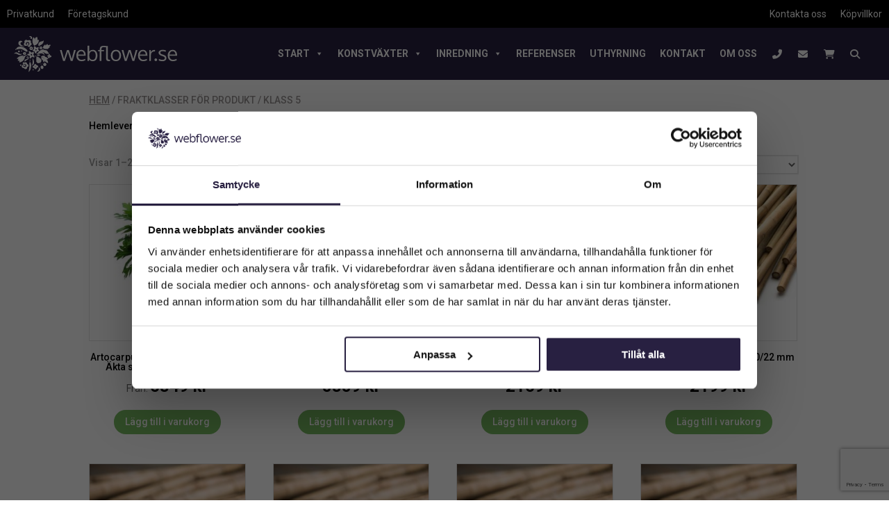

--- FILE ---
content_type: text/html; charset=UTF-8
request_url: https://www.webflower.se/?taxonomy=product_shipping_class&term=klass-5
body_size: 35971
content:
<!DOCTYPE html>
<html lang="sv-SE">
<head>
	<meta charset="UTF-8" />
<meta http-equiv="X-UA-Compatible" content="IE=edge">
	<link rel="pingback" href="https://www.webflower.se/xmlrpc.php" />

	<script type="text/javascript">
		document.documentElement.className = 'js';
	</script>
	
	<script type="text/javascript">
	window.dataLayer = window.dataLayer || [];

	function gtag() {
		dataLayer.push(arguments);
	}

	gtag("consent", "default", {
		ad_personalization: "denied",
		ad_storage: "denied",
		ad_user_data: "denied",
		analytics_storage: "denied",
		functionality_storage: "denied",
		personalization_storage: "denied",
		security_storage: "granted",
		wait_for_update: 500,
	});
	gtag("set", "ads_data_redaction", true);
	</script>
<script type="text/javascript"
		id="Cookiebot"
		src="https://consent.cookiebot.com/uc.js"
		data-implementation="wp"
		data-cbid="eb424f6d-72e8-4f02-bf81-9b2802c04317"
						data-culture="SV"
					></script>
<title>Klass 5 | Webflower</title>
<meta name='robots' content='max-image-preview:large' />

<!-- Google Tag Manager for WordPress by gtm4wp.com -->
<script data-cfasync="false" data-pagespeed-no-defer data-cookieconsent="ignore">
	var gtm4wp_datalayer_name = "dataLayer";
	var dataLayer = dataLayer || [];
	const gtm4wp_use_sku_instead = 0;
	const gtm4wp_currency = 'SEK';
	const gtm4wp_product_per_impression = 0;
	const gtm4wp_clear_ecommerce = false;
	const gtm4wp_datalayer_max_timeout = 2000;
</script>
<!-- End Google Tag Manager for WordPress by gtm4wp.com --><script type="text/javascript">
			let jqueryParams=[],jQuery=function(r){return jqueryParams=[...jqueryParams,r],jQuery},$=function(r){return jqueryParams=[...jqueryParams,r],$};window.jQuery=jQuery,window.$=jQuery;let customHeadScripts=!1;jQuery.fn=jQuery.prototype={},$.fn=jQuery.prototype={},jQuery.noConflict=function(r){if(window.jQuery)return jQuery=window.jQuery,$=window.jQuery,customHeadScripts=!0,jQuery.noConflict},jQuery.ready=function(r){jqueryParams=[...jqueryParams,r]},$.ready=function(r){jqueryParams=[...jqueryParams,r]},jQuery.load=function(r){jqueryParams=[...jqueryParams,r]},$.load=function(r){jqueryParams=[...jqueryParams,r]},jQuery.fn.ready=function(r){jqueryParams=[...jqueryParams,r]},$.fn.ready=function(r){jqueryParams=[...jqueryParams,r]};</script><script type='application/javascript'  id='pys-version-script'>console.log('PixelYourSite Free version 11.1.5.2');</script>
<link rel="alternate" type="application/rss+xml" title="Webflower &raquo; Webbflöde" href="https://www.webflower.se/feed/" />
<link rel="alternate" type="application/rss+xml" title="Webflower &raquo; Kommentarsflöde" href="https://www.webflower.se/comments/feed/" />
<link rel="alternate" type="application/rss+xml" title="Webbflöde för Webflower &raquo; Klass 5, Fraktklass" href="https://www.webflower.se/?taxonomy=product_shipping_class&#038;term=klass-5/feed/" />
<meta content="Webflower v.1.0.1531468855" name="generator"/><link rel='stylesheet' id='aws-divi-css' href='https://www.webflower.se/wp-content/plugins/advanced-woo-search/includes/modules/divi/divi.css?ver=1.0.1531468855' type='text/css' media='all' />
<link rel='stylesheet' id='sbi_styles-css' href='https://www.webflower.se/wp-content/plugins/instagram-feed/css/sbi-styles.min.css?ver=1.0.1531468855' type='text/css' media='all' />
<link rel='stylesheet' id='dashicons-css' href='https://www.webflower.se/wp-includes/css/dashicons.min.css?ver=1.0.1531468855' type='text/css' media='all' />
<link rel='stylesheet' id='elusive-css' href='https://www.webflower.se/wp-content/plugins/menu-icons/vendor/codeinwp/icon-picker/css/types/elusive.min.css?ver=1.0.1531468855' type='text/css' media='all' />
<link rel='stylesheet' id='menu-icon-font-awesome-css' href='https://www.webflower.se/wp-content/plugins/menu-icons/css/fontawesome/css/all.min.css?ver=1.0.1531468855' type='text/css' media='all' />
<link rel='stylesheet' id='foundation-icons-css' href='https://www.webflower.se/wp-content/plugins/menu-icons/vendor/codeinwp/icon-picker/css/types/foundation-icons.min.css?ver=1.0.1531468855' type='text/css' media='all' />
<link rel='stylesheet' id='genericons-css' href='https://www.webflower.se/wp-content/plugins/menu-icons/vendor/codeinwp/icon-picker/css/types/genericons.min.css?ver=1.0.1531468855' type='text/css' media='all' />
<link rel='stylesheet' id='menu-icons-extra-css' href='https://www.webflower.se/wp-content/plugins/menu-icons/css/extra.min.css?ver=1.0.1531468855' type='text/css' media='all' />
<style id='wp-block-library-inline-css' type='text/css'>
:root{--wp-block-synced-color:#7a00df;--wp-block-synced-color--rgb:122,0,223;--wp-bound-block-color:var(--wp-block-synced-color);--wp-editor-canvas-background:#ddd;--wp-admin-theme-color:#007cba;--wp-admin-theme-color--rgb:0,124,186;--wp-admin-theme-color-darker-10:#006ba1;--wp-admin-theme-color-darker-10--rgb:0,107,160.5;--wp-admin-theme-color-darker-20:#005a87;--wp-admin-theme-color-darker-20--rgb:0,90,135;--wp-admin-border-width-focus:2px}@media (min-resolution:192dpi){:root{--wp-admin-border-width-focus:1.5px}}.wp-element-button{cursor:pointer}:root .has-very-light-gray-background-color{background-color:#eee}:root .has-very-dark-gray-background-color{background-color:#313131}:root .has-very-light-gray-color{color:#eee}:root .has-very-dark-gray-color{color:#313131}:root .has-vivid-green-cyan-to-vivid-cyan-blue-gradient-background{background:linear-gradient(135deg,#00d084,#0693e3)}:root .has-purple-crush-gradient-background{background:linear-gradient(135deg,#34e2e4,#4721fb 50%,#ab1dfe)}:root .has-hazy-dawn-gradient-background{background:linear-gradient(135deg,#faaca8,#dad0ec)}:root .has-subdued-olive-gradient-background{background:linear-gradient(135deg,#fafae1,#67a671)}:root .has-atomic-cream-gradient-background{background:linear-gradient(135deg,#fdd79a,#004a59)}:root .has-nightshade-gradient-background{background:linear-gradient(135deg,#330968,#31cdcf)}:root .has-midnight-gradient-background{background:linear-gradient(135deg,#020381,#2874fc)}:root{--wp--preset--font-size--normal:16px;--wp--preset--font-size--huge:42px}.has-regular-font-size{font-size:1em}.has-larger-font-size{font-size:2.625em}.has-normal-font-size{font-size:var(--wp--preset--font-size--normal)}.has-huge-font-size{font-size:var(--wp--preset--font-size--huge)}.has-text-align-center{text-align:center}.has-text-align-left{text-align:left}.has-text-align-right{text-align:right}.has-fit-text{white-space:nowrap!important}#end-resizable-editor-section{display:none}.aligncenter{clear:both}.items-justified-left{justify-content:flex-start}.items-justified-center{justify-content:center}.items-justified-right{justify-content:flex-end}.items-justified-space-between{justify-content:space-between}.screen-reader-text{border:0;clip-path:inset(50%);height:1px;margin:-1px;overflow:hidden;padding:0;position:absolute;width:1px;word-wrap:normal!important}.screen-reader-text:focus{background-color:#ddd;clip-path:none;color:#444;display:block;font-size:1em;height:auto;left:5px;line-height:normal;padding:15px 23px 14px;text-decoration:none;top:5px;width:auto;z-index:100000}html :where(.has-border-color){border-style:solid}html :where([style*=border-top-color]){border-top-style:solid}html :where([style*=border-right-color]){border-right-style:solid}html :where([style*=border-bottom-color]){border-bottom-style:solid}html :where([style*=border-left-color]){border-left-style:solid}html :where([style*=border-width]){border-style:solid}html :where([style*=border-top-width]){border-top-style:solid}html :where([style*=border-right-width]){border-right-style:solid}html :where([style*=border-bottom-width]){border-bottom-style:solid}html :where([style*=border-left-width]){border-left-style:solid}html :where(img[class*=wp-image-]){height:auto;max-width:100%}:where(figure){margin:0 0 1em}html :where(.is-position-sticky){--wp-admin--admin-bar--position-offset:var(--wp-admin--admin-bar--height,0px)}@media screen and (max-width:600px){html :where(.is-position-sticky){--wp-admin--admin-bar--position-offset:0px}}

/*# sourceURL=wp-block-library-inline-css */
</style><style id='global-styles-inline-css' type='text/css'>
:root{--wp--preset--aspect-ratio--square: 1;--wp--preset--aspect-ratio--4-3: 4/3;--wp--preset--aspect-ratio--3-4: 3/4;--wp--preset--aspect-ratio--3-2: 3/2;--wp--preset--aspect-ratio--2-3: 2/3;--wp--preset--aspect-ratio--16-9: 16/9;--wp--preset--aspect-ratio--9-16: 9/16;--wp--preset--color--black: #000000;--wp--preset--color--cyan-bluish-gray: #abb8c3;--wp--preset--color--white: #ffffff;--wp--preset--color--pale-pink: #f78da7;--wp--preset--color--vivid-red: #cf2e2e;--wp--preset--color--luminous-vivid-orange: #ff6900;--wp--preset--color--luminous-vivid-amber: #fcb900;--wp--preset--color--light-green-cyan: #7bdcb5;--wp--preset--color--vivid-green-cyan: #00d084;--wp--preset--color--pale-cyan-blue: #8ed1fc;--wp--preset--color--vivid-cyan-blue: #0693e3;--wp--preset--color--vivid-purple: #9b51e0;--wp--preset--gradient--vivid-cyan-blue-to-vivid-purple: linear-gradient(135deg,rgb(6,147,227) 0%,rgb(155,81,224) 100%);--wp--preset--gradient--light-green-cyan-to-vivid-green-cyan: linear-gradient(135deg,rgb(122,220,180) 0%,rgb(0,208,130) 100%);--wp--preset--gradient--luminous-vivid-amber-to-luminous-vivid-orange: linear-gradient(135deg,rgb(252,185,0) 0%,rgb(255,105,0) 100%);--wp--preset--gradient--luminous-vivid-orange-to-vivid-red: linear-gradient(135deg,rgb(255,105,0) 0%,rgb(207,46,46) 100%);--wp--preset--gradient--very-light-gray-to-cyan-bluish-gray: linear-gradient(135deg,rgb(238,238,238) 0%,rgb(169,184,195) 100%);--wp--preset--gradient--cool-to-warm-spectrum: linear-gradient(135deg,rgb(74,234,220) 0%,rgb(151,120,209) 20%,rgb(207,42,186) 40%,rgb(238,44,130) 60%,rgb(251,105,98) 80%,rgb(254,248,76) 100%);--wp--preset--gradient--blush-light-purple: linear-gradient(135deg,rgb(255,206,236) 0%,rgb(152,150,240) 100%);--wp--preset--gradient--blush-bordeaux: linear-gradient(135deg,rgb(254,205,165) 0%,rgb(254,45,45) 50%,rgb(107,0,62) 100%);--wp--preset--gradient--luminous-dusk: linear-gradient(135deg,rgb(255,203,112) 0%,rgb(199,81,192) 50%,rgb(65,88,208) 100%);--wp--preset--gradient--pale-ocean: linear-gradient(135deg,rgb(255,245,203) 0%,rgb(182,227,212) 50%,rgb(51,167,181) 100%);--wp--preset--gradient--electric-grass: linear-gradient(135deg,rgb(202,248,128) 0%,rgb(113,206,126) 100%);--wp--preset--gradient--midnight: linear-gradient(135deg,rgb(2,3,129) 0%,rgb(40,116,252) 100%);--wp--preset--font-size--small: 13px;--wp--preset--font-size--medium: 20px;--wp--preset--font-size--large: 36px;--wp--preset--font-size--x-large: 42px;--wp--preset--spacing--20: 0.44rem;--wp--preset--spacing--30: 0.67rem;--wp--preset--spacing--40: 1rem;--wp--preset--spacing--50: 1.5rem;--wp--preset--spacing--60: 2.25rem;--wp--preset--spacing--70: 3.38rem;--wp--preset--spacing--80: 5.06rem;--wp--preset--shadow--natural: 6px 6px 9px rgba(0, 0, 0, 0.2);--wp--preset--shadow--deep: 12px 12px 50px rgba(0, 0, 0, 0.4);--wp--preset--shadow--sharp: 6px 6px 0px rgba(0, 0, 0, 0.2);--wp--preset--shadow--outlined: 6px 6px 0px -3px rgb(255, 255, 255), 6px 6px rgb(0, 0, 0);--wp--preset--shadow--crisp: 6px 6px 0px rgb(0, 0, 0);}:root { --wp--style--global--content-size: 823px;--wp--style--global--wide-size: 1080px; }:where(body) { margin: 0; }.wp-site-blocks > .alignleft { float: left; margin-right: 2em; }.wp-site-blocks > .alignright { float: right; margin-left: 2em; }.wp-site-blocks > .aligncenter { justify-content: center; margin-left: auto; margin-right: auto; }:where(.is-layout-flex){gap: 0.5em;}:where(.is-layout-grid){gap: 0.5em;}.is-layout-flow > .alignleft{float: left;margin-inline-start: 0;margin-inline-end: 2em;}.is-layout-flow > .alignright{float: right;margin-inline-start: 2em;margin-inline-end: 0;}.is-layout-flow > .aligncenter{margin-left: auto !important;margin-right: auto !important;}.is-layout-constrained > .alignleft{float: left;margin-inline-start: 0;margin-inline-end: 2em;}.is-layout-constrained > .alignright{float: right;margin-inline-start: 2em;margin-inline-end: 0;}.is-layout-constrained > .aligncenter{margin-left: auto !important;margin-right: auto !important;}.is-layout-constrained > :where(:not(.alignleft):not(.alignright):not(.alignfull)){max-width: var(--wp--style--global--content-size);margin-left: auto !important;margin-right: auto !important;}.is-layout-constrained > .alignwide{max-width: var(--wp--style--global--wide-size);}body .is-layout-flex{display: flex;}.is-layout-flex{flex-wrap: wrap;align-items: center;}.is-layout-flex > :is(*, div){margin: 0;}body .is-layout-grid{display: grid;}.is-layout-grid > :is(*, div){margin: 0;}body{padding-top: 0px;padding-right: 0px;padding-bottom: 0px;padding-left: 0px;}:root :where(.wp-element-button, .wp-block-button__link){background-color: #32373c;border-width: 0;color: #fff;font-family: inherit;font-size: inherit;font-style: inherit;font-weight: inherit;letter-spacing: inherit;line-height: inherit;padding-top: calc(0.667em + 2px);padding-right: calc(1.333em + 2px);padding-bottom: calc(0.667em + 2px);padding-left: calc(1.333em + 2px);text-decoration: none;text-transform: inherit;}.has-black-color{color: var(--wp--preset--color--black) !important;}.has-cyan-bluish-gray-color{color: var(--wp--preset--color--cyan-bluish-gray) !important;}.has-white-color{color: var(--wp--preset--color--white) !important;}.has-pale-pink-color{color: var(--wp--preset--color--pale-pink) !important;}.has-vivid-red-color{color: var(--wp--preset--color--vivid-red) !important;}.has-luminous-vivid-orange-color{color: var(--wp--preset--color--luminous-vivid-orange) !important;}.has-luminous-vivid-amber-color{color: var(--wp--preset--color--luminous-vivid-amber) !important;}.has-light-green-cyan-color{color: var(--wp--preset--color--light-green-cyan) !important;}.has-vivid-green-cyan-color{color: var(--wp--preset--color--vivid-green-cyan) !important;}.has-pale-cyan-blue-color{color: var(--wp--preset--color--pale-cyan-blue) !important;}.has-vivid-cyan-blue-color{color: var(--wp--preset--color--vivid-cyan-blue) !important;}.has-vivid-purple-color{color: var(--wp--preset--color--vivid-purple) !important;}.has-black-background-color{background-color: var(--wp--preset--color--black) !important;}.has-cyan-bluish-gray-background-color{background-color: var(--wp--preset--color--cyan-bluish-gray) !important;}.has-white-background-color{background-color: var(--wp--preset--color--white) !important;}.has-pale-pink-background-color{background-color: var(--wp--preset--color--pale-pink) !important;}.has-vivid-red-background-color{background-color: var(--wp--preset--color--vivid-red) !important;}.has-luminous-vivid-orange-background-color{background-color: var(--wp--preset--color--luminous-vivid-orange) !important;}.has-luminous-vivid-amber-background-color{background-color: var(--wp--preset--color--luminous-vivid-amber) !important;}.has-light-green-cyan-background-color{background-color: var(--wp--preset--color--light-green-cyan) !important;}.has-vivid-green-cyan-background-color{background-color: var(--wp--preset--color--vivid-green-cyan) !important;}.has-pale-cyan-blue-background-color{background-color: var(--wp--preset--color--pale-cyan-blue) !important;}.has-vivid-cyan-blue-background-color{background-color: var(--wp--preset--color--vivid-cyan-blue) !important;}.has-vivid-purple-background-color{background-color: var(--wp--preset--color--vivid-purple) !important;}.has-black-border-color{border-color: var(--wp--preset--color--black) !important;}.has-cyan-bluish-gray-border-color{border-color: var(--wp--preset--color--cyan-bluish-gray) !important;}.has-white-border-color{border-color: var(--wp--preset--color--white) !important;}.has-pale-pink-border-color{border-color: var(--wp--preset--color--pale-pink) !important;}.has-vivid-red-border-color{border-color: var(--wp--preset--color--vivid-red) !important;}.has-luminous-vivid-orange-border-color{border-color: var(--wp--preset--color--luminous-vivid-orange) !important;}.has-luminous-vivid-amber-border-color{border-color: var(--wp--preset--color--luminous-vivid-amber) !important;}.has-light-green-cyan-border-color{border-color: var(--wp--preset--color--light-green-cyan) !important;}.has-vivid-green-cyan-border-color{border-color: var(--wp--preset--color--vivid-green-cyan) !important;}.has-pale-cyan-blue-border-color{border-color: var(--wp--preset--color--pale-cyan-blue) !important;}.has-vivid-cyan-blue-border-color{border-color: var(--wp--preset--color--vivid-cyan-blue) !important;}.has-vivid-purple-border-color{border-color: var(--wp--preset--color--vivid-purple) !important;}.has-vivid-cyan-blue-to-vivid-purple-gradient-background{background: var(--wp--preset--gradient--vivid-cyan-blue-to-vivid-purple) !important;}.has-light-green-cyan-to-vivid-green-cyan-gradient-background{background: var(--wp--preset--gradient--light-green-cyan-to-vivid-green-cyan) !important;}.has-luminous-vivid-amber-to-luminous-vivid-orange-gradient-background{background: var(--wp--preset--gradient--luminous-vivid-amber-to-luminous-vivid-orange) !important;}.has-luminous-vivid-orange-to-vivid-red-gradient-background{background: var(--wp--preset--gradient--luminous-vivid-orange-to-vivid-red) !important;}.has-very-light-gray-to-cyan-bluish-gray-gradient-background{background: var(--wp--preset--gradient--very-light-gray-to-cyan-bluish-gray) !important;}.has-cool-to-warm-spectrum-gradient-background{background: var(--wp--preset--gradient--cool-to-warm-spectrum) !important;}.has-blush-light-purple-gradient-background{background: var(--wp--preset--gradient--blush-light-purple) !important;}.has-blush-bordeaux-gradient-background{background: var(--wp--preset--gradient--blush-bordeaux) !important;}.has-luminous-dusk-gradient-background{background: var(--wp--preset--gradient--luminous-dusk) !important;}.has-pale-ocean-gradient-background{background: var(--wp--preset--gradient--pale-ocean) !important;}.has-electric-grass-gradient-background{background: var(--wp--preset--gradient--electric-grass) !important;}.has-midnight-gradient-background{background: var(--wp--preset--gradient--midnight) !important;}.has-small-font-size{font-size: var(--wp--preset--font-size--small) !important;}.has-medium-font-size{font-size: var(--wp--preset--font-size--medium) !important;}.has-large-font-size{font-size: var(--wp--preset--font-size--large) !important;}.has-x-large-font-size{font-size: var(--wp--preset--font-size--x-large) !important;}
/*# sourceURL=global-styles-inline-css */
</style>

<link rel='stylesheet' id='wp-components-css' href='https://www.webflower.se/wp-includes/css/dist/components/style.min.css?ver=1.0.1531468855' type='text/css' media='all' />
<link rel='stylesheet' id='wp-preferences-css' href='https://www.webflower.se/wp-includes/css/dist/preferences/style.min.css?ver=1.0.1531468855' type='text/css' media='all' />
<link rel='stylesheet' id='wp-block-editor-css' href='https://www.webflower.se/wp-includes/css/dist/block-editor/style.min.css?ver=1.0.1531468855' type='text/css' media='all' />
<link rel='stylesheet' id='popup-maker-block-library-style-css' href='https://www.webflower.se/wp-content/plugins/popup-maker/dist/packages/block-library-style.css?ver=1.0.1531468855' type='text/css' media='all' />
<link rel='stylesheet' id='contact-form-7-css' href='https://www.webflower.se/wp-content/plugins/contact-form-7/includes/css/styles.css?ver=1.0.1531468855' type='text/css' media='all' />
<link rel='stylesheet' id='magnific-popup-css' href='https://www.webflower.se/wp-content/themes/Divi/includes/builder/feature/dynamic-assets/assets/css/magnific_popup.css?ver=1.0.1531468855' type='text/css' media='all' />
<link rel='stylesheet' id='dsm-animate-css' href='https://www.webflower.se/wp-content/plugins/supreme-modules-for-divi/public/css/animate.css?ver=1.0.1531468855' type='text/css' media='all' />
<link rel='stylesheet' id='micromodal-css-css' href='https://www.webflower.se/wp-content/plugins/woocommerce-foretagskund/css/micromodal.css?ver=1.0.1531468855' type='text/css' media='all' />
<link rel='stylesheet' id='woocommerce-layout-css' href='https://www.webflower.se/wp-content/plugins/woocommerce/assets/css/woocommerce-layout.css?ver=1.0.1531468855' type='text/css' media='all' />
<link rel='stylesheet' id='woocommerce-smallscreen-css' href='https://www.webflower.se/wp-content/plugins/woocommerce/assets/css/woocommerce-smallscreen.css?ver=1.0.1531468855' type='text/css' media='only screen and (max-width: 768px)' />
<link rel='stylesheet' id='woocommerce-general-css' href='https://www.webflower.se/wp-content/plugins/woocommerce/assets/css/woocommerce.css?ver=1.0.1531468855' type='text/css' media='all' />
<style id='woocommerce-inline-inline-css' type='text/css'>
.woocommerce form .form-row .required { visibility: visible; }
/*# sourceURL=woocommerce-inline-inline-css */
</style>
<link rel='stylesheet' id='aws-style-css' href='https://www.webflower.se/wp-content/plugins/advanced-woo-search/assets/css/common.min.css?ver=1.0.1531468855' type='text/css' media='all' />
<link rel='stylesheet' id='megamenu-css' href='https://www.webflower.se/wp-content/uploads/maxmegamenu/style.css?ver=1.0.1531468855' type='text/css' media='all' />
<link rel='stylesheet' id='megamenu-genericons-css' href='https://www.webflower.se/wp-content/plugins/megamenu-pro/icons/genericons/genericons/genericons.css?ver=1.0.1531468855' type='text/css' media='all' />
<link rel='stylesheet' id='megamenu-fontawesome-css' href='https://www.webflower.se/wp-content/plugins/megamenu-pro/icons/fontawesome/css/font-awesome.min.css?ver=1.0.1531468855' type='text/css' media='all' />
<link rel='stylesheet' id='megamenu-fontawesome5-css' href='https://www.webflower.se/wp-content/plugins/megamenu-pro/icons/fontawesome5/css/all.min.css?ver=1.0.1531468855' type='text/css' media='all' />
<link rel='stylesheet' id='megamenu-fontawesome6-css' href='https://www.webflower.se/wp-content/plugins/megamenu-pro/icons/fontawesome6/css/all.min.css?ver=1.0.1531468855' type='text/css' media='all' />
<link rel='stylesheet' id='supreme-modules-for-divi-styles-css' href='https://www.webflower.se/wp-content/plugins/supreme-modules-for-divi/styles/style.min.css?ver=1.0.1531468855' type='text/css' media='all' />
<link rel='stylesheet' id='swish-ecommerce-css' href='https://www.webflower.se/wp-content/plugins/woo-swish-e-commerce/assets/stylesheets/swish.css?ver=1.0.1531468855' type='text/css' media='all' />
<link rel='stylesheet' id='popup-maker-site-css' href='//www.webflower.se/wp-content/uploads/pum/pum-site-styles.css?generated=1749112818&#038;ver=1.0.1531468855' type='text/css' media='all' />
<link rel='stylesheet' id='divi-style-parent-css' href='https://www.webflower.se/wp-content/themes/Divi/style-static-cpt.min.css?ver=1.0.1531468855' type='text/css' media='all' />
<link rel='stylesheet' id='divi-style-pum-css' href='https://www.webflower.se/wp-content/themes/webflower/style.css?ver=1.0.1531468855' type='text/css' media='all' />
<script type="text/javascript" id="jquery-core-js-extra">
/* <![CDATA[ */
var pysFacebookRest = {"restApiUrl":"https://www.webflower.se/wp-json/pys-facebook/v1/event","debug":""};
//# sourceURL=jquery-core-js-extra
/* ]]> */
</script>
<script type="text/javascript" src="https://www.webflower.se/wp-includes/js/jquery/jquery.min.js?ver=3.7.1" id="jquery-core-js"></script>
<script type="text/javascript" src="https://www.webflower.se/wp-includes/js/jquery/jquery-migrate.min.js?ver=3.4.1" id="jquery-migrate-js"></script>
<script type="text/javascript" id="jquery-js-after">
/* <![CDATA[ */
jqueryParams.length&&$.each(jqueryParams,function(e,r){if("function"==typeof r){var n=String(r);n.replace("$","jQuery");var a=new Function("return "+n)();$(document).ready(a)}});
//# sourceURL=jquery-js-after
/* ]]> */
</script>
<script type="text/javascript" id="tt4b_ajax_script-js-extra">
/* <![CDATA[ */
var tt4b_script_vars = {"pixel_code":"D0Q2J8BC77UD07D4DRO0","currency":"SEK","country":"SE","advanced_matching":"1"};
//# sourceURL=tt4b_ajax_script-js-extra
/* ]]> */
</script>
<script type="text/javascript" src="https://www.webflower.se/wp-content/plugins/tiktok-for-business/admin/js/ajaxSnippet.js?ver=v1" id="tt4b_ajax_script-js"></script>
<script type="text/javascript" src="https://www.webflower.se/wp-content/plugins/woocommerce/assets/js/jquery-blockui/jquery.blockUI.min.js?ver=2.7.0-wc.10.4.3" id="wc-jquery-blockui-js" defer="defer" data-wp-strategy="defer"></script>
<script type="text/javascript" id="wc-add-to-cart-js-extra">
/* <![CDATA[ */
var wc_add_to_cart_params = {"ajax_url":"/wp-admin/admin-ajax.php","wc_ajax_url":"/?wc-ajax=%%endpoint%%","i18n_view_cart":"Visa varukorg","cart_url":"https://www.webflower.se/varukorg/","is_cart":"","cart_redirect_after_add":"no"};
//# sourceURL=wc-add-to-cart-js-extra
/* ]]> */
</script>
<script type="text/javascript" src="https://www.webflower.se/wp-content/plugins/woocommerce/assets/js/frontend/add-to-cart.min.js?ver=10.4.3" id="wc-add-to-cart-js" defer="defer" data-wp-strategy="defer"></script>
<script type="text/javascript" src="https://www.webflower.se/wp-content/plugins/woocommerce/assets/js/js-cookie/js.cookie.min.js?ver=2.1.4-wc.10.4.3" id="wc-js-cookie-js" defer="defer" data-wp-strategy="defer"></script>
<script type="text/javascript" id="woocommerce-js-extra">
/* <![CDATA[ */
var woocommerce_params = {"ajax_url":"/wp-admin/admin-ajax.php","wc_ajax_url":"/?wc-ajax=%%endpoint%%","i18n_password_show":"Visa l\u00f6senord","i18n_password_hide":"D\u00f6lj l\u00f6senord"};
//# sourceURL=woocommerce-js-extra
/* ]]> */
</script>
<script type="text/javascript" src="https://www.webflower.se/wp-content/plugins/woocommerce/assets/js/frontend/woocommerce.min.js?ver=10.4.3" id="woocommerce-js" defer="defer" data-wp-strategy="defer"></script>
<script type="text/javascript" id="waiting-for-swish-callback-js-extra">
/* <![CDATA[ */
var swish = {"logo":"https://www.webflower.se/wp-content/plugins/woo-swish-e-commerce/assets/images/Swish_Logo_Primary_Light-BG_SVG.svg","ajaxurl":"https://www.webflower.se/wp-admin/admin-ajax.php","nonce":"22aae28003","message":"Starta din Swish app och godk\u00e4nn betalningen","frontendLogging":""};
//# sourceURL=waiting-for-swish-callback-js-extra
/* ]]> */
</script>
<script type="text/javascript" src="https://www.webflower.se/wp-content/plugins/woo-swish-e-commerce/assets/javascript/swish.js?ver=3.7.6" id="waiting-for-swish-callback-js"></script>
<script type="text/javascript" src="https://www.webflower.se/wp-content/plugins/pixelyoursite/dist/scripts/jquery.bind-first-0.2.3.min.js?ver=0.2.3" id="jquery-bind-first-js"></script>
<script type="text/javascript" data-cookieconsent="true" src="https://www.webflower.se/wp-content/plugins/pixelyoursite/dist/scripts/js.cookie-2.1.3.min.js?ver=2.1.3" id="js-cookie-pys-js"></script>
<script type="text/javascript" src="https://www.webflower.se/wp-content/plugins/pixelyoursite/dist/scripts/tld.min.js?ver=2.3.1" id="js-tld-js"></script>
<script type="text/javascript" id="pys-js-extra">
/* <![CDATA[ */
var pysOptions = {"staticEvents":{"facebook":{"init_event":[{"delay":0,"type":"static","ajaxFire":false,"name":"PageView","pixelIds":["359771231313423"],"eventID":"e7e22c86-0a59-4692-a9b5-001e8bd465c6","params":{"page_title":"Klass 5","post_type":"product_shipping_class","post_id":27,"plugin":"PixelYourSite","user_role":"guest","event_url":"www.webflower.se/"},"e_id":"init_event","ids":[],"hasTimeWindow":false,"timeWindow":0,"woo_order":"","edd_order":""}]}},"dynamicEvents":{"automatic_event_form":{"facebook":{"delay":0,"type":"dyn","name":"Form","pixelIds":["359771231313423"],"eventID":"8eb23909-170b-4053-8911-ca40cac6d347","params":{"page_title":"Klass 5","post_type":"product_shipping_class","post_id":27,"plugin":"PixelYourSite","user_role":"guest","event_url":"www.webflower.se/"},"e_id":"automatic_event_form","ids":[],"hasTimeWindow":false,"timeWindow":0,"woo_order":"","edd_order":""}},"automatic_event_download":{"facebook":{"delay":0,"type":"dyn","name":"Download","extensions":["","doc","exe","js","pdf","ppt","tgz","zip","xls"],"pixelIds":["359771231313423"],"eventID":"c940aa00-6f12-4b39-a8d9-dbc18f903578","params":{"page_title":"Klass 5","post_type":"product_shipping_class","post_id":27,"plugin":"PixelYourSite","user_role":"guest","event_url":"www.webflower.se/"},"e_id":"automatic_event_download","ids":[],"hasTimeWindow":false,"timeWindow":0,"woo_order":"","edd_order":""}},"automatic_event_comment":{"facebook":{"delay":0,"type":"dyn","name":"Comment","pixelIds":["359771231313423"],"eventID":"4ca14eae-ab81-4bfc-9b11-8c3d8118f4d0","params":{"page_title":"Klass 5","post_type":"product_shipping_class","post_id":27,"plugin":"PixelYourSite","user_role":"guest","event_url":"www.webflower.se/"},"e_id":"automatic_event_comment","ids":[],"hasTimeWindow":false,"timeWindow":0,"woo_order":"","edd_order":""}}},"triggerEvents":[],"triggerEventTypes":[],"facebook":{"pixelIds":["359771231313423"],"advancedMatching":{"external_id":"ceefbbfbfcbbaffecfbafcbefee"},"advancedMatchingEnabled":true,"removeMetadata":false,"wooVariableAsSimple":false,"serverApiEnabled":true,"wooCRSendFromServer":false,"send_external_id":null,"enabled_medical":false,"do_not_track_medical_param":["event_url","post_title","page_title","landing_page","content_name","categories","category_name","tags"],"meta_ldu":false},"debug":"","siteUrl":"https://www.webflower.se","ajaxUrl":"https://www.webflower.se/wp-admin/admin-ajax.php","ajax_event":"cd3d13a6e3","enable_remove_download_url_param":"1","cookie_duration":"7","last_visit_duration":"60","enable_success_send_form":"","ajaxForServerEvent":"1","ajaxForServerStaticEvent":"1","useSendBeacon":"1","send_external_id":"1","external_id_expire":"180","track_cookie_for_subdomains":"1","google_consent_mode":"1","gdpr":{"ajax_enabled":false,"all_disabled_by_api":false,"facebook_disabled_by_api":false,"analytics_disabled_by_api":false,"google_ads_disabled_by_api":false,"pinterest_disabled_by_api":false,"bing_disabled_by_api":false,"reddit_disabled_by_api":false,"externalID_disabled_by_api":false,"facebook_prior_consent_enabled":true,"analytics_prior_consent_enabled":true,"google_ads_prior_consent_enabled":null,"pinterest_prior_consent_enabled":true,"bing_prior_consent_enabled":true,"cookiebot_integration_enabled":true,"cookiebot_facebook_consent_category":"marketing","cookiebot_analytics_consent_category":"statistics","cookiebot_tiktok_consent_category":"marketing","cookiebot_google_ads_consent_category":"marketing","cookiebot_pinterest_consent_category":"marketing","cookiebot_bing_consent_category":"marketing","consent_magic_integration_enabled":false,"real_cookie_banner_integration_enabled":false,"cookie_notice_integration_enabled":false,"cookie_law_info_integration_enabled":false,"analytics_storage":{"enabled":true,"value":"granted","filter":false},"ad_storage":{"enabled":true,"value":"granted","filter":false},"ad_user_data":{"enabled":true,"value":"granted","filter":false},"ad_personalization":{"enabled":true,"value":"granted","filter":false}},"cookie":{"disabled_all_cookie":false,"disabled_start_session_cookie":false,"disabled_advanced_form_data_cookie":false,"disabled_landing_page_cookie":false,"disabled_first_visit_cookie":false,"disabled_trafficsource_cookie":false,"disabled_utmTerms_cookie":false,"disabled_utmId_cookie":false},"tracking_analytics":{"TrafficSource":"direct","TrafficLanding":"undefined","TrafficUtms":[],"TrafficUtmsId":[]},"GATags":{"ga_datalayer_type":"default","ga_datalayer_name":"dataLayerPYS"},"woo":{"enabled":true,"enabled_save_data_to_orders":true,"addToCartOnButtonEnabled":true,"addToCartOnButtonValueEnabled":true,"addToCartOnButtonValueOption":"price","singleProductId":null,"removeFromCartSelector":"form.woocommerce-cart-form .remove","addToCartCatchMethod":"add_cart_hook","is_order_received_page":false,"containOrderId":false},"edd":{"enabled":false},"cache_bypass":"1768816723"};
//# sourceURL=pys-js-extra
/* ]]> */
</script>
<script type="text/javascript" src="https://www.webflower.se/wp-content/plugins/pixelyoursite/dist/scripts/public.js?ver=11.1.5.2" id="pys-js"></script>
<link rel="https://api.w.org/" href="https://www.webflower.se/wp-json/" /><link rel="EditURI" type="application/rsd+xml" title="RSD" href="https://www.webflower.se/xmlrpc.php?rsd" />
<meta name="generator" content="WordPress 6.9" />
<meta name="generator" content="WooCommerce 10.4.3" />
<style>/* CSS added by WP Meta and Date Remover*/.entry-meta {display:none !important;}
	.home .entry-meta { display: none; }
	.entry-footer {display:none !important;}
	.home .entry-footer { display: none; }</style>
<!-- Google Tag Manager for WordPress by gtm4wp.com -->
<!-- GTM Container placement set to footer -->
<script data-cfasync="false" data-pagespeed-no-defer type="text/javascript" data-cookieconsent="ignore">
	var dataLayer_content = {"pagePostType":"product","pagePostType2":"tax-product","pageCategory":[],"customerTotalOrders":0,"customerTotalOrderValue":0,"customerFirstName":"","customerLastName":"","customerBillingFirstName":"","customerBillingLastName":"","customerBillingCompany":"","customerBillingAddress1":"","customerBillingAddress2":"","customerBillingCity":"","customerBillingState":"","customerBillingPostcode":"","customerBillingCountry":"","customerBillingEmail":"","customerBillingEmailHash":"","customerBillingPhone":"","customerShippingFirstName":"","customerShippingLastName":"","customerShippingCompany":"","customerShippingAddress1":"","customerShippingAddress2":"","customerShippingCity":"","customerShippingState":"","customerShippingPostcode":"","customerShippingCountry":"","cartContent":{"totals":{"applied_coupons":[],"discount_total":0,"subtotal":0,"total":0},"items":[]}};
	dataLayer.push( dataLayer_content );
</script>
<script data-cfasync="false" data-pagespeed-no-defer type="text/javascript" data-cookieconsent="ignore">
(function(w,d,s,l,i){w[l]=w[l]||[];w[l].push({'gtm.start':
new Date().getTime(),event:'gtm.js'});var f=d.getElementsByTagName(s)[0],
j=d.createElement(s),dl=l!='dataLayer'?'&l='+l:'';j.async=true;j.src=
'//www.googletagmanager.com/gtm.js?id='+i+dl;f.parentNode.insertBefore(j,f);
})(window,document,'script','dataLayer','GTM-KVCGW9W');
</script>
<!-- End Google Tag Manager for WordPress by gtm4wp.com --><meta name="viewport" content="width=device-width, initial-scale=1.0, maximum-scale=1.0, user-scalable=0" />	<noscript><style>.woocommerce-product-gallery{ opacity: 1 !important; }</style></noscript>
	
                <script>
                
                    window.addEventListener("load", function() {
                        
                        var awsDiviSearch = document.querySelectorAll("header .et_pb_menu__search-button");
                        if ( awsDiviSearch ) {
                            for (var i = 0; i < awsDiviSearch.length; i++) {
                                awsDiviSearch[i].addEventListener("click", function() {
                                    window.setTimeout(function(){
                                        document.querySelector(".et_pb_menu__search-container .aws-container .aws-search-field").focus();
                                        jQuery( ".aws-search-result" ).hide();
                                    }, 100);
                                }, false);
                            }
                        }

                    }, false);

                </script><meta name="google-site-verification" content="wkkCOn5wNs8RWnkBbmoPXw_SVTNqDSdzjWC23KJGU4A">
<meta name="facebook-domain-verification" content="6liar6ay6hkk09kh5lviba7l6yqy5q">

<script>
jQuery(document).ready(function( $ ) {	
	
$('.category-header a').each(function() {
  var $header = $(this);
  var $ul = $header.closest('.huvudkategori').find('ul.wooc_sclist');
  if ($ul.children().length === 0) {
    return;
  }
  $header.click(function(e) {
    e.preventDefault();
    $ul.slideToggle();
    $('.wooc_sclist').not($ul).slideUp();
  });
});
	
    $('.categorywrapper').each(function(){
        var $this = $(this),
            $header = $this.find('.category-header a'),
            $ul = $this.find('ul');
        
        if ($ul.find('li').length) {
            $ul.prepend('<li class="category-header-li">' + $header.prop("outerHTML") + '</li>');
        }
    });	
	
});
</script>


<script>
jQuery(document).ready(function( $ ) {	
$(".langkolumn").on('click', function(){
     window.location = "https://www.webflower.se/krukor-urnor/";    
});
});
</script>	
	

<script>
  // jQuery code to check and add class to the first element with class "price"

jQuery(document).ready(function( $ ) {	
    // Get all elements with class "price"
    var prices = $('.summary .price');

    // Check if there are multiple elements with class "price"
    if (prices.length > 1) {
      // Add class "highlight" to the first element with class "price"
      prices.eq(0).addClass('gompris');
    }
  });
</script>
	
	
	<link rel="icon" href="https://www.webflower.se/wp-content/uploads/2019/05/cropped-icon-32x32.jpg" sizes="32x32" />
<link rel="icon" href="https://www.webflower.se/wp-content/uploads/2019/05/cropped-icon-192x192.jpg" sizes="192x192" />
<link rel="apple-touch-icon" href="https://www.webflower.se/wp-content/uploads/2019/05/cropped-icon-180x180.jpg" />
<meta name="msapplication-TileImage" content="https://www.webflower.se/wp-content/uploads/2019/05/cropped-icon-270x270.jpg" />
<link rel="stylesheet" id="et-divi-customizer-global-cached-inline-styles" href="https://www.webflower.se/wp-content/et-cache/global/et-divi-customizer-global.min.css?ver=1768477926" /><style id="et-divi-customizer-cpt-global-cached-inline-styles">body,.et-db #et-boc .et-l .et_pb_column_1_2 .et_quote_content blockquote cite,.et-db #et-boc .et-l .et_pb_column_1_2 .et_link_content a.et_link_main_url,.et-db #et-boc .et-l .et_pb_column_1_3 .et_quote_content blockquote cite,.et-db #et-boc .et-l .et_pb_column_3_8 .et_quote_content blockquote cite,.et-db #et-boc .et-l .et_pb_column_1_4 .et_quote_content blockquote cite,.et-db #et-boc .et-l .et_pb_blog_grid .et_quote_content blockquote cite,.et-db #et-boc .et-l .et_pb_column_1_3 .et_link_content a.et_link_main_url,.et-db #et-boc .et-l .et_pb_column_3_8 .et_link_content a.et_link_main_url,.et-db #et-boc .et-l .et_pb_column_1_4 .et_link_content a.et_link_main_url,.et-db #et-boc .et-l .et_pb_blog_grid .et_link_content a.et_link_main_url,body.et-db #et-boc .et-l .et_pb_bg_layout_light .et_pb_post p,body.et-db #et-boc .et-l .et_pb_bg_layout_dark .et_pb_post p{font-size:14px}.et-db #et-boc .et-l .et_pb_slide_content,.et-db #et-boc .et-l .et_pb_best_value{font-size:15px}body{color:#000000}h1,.et-db #et-boc .et-l h1,h2,.et-db #et-boc .et-l h2,h3,.et-db #et-boc .et-l h3,h4,.et-db #et-boc .et-l h4,h5,.et-db #et-boc .et-l h5,h6,.et-db #et-boc .et-l h6{color:#000000}.woocommerce #respond input#submit,.woocommerce-page #respond input#submit,.woocommerce #content input.button,.woocommerce-page #content input.button,.woocommerce-message,.woocommerce-error,.woocommerce-info{background:#282041!important}#et_search_icon:hover,.mobile_menu_bar:before,.mobile_menu_bar:after,.et_toggle_slide_menu:after,.et-social-icon a:hover,.et_pb_sum,.et-db #et-boc .et-l .et_pb_sum,.et-db #et-boc .et-l .et_pb_pricing li a,.et-db #et-boc .et-l .et_pb_pricing_table_button,.et_overlay:before,.et-db #et-boc .et-l .et_overlay:before,.entry-summary p.price ins,.et-db #et-boc .et-l .entry-summary p.price ins,.woocommerce div.product span.price,.woocommerce-page div.product span.price,.woocommerce #content div.product span.price,.woocommerce-page #content div.product span.price,.woocommerce div.product p.price,.woocommerce-page div.product p.price,.woocommerce #content div.product p.price,.woocommerce-page #content div.product p.price,.et-db #et-boc .et-l .et_pb_member_social_links a:hover,.woocommerce .star-rating span:before,.woocommerce-page .star-rating span:before,.et_pb_widget li a:hover,.et-db #et-boc .et-l .et_pb_widget li a:hover,.et-db #et-boc .et-l .et_pb_filterable_portfolio .et_pb_portfolio_filters li a.active,.et-db #et-boc .et-l .et_pb_filterable_portfolio .et_pb_portofolio_pagination ul li a.active,.et-db #et-boc .et-l .et_pb_gallery .et_pb_gallery_pagination ul li a.active,.wp-pagenavi span.current,.wp-pagenavi a:hover,.nav-single a,.et-db #et-boc .et-l .nav-single a,.tagged_as a,.et-db #et-boc .et-l .tagged_as a,.posted_in a,.et-db #et-boc .et-l .posted_in a{color:#282041}.et-db #et-boc .et-l .et_pb_contact_submit,.et-db #et-boc .et-l .et_password_protected_form .et_submit_button,.et-db #et-boc .et-l .et_pb_bg_layout_light .et_pb_newsletter_button,.et-db #et-boc .et-l .comment-reply-link,.et-db .form-submit #et-boc .et-l .et_pb_button,.et-db #et-boc .et-l .et_pb_bg_layout_light .et_pb_promo_button,.et-db #et-boc .et-l .et_pb_bg_layout_light .et_pb_more_button,.woocommerce a.button.alt,.woocommerce.et-db #et-boc .et-l a.button.alt,.woocommerce-page a.button.alt,.woocommerce-page.et-db #et-boc .et-l a.button.alt,.woocommerce button.button.alt,.woocommerce.et-db #et-boc .et-l button.button.alt,.woocommerce button.button.alt.disabled,.woocommerce.et-db #et-boc .et-l button.button.alt.disabled,.woocommerce-page button.button.alt,.woocommerce-page.et-db #et-boc .et-l button.button.alt,.woocommerce-page button.button.alt.disabled,.woocommerce-page.et-db #et-boc .et-l button.button.alt.disabled,.woocommerce input.button.alt,.woocommerce.et-db #et-boc .et-l input.button.alt,.woocommerce-page input.button.alt,.woocommerce-page.et-db #et-boc .et-l input.button.alt,.woocommerce #respond input#submit.alt,.woocommerce-page #respond input#submit.alt,.woocommerce #content input.button.alt,.woocommerce #content.et-db #et-boc .et-l input.button.alt,.woocommerce-page #content input.button.alt,.woocommerce-page #content.et-db #et-boc .et-l input.button.alt,.woocommerce a.button,.woocommerce.et-db #et-boc .et-l a.button,.woocommerce-page a.button,.woocommerce-page.et-db #et-boc .et-l a.button,.woocommerce button.button,.woocommerce.et-db #et-boc .et-l button.button,.woocommerce-page button.button,.woocommerce-page.et-db #et-boc .et-l button.button,.woocommerce input.button,.woocommerce.et-db #et-boc .et-l input.button,.woocommerce-page input.button,.woocommerce-page.et-db #et-boc .et-l input.button,.et-db #et-boc .et-l .et_pb_contact p input[type="checkbox"]:checked+label i:before,.et-db #et-boc .et-l .et_pb_bg_layout_light.et_pb_module.et_pb_button{color:#282041}.footer-widget h4,.et-db #et-boc .et-l .footer-widget h4{color:#282041}.et-search-form,.et-db #et-boc .et-l .et-search-form,.nav li ul,.et-db #et-boc .et-l .nav li ul,.et_mobile_menu,.et-db #et-boc .et-l .et_mobile_menu,.footer-widget li:before,.et-db #et-boc .et-l .footer-widget li:before,.et-db #et-boc .et-l .et_pb_pricing li:before,blockquote,.et-db #et-boc .et-l blockquote{border-color:#282041}.et-db #et-boc .et-l .et_pb_counter_amount,.et-db #et-boc .et-l .et_pb_featured_table .et_pb_pricing_heading,.et_quote_content,.et-db #et-boc .et-l .et_quote_content,.et_link_content,.et-db #et-boc .et-l .et_link_content,.et_audio_content,.et-db #et-boc .et-l .et_audio_content,.et-db #et-boc .et-l .et_pb_post_slider.et_pb_bg_layout_dark,.et_slide_in_menu_container,.et-db #et-boc .et-l .et_slide_in_menu_container,.et-db #et-boc .et-l .et_pb_contact p input[type="radio"]:checked+label i:before{background-color:#282041}a,.et-db #et-boc .et-l a{color:#282041}#main-header,#main-header .nav li ul,.et-search-form,#main-header .et_mobile_menu{background-color:#282041}#main-header .nav li ul{background-color:#ffffff}.nav li ul,.et-db #et-boc .et-l .nav li ul{border-color:#79bb61}.et_secondary_nav_enabled #page-container #top-header{background-color:#150f3f!important}#et-secondary-nav li ul{background-color:#150f3f}.et_header_style_centered .mobile_nav .select_page,.et_header_style_split .mobile_nav .select_page,.et_nav_text_color_light #top-menu>li>a,.et_nav_text_color_dark #top-menu>li>a,#top-menu a,.et_mobile_menu li a,.et-db #et-boc .et-l .et_mobile_menu li a,.et_nav_text_color_light .et_mobile_menu li a,.et-db #et-boc .et-l .et_nav_text_color_light .et_mobile_menu li a,.et_nav_text_color_dark .et_mobile_menu li a,.et-db #et-boc .et-l .et_nav_text_color_dark .et_mobile_menu li a,#et_search_icon:before,.et_search_form_container input,span.et_close_search_field:after,#et-top-navigation .et-cart-info{color:#ffffff}.et_search_form_container input::-moz-placeholder{color:#ffffff}.et_search_form_container input::-webkit-input-placeholder{color:#ffffff}.et_search_form_container input:-ms-input-placeholder{color:#ffffff}#main-header .nav li ul a{color:#000000}#top-header,#top-header a,#et-secondary-nav li li a,#top-header .et-social-icon a:before{font-weight:normal;font-style:normal;text-transform:uppercase;text-decoration:none}#top-menu li.current-menu-ancestor>a,#top-menu li.current-menu-item>a,#top-menu li.current_page_item>a{color:#79bb61}#main-footer .footer-widget h4,#main-footer .widget_block h1,#main-footer .widget_block h2,#main-footer .widget_block h3,#main-footer .widget_block h4,#main-footer .widget_block h5,#main-footer .widget_block h6{color:#282041}.footer-widget li:before{border-color:#282041}.woocommerce a.button.alt,.woocommerce.et-db #et-boc .et-l a.button.alt,.woocommerce-page a.button.alt,.woocommerce-page.et-db #et-boc .et-l a.button.alt,.woocommerce button.button.alt,.woocommerce.et-db #et-boc .et-l button.button.alt,.woocommerce button.button.alt.disabled,.woocommerce.et-db #et-boc .et-l button.button.alt.disabled,.woocommerce-page button.button.alt,.woocommerce-page.et-db #et-boc .et-l button.button.alt,.woocommerce-page button.button.alt.disabled,.woocommerce-page.et-db #et-boc .et-l button.button.alt.disabled,.woocommerce input.button.alt,.woocommerce.et-db #et-boc .et-l input.button.alt,.woocommerce-page input.button.alt,.woocommerce-page.et-db #et-boc .et-l input.button.alt,.woocommerce #respond input#submit.alt,.woocommerce-page #respond input#submit.alt,.woocommerce #content input.button.alt,.woocommerce #content.et-db #et-boc .et-l input.button.alt,.woocommerce-page #content input.button.alt,.woocommerce-page #content.et-db #et-boc .et-l input.button.alt,.woocommerce a.button,.woocommerce.et-db #et-boc .et-l a.button,.woocommerce-page a.button,.woocommerce-page.et-db #et-boc .et-l a.button,.woocommerce button.button,.woocommerce.et-db #et-boc .et-l button.button,.woocommerce-page button.button,.woocommerce-page.et-db #et-boc .et-l button.button,.woocommerce input.button,.woocommerce.et-db #et-boc .et-l input.button,.woocommerce-page input.button,.woocommerce-page.et-db #et-boc .et-l input.button,.woocommerce #respond input#submit,.woocommerce-page #respond input#submit,.woocommerce #content input.button,.woocommerce #content.et-db #et-boc .et-l input.button,.woocommerce-page #content input.button,.woocommerce-page #content.et-db #et-boc .et-l input.button,.woocommerce-message a.button.wc-forward,body .et_pb_button,body.et-db #et-boc .et-l .et_pb_button{font-size:16px;background-color:#79bb61;border-color:rgba(255,255,255,0);border-radius:30px}.woocommerce.et_pb_button_helper_class a.button.alt,.woocommerce.et_pb_button_helper_class.et-db #et-boc .et-l a.button.alt,.woocommerce-page.et_pb_button_helper_class a.button.alt,.woocommerce-page.et_pb_button_helper_class.et-db #et-boc .et-l a.button.alt,.woocommerce.et_pb_button_helper_class button.button.alt,.woocommerce.et_pb_button_helper_class.et-db #et-boc .et-l button.button.alt,.woocommerce.et_pb_button_helper_class button.button.alt.disabled,.woocommerce.et_pb_button_helper_class.et-db #et-boc .et-l button.button.alt.disabled,.woocommerce-page.et_pb_button_helper_class button.button.alt,.woocommerce-page.et_pb_button_helper_class.et-db #et-boc .et-l button.button.alt,.woocommerce-page.et_pb_button_helper_class button.button.alt.disabled,.woocommerce-page.et_pb_button_helper_class.et-db #et-boc .et-l button.button.alt.disabled,.woocommerce.et_pb_button_helper_class input.button.alt,.woocommerce.et_pb_button_helper_class.et-db #et-boc .et-l input.button.alt,.woocommerce-page.et_pb_button_helper_class input.button.alt,.woocommerce-page.et_pb_button_helper_class.et-db #et-boc .et-l input.button.alt,.woocommerce.et_pb_button_helper_class #respond input#submit.alt,.woocommerce-page.et_pb_button_helper_class #respond input#submit.alt,.woocommerce.et_pb_button_helper_class #content input.button.alt,.woocommerce.et_pb_button_helper_class #content.et-db #et-boc .et-l input.button.alt,.woocommerce-page.et_pb_button_helper_class #content input.button.alt,.woocommerce-page.et_pb_button_helper_class #content.et-db #et-boc .et-l input.button.alt,.woocommerce.et_pb_button_helper_class a.button,.woocommerce.et_pb_button_helper_class.et-db #et-boc .et-l a.button,.woocommerce-page.et_pb_button_helper_class a.button,.woocommerce-page.et_pb_button_helper_class.et-db #et-boc .et-l a.button,.woocommerce.et_pb_button_helper_class button.button,.woocommerce.et_pb_button_helper_class.et-db #et-boc .et-l button.button,.woocommerce-page.et_pb_button_helper_class button.button,.woocommerce-page.et_pb_button_helper_class.et-db #et-boc .et-l button.button,.woocommerce.et_pb_button_helper_class input.button,.woocommerce.et_pb_button_helper_class.et-db #et-boc .et-l input.button,.woocommerce-page.et_pb_button_helper_class input.button,.woocommerce-page.et_pb_button_helper_class.et-db #et-boc .et-l input.button,.woocommerce.et_pb_button_helper_class #respond input#submit,.woocommerce-page.et_pb_button_helper_class #respond input#submit,.woocommerce.et_pb_button_helper_class #content input.button,.woocommerce.et_pb_button_helper_class #content.et-db #et-boc .et-l input.button,.woocommerce-page.et_pb_button_helper_class #content input.button,.woocommerce-page.et_pb_button_helper_class #content.et-db #et-boc .et-l input.button,body.et_pb_button_helper_class .et_pb_button,body.et_pb_button_helper_class.et-db #et-boc .et-l .et_pb_button,body.et_pb_button_helper_class .et_pb_module.et_pb_button,body.et_pb_button_helper_class.et-db #et-boc .et-l .et_pb_module.et_pb_button{color:rgba(255,255,255,0.99)}.woocommerce a.button.alt:after,.woocommerce.et-db #et-boc .et-l a.button.alt:after,.woocommerce-page a.button.alt:after,.woocommerce-page.et-db #et-boc .et-l a.button.alt:after,.woocommerce button.button.alt:after,.woocommerce.et-db #et-boc .et-l button.button.alt:after,.woocommerce-page button.button.alt:after,.woocommerce-page.et-db #et-boc .et-l button.button.alt:after,.woocommerce input.button.alt:after,.woocommerce.et-db #et-boc .et-l input.button.alt:after,.woocommerce-page input.button.alt:after,.woocommerce-page.et-db #et-boc .et-l input.button.alt:after,.woocommerce #respond input#submit.alt:after,.woocommerce-page #respond input#submit.alt:after,.woocommerce #content input.button.alt:after,.woocommerce #content.et-db #et-boc .et-l input.button.alt:after,.woocommerce-page #content input.button.alt:after,.woocommerce-page #content.et-db #et-boc .et-l input.button.alt:after,.woocommerce a.button:after,.woocommerce.et-db #et-boc .et-l a.button:after,.woocommerce-page a.button:after,.woocommerce-page.et-db #et-boc .et-l a.button:after,.woocommerce button.button:after,.woocommerce.et-db #et-boc .et-l button.button:after,.woocommerce-page button.button:after,.woocommerce-page.et-db #et-boc .et-l button.button:after,.woocommerce input.button:after,.woocommerce.et-db #et-boc .et-l input.button:after,.woocommerce-page input.button:after,.woocommerce-page.et-db #et-boc .et-l input.button:after,.woocommerce #respond input#submit:after,.woocommerce-page #respond input#submit:after,.woocommerce #content input.button:after,.woocommerce #content.et-db #et-boc .et-l input.button:after,.woocommerce-page #content input.button:after,.woocommerce-page #content.et-db #et-boc .et-l input.button:after,body .et_pb_button:after,body.et-db #et-boc .et-l .et_pb_button:after{font-size:25.6px}body .et_pb_bg_layout_light.et_pb_button:hover,body.et-db #et-boc .et-l .et_pb_bg_layout_light.et_pb_button:hover,body .et_pb_bg_layout_light .et_pb_button:hover,body.et-db #et-boc .et-l .et_pb_bg_layout_light .et_pb_button:hover,body .et_pb_button:hover,body.et-db #et-boc .et-l .et_pb_button:hover{color:rgba(255,255,255,0.99)!important;background-color:#52ba30;border-color:rgba(0,0,0,0.01)!important}.woocommerce a.button.alt:hover,.woocommerce.et-db #et-boc .et-l a.button.alt:hover,.woocommerce-page a.button.alt:hover,.woocommerce-page.et-db #et-boc .et-l a.button.alt:hover,.woocommerce button.button.alt:hover,.woocommerce.et-db #et-boc .et-l button.button.alt:hover,.woocommerce button.button.alt.disabled:hover,.woocommerce.et-db #et-boc .et-l button.button.alt.disabled:hover,.woocommerce-page button.button.alt:hover,.woocommerce-page.et-db #et-boc .et-l button.button.alt:hover,.woocommerce-page button.button.alt.disabled:hover,.woocommerce-page.et-db #et-boc .et-l button.button.alt.disabled:hover,.woocommerce input.button.alt:hover,.woocommerce.et-db #et-boc .et-l input.button.alt:hover,.woocommerce-page input.button.alt:hover,.woocommerce-page.et-db #et-boc .et-l input.button.alt:hover,.woocommerce #respond input#submit.alt:hover,.woocommerce-page #respond input#submit.alt:hover,.woocommerce #content input.button.alt:hover,.woocommerce #content.et-db #et-boc .et-l input.button.alt:hover,.woocommerce-page #content input.button.alt:hover,.woocommerce-page #content.et-db #et-boc .et-l input.button.alt:hover,.woocommerce a.button:hover,.woocommerce.et-db #et-boc .et-l a.button:hover,.woocommerce-page a.button:hover,.woocommerce-page.et-db #et-boc .et-l a.button:hover,.woocommerce button.button:hover,.woocommerce.et-db #et-boc .et-l button.button:hover,.woocommerce-page button.button:hover,.woocommerce-page.et-db #et-boc .et-l button.button:hover,.woocommerce input.button:hover,.woocommerce.et-db #et-boc .et-l input.button:hover,.woocommerce-page input.button:hover,.woocommerce-page.et-db #et-boc .et-l input.button:hover,.woocommerce #respond input#submit:hover,.woocommerce-page #respond input#submit:hover,.woocommerce #content input.button:hover,.woocommerce #content.et-db #et-boc .et-l input.button:hover,.woocommerce-page #content input.button:hover,.woocommerce-page #content.et-db #et-boc .et-l input.button:hover{color:rgba(255,255,255,0.99)!important;background-color:#52ba30!important;border-color:rgba(0,0,0,0.01)!important}@media only screen and (min-width:981px){#logo{max-height:83%}.et_pb_svg_logo #logo{height:83%}.et_fixed_nav #page-container .et-fixed-header#top-header{background-color:#150f3f!important}.et_fixed_nav #page-container .et-fixed-header#top-header #et-secondary-nav li ul{background-color:#150f3f}.et-fixed-header #top-menu a,.et-fixed-header #et_search_icon:before,.et-fixed-header #et_top_search .et-search-form input,.et-fixed-header .et_search_form_container input,.et-fixed-header .et_close_search_field:after,.et-fixed-header #et-top-navigation .et-cart-info{color:#ffffff!important}.et-fixed-header .et_search_form_container input::-moz-placeholder{color:#ffffff!important}.et-fixed-header .et_search_form_container input::-webkit-input-placeholder{color:#ffffff!important}.et-fixed-header .et_search_form_container input:-ms-input-placeholder{color:#ffffff!important}.et-fixed-header #top-menu li.current-menu-ancestor>a,.et-fixed-header #top-menu li.current-menu-item>a,.et-fixed-header #top-menu li.current_page_item>a{color:#79bb61!important}}@media only screen and (min-width:1350px){.et-db #et-boc .et-l .et_pb_row{padding:27px 0}.et-db #et-boc .et-l .et_pb_section{padding:54px 0}.single.et_pb_pagebuilder_layout.et_full_width_page .et_post_meta_wrapper{padding-top:81px}.et-db #et-boc .et-l .et_pb_fullwidth_section{padding:0}}	h1,.et-db #et-boc .et-l h1,h2,.et-db #et-boc .et-l h2,h3,.et-db #et-boc .et-l h3,h4,.et-db #et-boc .et-l h4,h5,.et-db #et-boc .et-l h5,h6,.et-db #et-boc .et-l h6{font-family:'Roboto',Helvetica,Arial,Lucida,sans-serif}body,input,.et-db #et-boc .et-l input,textarea,.et-db #et-boc .et-l textarea,select,.et-db #et-boc .et-l select{font-family:'Roboto',Helvetica,Arial,Lucida,sans-serif}</style><style type="text/css">/** Mega Menu CSS: fs **/</style>
<noscript><style id="rocket-lazyload-nojs-css">.rll-youtube-player, [data-lazy-src]{display:none !important;}</style></noscript><link rel='stylesheet' id='wc-blocks-style-css' href='https://www.webflower.se/wp-content/plugins/woocommerce/assets/client/blocks/wc-blocks.css?ver=1.0.1531468855' type='text/css' media='all' />
<link rel='stylesheet' id='et-builder-googlefonts-css' href='https://fonts.googleapis.com/css?family=Roboto:100,100italic,300,300italic,regular,italic,500,500italic,700,700italic,900,900italic&#038;subset=latin,latin-ext&#038;display=swap' type='text/css' media='all' />
</head>
<body class="archive tax-product_shipping_class term-klass-5 term-27 wp-theme-Divi wp-child-theme-webflower theme-Divi et-tb-has-template et-tb-has-header woocommerce woocommerce-page woocommerce-no-js mega-menu-max-mega-menu-1 mega-menu-max-mega-menu-2 et_pb_button_helper_class et_pb_footer_columns4 et_cover_background et_pb_gutter osx et_pb_gutters3 et_full_width_page et_divi_theme et-db">
	<div id="page-container">
<div id="et-boc" class="et-boc">
			
		<header class="et-l et-l--header">
			<div class="et_builder_inner_content et_pb_gutters3">
		<div id="customheaderdivi" class="et_pb_section et_pb_section_1_tb_header et_section_regular et_pb_section--fixed" >
				
				
				
				
				
				
				<div class="et_pb_row et_pb_row_1_tb_header">
				<div class="et_pb_column et_pb_column_4_4 et_pb_column_0_tb_header  et_pb_css_mix_blend_mode_passthrough et-last-child">
				
				
				
				
				<div class="et_pb_module et_pb_code et_pb_code_0_tb_header">
				
				
				
				
				<div class="et_pb_code_inner"><div id="mega-menu-wrap-max_mega_menu_2" class="mega-menu-wrap"><div class="mega-menu-toggle"><div class="mega-toggle-blocks-left"></div><div class="mega-toggle-blocks-center"></div><div class="mega-toggle-blocks-right"><div class='mega-toggle-block mega-menu-toggle-animated-block mega-toggle-block-0' id='mega-toggle-block-0'><button aria-label="Toggle Menu" class="mega-toggle-animated mega-toggle-animated-slider" type="button" aria-expanded="false">
                  <span class="mega-toggle-animated-box">
                    <span class="mega-toggle-animated-inner"></span>
                  </span>
                </button></div></div></div><ul id="mega-menu-max_mega_menu_2" class="mega-menu max-mega-menu mega-menu-horizontal mega-no-js" data-event="hover_intent" data-effect="fade_up" data-effect-speed="200" data-effect-mobile="disabled" data-effect-speed-mobile="0" data-mobile-force-width="false" data-second-click="go" data-document-click="collapse" data-vertical-behaviour="standard" data-breakpoint="0" data-unbind="true" data-mobile-state="collapse_all" data-mobile-direction="vertical" data-hover-intent-timeout="300" data-hover-intent-interval="100" data-overlay-desktop="false" data-overlay-mobile="false"><li class="mega-meny-kundtyp mega-meny-privat mega-menu-item mega-menu-item-type-custom mega-menu-item-object-custom mega-align-bottom-left mega-menu-flyout mega-menu-item-249400 meny-kundtyp meny-privat menu-item" id="mega-menu-item-249400"><a class="mega-menu-link" href="#" tabindex="0">Privatkund</a></li><li class="mega-meny-kundtyp mega-meny-foretag mega-menu-item mega-menu-item-type-custom mega-menu-item-object-custom mega-align-bottom-left mega-menu-flyout mega-menu-item-249401 meny-kundtyp meny-foretag menu-item" id="mega-menu-item-249401"><a class="mega-menu-link" href="#" tabindex="0">Företagskund</a></li><li class="mega-hidemobile mega-menu-item mega-menu-item-type-post_type mega-menu-item-object-page mega-align-bottom-right mega-menu-flyout mega-item-align-right mega-hide-on-mobile mega-menu-item-249398 hidemobile menu-item" id="mega-menu-item-249398"><a class="mega-menu-link" href="https://www.webflower.se/kopvillkor/" tabindex="0">Köpvillkor</a></li><li class="mega-hidemobile mega-menu-item mega-menu-item-type-post_type mega-menu-item-object-page mega-align-bottom-right mega-menu-flyout mega-item-align-right mega-hide-on-mobile mega-menu-item-249399 hidemobile menu-item" id="mega-menu-item-249399"><a class="mega-menu-link" href="https://www.webflower.se/kontakta-oss/" tabindex="0">Kontakta oss</a></li></ul></div></div>
			</div>
			</div>
				
				
				
				
			</div><div class="et_pb_row et_pb_row_2_tb_header">
				<div class="et_pb_column et_pb_column_4_4 et_pb_column_1_tb_header  et_pb_css_mix_blend_mode_passthrough et-last-child">
				
				
				
				
				<div class="et_pb_module et_pb_code et_pb_code_1_tb_header">
				
				
				
				
				<div class="et_pb_code_inner"><div id="mega-menu-wrap-max_mega_menu_1" class="mega-menu-wrap"><div class="mega-menu-toggle"><div class="mega-toggle-blocks-left"><div class='mega-toggle-block mega-logo-block mega-toggle-block-1' id='mega-toggle-block-1'><a class="mega-menu-logo" href="https://www.webflower.se" target="_self"><img decoding="async" class="mega-menu-logo" src="data:image/svg+xml,%3Csvg%20xmlns='http://www.w3.org/2000/svg'%20viewBox='0%200%200%200'%3E%3C/svg%3E" data-lazy-src="https://www.webflower.se/wp-content/uploads/2018/07/logo.png" /><noscript><img decoding="async" class="mega-menu-logo" src="https://www.webflower.se/wp-content/uploads/2018/07/logo.png" /></noscript></a></div></div><div class="mega-toggle-blocks-center"></div><div class="mega-toggle-blocks-right"><div class='mega-toggle-block mega-icon-block mega-toggle-block-2' id='mega-toggle-block-2'><a class='mega-icon' href='https://www.webflower.se/varukorg/' target='_self' title='Varukorg'></a></div><div class='mega-toggle-block mega-menu-toggle-animated-block mega-toggle-block-3' id='mega-toggle-block-3'><button aria-label="Toggle Menu" class="mega-toggle-animated mega-toggle-animated-slider" type="button" aria-expanded="false">
                  <span class="mega-toggle-animated-box">
                    <span class="mega-toggle-animated-inner"></span>
                  </span>
                </button></div></div></div><ul id="mega-menu-max_mega_menu_1" class="mega-menu max-mega-menu mega-menu-horizontal mega-no-js" data-event="hover_intent" data-effect="fade_up" data-effect-speed="200" data-effect-mobile="disabled" data-effect-speed-mobile="0" data-panel-inner-width="1080px" data-mobile-force-width="body" data-second-click="go" data-document-click="collapse" data-vertical-behaviour="standard" data-breakpoint="1100" data-unbind="true" data-mobile-state="collapse_all" data-mobile-direction="vertical" data-hover-intent-timeout="300" data-hover-intent-interval="100" data-overlay-desktop="false" data-overlay-mobile="false"><li class="mega-startlogo mega-menu-item mega-menu-item-type-custom mega-menu-item-object-custom mega-menu-item-home mega-align-bottom-left mega-menu-flyout mega-hide-arrow mega-has-icon mega-icon-left mega-hide-text mega-item-align-float-left mega-hide-on-mobile mega-menu-item-167415 startlogo menu-item" id="mega-menu-item-167415"><a class='mega-menu-link mega-menu-logo' href='https://www.webflower.se/'><img class='mega-menu-logo mega-svg' width='235' height='40' src="data:image/svg+xml,%3Csvg%20xmlns='http://www.w3.org/2000/svg'%20viewBox='0%200%20235%2040'%3E%3C/svg%3E" data-lazy-src="https://www.webflower.se/wp-content/uploads/2018/10/Web-flower-logo-neg.svg" /><noscript><img class='mega-menu-logo mega-svg' width='235' height='40' src='https://www.webflower.se/wp-content/uploads/2018/10/Web-flower-logo-neg.svg' /></noscript></a></li><li class="mega-menu-item mega-menu-item-type-custom mega-menu-item-object-custom mega-menu-item-has-children mega-menu-megamenu mega-menu-grid mega-align-bottom-left mega-menu-grid mega-hide-arrow mega-has-icon mega-icon-right mega-hide-on-desktop mega-menu-item-168606 menu-item" id="mega-menu-item-168606"><a class="fas fa-search mega-menu-link" href="#" aria-expanded="false" tabindex="0">Sök produkter<span class="mega-indicator" aria-hidden="true"></span></a>
<ul class="mega-sub-menu" role='presentation'>
<li class="mega-menu-row mega-fullbredsektion fullbredsektion menu-item" id="mega-menu-168606-0">
	<ul class="mega-sub-menu" style='--columns:1' role='presentation'>
<li class="mega-menu-column mega-menu-columns-1-of-1 menu-item" style="--columns:1; --span:1" id="mega-menu-168606-0-0">
		<ul class="mega-sub-menu">
<li class="mega-menu-item mega-menu-item-type-widget widget_custom_html mega-menu-item-custom_html-7 menu-item" id="mega-menu-item-custom_html-7"><div class="textwidget custom-html-widget"><div class="aws-container" data-url="/?wc-ajax=aws_action" data-siteurl="https://www.webflower.se" data-lang="" data-show-loader="false" data-show-more="true" data-show-page="true" data-ajax-search="true" data-show-clear="false" data-mobile-screen="false" data-use-analytics="true" data-min-chars="1" data-buttons-order="1" data-timeout="300" data-is-mobile="false" data-page-id="27" data-tax="product_shipping_class" ><form class="aws-search-form" action="https://www.webflower.se/" method="get" role="search" ><div class="aws-wrapper"><label class="aws-search-label" for="696e005398d4a">Sök</label><input type="search" name="s" id="696e005398d4a" value="" class="aws-search-field" placeholder="Sök" autocomplete="off" /><input type="hidden" name="post_type" value="product"><input type="hidden" name="type_aws" value="true"><div class="aws-search-clear"><span>×</span></div><div class="aws-loader"></div></div></form></div></div></li>		</ul>
</li>	</ul>
</li></ul>
</li><li class="mega-starturl mega-menu-item mega-menu-item-type-post_type mega-menu-item-object-page mega-menu-item-home mega-menu-item-has-children mega-align-bottom-left mega-menu-flyout mega-menu-item-167410 starturl menu-item" id="mega-menu-item-167410"><a class="mega-menu-link" href="https://www.webflower.se/" aria-expanded="false" tabindex="0">Start<span class="mega-indicator" aria-hidden="true"></span></a>
<ul class="mega-sub-menu">
<li class="mega-starturl2 mega-menu-item mega-menu-item-type-post_type mega-menu-item-object-page mega-menu-item-home mega-menu-item-258947 starturl2 menu-item" id="mega-menu-item-258947"><a class="mega-menu-link" href="https://www.webflower.se/">Start – Konstväxter</a></li><li class="mega-menu-item mega-menu-item-type-post_type mega-menu-item-object-page mega-menu-item-258945 menu-item" id="mega-menu-item-258945"><a class="mega-menu-link" href="https://www.webflower.se/start-inredning/">Start – Inredning</a></li></ul>
</li><li class="mega-menu-item mega-menu-item-type-custom mega-menu-item-object-custom mega-menu-item-has-children mega-menu-megamenu mega-menu-grid mega-align-bottom-left mega-menu-grid mega-menu-item-167414 menu-item" id="mega-menu-item-167414"><a class="mega-menu-link" href="#" aria-expanded="false" tabindex="0">Konstväxter<span class="mega-indicator" aria-hidden="true"></span></a>
<ul class="mega-sub-menu" role='presentation'>
<li class="mega-menu-row menu-item" id="mega-menu-167414-0">
	<ul class="mega-sub-menu" style='--columns:12' role='presentation'>
<li class="mega-menu-column mega-menu-columns-12-of-12 menu-item" style="--columns:12; --span:12" id="mega-menu-167414-0-0">
		<ul class="mega-sub-menu">
<li class="mega-menu-item mega-menu-item-type-widget widget_text mega-menu-item-text-2 menu-item" id="mega-menu-item-text-2">			<div class="textwidget"><h3>Konstväxter</h3>
</div>
		</li>		</ul>
</li>	</ul>
</li><li class="mega-menu-row menu-item" id="mega-menu-167414-1">
	<ul class="mega-sub-menu" style='--columns:12' role='presentation'>
<li class="mega-menu-column mega-menu-columns-3-of-12 menu-item" style="--columns:12; --span:3" id="mega-menu-167414-1-0">
		<ul class="mega-sub-menu">
<li class="mega-menu-item mega-menu-item-type-widget widget_custom_html mega-menu-item-custom_html-2 menu-item" id="mega-menu-item-custom_html-2"><div class="textwidget custom-html-widget"><div class="huvudkategori"><div class="iconwrapper"><img decoding="async" class="icon-img" src="data:image/svg+xml,%3Csvg%20xmlns='http://www.w3.org/2000/svg'%20viewBox='0%200%200%200'%3E%3C/svg%3E" alt="Icon" data-lazy-src="https://www.webflower.se/wp-content/uploads/2023/02/naturprodukter.svg"><noscript><img decoding="async" class="icon-img" src="https://www.webflower.se/wp-content/uploads/2023/02/naturprodukter.svg" alt="Icon"></noscript></div><div class="categorywrapper"><h4 class="category-header">
			<a href="https://www.webflower.se/produkt-kategori/natuprodukter-tillbehor/">Naturprodukter &amp; Tillbehör</a>
		</h4><ul class="wooc_sclist"><li><a href="https://www.webflower.se/produkt-kategori/natuprodukter-tillbehor/torkad-frukt-bar/">Torkad frukt / bär</a></li><li><a href="https://www.webflower.se/produkt-kategori/natuprodukter-tillbehor/budskap/">Budskap</a></li><li><a href="https://www.webflower.se/produkt-kategori/natuprodukter-tillbehor/dekorationsartiklar-sma-hangen/">Dekorationsartiklar Små / Hängen</a></li><li><a href="https://www.webflower.se/produkt-kategori/natuprodukter-tillbehor/fjaderartiklar/">Fjäderartiklar</a></li><li><a href="https://www.webflower.se/produkt-kategori/natuprodukter-tillbehor/fjarilar-faglar-djur-insekter/">Fjärilar / Fåglar / Djur / Insekter</a></li><li><a href="https://www.webflower.se/produkt-kategori/natuprodukter-tillbehor/grenar-stra-kvistar-svampar/">Grenar / Strå / Kvistar / Svampar</a></li><li><a href="https://www.webflower.se/produkt-kategori/natuprodukter-tillbehor/kottar-naturprodukter/">Kottar / Naturprodukter</a></li><li><a href="https://www.webflower.se/produkt-kategori/natuprodukter-tillbehor/metalltrad-spoltrad-bindtrad/">Metalltråd / Spoltråd / Bindtråd</a></li><li><a href="https://www.webflower.se/produkt-kategori/natuprodukter-tillbehor/mossa-lavprodukter/">Mossa / Lavprodukter</a></li><li><a href="https://www.webflower.se/produkt-kategori/natuprodukter-tillbehor/sten-sand-glaskross/">Sten / Sand / Glaskross</a></li><li><a href="https://www.webflower.se/produkt-kategori/natuprodukter-tillbehor/studenten/">Studenten</a></li></ul></div></div>
<div class="huvudkategori"><div class="iconwrapper"><img decoding="async" class="icon-img" src="data:image/svg+xml,%3Csvg%20xmlns='http://www.w3.org/2000/svg'%20viewBox='0%200%200%200'%3E%3C/svg%3E" alt="Icon" data-lazy-src="https://www.webflower.se/wp-content/uploads/2022/10/tradgard-balkong.svg"><noscript><img decoding="async" class="icon-img" src="https://www.webflower.se/wp-content/uploads/2022/10/tradgard-balkong.svg" alt="Icon"></noscript></div><div class="categorywrapper"><h4 class="category-header">
			<a href="https://www.webflower.se/produkt-kategori/tradgard-balkong/">Trädgård &amp; Balkong</a>
		</h4><ul class="wooc_sclist"><li><a href="https://www.webflower.se/produkt-kategori/tradgard-balkong/eldfat-eldkorg/">Eldfat &amp; Eldkorg</a></li><li><a href="https://www.webflower.se/produkt-kategori/tradgard-balkong/tillbehor-anlaggning/">Tillbehör &amp; Anläggning</a></li><li><a href="https://www.webflower.se/produkt-kategori/tradgard-balkong/rabattkant-spalje/">Rabattkant &amp; Spaljé</a></li><li><a href="https://www.webflower.se/produkt-kategori/tradgard-balkong/ute-amplar/">Ute amplar</a></li><li><a href="https://www.webflower.se/produkt-kategori/tradgard-balkong/ute-lyktor/">Ute lyktor</a></li><li><a href="https://www.webflower.se/produkt-kategori/tradgard-balkong/marschallhallare-uteljushallare/">Marschallhållare &amp; Uteljushållare</a></li><li><a href="https://www.webflower.se/produkt-kategori/tradgard-balkong/ute-mobler/">Ute möbler</a></li><li><a href="https://www.webflower.se/produkt-kategori/tradgard-balkong/tradgardsdekorationer/">Trädgårdsdekorationer</a></li><li><a href="https://www.webflower.se/produkt-kategori/tradgard-balkong/tradgardsredskap/">Trädgårdsredskap</a></li><li><a href="https://www.webflower.se/produkt-kategori/tradgard-balkong/utekrukor/">Utekrukor</a></li><li><a href="https://www.webflower.se/produkt-kategori/tradgard-balkong/vattenkannor/">Vattenkannor</a></li><li><a href="https://www.webflower.se/produkt-kategori/tradgard-balkong/vaxtstod-portaler/">Växtstöd &amp; Portaler</a></li></ul></div></div>
<div class="huvudkategori"><div class="iconwrapper"><img decoding="async" class="icon-img" src="data:image/svg+xml,%3Csvg%20xmlns='http://www.w3.org/2000/svg'%20viewBox='0%200%200%200'%3E%3C/svg%3E" alt="Icon" data-lazy-src="https://www.webflower.se/wp-content/uploads/2018/07/tillbehor-ikon.svg"><noscript><img decoding="async" class="icon-img" src="https://www.webflower.se/wp-content/uploads/2018/07/tillbehor-ikon.svg" alt="Icon"></noscript></div><div class="categorywrapper"><h4 class="category-header">
			<a href="https://www.webflower.se/produkt-kategori/krukor-urnor/">Krukor &amp; Urnor</a>
		</h4><ul class="wooc_sclist"><li><a href="https://www.webflower.se/produkt-kategori/krukor-urnor/tralador-och-trafat/">Trälådor och Träfat</a></li><li><a href="https://www.webflower.se/produkt-kategori/krukor-urnor/blomlada-avdelare/">Blomlåda - Avdelare</a></li><li><a href="https://www.webflower.se/produkt-kategori/krukor-urnor/ekkar-ektunna/">Ekkar/Ektunna</a></li><li><a href="https://www.webflower.se/produkt-kategori/krukor-urnor/fonsterkrukor/">Fönsterkrukor</a></li><li><a href="https://www.webflower.se/produkt-kategori/krukor-urnor/hjulsats-till-kruka/">Hjulsats till kruka</a></li><li><a href="https://www.webflower.se/produkt-kategori/krukor-urnor/julkruka-krukor-urnor/">Julkruka</a></li><li><a href="https://www.webflower.se/produkt-kategori/krukor-urnor/kokosrepkruka/">kokosrepkruka</a></li><li><a href="https://www.webflower.se/produkt-kategori/krukor-urnor/kontorskrukor/">Kontorskrukor</a></li><li><a href="https://www.webflower.se/produkt-kategori/krukor-urnor/krukvas/">Krukvas</a></li><li><a href="https://www.webflower.se/produkt-kategori/krukor-urnor/metallplatta-staplatta/">Metallplatta/Ståplatta</a></li><li><a href="https://www.webflower.se/produkt-kategori/krukor-urnor/planteringslada/">Planteringslåda</a></li><li><a href="https://www.webflower.se/produkt-kategori/krukor-urnor/tillbehor-till-krukor/">Tillbehör till krukor</a></li><li><a href="https://www.webflower.se/produkt-kategori/krukor-urnor/utekrukor-krukor-urnor/">Utekrukor</a></li><li><a href="https://www.webflower.se/produkt-kategori/krukor-urnor/palmkrukor/">Palmkrukor</a></li><li><a href="https://www.webflower.se/produkt-kategori/krukor-urnor/plastkrukor/">Plastkrukor</a></li><li><a href="https://www.webflower.se/produkt-kategori/krukor-urnor/utomhuskrukor/">Utomhuskrukor</a></li><li><a href="https://www.webflower.se/produkt-kategori/krukor-urnor/amplar/">Amplar</a></li><li><a href="https://www.webflower.se/produkt-kategori/krukor-urnor/baskrukor/">Baskrukor</a></li><li><a href="https://www.webflower.se/produkt-kategori/krukor-urnor/exklusiva-krukor/">Exklusiva krukor</a></li><li><a href="https://www.webflower.se/produkt-kategori/krukor-urnor/stora-krukor/">Stora krukor</a></li><li><a href="https://www.webflower.se/produkt-kategori/krukor-urnor/krukor-med-fat/">Krukor med fat</a></li><li><a href="https://www.webflower.se/produkt-kategori/krukor-urnor/urnor/">Urnor</a></li><li><a href="https://www.webflower.se/produkt-kategori/krukor-urnor/vaggkrukor/">Väggkrukor</a></li><li><a href="https://www.webflower.se/produkt-kategori/krukor-urnor/stora-korgkrukor/">Stora korgkrukor</a></li><li><a href="https://www.webflower.se/produkt-kategori/krukor-urnor/pokalkrukor/">Pokalkrukor</a></li><li><a href="https://www.webflower.se/produkt-kategori/krukor-urnor/dekorations-krukor/">Dekorations krukor</a></li></ul></div></div>
<div class="huvudkategori"><div class="iconwrapper"><img decoding="async" class="icon-img" src="data:image/svg+xml,%3Csvg%20xmlns='http://www.w3.org/2000/svg'%20viewBox='0%200%200%200'%3E%3C/svg%3E" alt="Icon" data-lazy-src="https://www.webflower.se/wp-content/uploads/2018/07/hang-o-klattervaxter-ikon.svg"><noscript><img decoding="async" class="icon-img" src="https://www.webflower.se/wp-content/uploads/2018/07/hang-o-klattervaxter-ikon.svg" alt="Icon"></noscript></div><div class="categorywrapper"><h4 class="category-header">
			<a href="https://www.webflower.se/produkt-kategori/hangvaxter/">Hängväxter</a>
		</h4><ul class="wooc_sclist"><li><a href="https://www.webflower.se/produkt-kategori/hangvaxter/fardiga-amplar/">Färdiga Amplar</a></li><li><a href="https://www.webflower.se/produkt-kategori/hangvaxter/blommande-hangvaxter/">Blommande hängväxter</a></li><li><a href="https://www.webflower.se/produkt-kategori/hangvaxter/grona-hangvaxter/">Gröna hängväxter</a></li><li><a href="https://www.webflower.se/produkt-kategori/hangvaxter/girlanger/">Girlanger</a></li></ul></div></div>
<div class="huvudkategori"><div class="iconwrapper"><img decoding="async" class="icon-img" src="data:image/svg+xml,%3Csvg%20xmlns='http://www.w3.org/2000/svg'%20viewBox='0%200%200%200'%3E%3C/svg%3E" alt="Icon" data-lazy-src="https://www.webflower.se/wp-content/uploads/2018/07/krukvaxter-ikon.svg"><noscript><img decoding="async" class="icon-img" src="https://www.webflower.se/wp-content/uploads/2018/07/krukvaxter-ikon.svg" alt="Icon"></noscript></div><div class="categorywrapper"><h4 class="category-header">
			<a href="https://www.webflower.se/produkt-kategori/krukvaxter/">Krukväxter</a>
		</h4><ul class="wooc_sclist"><li><a href="https://www.webflower.se/produkt-kategori/krukvaxter/fruktvaxter/">Fruktväxter</a></li><li><a href="https://www.webflower.se/produkt-kategori/krukvaxter/murgrona/">Murgröna</a></li><li><a href="https://www.webflower.se/produkt-kategori/krukvaxter/grona-vaxter/">Gröna växter</a></li><li><a href="https://www.webflower.se/produkt-kategori/krukvaxter/blommande-vaxter/">Blommande växter</a></li></ul></div></div>
<div class="huvudkategori"><div class="iconwrapper"><img decoding="async" class="icon-img" src="data:image/svg+xml,%3Csvg%20xmlns='http://www.w3.org/2000/svg'%20viewBox='0%200%200%200'%3E%3C/svg%3E" alt="Icon" data-lazy-src="https://www.webflower.se/wp-content/uploads/2018/07/snittblommor-ikon.svg"><noscript><img decoding="async" class="icon-img" src="https://www.webflower.se/wp-content/uploads/2018/07/snittblommor-ikon.svg" alt="Icon"></noscript></div><div class="categorywrapper"><h4 class="category-header">
			<a href="https://www.webflower.se/produkt-kategori/snittblommor/">Snittblommor</a>
		</h4><ul class="wooc_sclist"><li><a href="https://www.webflower.se/produkt-kategori/snittblommor/anemon/">Anemon</a></li><li><a href="https://www.webflower.se/produkt-kategori/snittblommor/daisy/">Daisy</a></li><li><a href="https://www.webflower.se/produkt-kategori/snittblommor/gerbera/">Gerbera</a></li><li><a href="https://www.webflower.se/produkt-kategori/snittblommor/gladiolus/">Gladiolus</a></li><li><a href="https://www.webflower.se/produkt-kategori/snittblommor/rhododendron-snittblommor/">Rhododendron</a></li><li><a href="https://www.webflower.se/produkt-kategori/snittblommor/solros/">Solros</a></li><li><a href="https://www.webflower.se/produkt-kategori/snittblommor/calla/">Calla</a></li><li><a href="https://www.webflower.se/produkt-kategori/snittblommor/dahlia/">Dahlia</a></li><li><a href="https://www.webflower.se/produkt-kategori/snittblommor/jatteblomma/">Jätteblomma</a></li><li><a href="https://www.webflower.se/produkt-kategori/snittblommor/lilja/">Lilja</a></li><li><a href="https://www.webflower.se/produkt-kategori/snittblommor/nejlika/">Nejlika</a></li><li><a href="https://www.webflower.se/produkt-kategori/snittblommor/orkide/">Orkidé</a></li><li><a href="https://www.webflower.se/produkt-kategori/snittblommor/protea/">Protea</a></li><li><a href="https://www.webflower.se/produkt-kategori/snittblommor/syren/">Syrén</a></li><li><a href="https://www.webflower.se/produkt-kategori/snittblommor/amaryllis/">Amaryllis</a></li><li><a href="https://www.webflower.se/produkt-kategori/snittblommor/chrysanthemum/">Chrysanthemum</a></li><li><a href="https://www.webflower.se/produkt-kategori/snittblommor/aret-runt/">Året runt</a></li><li><a href="https://www.webflower.se/produkt-kategori/snittblommor/tulpaner/">Tulpaner</a></li><li><a href="https://www.webflower.se/produkt-kategori/snittblommor/rosor/">Rosor</a></li><li><a href="https://www.webflower.se/produkt-kategori/snittblommor/magnolia/">Magnolia</a></li><li><a href="https://www.webflower.se/produkt-kategori/snittblommor/pion/">Pion</a></li><li><a href="https://www.webflower.se/produkt-kategori/snittblommor/hortensia/">Hortensia</a></li><li><a href="https://www.webflower.se/produkt-kategori/snittblommor/host-snittblommor/">Höst</a></li><li><a href="https://www.webflower.se/produkt-kategori/snittblommor/var/">Vår</a></li><li><a href="https://www.webflower.se/produkt-kategori/snittblommor/sommar/">Sommar</a></li></ul></div></div>
<div class="huvudkategori"><div class="iconwrapper"><img decoding="async" class="icon-img" src="data:image/svg+xml,%3Csvg%20xmlns='http://www.w3.org/2000/svg'%20viewBox='0%200%200%200'%3E%3C/svg%3E" alt="Icon" data-lazy-src="https://www.webflower.se/wp-content/uploads/2023/07/floristmaterial-1.svg"><noscript><img decoding="async" class="icon-img" src="https://www.webflower.se/wp-content/uploads/2023/07/floristmaterial-1.svg" alt="Icon"></noscript></div><div class="categorywrapper"><h4 class="category-header">
			<a href="https://www.webflower.se/produkt-kategori/floristmaterial/">Floristmaterial</a>
		</h4><ul class="wooc_sclist"><li><a href="https://www.webflower.se/produkt-kategori/floristmaterial/oasis-stickmassa-till-blommor/">Oasis / Stickmassa till blommor</a></li><li><a href="https://www.webflower.se/produkt-kategori/floristmaterial/nalar-parlor/">Nålar &amp; Pärlor</a></li><li><a href="https://www.webflower.se/produkt-kategori/floristmaterial/trad/">Tråd</a></li><li><a href="https://www.webflower.se/produkt-kategori/floristmaterial/band/">Band</a></li><li><a href="https://www.webflower.se/produkt-kategori/floristmaterial/corsage/">Corsage</a></li><li><a href="https://www.webflower.se/produkt-kategori/floristmaterial/stick-skyltar/">Stick &amp; Skyltar</a></li></ul></div></div>
<div class="huvudkategori"><div class="iconwrapper"><img decoding="async" class="icon-img" src="data:image/svg+xml,%3Csvg%20xmlns='http://www.w3.org/2000/svg'%20viewBox='0%200%200%200'%3E%3C/svg%3E" alt="Icon" data-lazy-src="https://www.webflower.se/wp-content/uploads/2019/01/BladGras.svg"><noscript><img decoding="async" class="icon-img" src="https://www.webflower.se/wp-content/uploads/2019/01/BladGras.svg" alt="Icon"></noscript></div><div class="categorywrapper"><h4 class="category-header">
			<a href="https://www.webflower.se/produkt-kategori/blad-gras/">Blad, Gräs &amp; Kvistar</a>
		</h4><ul class="wooc_sclist"><li><a href="https://www.webflower.se/produkt-kategori/blad-gras/anthurium/">Anthurium</a></li><li><a href="https://www.webflower.se/produkt-kategori/blad-gras/bomullskvist/">Bomullskvist</a></li><li><a href="https://www.webflower.se/produkt-kategori/blad-gras/videkvist/">Videkvist</a></li><li><a href="https://www.webflower.se/produkt-kategori/blad-gras/bjorkkvist/">Björkkvist</a></li><li><a href="https://www.webflower.se/produkt-kategori/blad-gras/dekorationskvist/">Dekorationskvist</a></li><li><a href="https://www.webflower.se/produkt-kategori/blad-gras/eucalyptus/">Eucalyptus</a></li><li><a href="https://www.webflower.se/produkt-kategori/blad-gras/guldkvistar/">Guldkvistar</a></li><li><a href="https://www.webflower.se/produkt-kategori/blad-gras/hostkvistar-blad/">Höstkvistar &amp; Blad</a></li><li><a href="https://www.webflower.se/produkt-kategori/blad-gras/grenverk/">Grenverk</a></li><li><a href="https://www.webflower.se/produkt-kategori/blad-gras/monstera-blad/">Monstera blad</a></li><li><a href="https://www.webflower.se/produkt-kategori/blad-gras/blad/">Blad</a></li><li><a href="https://www.webflower.se/produkt-kategori/blad-gras/palmblad/">Palmblad</a></li><li><a href="https://www.webflower.se/produkt-kategori/blad-gras/barkvistar/">Bärkvistar</a></li><li><a href="https://www.webflower.se/produkt-kategori/blad-gras/barrkvistar/">Barrkvistar</a></li><li><a href="https://www.webflower.se/produkt-kategori/blad-gras/gras/">Gräs</a></li><li><a href="https://www.webflower.se/produkt-kategori/blad-gras/grona-kvistar/">Gröna kvistar</a></li><li><a href="https://www.webflower.se/produkt-kategori/blad-gras/blommiga-kvistar/">Blommiga kvistar</a></li><li><a href="https://www.webflower.se/produkt-kategori/blad-gras/suckulenter/">Suckulenter</a></li></ul></div></div></div></li>		</ul>
</li><li class="mega-menu-column mega-menu-columns-3-of-12 menu-item" style="--columns:12; --span:3" id="mega-menu-167414-1-1">
		<ul class="mega-sub-menu">
<li class="mega-menu-item mega-menu-item-type-widget widget_custom_html mega-menu-item-custom_html-3 menu-item" id="mega-menu-item-custom_html-3"><div class="textwidget custom-html-widget"><div class="huvudkategori"><div class="iconwrapper"><img decoding="async" class="icon-img" src="data:image/svg+xml,%3Csvg%20xmlns='http://www.w3.org/2000/svg'%20viewBox='0%200%200%200'%3E%3C/svg%3E" alt="Icon" data-lazy-src="https://www.webflower.se/wp-content/uploads/2018/07/bambu-ikon.svg"><noscript><img decoding="async" class="icon-img" src="https://www.webflower.se/wp-content/uploads/2018/07/bambu-ikon.svg" alt="Icon"></noscript></div><div class="categorywrapper"><h4 class="category-header">
			<a href="https://www.webflower.se/produkt-kategori/bambu/">Bambu</a>
		</h4><ul class="wooc_sclist"><li><a href="https://www.webflower.se/produkt-kategori/bambu/bambuspalje/">Bambuspaljé</a></li><li><a href="https://www.webflower.se/produkt-kategori/bambu/bambuvaxter/">Bambuväxter</a></li><li><a href="https://www.webflower.se/produkt-kategori/bambu/bambukappar/">Bambukäppar</a></li><li><a href="https://www.webflower.se/produkt-kategori/bambu/bambustock/">Bambustock</a></li><li><a href="https://www.webflower.se/produkt-kategori/bambu/bambumobler/">Bambumöbler</a></li><li><a href="https://www.webflower.se/produkt-kategori/bambu/bambuinredning/">Bambuinredning</a></li></ul></div></div>
<div class="huvudkategori"><div class="iconwrapper"><img decoding="async" class="icon-img" src="data:image/svg+xml,%3Csvg%20xmlns='http://www.w3.org/2000/svg'%20viewBox='0%200%200%200'%3E%3C/svg%3E" alt="Icon" data-lazy-src="https://www.webflower.se/wp-content/uploads/2022/02/Kransar.svg"><noscript><img decoding="async" class="icon-img" src="https://www.webflower.se/wp-content/uploads/2022/02/Kransar.svg" alt="Icon"></noscript></div><div class="categorywrapper"><h4 class="category-header">
			<a href="https://www.webflower.se/produkt-kategori/kransar/">Kransar</a>
		</h4><ul class="wooc_sclist"><li><a href="https://www.webflower.se/produkt-kategori/kransar/fjaderkrans/">Fjäderkrans</a></li><li><a href="https://www.webflower.se/produkt-kategori/kransar/julkransar-kransar/">Julkransar</a></li><li><a href="https://www.webflower.se/produkt-kategori/kransar/grona-kransar/">Gröna kransar</a></li><li><a href="https://www.webflower.se/produkt-kategori/kransar/mosskransar/">Mosskransar</a></li><li><a href="https://www.webflower.se/produkt-kategori/kransar/ovriga-kransar/">Övriga kransar</a></li><li><a href="https://www.webflower.se/produkt-kategori/kransar/sommarkransar/">Sommarkransar</a></li><li><a href="https://www.webflower.se/produkt-kategori/kransar/huvudkransar/">Huvudkransar</a></li><li><a href="https://www.webflower.se/produkt-kategori/kransar/hostkransar/">Höstkransar</a></li><li><a href="https://www.webflower.se/produkt-kategori/kransar/granriskransar/">Granriskransar</a></li></ul></div></div>
<div class="huvudkategori"><div class="iconwrapper"><img decoding="async" class="icon-img" src="data:image/svg+xml,%3Csvg%20xmlns='http://www.w3.org/2000/svg'%20viewBox='0%200%200%200'%3E%3C/svg%3E" alt="Icon" data-lazy-src="https://www.webflower.se/wp-content/uploads/2018/07/bonsai-ikon.svg"><noscript><img decoding="async" class="icon-img" src="https://www.webflower.se/wp-content/uploads/2018/07/bonsai-ikon.svg" alt="Icon"></noscript></div><div class="categorywrapper"><h4 class="category-header">
			<a href="https://www.webflower.se/produkt-kategori/bonsai/">Bonsai</a>
		</h4><ul class="wooc_sclist"></ul></div></div>
<div class="huvudkategori"><div class="iconwrapper"><img decoding="async" class="icon-img" src="data:image/svg+xml,%3Csvg%20xmlns='http://www.w3.org/2000/svg'%20viewBox='0%200%200%200'%3E%3C/svg%3E" alt="Icon" data-lazy-src="https://www.webflower.se/wp-content/uploads/2018/07/buketter-ikon.svg"><noscript><img decoding="async" class="icon-img" src="https://www.webflower.se/wp-content/uploads/2018/07/buketter-ikon.svg" alt="Icon"></noscript></div><div class="categorywrapper"><h4 class="category-header">
			<a href="https://www.webflower.se/produkt-kategori/buketter/">Buketter</a>
		</h4><ul class="wooc_sclist"></ul></div></div>
<div class="huvudkategori"><div class="iconwrapper"><img decoding="async" class="icon-img" src="data:image/svg+xml,%3Csvg%20xmlns='http://www.w3.org/2000/svg'%20viewBox='0%200%200%200'%3E%3C/svg%3E" alt="Icon" data-lazy-src="https://www.webflower.se/wp-content/uploads/2018/07/buskar-ikon.svg"><noscript><img decoding="async" class="icon-img" src="https://www.webflower.se/wp-content/uploads/2018/07/buskar-ikon.svg" alt="Icon"></noscript></div><div class="categorywrapper"><h4 class="category-header">
			<a href="https://www.webflower.se/produkt-kategori/buskar-gronatrad/">Buskar &amp; Gröna träd</a>
		</h4><ul class="wooc_sclist"><li><a href="https://www.webflower.se/produkt-kategori/buskar-gronatrad/longifolia/">Longifolia</a></li><li><a href="https://www.webflower.se/produkt-kategori/buskar-gronatrad/spalje/">Spaljé</a></li><li><a href="https://www.webflower.se/produkt-kategori/buskar-gronatrad/alocasia/">Alocasia</a></li><li><a href="https://www.webflower.se/produkt-kategori/buskar-gronatrad/banantrad-buskar-gronatrad/">Bananträd</a></li><li><a href="https://www.webflower.se/produkt-kategori/buskar-gronatrad/dracena/">Dracena</a></li><li><a href="https://www.webflower.se/produkt-kategori/buskar-gronatrad/gullranka/">Gullranka</a></li><li><a href="https://www.webflower.se/produkt-kategori/buskar-gronatrad/ovriga/">Övriga</a></li><li><a href="https://www.webflower.se/produkt-kategori/buskar-gronatrad/palmbuskar/">Palmbuskar</a></li><li><a href="https://www.webflower.se/produkt-kategori/buskar-gronatrad/schefflera-paraplyaralia/">Schefflera/Paraplyaralia</a></li><li><a href="https://www.webflower.se/produkt-kategori/buskar-gronatrad/strelitzia/">Strelitzia</a></li><li><a href="https://www.webflower.se/produkt-kategori/buskar-gronatrad/vinranka-vinstam-trad/">Vinranka/ Vinstam träd</a></li><li><a href="https://www.webflower.se/produkt-kategori/buskar-gronatrad/kaffetrad/">Kaffeträd</a></li><li><a href="https://www.webflower.se/produkt-kategori/buskar-gronatrad/monstera/">Monstera</a></li><li><a href="https://www.webflower.se/produkt-kategori/buskar-gronatrad/nakna-trad/">Nakna träd</a></li><li><a href="https://www.webflower.se/produkt-kategori/buskar-gronatrad/yucca/">Yucca</a></li><li><a href="https://www.webflower.se/produkt-kategori/buskar-gronatrad/bambu-buskar-gronatrad/">Bambu</a></li><li><a href="https://www.webflower.se/produkt-kategori/buskar-gronatrad/bjork/">Björk</a></li><li><a href="https://www.webflower.se/produkt-kategori/buskar-gronatrad/buxbom/">Buxbom</a></li><li><a href="https://www.webflower.se/produkt-kategori/buskar-gronatrad/crotontrad/">Crotonträd</a></li><li><a href="https://www.webflower.se/produkt-kategori/buskar-gronatrad/cypress/">Cypress</a></li><li><a href="https://www.webflower.se/produkt-kategori/buskar-gronatrad/ek/">EK</a></li><li><a href="https://www.webflower.se/produkt-kategori/buskar-gronatrad/eukalyptustrad/">Eukalyptusträd</a></li><li><a href="https://www.webflower.se/produkt-kategori/buskar-gronatrad/fikusar/">Fikusar</a></li><li><a href="https://www.webflower.se/produkt-kategori/buskar-gronatrad/hackar-spaljeer/">Häckar &amp; spaljéer</a></li><li><a href="https://www.webflower.se/produkt-kategori/buskar-gronatrad/lagerblad/">Lagerblad</a></li><li><a href="https://www.webflower.se/produkt-kategori/buskar-gronatrad/lonn-maple/">Lönn/ Maple</a></li><li><a href="https://www.webflower.se/produkt-kategori/buskar-gronatrad/olivtrad/">Olivträd</a></li><li><a href="https://www.webflower.se/produkt-kategori/buskar-gronatrad/tallar-julgranar/">Tallar &amp; julgranar</a></li></ul></div></div>
<div class="huvudkategori"><div class="iconwrapper"><img decoding="async" class="icon-img" src="data:image/svg+xml,%3Csvg%20xmlns='http://www.w3.org/2000/svg'%20viewBox='0%200%200%200'%3E%3C/svg%3E" alt="Icon" data-lazy-src="https://www.webflower.se/wp-content/uploads/2018/07/trad-ikon.svg"><noscript><img decoding="async" class="icon-img" src="https://www.webflower.se/wp-content/uploads/2018/07/trad-ikon.svg" alt="Icon"></noscript></div><div class="categorywrapper"><h4 class="category-header">
			<a href="https://www.webflower.se/produkt-kategori/blommande-trad/">Blommande träd &amp; fruktträd</a>
		</h4><ul class="wooc_sclist"><li><a href="https://www.webflower.se/produkt-kategori/blommande-trad/rhododendron/">Rhododendron</a></li><li><a href="https://www.webflower.se/produkt-kategori/blommande-trad/banantrad/">Bananträd</a></li><li><a href="https://www.webflower.se/produkt-kategori/blommande-trad/vinranka/">Vinranka</a></li><li><a href="https://www.webflower.se/produkt-kategori/blommande-trad/apelsintrad/">Apelsinträd</a></li><li><a href="https://www.webflower.se/produkt-kategori/blommande-trad/bougainvillea/">Bougainvillea</a></li><li><a href="https://www.webflower.se/produkt-kategori/blommande-trad/blommiga-trad-blommande-trad/">Blommiga träd</a></li><li><a href="https://www.webflower.se/produkt-kategori/blommande-trad/citrontrad/">Citronträd</a></li><li><a href="https://www.webflower.se/produkt-kategori/blommande-trad/fikontrad/">Fikonträd</a></li><li><a href="https://www.webflower.se/produkt-kategori/blommande-trad/korsbarstrad/">Körsbärsträd</a></li><li><a href="https://www.webflower.se/produkt-kategori/blommande-trad/magnolia-blommande-trad/">Magnolia</a></li><li><a href="https://www.webflower.se/produkt-kategori/blommande-trad/olivtrad-blommande-trad/">Olivträd</a></li><li><a href="https://www.webflower.se/produkt-kategori/blommande-trad/rosbuske/">Rosbuske</a></li></ul></div></div>
<div class="huvudkategori"><div class="iconwrapper"><img decoding="async" class="icon-img" src="data:image/svg+xml,%3Csvg%20xmlns='http://www.w3.org/2000/svg'%20viewBox='0%200%200%200'%3E%3C/svg%3E" alt="Icon" data-lazy-src="https://www.webflower.se/wp-content/uploads/2018/07/trad-ikon.svg"><noscript><img decoding="async" class="icon-img" src="https://www.webflower.se/wp-content/uploads/2018/07/trad-ikon.svg" alt="Icon"></noscript></div><div class="categorywrapper"><h4 class="category-header">
			<a href="https://www.webflower.se/produkt-kategori/stora-trad/">Stora Träd</a>
		</h4><ul class="wooc_sclist"></ul></div></div>
<div class="huvudkategori"><div class="iconwrapper"><img decoding="async" class="icon-img" src="data:image/svg+xml,%3Csvg%20xmlns='http://www.w3.org/2000/svg'%20viewBox='0%200%200%200'%3E%3C/svg%3E" alt="Icon" data-lazy-src="https://www.webflower.se/wp-content/uploads/2018/07/kaktus-ikon.svg"><noscript><img decoding="async" class="icon-img" src="https://www.webflower.se/wp-content/uploads/2018/07/kaktus-ikon.svg" alt="Icon"></noscript></div><div class="categorywrapper"><h4 class="category-header">
			<a href="https://www.webflower.se/produkt-kategori/agave-kaktusar/">Agave &amp; Kaktusar</a>
		</h4><ul class="wooc_sclist"><li><a href="https://www.webflower.se/produkt-kategori/agave-kaktusar/suckulent/">Suckulenter</a></li><li><a href="https://www.webflower.se/produkt-kategori/agave-kaktusar/kaktusar/">Kaktusar</a></li><li><a href="https://www.webflower.se/produkt-kategori/agave-kaktusar/agave/">Agave</a></li><li><a href="https://www.webflower.se/produkt-kategori/agave-kaktusar/aloe/">Aloe</a></li></ul></div></div></div></li>		</ul>
</li><li class="mega-menu-column mega-menu-columns-3-of-12 menu-item" style="--columns:12; --span:3" id="mega-menu-167414-1-2">
		<ul class="mega-sub-menu">
<li class="mega-menu-item mega-menu-item-type-widget widget_custom_html mega-menu-item-custom_html-4 menu-item" id="mega-menu-item-custom_html-4"><div class="textwidget custom-html-widget"><div class="huvudkategori"><div class="iconwrapper"><img decoding="async" class="icon-img" src="data:image/svg+xml,%3Csvg%20xmlns='http://www.w3.org/2000/svg'%20viewBox='0%200%200%200'%3E%3C/svg%3E" alt="Icon" data-lazy-src="https://www.webflower.se/wp-content/uploads/2018/07/orkideer-ikon.svg"><noscript><img decoding="async" class="icon-img" src="https://www.webflower.se/wp-content/uploads/2018/07/orkideer-ikon.svg" alt="Icon"></noscript></div><div class="categorywrapper"><h4 class="category-header">
			<a href="https://www.webflower.se/produkt-kategori/orkideer/">Orkidéer</a>
		</h4><ul class="wooc_sclist"><li><a href="https://www.webflower.se/produkt-kategori/orkideer/orkideer-i-kruka/">Orkidéer i kruka</a></li><li><a href="https://www.webflower.se/produkt-kategori/orkideer/orkide-snittblomma/">Orkidé snittblomma</a></li></ul></div></div>
<div class="huvudkategori"><div class="iconwrapper"><img decoding="async" class="icon-img" src="data:image/svg+xml,%3Csvg%20xmlns='http://www.w3.org/2000/svg'%20viewBox='0%200%200%200'%3E%3C/svg%3E" alt="Icon" data-lazy-src="https://www.webflower.se/wp-content/uploads/2018/07/palmer-ikon.svg"><noscript><img decoding="async" class="icon-img" src="https://www.webflower.se/wp-content/uploads/2018/07/palmer-ikon.svg" alt="Icon"></noscript></div><div class="categorywrapper"><h4 class="category-header">
			<a href="https://www.webflower.se/produkt-kategori/palmer/">Palmer</a>
		</h4><ul class="wooc_sclist"><li><a href="https://www.webflower.se/produkt-kategori/palmer/palmblad-palmer/">Palmblad</a></li><li><a href="https://www.webflower.se/produkt-kategori/palmer/palmbuskar-palmer/">Palmbuskar</a></li><li><a href="https://www.webflower.se/produkt-kategori/palmer/palmer-vid-poolen/">Palmer vid poolen</a></li><li><a href="https://www.webflower.se/produkt-kategori/palmer/mindre-palmer/">Mindre palmer</a></li><li><a href="https://www.webflower.se/produkt-kategori/palmer/storre-palmer/">Större palmer</a></li><li><a href="https://www.webflower.se/produkt-kategori/palmer/stora-palmer/">Stora palmer</a></li></ul></div></div>
<div class="huvudkategori"><div class="iconwrapper"><img decoding="async" class="icon-img" src="data:image/svg+xml,%3Csvg%20xmlns='http://www.w3.org/2000/svg'%20viewBox='0%200%200%200'%3E%3C/svg%3E" alt="Icon" data-lazy-src="https://www.webflower.se/wp-content/uploads/2018/07/fruk-o-gront-ikon.svg"><noscript><img decoding="async" class="icon-img" src="https://www.webflower.se/wp-content/uploads/2018/07/fruk-o-gront-ikon.svg" alt="Icon"></noscript></div><div class="categorywrapper"><h4 class="category-header">
			<a href="https://www.webflower.se/produkt-kategori/frukt-gront/">Frukt &amp; Grönt</a>
		</h4><ul class="wooc_sclist"><li><a href="https://www.webflower.se/produkt-kategori/frukt-gront/torkad-frukt/">Torkad frukt</a></li><li><a href="https://www.webflower.se/produkt-kategori/frukt-gront/frukt/">Frukt</a></li><li><a href="https://www.webflower.se/produkt-kategori/frukt-gront/gronsaker/">Grönsaker</a></li><li><a href="https://www.webflower.se/produkt-kategori/frukt-gront/bakverk/">Bakverk</a></li><li><a href="https://www.webflower.se/produkt-kategori/frukt-gront/bar-kryddor/">Bär / Kryddor</a></li></ul></div></div>
<div class="huvudkategori"><div class="iconwrapper"><img decoding="async" class="icon-img" src="data:image/svg+xml,%3Csvg%20xmlns='http://www.w3.org/2000/svg'%20viewBox='0%200%200%200'%3E%3C/svg%3E" alt="Icon" data-lazy-src="https://www.webflower.se/wp-content/uploads/2025/01/Paskshop.svg"><noscript><img decoding="async" class="icon-img" src="https://www.webflower.se/wp-content/uploads/2025/01/Paskshop.svg" alt="Icon"></noscript></div><div class="categorywrapper"><h4 class="category-header">
			<a href="https://www.webflower.se/produkt-kategori/paskshop/">Påskshop</a>
		</h4><ul class="wooc_sclist"><li><a href="https://www.webflower.se/produkt-kategori/paskshop/fjadrar-fjaderdekoration/">Fjädrar &amp; Fjäderdekoration</a></li><li><a href="https://www.webflower.se/produkt-kategori/paskshop/paskblommor/">Påskblommor</a></li><li><a href="https://www.webflower.se/produkt-kategori/paskshop/paskdekoration/">Påskdekoration</a></li><li><a href="https://www.webflower.se/produkt-kategori/paskshop/paskpyssel/">Påskpyssel</a></li></ul></div></div>
<div class="huvudkategori"><div class="iconwrapper"><img decoding="async" class="icon-img" src="data:image/svg+xml,%3Csvg%20xmlns='http://www.w3.org/2000/svg'%20viewBox='0%200%200%200'%3E%3C/svg%3E" alt="Icon" data-lazy-src="https://www.webflower.se/wp-content/uploads/2023/02/midsommar.svg"><noscript><img decoding="async" class="icon-img" src="https://www.webflower.se/wp-content/uploads/2023/02/midsommar.svg" alt="Icon"></noscript></div><div class="categorywrapper"><h4 class="category-header">
			<a href="https://www.webflower.se/produkt-kategori/midsommar/">Midsommar</a>
		</h4><ul class="wooc_sclist"><li><a href="https://www.webflower.se/produkt-kategori/midsommar/midsommarblomma/">Midsommarblomma</a></li><li><a href="https://www.webflower.se/produkt-kategori/midsommar/midsommarkrans/">Midsommarkrans</a></li><li><a href="https://www.webflower.se/produkt-kategori/midsommar/midsommardekoration/">Midsommardekoration</a></li></ul></div></div>
<div class="huvudkategori"><div class="iconwrapper"><img decoding="async" class="icon-img" src="data:image/svg+xml,%3Csvg%20xmlns='http://www.w3.org/2000/svg'%20viewBox='0%200%200%200'%3E%3C/svg%3E" alt="Icon" data-lazy-src="https://www.webflower.se/wp-content/uploads/2022/10/Host.svg"><noscript><img decoding="async" class="icon-img" src="https://www.webflower.se/wp-content/uploads/2022/10/Host.svg" alt="Icon"></noscript></div><div class="categorywrapper"><h4 class="category-header">
			<a href="https://www.webflower.se/produkt-kategori/host/">Höst</a>
		</h4><ul class="wooc_sclist"><li><a href="https://www.webflower.se/produkt-kategori/host/hostkvist/">Höstkvist</a></li><li><a href="https://www.webflower.se/produkt-kategori/host/hosttrad-buskar/">Höstträd &amp; Buskar</a></li><li><a href="https://www.webflower.se/produkt-kategori/host/hostblomma/">Höstblomma</a></li><li><a href="https://www.webflower.se/produkt-kategori/host/hostgirlang/">Höstgirlang</a></li><li><a href="https://www.webflower.se/produkt-kategori/host/hostkrans/">Höstkrans</a></li><li><a href="https://www.webflower.se/produkt-kategori/host/hostinredning/">Höstinredning</a></li></ul></div></div>
<div class="huvudkategori"><div class="iconwrapper"><img decoding="async" class="icon-img" src="data:image/svg+xml,%3Csvg%20xmlns='http://www.w3.org/2000/svg'%20viewBox='0%200%200%200'%3E%3C/svg%3E" alt="Icon" data-lazy-src="https://www.webflower.se/wp-content/uploads/2022/10/Halloween.svg"><noscript><img decoding="async" class="icon-img" src="https://www.webflower.se/wp-content/uploads/2022/10/Halloween.svg" alt="Icon"></noscript></div><div class="categorywrapper"><h4 class="category-header">
			<a href="https://www.webflower.se/produkt-kategori/halloween/">Halloween</a>
		</h4><ul class="wooc_sclist"><li><a href="https://www.webflower.se/produkt-kategori/halloween/halloween-dekoration/">Halloween dekoration</a></li><li><a href="https://www.webflower.se/produkt-kategori/halloween/konstgjorda-pumpor/">Konstgjorda pumpor</a></li></ul></div></div>
<div class="huvudkategori"><div class="iconwrapper"><img decoding="async" class="icon-img" src="data:image/svg+xml,%3Csvg%20xmlns='http://www.w3.org/2000/svg'%20viewBox='0%200%200%200'%3E%3C/svg%3E" alt="Icon" data-lazy-src="https://www.webflower.se/wp-content/uploads/2025/01/Julshop.svg"><noscript><img decoding="async" class="icon-img" src="https://www.webflower.se/wp-content/uploads/2025/01/Julshop.svg" alt="Icon"></noscript></div><div class="categorywrapper"><h4 class="category-header">
			<a href="https://www.webflower.se/produkt-kategori/julshop/">Julshop</a>
		</h4><ul class="wooc_sclist"><li><a href="https://www.webflower.se/produkt-kategori/julshop/adventsljusstakar/">Adventsljusstakar</a></li><li><a href="https://www.webflower.se/produkt-kategori/julshop/julbelysning-julshop/">Julbelysning</a></li><li><a href="https://www.webflower.se/produkt-kategori/julshop/blommor/">Blommor</a></li><li><a href="https://www.webflower.se/produkt-kategori/julshop/dekoration-julshopp/">Dekoration</a></li><li><a href="https://www.webflower.se/produkt-kategori/julshop/juldukning/">Juldukning</a></li><li><a href="https://www.webflower.se/produkt-kategori/julshop/julgranar-julshopp/">Julgranar</a></li><li><a href="https://www.webflower.se/produkt-kategori/julshop/julkulor-julshopp/">Julkulor</a></li><li><a href="https://www.webflower.se/produkt-kategori/julshop/julgransdekoration/">Julgransdekoration</a></li><li><a href="https://www.webflower.se/produkt-kategori/julshop/kransar-girlanger/">Kransar &amp; girlanger</a></li><li><a href="https://www.webflower.se/produkt-kategori/julshop/ljus-ljusstakar/">Ljus &amp; ljusstakar</a></li></ul></div></div></div></li>		</ul>
</li><li class="mega-menu-column mega-menu-columns-3-of-12 menu-item" style="--columns:12; --span:3" id="mega-menu-167414-1-3">
		<ul class="mega-sub-menu">
<li class="mega-menu-item mega-menu-item-type-widget widget_custom_html mega-menu-item-custom_html-5 menu-item" id="mega-menu-item-custom_html-5"><div class="textwidget custom-html-widget"><div class="huvudkategori"><div class="iconwrapper"><img decoding="async" class="icon-img" src="data:image/svg+xml,%3Csvg%20xmlns='http://www.w3.org/2000/svg'%20viewBox='0%200%200%200'%3E%3C/svg%3E" alt="Icon" data-lazy-src="https://www.webflower.se/wp-content/uploads/2022/07/brollop.svg"><noscript><img decoding="async" class="icon-img" src="https://www.webflower.se/wp-content/uploads/2022/07/brollop.svg" alt="Icon"></noscript></div><div class="categorywrapper"><h4 class="category-header">
			<a href="https://www.webflower.se/produkt-kategori/brollop/">Bröllop</a>
		</h4><ul class="wooc_sclist"><li><a href="https://www.webflower.se/produkt-kategori/brollop/dekorativa-trad/">Dekorativa träd</a></li><li><a href="https://www.webflower.se/produkt-kategori/brollop/vaxter-for-uthyrning-brollop/">Växter för uthyrning bröllop</a></li><li><a href="https://www.webflower.se/produkt-kategori/brollop/blommor-for-dekoration/">Blommor för dekoration</a></li><li><a href="https://www.webflower.se/produkt-kategori/brollop/buketter-brollop/">Buketter</a></li><li><a href="https://www.webflower.se/produkt-kategori/brollop/blomvagg-for-uthyrning-till-brollop/">Blomvägg för uthyrning till bröllop</a></li><li><a href="https://www.webflower.se/produkt-kategori/brollop/brollopsbage/">Bröllopsbåge</a></li><li><a href="https://www.webflower.se/produkt-kategori/brollop/brollopsdekoration/">Bröllopsdekoration</a></li><li><a href="https://www.webflower.se/produkt-kategori/brollop/brollopspyssel/">Bröllopspyssel</a></li><li><a href="https://www.webflower.se/produkt-kategori/brollop/brollopsinredning/">Bröllopsinredning</a></li></ul></div></div>
<div class="huvudkategori"><div class="iconwrapper"><img decoding="async" class="icon-img" src="data:image/svg+xml,%3Csvg%20xmlns='http://www.w3.org/2000/svg'%20viewBox='0%200%200%200'%3E%3C/svg%3E" alt="Icon" data-lazy-src="https://www.webflower.se/wp-content/uploads/2018/07/vaxtvaggar-ikon.svg"><noscript><img decoding="async" class="icon-img" src="https://www.webflower.se/wp-content/uploads/2018/07/vaxtvaggar-ikon.svg" alt="Icon"></noscript></div><div class="categorywrapper"><h4 class="category-header">
			<a href="https://www.webflower.se/produkt-kategori/vaxtvagg/">Växtvägg</a>
		</h4><ul class="wooc_sclist"><li><a href="https://www.webflower.se/produkt-kategori/vaxtvagg/mosstavla/">Mosstavla</a></li><li><a href="https://www.webflower.se/produkt-kategori/vaxtvagg/blomvagg/">Blomvägg</a></li><li><a href="https://www.webflower.se/produkt-kategori/vaxtvagg/gronvaxtvagg/">Grönväxtvägg</a></li><li><a href="https://www.webflower.se/produkt-kategori/vaxtvagg/fristaende-vaxtvagg/">Fristående växtvägg</a></li></ul></div></div>
<div class="huvudkategori"><div class="iconwrapper"><img decoding="async" class="icon-img" src="data:image/svg+xml,%3Csvg%20xmlns='http://www.w3.org/2000/svg'%20viewBox='0%200%200%200'%3E%3C/svg%3E" alt="Icon" data-lazy-src="https://www.webflower.se/wp-content/uploads/2018/07/konserverade-vaxter-ikon.svg"><noscript><img decoding="async" class="icon-img" src="https://www.webflower.se/wp-content/uploads/2018/07/konserverade-vaxter-ikon.svg" alt="Icon"></noscript></div><div class="categorywrapper"><h4 class="category-header">
			<a href="https://www.webflower.se/produkt-kategori/konserverade-vaxter/">Konserverade växter</a>
		</h4><ul class="wooc_sclist"></ul></div></div>
<div class="huvudkategori"><div class="iconwrapper"><img decoding="async" class="icon-img" src="data:image/svg+xml,%3Csvg%20xmlns='http://www.w3.org/2000/svg'%20viewBox='0%200%200%200'%3E%3C/svg%3E" alt="Icon" data-lazy-src="https://www.webflower.se/wp-content/uploads/2023/06/torkade-vaxter.svg"><noscript><img decoding="async" class="icon-img" src="https://www.webflower.se/wp-content/uploads/2023/06/torkade-vaxter.svg" alt="Icon"></noscript></div><div class="categorywrapper"><h4 class="category-header">
			<a href="https://www.webflower.se/produkt-kategori/torkade-vaxter/">Torkade växter</a>
		</h4><ul class="wooc_sclist"></ul></div></div>
<div class="huvudkategori"><div class="iconwrapper"><img decoding="async" class="icon-img" src="data:image/svg+xml,%3Csvg%20xmlns='http://www.w3.org/2000/svg'%20viewBox='0%200%200%200'%3E%3C/svg%3E" alt="Icon" data-lazy-src="https://www.webflower.se/wp-content/uploads/2018/07/krukvaxter-ikon.svg"><noscript><img decoding="async" class="icon-img" src="https://www.webflower.se/wp-content/uploads/2018/07/krukvaxter-ikon.svg" alt="Icon"></noscript></div><div class="categorywrapper"><h4 class="category-header">
			<a href="https://www.webflower.se/produkt-kategori/kontorsvaxter/">Kontorsväxter</a>
		</h4><ul class="wooc_sclist"></ul></div></div>
<div class="huvudkategori"><div class="iconwrapper"><img decoding="async" class="icon-img" src="data:image/svg+xml,%3Csvg%20xmlns='http://www.w3.org/2000/svg'%20viewBox='0%200%200%200'%3E%3C/svg%3E" alt="Icon" data-lazy-src="https://www.webflower.se/wp-content/uploads/2018/07/fardiga-vaxtpaket-ikon.svg"><noscript><img decoding="async" class="icon-img" src="https://www.webflower.se/wp-content/uploads/2018/07/fardiga-vaxtpaket-ikon.svg" alt="Icon"></noscript></div><div class="categorywrapper"><h4 class="category-header">
			<a href="https://www.webflower.se/produkt-kategori/fardiga-vaxtpaket/">Färdiga växtpaket</a>
		</h4><ul class="wooc_sclist"><li><a href="https://www.webflower.se/produkt-kategori/fardiga-vaxtpaket/arrangemang/">Arrangemang</a></li></ul></div></div>
<div class="huvudkategori"><div class="iconwrapper"><img decoding="async" class="icon-img" src="data:image/svg+xml,%3Csvg%20xmlns='http://www.w3.org/2000/svg'%20viewBox='0%200%200%200'%3E%3C/svg%3E" alt="Icon" data-lazy-src="https://www.webflower.se/wp-content/uploads/2018/07/utomhusvaxter-ikon.svg"><noscript><img decoding="async" class="icon-img" src="https://www.webflower.se/wp-content/uploads/2018/07/utomhusvaxter-ikon.svg" alt="Icon"></noscript></div><div class="categorywrapper"><h4 class="category-header">
			<a href="https://www.webflower.se/produkt-kategori/utomhusvaxter/">Utomhusväxter</a>
		</h4><ul class="wooc_sclist"></ul></div></div>
<div class="huvudkategori"><div class="iconwrapper"><img decoding="async" class="icon-img" src="data:image/svg+xml,%3Csvg%20xmlns='http://www.w3.org/2000/svg'%20viewBox='0%200%200%200'%3E%3C/svg%3E" alt="Icon" data-lazy-src="https://www.webflower.se/wp-content/uploads/2019/03/uthyrning-ikon.svg"><noscript><img decoding="async" class="icon-img" src="https://www.webflower.se/wp-content/uploads/2019/03/uthyrning-ikon.svg" alt="Icon"></noscript></div><div class="categorywrapper"><h4 class="category-header">
			<a href="https://www.webflower.se/produkt-kategori/uthyrning/">Uthyrning till Event &amp; Mässa &amp; Bröllop</a>
		</h4><ul class="wooc_sclist"><li><a href="https://www.webflower.se/produkt-kategori/uthyrning/blomsterarrangemang/">Blomsterarrangemang</a></li><li><a href="https://www.webflower.se/produkt-kategori/uthyrning/blomstervagg-backdrops-uthyrning/">Blomstervägg &amp; backdrops uthyrning</a></li><li><a href="https://www.webflower.se/produkt-kategori/uthyrning/host-tema-uthyrning/">Höst &amp; tema uthyrning</a></li><li><a href="https://www.webflower.se/produkt-kategori/uthyrning/stora-trad-uthyrning/">Stora träd</a></li><li><a href="https://www.webflower.se/produkt-kategori/uthyrning/grona-trad/">Gröna träd</a></li><li><a href="https://www.webflower.se/produkt-kategori/uthyrning/palmer-uthyrning/">Palmer</a></li><li><a href="https://www.webflower.se/produkt-kategori/uthyrning/dekoration-uthyrning/">Dekoration Uthyrning</a></li><li><a href="https://www.webflower.se/produkt-kategori/uthyrning/vaxtvagg-uthyrning/">Växtvägg</a></li><li><a href="https://www.webflower.se/produkt-kategori/uthyrning/blommiga-trad/">Blommiga träd</a></li><li><a href="https://www.webflower.se/produkt-kategori/uthyrning/kaktusar-uthyrning/">Kaktusar</a></li></ul></div></div></div></li>		</ul>
</li>	</ul>
</li></ul>
</li><li class="mega-menu-item mega-menu-item-type-custom mega-menu-item-object-custom mega-menu-item-has-children mega-menu-megamenu mega-menu-grid mega-align-bottom-left mega-menu-grid mega-menu-item-256163 menu-item" id="mega-menu-item-256163"><a class="mega-menu-link" href="https://www.webflower.se/start-inredning/" aria-expanded="false" tabindex="0">Inredning<span class="mega-indicator" aria-hidden="true"></span></a>
<ul class="mega-sub-menu" role='presentation'>
<li class="mega-menu-row mega-fullwidthrow fullwidthrow menu-item" id="mega-menu-256163-0">
	<ul class="mega-sub-menu" style='--columns:1' role='presentation'>
<li class="mega-menu-column mega-menu-columns-1-of-1 menu-item" style="--columns:1; --span:1" id="mega-menu-256163-0-0">
		<ul class="mega-sub-menu">
<li class="mega-menu-item mega-menu-item-type-widget widget_text mega-menu-item-text-5 menu-item" id="mega-menu-item-text-5">			<div class="textwidget"><h3>Inredningsprodukter</h3>
<p><span style="max-width: 600px;display: block;">Utforska vårt sortiment av inredningsprodukter. På vår inspirationssida hittar du idéer, trender och tips för att skapa ett personligt hem. <a style="text-decoration: underline;" href="https://www.webflower.se/start-inredning/" rel="noopener">Klicka här för inspiration.</a></span></p>
</div>
		</li>		</ul>
</li>	</ul>
</li><li class="mega-menu-row menu-item" id="mega-menu-256163-1">
	<ul class="mega-sub-menu" style='--columns:12' role='presentation'>
<li class="mega-menu-column mega-menu-columns-3-of-12 menu-item" style="--columns:12; --span:3" id="mega-menu-256163-1-0">
		<ul class="mega-sub-menu">
<li class="mega-menu-item mega-menu-item-type-widget widget_custom_html mega-menu-item-custom_html-15 menu-item" id="mega-menu-item-custom_html-15"><h4 class="mega-block-title">Inredning &#038; Dekoration</h4><div class="textwidget custom-html-widget"><div class="huvudkategori"><div class="iconwrapper"><img decoding="async" class="icon-img" src="data:image/svg+xml,%3Csvg%20xmlns='http://www.w3.org/2000/svg'%20viewBox='0%200%200%200'%3E%3C/svg%3E" alt="Icon" data-lazy-src="https://www.webflower.se/wp-content/uploads/2019/04/M_bler.svg"><noscript><img decoding="async" class="icon-img" src="https://www.webflower.se/wp-content/uploads/2019/04/M_bler.svg" alt="Icon"></noscript></div><div class="categorywrapper"><h4 class="category-header">
			<a href="https://www.webflower.se/produkt-kategori/mobler/">Möbler</a>
		</h4><ul class="wooc_sclist"><li><a href="https://www.webflower.se/produkt-kategori/mobler/hangare-tambur/">Hängare &amp; Tambur</a></li><li><a href="https://www.webflower.se/produkt-kategori/mobler/puff/">Puff</a></li><li><a href="https://www.webflower.se/produkt-kategori/mobler/skap/">Skåp</a></li><li><a href="https://www.webflower.se/produkt-kategori/mobler/konferensbord/">Konferensbord</a></li><li><a href="https://www.webflower.se/produkt-kategori/mobler/matbord/">Matbord</a></li><li><a href="https://www.webflower.se/produkt-kategori/mobler/sidobord/">Sidobord</a></li><li><a href="https://www.webflower.se/produkt-kategori/mobler/smabord/">Småbord</a></li><li><a href="https://www.webflower.se/produkt-kategori/mobler/soffbord/">Soffbord</a></li><li><a href="https://www.webflower.se/produkt-kategori/mobler/butiksinredning/">Butiksinredning</a></li><li><a href="https://www.webflower.se/produkt-kategori/mobler/fatoljer/">Fåtöljer</a></li><li><a href="https://www.webflower.se/produkt-kategori/mobler/hyllor-forvaring/">Hyllor &amp; Förvaring</a></li><li><a href="https://www.webflower.se/produkt-kategori/mobler/pallar-bankar/">Pallar &amp; Bänkar</a></li><li><a href="https://www.webflower.se/produkt-kategori/mobler/soffor/">Soffor</a></li><li><a href="https://www.webflower.se/produkt-kategori/mobler/stolar/">Stolar</a></li></ul></div></div>
<div class="huvudkategori"><div class="iconwrapper"><img decoding="async" class="icon-img" src="data:image/svg+xml,%3Csvg%20xmlns='http://www.w3.org/2000/svg'%20viewBox='0%200%200%200'%3E%3C/svg%3E" alt="Icon" data-lazy-src="https://www.webflower.se/wp-content/uploads/2025/01/Stakar-o-lyktor.svg"><noscript><img decoding="async" class="icon-img" src="https://www.webflower.se/wp-content/uploads/2025/01/Stakar-o-lyktor.svg" alt="Icon"></noscript></div><div class="categorywrapper"><h4 class="category-header">
			<a href="https://www.webflower.se/produkt-kategori/ljusstakar-ljuslyktor/">Ljusstakar &amp; Ljuslyktor</a>
		</h4><ul class="wooc_sclist"><li><a href="https://www.webflower.se/produkt-kategori/ljusstakar-ljuslyktor/ljusstakar/">Ljusstakar</a></li><li><a href="https://www.webflower.se/produkt-kategori/ljusstakar-ljuslyktor/ljuslyktor/">Ljuslyktor</a></li><li><a href="https://www.webflower.se/produkt-kategori/ljusstakar-ljuslyktor/ljushallare/">Ljushållare</a></li><li><a href="https://www.webflower.se/produkt-kategori/ljusstakar-ljuslyktor/ljus-ljusstakar-ljuslyktor/">Ljus</a></li></ul></div></div>
<div class="huvudkategori"><div class="iconwrapper"><img decoding="async" class="icon-img" src="data:image/svg+xml,%3Csvg%20xmlns='http://www.w3.org/2000/svg'%20viewBox='0%200%200%200'%3E%3C/svg%3E" alt="Icon" data-lazy-src="https://www.webflower.se/wp-content/uploads/2025/01/dekoration.svg"><noscript><img decoding="async" class="icon-img" src="https://www.webflower.se/wp-content/uploads/2025/01/dekoration.svg" alt="Icon"></noscript></div><div class="categorywrapper"><h4 class="category-header">
			<a href="https://www.webflower.se/produkt-kategori/inredning/dekoration/">Dekoration</a>
		</h4><ul class="wooc_sclist"><li><a href="https://www.webflower.se/produkt-kategori/inredning/dekoration/faglar/">Fåglar</a></li><li><a href="https://www.webflower.se/produkt-kategori/inredning/dekoration/skal-pa-fot/">Skål på fot</a></li><li><a href="https://www.webflower.se/produkt-kategori/inredning/dekoration/fotoramar/">Fotoramar</a></li><li><a href="https://www.webflower.se/produkt-kategori/inredning/dekoration/skulpturer-figurer/">Skulpturer &amp; Figurer</a></li><li><a href="https://www.webflower.se/produkt-kategori/inredning/dekoration/bokstod-dekoration/">Bokstöd</a></li><li><a href="https://www.webflower.se/produkt-kategori/inredning/dekoration/klockor/">Klockor</a></li><li><a href="https://www.webflower.se/produkt-kategori/inredning/dekoration/bord-vaggdekorationer/">Bord &amp; Väggdekorationer</a></li><li><a href="https://www.webflower.se/produkt-kategori/inredning/dekoration/burar-fagelbad-dekoration/">Burar &amp; Fågelbad</a></li><li><a href="https://www.webflower.se/produkt-kategori/inredning/dekoration/spel/">Spel</a></li><li><a href="https://www.webflower.se/produkt-kategori/inredning/dekoration/dorrstopp/">Dörrstopp</a></li></ul></div></div>
<div class="huvudkategori"><div class="iconwrapper"><img decoding="async" class="icon-img" src="data:image/svg+xml,%3Csvg%20xmlns='http://www.w3.org/2000/svg'%20viewBox='0%200%200%200'%3E%3C/svg%3E" alt="Icon" data-lazy-src="https://www.webflower.se/wp-content/uploads/2025/01/smaforvaring.svg"><noscript><img decoding="async" class="icon-img" src="https://www.webflower.se/wp-content/uploads/2025/01/smaforvaring.svg" alt="Icon"></noscript></div><div class="categorywrapper"><h4 class="category-header">
			<a href="https://www.webflower.se/produkt-kategori/inredning/smaforvaring/">Småförvaring</a>
		</h4><ul class="wooc_sclist"><li><a href="https://www.webflower.se/produkt-kategori/inredning/smaforvaring/fat-skalar/">Fat &amp; Skålar</a></li><li><a href="https://www.webflower.se/produkt-kategori/inredning/smaforvaring/forvaringskorgar/">Förvaringskorgar</a></li><li><a href="https://www.webflower.se/produkt-kategori/inredning/smaforvaring/koffertar/">Koffertar</a></li><li><a href="https://www.webflower.se/produkt-kategori/inredning/smaforvaring/papperskorgar/">Papperskorgar</a></li><li><a href="https://www.webflower.se/produkt-kategori/inredning/smaforvaring/paraplystall/">Paraplyställ</a></li><li><a href="https://www.webflower.se/produkt-kategori/inredning/smaforvaring/tidningsforvaring/">Tidningsförvaring</a></li><li><a href="https://www.webflower.se/produkt-kategori/inredning/smaforvaring/askar/">Askar</a></li></ul></div></div>
<div class="huvudkategori"><div class="iconwrapper"><img decoding="async" class="icon-img" src="data:image/svg+xml,%3Csvg%20xmlns='http://www.w3.org/2000/svg'%20viewBox='0%200%200%200'%3E%3C/svg%3E" alt="Icon" data-lazy-src="https://www.webflower.se/wp-content/uploads/2022/07/speglar.svg"><noscript><img decoding="async" class="icon-img" src="https://www.webflower.se/wp-content/uploads/2022/07/speglar.svg" alt="Icon"></noscript></div><div class="categorywrapper"><h4 class="category-header">
			<a href="https://www.webflower.se/produkt-kategori/inredning/speglar/">Speglar</a>
		</h4><ul class="wooc_sclist"><li><a href="https://www.webflower.se/produkt-kategori/inredning/speglar/bordsspegel/">Bordsspegel</a></li><li><a href="https://www.webflower.se/produkt-kategori/inredning/speglar/helkroppsspeglar/">Helkroppsspeglar</a></li><li><a href="https://www.webflower.se/produkt-kategori/inredning/speglar/dekorationsspeglar/">Dekorationsspeglar</a></li><li><a href="https://www.webflower.se/produkt-kategori/inredning/speglar/runda-speglar/">Runda speglar</a></li><li><a href="https://www.webflower.se/produkt-kategori/inredning/speglar/solspeglar/">Solspeglar</a></li><li><a href="https://www.webflower.se/produkt-kategori/inredning/speglar/speglar-med-belysning/">Speglar med belysning</a></li><li><a href="https://www.webflower.se/produkt-kategori/inredning/speglar/vaggspeglar/">Väggspeglar</a></li></ul></div></div>
<div class="huvudkategori"><div class="iconwrapper"><img decoding="async" class="icon-img" src="data:image/svg+xml,%3Csvg%20xmlns='http://www.w3.org/2000/svg'%20viewBox='0%200%200%200'%3E%3C/svg%3E" alt="Icon" data-lazy-src="https://www.webflower.se/wp-content/uploads/2025/01/belysning.svg"><noscript><img decoding="async" class="icon-img" src="https://www.webflower.se/wp-content/uploads/2025/01/belysning.svg" alt="Icon"></noscript></div><div class="categorywrapper"><h4 class="category-header">
			<a href="https://www.webflower.se/produkt-kategori/inredning/belysning/">Belysning</a>
		</h4><ul class="wooc_sclist"><li><a href="https://www.webflower.se/produkt-kategori/inredning/belysning/ledlampor/">Ledlampor</a></li><li><a href="https://www.webflower.se/produkt-kategori/inredning/belysning/bordslampor/">Bordslampor</a></li><li><a href="https://www.webflower.se/produkt-kategori/inredning/belysning/taklampor/">Taklampor</a></li><li><a href="https://www.webflower.se/produkt-kategori/inredning/belysning/golvlampor/">Golvlampor</a></li><li><a href="https://www.webflower.se/produkt-kategori/inredning/belysning/kristallkronor/">Kristallkronor</a></li><li><a href="https://www.webflower.se/produkt-kategori/inredning/belysning/vagglampor/">Vägglampor</a></li><li><a href="https://www.webflower.se/produkt-kategori/inredning/belysning/tavelbelysning/">Tavelbelysning</a></li><li><a href="https://www.webflower.se/produkt-kategori/inredning/belysning/utomhusbelysning/">Utomhusbelysning</a></li><li><a href="https://www.webflower.se/produkt-kategori/inredning/belysning/julbelysning-belysning/">Julbelysning</a></li><li><a href="https://www.webflower.se/produkt-kategori/inredning/belysning/ledbollar/">Ledbollar</a></li><li><a href="https://www.webflower.se/produkt-kategori/inredning/belysning/lampskarmar/">Lampskärmar</a></li><li><a href="https://www.webflower.se/produkt-kategori/inredning/belysning/lampsladdar/">Lampsladdar</a></li><li><a href="https://www.webflower.se/produkt-kategori/inredning/belysning/lampfot/">Lampfot</a></li><li><a href="https://www.webflower.se/produkt-kategori/inredning/belysning/ljuskallor/">Ljuskällor</a></li></ul></div></div>
<div class="huvudkategori"><div class="iconwrapper"><img decoding="async" class="icon-img" src="data:image/svg+xml,%3Csvg%20xmlns='http://www.w3.org/2000/svg'%20viewBox='0%200%200%200'%3E%3C/svg%3E" alt="Icon" data-lazy-src="https://www.webflower.se/wp-content/uploads/2025/01/korgar.svg"><noscript><img decoding="async" class="icon-img" src="https://www.webflower.se/wp-content/uploads/2025/01/korgar.svg" alt="Icon"></noscript></div><div class="categorywrapper"><h4 class="category-header">
			<a href="https://www.webflower.se/produkt-kategori/inredning/korgar/">Korgar</a>
		</h4><ul class="wooc_sclist"></ul></div></div>
<div class="huvudkategori"><div class="iconwrapper"><img decoding="async" class="icon-img" src="data:image/svg+xml,%3Csvg%20xmlns='http://www.w3.org/2000/svg'%20viewBox='0%200%200%200'%3E%3C/svg%3E" alt="Icon" data-lazy-src="https://www.webflower.se/wp-content/uploads/2022/07/inredning.svg"><noscript><img decoding="async" class="icon-img" src="https://www.webflower.se/wp-content/uploads/2022/07/inredning.svg" alt="Icon"></noscript></div><div class="categorywrapper"><h4 class="category-header">
			<a href="https://www.webflower.se/produkt-kategori/inredning/tillbehor/">Inredningstillbehör</a>
		</h4><ul class="wooc_sclist"><li><a href="https://www.webflower.se/produkt-kategori/inredning/tillbehor/etiketter/">Etiketter</a></li><li><a href="https://www.webflower.se/produkt-kategori/inredning/tillbehor/stativ/">Stativ</a></li><li><a href="https://www.webflower.se/produkt-kategori/inredning/tillbehor/exponeringshallare/">Exponeringshållare</a></li><li><a href="https://www.webflower.se/produkt-kategori/inredning/tillbehor/hyllkonsoler/">Hyllkonsoler</a></li><li><a href="https://www.webflower.se/produkt-kategori/inredning/tillbehor/krokar-knoppar/">Krokar &amp; knoppar</a></li><li><a href="https://www.webflower.se/produkt-kategori/inredning/tillbehor/lykthallare/">Lykthållare</a></li><li><a href="https://www.webflower.se/produkt-kategori/inredning/tillbehor/saxar-snoren/">Saxar &amp; snören</a></li></ul></div></div>
<div class="huvudkategori"><div class="iconwrapper"><img decoding="async" class="icon-img" src="data:image/svg+xml,%3Csvg%20xmlns='http://www.w3.org/2000/svg'%20viewBox='0%200%200%200'%3E%3C/svg%3E" alt="Icon" data-lazy-src="https://www.webflower.se/wp-content/uploads/2022/07/bestick.svg"><noscript><img decoding="async" class="icon-img" src="https://www.webflower.se/wp-content/uploads/2022/07/bestick.svg" alt="Icon"></noscript></div><div class="categorywrapper"><h4 class="category-header">
			<a href="https://www.webflower.se/produkt-kategori/restauranginredning/">Restauranginredning</a>
		</h4><ul class="wooc_sclist"><li><a href="https://www.webflower.se/produkt-kategori/restauranginredning/dekoration-pa-bordet/">Dekoration på bordet</a></li><li><a href="https://www.webflower.se/produkt-kategori/restauranginredning/ljus-doftpinnar/">Ljus &amp; Doftpinnar</a></li><li><a href="https://www.webflower.se/produkt-kategori/restauranginredning/tillbehor-restauranginredning/">Tillbehör</a></li><li><a href="https://www.webflower.se/produkt-kategori/restauranginredning/fardiga-bordsarrangemang/">Färdiga bordsarrangemang</a></li><li><a href="https://www.webflower.se/produkt-kategori/restauranginredning/restaurangdekoration/">Restaurangdekoration</a></li><li><a href="https://www.webflower.se/produkt-kategori/restauranginredning/cafe-mobler/">Café möbler</a></li><li><a href="https://www.webflower.se/produkt-kategori/restauranginredning/restaurangmobler/">Restaurangmöbler</a></li><li><a href="https://www.webflower.se/produkt-kategori/restauranginredning/avdelare-med-vaxt/">Avdelare med växt</a></li></ul></div></div>
<div class="huvudkategori"><div class="iconwrapper"><img decoding="async" class="icon-img" src="data:image/svg+xml,%3Csvg%20xmlns='http://www.w3.org/2000/svg'%20viewBox='0%200%200%200'%3E%3C/svg%3E" alt="Icon" data-lazy-src="https://www.webflower.se/wp-content/uploads/2018/07/tillbehor-ikon.svg"><noscript><img decoding="async" class="icon-img" src="https://www.webflower.se/wp-content/uploads/2018/07/tillbehor-ikon.svg" alt="Icon"></noscript></div><div class="categorywrapper"><h4 class="category-header">
			<a href="https://www.webflower.se/produkt-kategori/krukor-urnor/">Krukor &amp; Urnor</a>
		</h4><ul class="wooc_sclist"><li><a href="https://www.webflower.se/produkt-kategori/krukor-urnor/tralador-och-trafat/">Trälådor och Träfat</a></li><li><a href="https://www.webflower.se/produkt-kategori/krukor-urnor/blomlada-avdelare/">Blomlåda - Avdelare</a></li><li><a href="https://www.webflower.se/produkt-kategori/krukor-urnor/ekkar-ektunna/">Ekkar/Ektunna</a></li><li><a href="https://www.webflower.se/produkt-kategori/krukor-urnor/fonsterkrukor/">Fönsterkrukor</a></li><li><a href="https://www.webflower.se/produkt-kategori/krukor-urnor/hjulsats-till-kruka/">Hjulsats till kruka</a></li><li><a href="https://www.webflower.se/produkt-kategori/krukor-urnor/julkruka-krukor-urnor/">Julkruka</a></li><li><a href="https://www.webflower.se/produkt-kategori/krukor-urnor/kokosrepkruka/">kokosrepkruka</a></li><li><a href="https://www.webflower.se/produkt-kategori/krukor-urnor/kontorskrukor/">Kontorskrukor</a></li><li><a href="https://www.webflower.se/produkt-kategori/krukor-urnor/krukvas/">Krukvas</a></li><li><a href="https://www.webflower.se/produkt-kategori/krukor-urnor/metallplatta-staplatta/">Metallplatta/Ståplatta</a></li><li><a href="https://www.webflower.se/produkt-kategori/krukor-urnor/planteringslada/">Planteringslåda</a></li><li><a href="https://www.webflower.se/produkt-kategori/krukor-urnor/tillbehor-till-krukor/">Tillbehör till krukor</a></li><li><a href="https://www.webflower.se/produkt-kategori/krukor-urnor/utekrukor-krukor-urnor/">Utekrukor</a></li><li><a href="https://www.webflower.se/produkt-kategori/krukor-urnor/palmkrukor/">Palmkrukor</a></li><li><a href="https://www.webflower.se/produkt-kategori/krukor-urnor/plastkrukor/">Plastkrukor</a></li><li><a href="https://www.webflower.se/produkt-kategori/krukor-urnor/utomhuskrukor/">Utomhuskrukor</a></li><li><a href="https://www.webflower.se/produkt-kategori/krukor-urnor/amplar/">Amplar</a></li><li><a href="https://www.webflower.se/produkt-kategori/krukor-urnor/baskrukor/">Baskrukor</a></li><li><a href="https://www.webflower.se/produkt-kategori/krukor-urnor/exklusiva-krukor/">Exklusiva krukor</a></li><li><a href="https://www.webflower.se/produkt-kategori/krukor-urnor/stora-krukor/">Stora krukor</a></li><li><a href="https://www.webflower.se/produkt-kategori/krukor-urnor/krukor-med-fat/">Krukor med fat</a></li><li><a href="https://www.webflower.se/produkt-kategori/krukor-urnor/urnor/">Urnor</a></li><li><a href="https://www.webflower.se/produkt-kategori/krukor-urnor/vaggkrukor/">Väggkrukor</a></li><li><a href="https://www.webflower.se/produkt-kategori/krukor-urnor/stora-korgkrukor/">Stora korgkrukor</a></li><li><a href="https://www.webflower.se/produkt-kategori/krukor-urnor/pokalkrukor/">Pokalkrukor</a></li><li><a href="https://www.webflower.se/produkt-kategori/krukor-urnor/dekorations-krukor/">Dekorations krukor</a></li></ul></div></div>
<div class="huvudkategori"><div class="iconwrapper"><img decoding="async" class="icon-img" src="data:image/svg+xml,%3Csvg%20xmlns='http://www.w3.org/2000/svg'%20viewBox='0%200%200%200'%3E%3C/svg%3E" alt="Icon" data-lazy-src="https://www.webflower.se/wp-content/uploads/2023/02/naturprodukter.svg"><noscript><img decoding="async" class="icon-img" src="https://www.webflower.se/wp-content/uploads/2023/02/naturprodukter.svg" alt="Icon"></noscript></div><div class="categorywrapper"><h4 class="category-header">
			<a href="https://www.webflower.se/produkt-kategori/natuprodukter-tillbehor/">Naturprodukter &amp; Tillbehör</a>
		</h4><ul class="wooc_sclist"><li><a href="https://www.webflower.se/produkt-kategori/natuprodukter-tillbehor/torkad-frukt-bar/">Torkad frukt / bär</a></li><li><a href="https://www.webflower.se/produkt-kategori/natuprodukter-tillbehor/budskap/">Budskap</a></li><li><a href="https://www.webflower.se/produkt-kategori/natuprodukter-tillbehor/dekorationsartiklar-sma-hangen/">Dekorationsartiklar Små / Hängen</a></li><li><a href="https://www.webflower.se/produkt-kategori/natuprodukter-tillbehor/fjaderartiklar/">Fjäderartiklar</a></li><li><a href="https://www.webflower.se/produkt-kategori/natuprodukter-tillbehor/fjarilar-faglar-djur-insekter/">Fjärilar / Fåglar / Djur / Insekter</a></li><li><a href="https://www.webflower.se/produkt-kategori/natuprodukter-tillbehor/grenar-stra-kvistar-svampar/">Grenar / Strå / Kvistar / Svampar</a></li><li><a href="https://www.webflower.se/produkt-kategori/natuprodukter-tillbehor/kottar-naturprodukter/">Kottar / Naturprodukter</a></li><li><a href="https://www.webflower.se/produkt-kategori/natuprodukter-tillbehor/metalltrad-spoltrad-bindtrad/">Metalltråd / Spoltråd / Bindtråd</a></li><li><a href="https://www.webflower.se/produkt-kategori/natuprodukter-tillbehor/mossa-lavprodukter/">Mossa / Lavprodukter</a></li><li><a href="https://www.webflower.se/produkt-kategori/natuprodukter-tillbehor/sten-sand-glaskross/">Sten / Sand / Glaskross</a></li><li><a href="https://www.webflower.se/produkt-kategori/natuprodukter-tillbehor/studenten/">Studenten</a></li></ul></div></div>
<div class="huvudkategori"><div class="iconwrapper"><img decoding="async" class="icon-img" src="data:image/svg+xml,%3Csvg%20xmlns='http://www.w3.org/2000/svg'%20viewBox='0%200%200%200'%3E%3C/svg%3E" alt="Icon" data-lazy-src="https://www.webflower.se/wp-content/uploads/2022/10/tradgard-balkong.svg"><noscript><img decoding="async" class="icon-img" src="https://www.webflower.se/wp-content/uploads/2022/10/tradgard-balkong.svg" alt="Icon"></noscript></div><div class="categorywrapper"><h4 class="category-header">
			<a href="https://www.webflower.se/produkt-kategori/tradgard-balkong/">Trädgård &amp; Balkong</a>
		</h4><ul class="wooc_sclist"><li><a href="https://www.webflower.se/produkt-kategori/tradgard-balkong/eldfat-eldkorg/">Eldfat &amp; Eldkorg</a></li><li><a href="https://www.webflower.se/produkt-kategori/tradgard-balkong/tillbehor-anlaggning/">Tillbehör &amp; Anläggning</a></li><li><a href="https://www.webflower.se/produkt-kategori/tradgard-balkong/rabattkant-spalje/">Rabattkant &amp; Spaljé</a></li><li><a href="https://www.webflower.se/produkt-kategori/tradgard-balkong/ute-amplar/">Ute amplar</a></li><li><a href="https://www.webflower.se/produkt-kategori/tradgard-balkong/ute-lyktor/">Ute lyktor</a></li><li><a href="https://www.webflower.se/produkt-kategori/tradgard-balkong/marschallhallare-uteljushallare/">Marschallhållare &amp; Uteljushållare</a></li><li><a href="https://www.webflower.se/produkt-kategori/tradgard-balkong/ute-mobler/">Ute möbler</a></li><li><a href="https://www.webflower.se/produkt-kategori/tradgard-balkong/tradgardsdekorationer/">Trädgårdsdekorationer</a></li><li><a href="https://www.webflower.se/produkt-kategori/tradgard-balkong/tradgardsredskap/">Trädgårdsredskap</a></li><li><a href="https://www.webflower.se/produkt-kategori/tradgard-balkong/utekrukor/">Utekrukor</a></li><li><a href="https://www.webflower.se/produkt-kategori/tradgard-balkong/vattenkannor/">Vattenkannor</a></li><li><a href="https://www.webflower.se/produkt-kategori/tradgard-balkong/vaxtstod-portaler/">Växtstöd &amp; Portaler</a></li></ul></div></div></div></li>		</ul>
</li><li class="mega-menu-column mega-menu-columns-3-of-12 menu-item" style="--columns:12; --span:3" id="mega-menu-256163-1-1">
		<ul class="mega-sub-menu">
<li class="mega-menu-item mega-menu-item-type-widget widget_custom_html mega-menu-item-custom_html-13 menu-item" id="mega-menu-item-custom_html-13"><h4 class="mega-block-title">Kök &#038; Servering</h4><div class="textwidget custom-html-widget"><div class="huvudkategori"><div class="iconwrapper"><img decoding="async" class="icon-img" src="data:image/svg+xml,%3Csvg%20xmlns='http://www.w3.org/2000/svg'%20viewBox='0%200%200%200'%3E%3C/svg%3E" alt="Icon" data-lazy-src="https://www.webflower.se/wp-content/uploads/2025/01/Glas.svg"><noscript><img decoding="async" class="icon-img" src="https://www.webflower.se/wp-content/uploads/2025/01/Glas.svg" alt="Icon"></noscript></div><div class="categorywrapper"><h4 class="category-header">
			<a href="https://www.webflower.se/produkt-kategori/servering/glas/">Glas</a>
		</h4><ul class="wooc_sclist"><li><a href="https://www.webflower.se/produkt-kategori/servering/glas/champagneglas/">Champagneglas</a></li><li><a href="https://www.webflower.se/produkt-kategori/servering/glas/vinglas/">Vinglas</a></li><li><a href="https://www.webflower.se/produkt-kategori/servering/glas/dricksglas/">Dricksglas</a></li><li><a href="https://www.webflower.se/produkt-kategori/servering/glas/tumblers/">Tumblers</a></li><li><a href="https://www.webflower.se/produkt-kategori/servering/glas/poolglas/">Poolglas</a></li><li><a href="https://www.webflower.se/produkt-kategori/servering/glas/highball-longdrink/">Highball &amp; Longdrink</a></li><li><a href="https://www.webflower.se/produkt-kategori/servering/glas/martiniglas-cocktailglas/">Martiniglas &amp; Cocktailglas</a></li></ul></div></div>
<div class="huvudkategori"><div class="iconwrapper"><img decoding="async" class="icon-img" src="data:image/svg+xml,%3Csvg%20xmlns='http://www.w3.org/2000/svg'%20viewBox='0%200%200%200'%3E%3C/svg%3E" alt="Icon" data-lazy-src="https://www.webflower.se/wp-content/uploads/2025/01/koppar-o-muggar.svg"><noscript><img decoding="async" class="icon-img" src="https://www.webflower.se/wp-content/uploads/2025/01/koppar-o-muggar.svg" alt="Icon"></noscript></div><div class="categorywrapper"><h4 class="category-header">
			<a href="https://www.webflower.se/produkt-kategori/servering/koppar-muggar/">Koppar &amp; Muggar</a>
		</h4><ul class="wooc_sclist"><li><a href="https://www.webflower.se/produkt-kategori/servering/koppar-muggar/kaffekoppar/">Kaffekoppar</a></li><li><a href="https://www.webflower.se/produkt-kategori/servering/koppar-muggar/tekoppar/">Tekoppar</a></li><li><a href="https://www.webflower.se/produkt-kategori/servering/koppar-muggar/espressokoppar/">Espressokoppar</a></li></ul></div></div>
<div class="huvudkategori"><div class="iconwrapper"><img decoding="async" class="icon-img" src="data:image/svg+xml,%3Csvg%20xmlns='http://www.w3.org/2000/svg'%20viewBox='0%200%200%200'%3E%3C/svg%3E" alt="Icon" data-lazy-src="https://www.webflower.se/wp-content/uploads/2025/01/Tallrikar.svg"><noscript><img decoding="async" class="icon-img" src="https://www.webflower.se/wp-content/uploads/2025/01/Tallrikar.svg" alt="Icon"></noscript></div><div class="categorywrapper"><h4 class="category-header">
			<a href="https://www.webflower.se/produkt-kategori/servering/tallrikar/">Tallrikar</a>
		</h4><ul class="wooc_sclist"><li><a href="https://www.webflower.se/produkt-kategori/servering/tallrikar/mattallrikar/">Mattallrikar</a></li><li><a href="https://www.webflower.se/produkt-kategori/servering/tallrikar/assietter/">Assietter</a></li><li><a href="https://www.webflower.se/produkt-kategori/servering/tallrikar/djupa-tallrikar/">Djupa tallrikar</a></li><li><a href="https://www.webflower.se/produkt-kategori/servering/tallrikar/skalar/">Skålar</a></li><li><a href="https://www.webflower.se/produkt-kategori/servering/tallrikar/serveringsfat/">Serveringsfat</a></li></ul></div></div>
<div class="huvudkategori"><div class="iconwrapper"><img decoding="async" class="icon-img" src="data:image/svg+xml,%3Csvg%20xmlns='http://www.w3.org/2000/svg'%20viewBox='0%200%200%200'%3E%3C/svg%3E" alt="Icon" data-lazy-src="https://www.webflower.se/wp-content/uploads/2025/01/bar.svg"><noscript><img decoding="async" class="icon-img" src="https://www.webflower.se/wp-content/uploads/2025/01/bar.svg" alt="Icon"></noscript></div><div class="categorywrapper"><h4 class="category-header">
			<a href="https://www.webflower.se/produkt-kategori/servering/bar/">Bar</a>
		</h4><ul class="wooc_sclist"><li><a href="https://www.webflower.se/produkt-kategori/servering/bar/cocktailpinnar/">Cocktailpinnar</a></li><li><a href="https://www.webflower.se/produkt-kategori/servering/bar/decanters/">Decanters</a></li><li><a href="https://www.webflower.se/produkt-kategori/servering/bar/champagnekylare/">Champagnekylare</a></li><li><a href="https://www.webflower.se/produkt-kategori/servering/bar/drinkvagnar/">Drinkvagnar</a></li><li><a href="https://www.webflower.se/produkt-kategori/servering/bar/flaskoppnare/">Flasköppnare</a></li><li><a href="https://www.webflower.se/produkt-kategori/servering/bar/ishinkar/">Ishinkar</a></li><li><a href="https://www.webflower.se/produkt-kategori/servering/bar/shakers/">Shakers</a></li><li><a href="https://www.webflower.se/produkt-kategori/servering/bar/vinstall/">Vinställ</a></li></ul></div></div>
<div class="huvudkategori"><div class="iconwrapper"><img decoding="async" class="icon-img" src="data:image/svg+xml,%3Csvg%20xmlns='http://www.w3.org/2000/svg'%20viewBox='0%200%200%200'%3E%3C/svg%3E" alt="Icon" data-lazy-src="https://www.webflower.se/wp-content/uploads/2025/01/dukning.svg"><noscript><img decoding="async" class="icon-img" src="https://www.webflower.se/wp-content/uploads/2025/01/dukning.svg" alt="Icon"></noscript></div><div class="categorywrapper"><h4 class="category-header">
			<a href="https://www.webflower.se/produkt-kategori/servering/dukning/">Dukning</a>
		</h4><ul class="wooc_sclist"><li><a href="https://www.webflower.se/produkt-kategori/servering/dukning/kupor-dukning/">Kupor</a></li><li><a href="https://www.webflower.se/produkt-kategori/servering/dukning/aggkoppar/">Äggkoppar</a></li><li><a href="https://www.webflower.se/produkt-kategori/servering/dukning/serveringsskalar/">Serveringsskålar</a></li><li><a href="https://www.webflower.se/produkt-kategori/servering/dukning/bonbonjarer/">Bonbonjärer</a></li><li><a href="https://www.webflower.se/produkt-kategori/servering/dukning/brodkorgar/">Brödkorgar</a></li><li><a href="https://www.webflower.se/produkt-kategori/servering/dukning/detaljer/">Detaljer</a></li><li><a href="https://www.webflower.se/produkt-kategori/servering/dukning/tart-kakfat/">Tårt &amp; Kakfat</a></li><li><a href="https://www.webflower.se/produkt-kategori/servering/dukning/serveringsfat-dukning/">Serveringsfat</a></li><li><a href="https://www.webflower.se/produkt-kategori/servering/dukning/servettringar/">Servettringar</a></li><li><a href="https://www.webflower.se/produkt-kategori/servering/dukning/underlagg/">Underlägg</a></li><li><a href="https://www.webflower.se/produkt-kategori/servering/dukning/karaffer-kannor/">Karaffer &amp; Kannor</a></li><li><a href="https://www.webflower.se/produkt-kategori/servering/dukning/fat/">Fat</a></li><li><a href="https://www.webflower.se/produkt-kategori/servering/dukning/champagneskalar/">Champagneskålar</a></li></ul></div></div>
<div class="huvudkategori"><div class="iconwrapper"><img decoding="async" class="icon-img" src="data:image/svg+xml,%3Csvg%20xmlns='http://www.w3.org/2000/svg'%20viewBox='0%200%200%200'%3E%3C/svg%3E" alt="Icon" data-lazy-src="https://www.webflower.se/wp-content/uploads/2025/01/kokstillbehor.svg"><noscript><img decoding="async" class="icon-img" src="https://www.webflower.se/wp-content/uploads/2025/01/kokstillbehor.svg" alt="Icon"></noscript></div><div class="categorywrapper"><h4 class="category-header">
			<a href="https://www.webflower.se/produkt-kategori/servering/kokstillbehor/">Kökstillbehör</a>
		</h4><ul class="wooc_sclist"><li><a href="https://www.webflower.se/produkt-kategori/servering/kokstillbehor/forvaringsburkar/">Förvaringsburkar</a></li><li><a href="https://www.webflower.se/produkt-kategori/servering/kokstillbehor/smorknivar/">Smörknivar</a></li><li><a href="https://www.webflower.se/produkt-kategori/servering/kokstillbehor/skarbrador-brickor/">Skärbrädor &amp; Brickor</a></li><li><a href="https://www.webflower.se/produkt-kategori/servering/kokstillbehor/skarbrador/">Skärbrädor</a></li><li><a href="https://www.webflower.se/produkt-kategori/servering/kokstillbehor/bestick/">Bestick</a></li><li><a href="https://www.webflower.se/produkt-kategori/servering/kokstillbehor/flaskoppnare-korkskruvar/">Flasköppnare &amp; korkskruvar</a></li><li><a href="https://www.webflower.se/produkt-kategori/servering/kokstillbehor/koksredskap/">Köksredskap</a></li><li><a href="https://www.webflower.se/produkt-kategori/servering/kokstillbehor/kupor/">Kupor</a></li><li><a href="https://www.webflower.se/produkt-kategori/servering/kokstillbehor/salladsbestick/">Salladsbestick</a></li><li><a href="https://www.webflower.se/produkt-kategori/servering/kokstillbehor/servetter-servettringar/">Servetter &amp; servettringar</a></li><li><a href="https://www.webflower.se/produkt-kategori/servering/kokstillbehor/underlagg-kokstillbehor/">Underlägg</a></li></ul></div></div>
<div class="huvudkategori"><div class="iconwrapper"><img decoding="async" class="icon-img" src="data:image/svg+xml,%3Csvg%20xmlns='http://www.w3.org/2000/svg'%20viewBox='0%200%200%200'%3E%3C/svg%3E" alt="Icon" data-lazy-src="https://www.webflower.se/wp-content/uploads/2025/01/kokstextilier.svg"><noscript><img decoding="async" class="icon-img" src="https://www.webflower.se/wp-content/uploads/2025/01/kokstextilier.svg" alt="Icon"></noscript></div><div class="categorywrapper"><h4 class="category-header">
			<a href="https://www.webflower.se/produkt-kategori/servering/kokstextilier/">Kökstextilier</a>
		</h4><ul class="wooc_sclist"><li><a href="https://www.webflower.se/produkt-kategori/servering/kokstextilier/bordsdukar/">Bordsdukar</a></li><li><a href="https://www.webflower.se/produkt-kategori/servering/kokstextilier/kokshanddukar/">Kökshanddukar</a></li><li><a href="https://www.webflower.se/produkt-kategori/servering/kokstextilier/bordstabletter/">Bordstabletter</a></li><li><a href="https://www.webflower.se/produkt-kategori/servering/kokstextilier/forkladen/">Förkläden</a></li><li><a href="https://www.webflower.se/produkt-kategori/servering/kokstextilier/grytvantar-grytlappar/">Grytvantar &amp; Grytlappar</a></li><li><a href="https://www.webflower.se/produkt-kategori/servering/kokstextilier/servetter/">Servetter</a></li></ul></div></div></div></li>		</ul>
</li><li class="mega-menu-column mega-menu-columns-3-of-12 menu-item" style="--columns:12; --span:3" id="mega-menu-256163-1-2">
		<ul class="mega-sub-menu">
<li class="mega-menu-item mega-menu-item-type-widget widget_custom_html mega-menu-item-custom_html-12 menu-item" id="mega-menu-item-custom_html-12"><h4 class="mega-block-title">Textil</h4><div class="textwidget custom-html-widget"><div class="huvudkategori"><div class="iconwrapper"><img decoding="async" class="icon-img" src="data:image/svg+xml,%3Csvg%20xmlns='http://www.w3.org/2000/svg'%20viewBox='0%200%200%200'%3E%3C/svg%3E" alt="Icon" data-lazy-src="https://www.webflower.se/wp-content/uploads/2025/01/kokstextilier.svg"><noscript><img decoding="async" class="icon-img" src="https://www.webflower.se/wp-content/uploads/2025/01/kokstextilier.svg" alt="Icon"></noscript></div><div class="categorywrapper"><h4 class="category-header">
			<a href="https://www.webflower.se/produkt-kategori/servering/kokstextilier/">Kökstextilier</a>
		</h4><ul class="wooc_sclist"><li><a href="https://www.webflower.se/produkt-kategori/servering/kokstextilier/bordsdukar/">Bordsdukar</a></li><li><a href="https://www.webflower.se/produkt-kategori/servering/kokstextilier/kokshanddukar/">Kökshanddukar</a></li><li><a href="https://www.webflower.se/produkt-kategori/servering/kokstextilier/bordstabletter/">Bordstabletter</a></li><li><a href="https://www.webflower.se/produkt-kategori/servering/kokstextilier/forkladen/">Förkläden</a></li><li><a href="https://www.webflower.se/produkt-kategori/servering/kokstextilier/grytvantar-grytlappar/">Grytvantar &amp; Grytlappar</a></li><li><a href="https://www.webflower.se/produkt-kategori/servering/kokstextilier/servetter/">Servetter</a></li></ul></div></div>
<div class="huvudkategori"><div class="iconwrapper"><img decoding="async" class="icon-img" src="data:image/svg+xml,%3Csvg%20xmlns='http://www.w3.org/2000/svg'%20viewBox='0%200%200%200'%3E%3C/svg%3E" alt="Icon" data-lazy-src="https://www.webflower.se/wp-content/uploads/2025/01/korgar.svg"><noscript><img decoding="async" class="icon-img" src="https://www.webflower.se/wp-content/uploads/2025/01/korgar.svg" alt="Icon"></noscript></div><div class="categorywrapper"><h4 class="category-header">
			<a href="https://www.webflower.se/produkt-kategori/inredning/korgar/">Korgar</a>
		</h4><ul class="wooc_sclist"></ul></div></div>
<div class="huvudkategori"><div class="iconwrapper"><img decoding="async" class="icon-img" src="data:image/svg+xml,%3Csvg%20xmlns='http://www.w3.org/2000/svg'%20viewBox='0%200%200%200'%3E%3C/svg%3E" alt="Icon" data-lazy-src="https://www.webflower.se/wp-content/uploads/2025/02/pladar-o-filtar.svg"><noscript><img decoding="async" class="icon-img" src="https://www.webflower.se/wp-content/uploads/2025/02/pladar-o-filtar.svg" alt="Icon"></noscript></div><div class="categorywrapper"><h4 class="category-header">
			<a href="https://www.webflower.se/produkt-kategori/textil/pladar-filtar/">Plädar &amp; Filtar</a>
		</h4><ul class="wooc_sclist"><li><a href="https://www.webflower.se/produkt-kategori/textil/pladar-filtar/bomullspladar/">Bomullsplädar</a></li><li><a href="https://www.webflower.se/produkt-kategori/textil/pladar-filtar/palspladar/">Pälsplädar</a></li><li><a href="https://www.webflower.se/produkt-kategori/textil/pladar-filtar/ullpladar/">Ullplädar</a></li></ul></div></div>
<div class="huvudkategori"><div class="iconwrapper"><img decoding="async" class="icon-img" src="data:image/svg+xml,%3Csvg%20xmlns='http://www.w3.org/2000/svg'%20viewBox='0%200%200%200'%3E%3C/svg%3E" alt="Icon" data-lazy-src="https://www.webflower.se/wp-content/uploads/2025/02/kuddar.svg"><noscript><img decoding="async" class="icon-img" src="https://www.webflower.se/wp-content/uploads/2025/02/kuddar.svg" alt="Icon"></noscript></div><div class="categorywrapper"><h4 class="category-header">
			<a href="https://www.webflower.se/produkt-kategori/textil/kuddar/">Kuddar</a>
		</h4><ul class="wooc_sclist"><li><a href="https://www.webflower.se/produkt-kategori/textil/kuddar/kuddfodral/">Kuddfodral</a></li><li><a href="https://www.webflower.se/produkt-kategori/textil/kuddar/prydnadskuddar/">Prydnadskuddar</a></li></ul></div></div>
<div class="huvudkategori"><div class="iconwrapper"><img decoding="async" class="icon-img" src="data:image/svg+xml,%3Csvg%20xmlns='http://www.w3.org/2000/svg'%20viewBox='0%200%200%200'%3E%3C/svg%3E" alt="Icon" data-lazy-src="https://www.webflower.se/wp-content/uploads/2025/02/mattor.svg"><noscript><img decoding="async" class="icon-img" src="https://www.webflower.se/wp-content/uploads/2025/02/mattor.svg" alt="Icon"></noscript></div><div class="categorywrapper"><h4 class="category-header">
			<a href="https://www.webflower.se/produkt-kategori/textil/mattor/">Mattor</a>
		</h4><ul class="wooc_sclist"><li><a href="https://www.webflower.se/produkt-kategori/textil/mattor/stora-mattor/">Stora Mattor</a></li><li><a href="https://www.webflower.se/produkt-kategori/textil/mattor/badrumsmattor/">Badrumsmattor</a></li><li><a href="https://www.webflower.se/produkt-kategori/textil/mattor/dorrmattor/">Dörrmattor</a></li><li><a href="https://www.webflower.se/produkt-kategori/textil/mattor/gangmattor/">Gångmattor</a></li><li><a href="https://www.webflower.se/produkt-kategori/textil/mattor/runda-mattor/">Runda mattor</a></li></ul></div></div>
<div class="huvudkategori"><div class="iconwrapper"><img decoding="async" class="icon-img" src="data:image/svg+xml,%3Csvg%20xmlns='http://www.w3.org/2000/svg'%20viewBox='0%200%200%200'%3E%3C/svg%3E" alt="Icon" data-lazy-src="https://www.webflower.se/wp-content/uploads/2025/02/hangmattor.svg"><noscript><img decoding="async" class="icon-img" src="https://www.webflower.se/wp-content/uploads/2025/02/hangmattor.svg" alt="Icon"></noscript></div><div class="categorywrapper"><h4 class="category-header">
			<a href="https://www.webflower.se/produkt-kategori/textil/hangmattor/">Hängmattor</a>
		</h4><ul class="wooc_sclist"></ul></div></div>
<div class="huvudkategori"><div class="iconwrapper"><img decoding="async" class="icon-img" src="data:image/svg+xml,%3Csvg%20xmlns='http://www.w3.org/2000/svg'%20viewBox='0%200%200%200'%3E%3C/svg%3E" alt="Icon" data-lazy-src="https://www.webflower.se/wp-content/uploads/2025/02/sittpuffar.svg"><noscript><img decoding="async" class="icon-img" src="https://www.webflower.se/wp-content/uploads/2025/02/sittpuffar.svg" alt="Icon"></noscript></div><div class="categorywrapper"><h4 class="category-header">
			<a href="https://www.webflower.se/produkt-kategori/textil/sittpuffar/">Sittpuffar</a>
		</h4><ul class="wooc_sclist"></ul></div></div>

</div></li>		</ul>
</li><li class="mega-menu-column mega-menu-columns-3-of-12 menu-item" style="--columns:12; --span:3" id="mega-menu-256163-1-3">
		<ul class="mega-sub-menu">
<li class="mega-menu-item mega-menu-item-type-widget widget_custom_html mega-menu-item-custom_html-14 menu-item" id="mega-menu-item-custom_html-14"><h4 class="mega-block-title">Övrigt</h4><div class="textwidget custom-html-widget"><div class="huvudkategori"><div class="iconwrapper"><img decoding="async" class="icon-img" src="data:image/svg+xml,%3Csvg%20xmlns='http://www.w3.org/2000/svg'%20viewBox='0%200%200%200'%3E%3C/svg%3E" alt="Icon" data-lazy-src="https://www.webflower.se/wp-content/uploads/2025/01/Gavor.svg"><noscript><img decoding="async" class="icon-img" src="https://www.webflower.se/wp-content/uploads/2025/01/Gavor.svg" alt="Icon"></noscript></div><div class="categorywrapper"><h4 class="category-header">
			<a href="https://www.webflower.se/produkt-kategori/gavor/">Gåvor</a>
		</h4><ul class="wooc_sclist"><li><a href="https://www.webflower.se/produkt-kategori/gavor/brollop-gavor/">Bröllop</a></li><li><a href="https://www.webflower.se/produkt-kategori/gavor/dop-babyshower/">Dop &amp; babyshower</a></li><li><a href="https://www.webflower.se/produkt-kategori/gavor/examensgavor/">Examensgåvor</a></li><li><a href="https://www.webflower.se/produkt-kategori/gavor/fars-dag/">Fars dag</a></li><li><a href="https://www.webflower.se/produkt-kategori/gavor/ga-bort-presenter/">Gå bort-presenter</a></li><li><a href="https://www.webflower.se/produkt-kategori/gavor/mors-dag/">Mors dag</a></li><li><a href="https://www.webflower.se/produkt-kategori/gavor/presenttips/">Presenttips</a></li><li><a href="https://www.webflower.se/produkt-kategori/gavor/valentines-day/">Valentine's Day</a></li></ul></div></div>
<div class="huvudkategori"><div class="iconwrapper"><img decoding="async" class="icon-img" src="data:image/svg+xml,%3Csvg%20xmlns='http://www.w3.org/2000/svg'%20viewBox='0%200%200%200'%3E%3C/svg%3E" alt="Icon" data-lazy-src="https://www.webflower.se/wp-content/uploads/2025/01/Julshop.svg"><noscript><img decoding="async" class="icon-img" src="https://www.webflower.se/wp-content/uploads/2025/01/Julshop.svg" alt="Icon"></noscript></div><div class="categorywrapper"><h4 class="category-header">
			<a href="https://www.webflower.se/produkt-kategori/julshop/">Julshop</a>
		</h4><ul class="wooc_sclist"><li><a href="https://www.webflower.se/produkt-kategori/julshop/adventsljusstakar/">Adventsljusstakar</a></li><li><a href="https://www.webflower.se/produkt-kategori/julshop/julbelysning-julshop/">Julbelysning</a></li><li><a href="https://www.webflower.se/produkt-kategori/julshop/blommor/">Blommor</a></li><li><a href="https://www.webflower.se/produkt-kategori/julshop/dekoration-julshopp/">Dekoration</a></li><li><a href="https://www.webflower.se/produkt-kategori/julshop/juldukning/">Juldukning</a></li><li><a href="https://www.webflower.se/produkt-kategori/julshop/julgranar-julshopp/">Julgranar</a></li><li><a href="https://www.webflower.se/produkt-kategori/julshop/julkulor-julshopp/">Julkulor</a></li><li><a href="https://www.webflower.se/produkt-kategori/julshop/julgransdekoration/">Julgransdekoration</a></li><li><a href="https://www.webflower.se/produkt-kategori/julshop/kransar-girlanger/">Kransar &amp; girlanger</a></li><li><a href="https://www.webflower.se/produkt-kategori/julshop/ljus-ljusstakar/">Ljus &amp; ljusstakar</a></li></ul></div></div>
<div class="huvudkategori"><div class="iconwrapper"><img decoding="async" class="icon-img" src="data:image/svg+xml,%3Csvg%20xmlns='http://www.w3.org/2000/svg'%20viewBox='0%200%200%200'%3E%3C/svg%3E" alt="Icon" data-lazy-src="https://www.webflower.se/wp-content/uploads/2025/01/Paskshop.svg"><noscript><img decoding="async" class="icon-img" src="https://www.webflower.se/wp-content/uploads/2025/01/Paskshop.svg" alt="Icon"></noscript></div><div class="categorywrapper"><h4 class="category-header">
			<a href="https://www.webflower.se/produkt-kategori/paskshop/">Påskshop</a>
		</h4><ul class="wooc_sclist"><li><a href="https://www.webflower.se/produkt-kategori/paskshop/fjadrar-fjaderdekoration/">Fjädrar &amp; Fjäderdekoration</a></li><li><a href="https://www.webflower.se/produkt-kategori/paskshop/paskblommor/">Påskblommor</a></li><li><a href="https://www.webflower.se/produkt-kategori/paskshop/paskdekoration/">Påskdekoration</a></li><li><a href="https://www.webflower.se/produkt-kategori/paskshop/paskpyssel/">Påskpyssel</a></li></ul></div></div>
<div class="huvudkategori"><div class="iconwrapper"><img decoding="async" class="icon-img" src="data:image/svg+xml,%3Csvg%20xmlns='http://www.w3.org/2000/svg'%20viewBox='0%200%200%200'%3E%3C/svg%3E" alt="Icon" data-lazy-src="https://www.webflower.se/wp-content/uploads/2023/06/presentinslagning.svg"><noscript><img decoding="async" class="icon-img" src="https://www.webflower.se/wp-content/uploads/2023/06/presentinslagning.svg" alt="Icon"></noscript></div><div class="categorywrapper"><h4 class="category-header">
			<a href="https://www.webflower.se/produkt-kategori/presentinslagning/">Presentinslagning</a>
		</h4><ul class="wooc_sclist"><li><a href="https://www.webflower.se/produkt-kategori/presentinslagning/presentband/">Presentband</a></li><li><a href="https://www.webflower.se/produkt-kategori/presentinslagning/vackra-band/">Vackra band</a></li><li><a href="https://www.webflower.se/produkt-kategori/presentinslagning/raphia/">Raphia</a></li><li><a href="https://www.webflower.se/produkt-kategori/presentinslagning/presentpapper/">Presentpapper</a></li><li><a href="https://www.webflower.se/produkt-kategori/presentinslagning/presentdekoration/">Presentdekoration</a></li></ul></div></div>
<div class="huvudkategori"><div class="iconwrapper"><img decoding="async" class="icon-img" src="data:image/svg+xml,%3Csvg%20xmlns='http://www.w3.org/2000/svg'%20viewBox='0%200%200%200'%3E%3C/svg%3E" alt="Icon" data-lazy-src="https://www.webflower.se/wp-content/uploads/2023/03/accessoarer.svg"><noscript><img decoding="async" class="icon-img" src="https://www.webflower.se/wp-content/uploads/2023/03/accessoarer.svg" alt="Icon"></noscript></div><div class="categorywrapper"><h4 class="category-header">
			<a href="https://www.webflower.se/produkt-kategori/accessoarer/">Accessoarer</a>
		</h4><ul class="wooc_sclist"><li><a href="https://www.webflower.se/produkt-kategori/accessoarer/vaska/">Väska</a></li><li><a href="https://www.webflower.se/produkt-kategori/accessoarer/strahattar/">Stråhattar</a></li><li><a href="https://www.webflower.se/produkt-kategori/accessoarer/blombroscher/">Blombroscher</a></li><li><a href="https://www.webflower.se/produkt-kategori/accessoarer/smycken/">Smycken</a></li><li><a href="https://www.webflower.se/produkt-kategori/accessoarer/ovriga-accessoarer/">Övriga Accessoarer</a></li></ul></div></div>
<div class="huvudkategori"><div class="iconwrapper"><img decoding="async" class="icon-img" src="data:image/svg+xml,%3Csvg%20xmlns='http://www.w3.org/2000/svg'%20viewBox='0%200%200%200'%3E%3C/svg%3E" alt="Icon" data-lazy-src="https://www.webflower.se/wp-content/uploads/2025/01/Ljus.svg"><noscript><img decoding="async" class="icon-img" src="https://www.webflower.se/wp-content/uploads/2025/01/Ljus.svg" alt="Icon"></noscript></div><div class="categorywrapper"><h4 class="category-header">
			<a href="https://www.webflower.se/produkt-kategori/ljus/">Ljus</a>
		</h4><ul class="wooc_sclist"><li><a href="https://www.webflower.se/produkt-kategori/ljus/treveksljus/">Treveksljus</a></li><li><a href="https://www.webflower.se/produkt-kategori/ljus/doftljus/">Doftljus</a></li><li><a href="https://www.webflower.se/produkt-kategori/ljus/kronljus/">Kronljus</a></li><li><a href="https://www.webflower.se/produkt-kategori/ljus/blockljus/">Blockljus</a></li><li><a href="https://www.webflower.se/produkt-kategori/ljus/dekorativa-ljus/">Dekorativa ljus</a></li><li><a href="https://www.webflower.se/produkt-kategori/ljus/ljustillbehor/">Ljustillbehör</a></li><li><a href="https://www.webflower.se/produkt-kategori/ljus/julljus/">Julljus</a></li><li><a href="https://www.webflower.se/produkt-kategori/ljus/ljusmanschetter/">Ljusmanschetter</a></li><li><a href="https://www.webflower.se/produkt-kategori/ljus/paskljus/">Påskljus</a></li><li><a href="https://www.webflower.se/produkt-kategori/ljus/spindelvavsljus/">Spindelvävsljus</a></li><li><a href="https://www.webflower.se/produkt-kategori/ljus/uteljus/">Uteljus</a></li><li><a href="https://www.webflower.se/produkt-kategori/ljus/varmeljus/">Värmeljus</a></li><li><a href="https://www.webflower.se/produkt-kategori/ljus/doftpinnar/">Doftpinnar</a></li></ul></div></div>
</div></li>		</ul>
</li>	</ul>
</li></ul>
</li><li class="mega-menu-item mega-menu-item-type-post_type mega-menu-item-object-page mega-align-bottom-left mega-menu-flyout mega-menu-item-261996 menu-item" id="mega-menu-item-261996"><a class="mega-menu-link" href="https://www.webflower.se/referenser/" tabindex="0">Referenser</a></li><li class="mega-menu-item mega-menu-item-type-post_type mega-menu-item-object-page mega-align-bottom-left mega-menu-flyout mega-menu-item-262978 menu-item" id="mega-menu-item-262978"><a class="mega-menu-link" href="https://www.webflower.se/uthyrning/" tabindex="0">Uthyrning</a></li><li class="mega-menu-item mega-menu-item-type-post_type mega-menu-item-object-page mega-align-bottom-left mega-menu-flyout mega-menu-item-167412 menu-item" id="mega-menu-item-167412"><a class="mega-menu-link" href="https://www.webflower.se/kontakta-oss/" tabindex="0">Kontakt</a></li><li class="mega-menu-item mega-menu-item-type-post_type mega-menu-item-object-page mega-align-bottom-left mega-menu-flyout mega-menu-item-167413 menu-item" id="mega-menu-item-167413"><a class="mega-menu-link" href="https://www.webflower.se/om-webflower/" tabindex="0">Om oss</a></li><li class="mega-menyhide mega-menu-item mega-menu-item-type-custom mega-menu-item-object-custom mega-align-bottom-left mega-menu-flyout mega-hide-arrow mega-has-icon mega-icon-left mega-hide-text mega-hide-on-mobile mega-menu-item-167499 menyhide menu-item" id="mega-menu-item-167499"><a class="fas fa-phone-alt mega-menu-link" href="tel:042-330020" tabindex="0" aria-label="042-330020"></a></li><li class="mega-menyhide mega-menu-item mega-menu-item-type-custom mega-menu-item-object-custom mega-align-bottom-left mega-menu-flyout mega-hide-arrow mega-has-icon mega-icon-left mega-hide-text mega-hide-on-mobile mega-menu-item-167500 menyhide menu-item" id="mega-menu-item-167500"><a class="fas fa-envelope mega-menu-link" href="tel:info@webflower.se" tabindex="0" aria-label="info@webflower.se"></a></li><li class="mega-menu-item mega-menu-item-type-post_type mega-menu-item-object-page mega-align-bottom-left mega-menu-flyout mega-hide-arrow mega-has-icon mega-icon-left mega-hide-text mega-hide-on-mobile mega-menu-item-167501 menu-item" id="mega-menu-item-167501"><a class="fas fa-shopping-cart mega-menu-link" href="https://www.webflower.se/varukorg/" tabindex="0" aria-label="Varukorg"></a></li><li class="mega-search-sub-menu mega-menu-item mega-menu-item-type-custom mega-menu-item-object-custom mega-menu-item-has-children mega-menu-megamenu mega-menu-grid mega-align-bottom-left mega-menu-grid mega-hide-arrow mega-has-icon mega-icon-left mega-hide-text mega-hide-on-mobile mega-menu-item-167503 search-sub-menu menu-item" id="mega-menu-item-167503"><a class="fas fa-search mega-menu-link" href="#" aria-expanded="false" tabindex="0" aria-label="Sök"><span class="mega-indicator" aria-hidden="true"></span></a>
<ul class="mega-sub-menu" role='presentation'>
<li class="mega-menu-row menu-item" id="mega-menu-167503-0">
	<ul class="mega-sub-menu" style='--columns:12' role='presentation'>
<li class="mega-menu-column mega-menu-columns-12-of-12 menu-item" style="--columns:12; --span:12" id="mega-menu-167503-0-0">
		<ul class="mega-sub-menu">
<li class="mega-menu-item mega-menu-item-type-widget widget_text mega-menu-item-text-3 menu-item" id="mega-menu-item-text-3">			<div class="textwidget"><h3>Sök produkter</h3>
</div>
		</li><li class="mega-menu-item mega-menu-item-type-widget widget_custom_html mega-menu-item-custom_html-6 menu-item" id="mega-menu-item-custom_html-6"><div class="textwidget custom-html-widget"><div class="aws-container" data-url="/?wc-ajax=aws_action" data-siteurl="https://www.webflower.se" data-lang="" data-show-loader="false" data-show-more="true" data-show-page="true" data-ajax-search="true" data-show-clear="false" data-mobile-screen="false" data-use-analytics="true" data-min-chars="1" data-buttons-order="1" data-timeout="300" data-is-mobile="false" data-page-id="27" data-tax="product_shipping_class" ><form class="aws-search-form" action="https://www.webflower.se/" method="get" role="search" ><div class="aws-wrapper"><label class="aws-search-label" for="696e0053b9a29">Sök</label><input type="search" name="s" id="696e0053b9a29" value="" class="aws-search-field" placeholder="Sök" autocomplete="off" /><input type="hidden" name="post_type" value="product"><input type="hidden" name="type_aws" value="true"><div class="aws-search-clear"><span>×</span></div><div class="aws-loader"></div></div></form></div></div></li>		</ul>
</li>	</ul>
</li></ul>
</li></ul></div></div>
			</div>
			</div>
				
				
				
				
			</div>
				
				
			</div><div class="et_pb_section et_pb_section_2_tb_header et_section_regular" >
				
				
				
				
				
				
				<div class="et_pb_row et_pb_row_3_tb_header">
				<div class="et_pb_column et_pb_column_4_4 et_pb_column_2_tb_header  et_pb_css_mix_blend_mode_passthrough et-last-child">
				
				
				
				
				<div class="et_pb_module et_pb_divider_0_tb_header et_pb_space et_pb_divider_hidden"><div class="et_pb_divider_internal"></div></div>
			</div>
				
				
				
				
			</div>
				
				
			</div>		</div>
	</header>
	<div id="et-main-area">
	
		<div id="main-content">
			<div class="container">
				<div id="content-area" class="clearfix">
					<div id="left-area"><nav class="woocommerce-breadcrumb" aria-label="Breadcrumb"><a href="https://www.webflower.se">Hem</a>&nbsp;&#47;&nbsp;Fraktklasser för produkt&nbsp;&#47;&nbsp;Klass 5</nav><header class="woocommerce-products-header">
			<h1 class="woocommerce-products-header__title page-title">Klass 5</h1>
	
	<div class="term-description"><p>Hemleverans &#8211; Varor med denna fraktklass levereras till din dörr.</p>
</div></header>
<div class="woocommerce-notices-wrapper"></div><p class="woocommerce-result-count" role="alert" aria-relevant="all" >
	Visar 1–20 av 67 resultat</p>
<form class="woocommerce-ordering" method="get">
		<select
		name="orderby"
		class="orderby"
					aria-label="Butiksbeställning"
			>
					<option value="menu_order"  selected='selected'>Standardsortering</option>
					<option value="popularity" >Sortera efter popularitet</option>
					<option value="rating" >Sortera efter genomsnittligt betyg</option>
					<option value="date" >Sortera efter senast</option>
					<option value="price" >Sortera efter pris: lågt till högt</option>
					<option value="price-desc" >Sortera efter pris: högt till lågt</option>
					<option value="title-asc" >Sortera efter A till Ö</option>
					<option value="title-desc" >Sortera efter Ö till A</option>
			</select>
	<input type="hidden" name="paged" value="1" />
	<input type="hidden" name="taxonomy" value="product_shipping_class" /><input type="hidden" name="term" value="klass-5" /></form>
<ul class="products columns-4">
<li class="product type-product post-33710 status-publish first instock product_cat-buskar-gronatrad product_cat-ovriga product_cat-stora-trad product_tag-asiatiskt product_tag-asiatiskttrad product_tag-brodtrad product_tag-busktrad product_tag-gronttrad product_tag-storablad product_tag-trad has-post-thumbnail taxable shipping-taxable purchasable product-type-variable">
	<a href="https://www.webflower.se/produkt/philodendron-asia-240-cm-33710/" class="woocommerce-LoopProduct-link woocommerce-loop-product__link"><span class="et_shop_image"><img width="300" height="300" src="data:image/svg+xml,%3Csvg%20xmlns='http://www.w3.org/2000/svg'%20viewBox='0%200%20300%20300'%3E%3C/svg%3E" class="attachment-woocommerce_thumbnail size-woocommerce_thumbnail" alt="Artocarpus | Konstgjord Brödträd Äkta stam Grönt UV 210 cm" decoding="async" fetchpriority="high" data-lazy-srcset="https://www.webflower.se/wp-content/uploads/2018/08/1187-210_1__1_1-300x300.jpg 300w, https://www.webflower.se/wp-content/uploads/2018/08/1187-210_1__1_1-150x150.jpg 150w, https://www.webflower.se/wp-content/uploads/2018/08/1187-210_1__1_1-100x100.jpg 100w" data-lazy-sizes="(max-width: 300px) 100vw, 300px" data-lazy-src="https://www.webflower.se/wp-content/uploads/2018/08/1187-210_1__1_1-300x300.jpg" /><noscript><img width="300" height="300" src="https://www.webflower.se/wp-content/uploads/2018/08/1187-210_1__1_1-300x300.jpg" class="attachment-woocommerce_thumbnail size-woocommerce_thumbnail" alt="Artocarpus | Konstgjord Brödträd Äkta stam Grönt UV 210 cm" decoding="async" fetchpriority="high" srcset="https://www.webflower.se/wp-content/uploads/2018/08/1187-210_1__1_1-300x300.jpg 300w, https://www.webflower.se/wp-content/uploads/2018/08/1187-210_1__1_1-150x150.jpg 150w, https://www.webflower.se/wp-content/uploads/2018/08/1187-210_1__1_1-100x100.jpg 100w" sizes="(max-width: 300px) 100vw, 300px" /></noscript><span class="et_overlay"></span></span><h2 class="woocommerce-loop-product__title">Artocarpus | Konstgjord Brödträd Äkta stam Grönt UV 210 cm</h2>
	<span class="price"><span class="pris2">Från: <span class="pris"><span class="woocommerce-Price-amount amount"><bdi>6349&nbsp;<span class="woocommerce-Price-currencySymbol">&#107;&#114;</span></bdi></span></span></span></span>
<a class="button product_type_simple add_to_cart_button" href="https://www.webflower.se/produkt/philodendron-asia-240-cm-33710/">Lägg till i varukorg</a></a><span class="gtm4wp_productdata" style="display:none; visibility:hidden;" data-gtm4wp_product_data="{&quot;internal_id&quot;:33710,&quot;item_id&quot;:33710,&quot;item_name&quot;:&quot;Artocarpus | Konstgjord Br\u00f6dtr\u00e4d \u00c4kta stam Gr\u00f6nt UV 210 cm&quot;,&quot;sku&quot;:&quot;1187-210-LV&quot;,&quot;price&quot;:6349,&quot;stocklevel&quot;:null,&quot;stockstatus&quot;:&quot;instock&quot;,&quot;google_business_vertical&quot;:&quot;retail&quot;,&quot;item_category&quot;:&quot;\u00d6vriga&quot;,&quot;id&quot;:33710,&quot;productlink&quot;:&quot;https:\/\/www.webflower.se\/produkt\/philodendron-asia-240-cm-33710\/&quot;,&quot;item_list_name&quot;:&quot;General Product List&quot;,&quot;index&quot;:1,&quot;product_type&quot;:&quot;variable&quot;,&quot;item_brand&quot;:&quot;&quot;}"></span></li>
<li class="product type-product post-167195 status-publish instock product_cat-avdelare-med-vaxt product_cat-bambu product_cat-bambu-buskar-gronatrad product_cat-bambuvaxter product_cat-buskar-gronatrad product_cat-hackar-spaljeer product_cat-reklam-3 product_tag-avdelare product_tag-bambu product_tag-bambuavdelare product_tag-bambubuske product_tag-bambuvaxt product_tag-cocosrepkruka product_tag-kokosrep product_tag-konstgjordbambuvaxt product_tag-newbambu has-post-thumbnail taxable shipping-taxable purchasable product-type-variable">
	<a href="https://www.webflower.se/produkt/bambu-avdelare-i-cocosrepkruka-135-cm-2-set/" class="woocommerce-LoopProduct-link woocommerce-loop-product__link"><span class="et_shop_image"><img width="300" height="300" src="data:image/svg+xml,%3Csvg%20xmlns='http://www.w3.org/2000/svg'%20viewBox='0%200%20300%20300'%3E%3C/svg%3E" class="attachment-woocommerce_thumbnail size-woocommerce_thumbnail" alt="Bambu | 2/Set i kokosrepkruka UV 135 cm" decoding="async" data-lazy-src="https://www.webflower.se/wp-content/uploads/2023/01/129-300x300.jpg" /><noscript><img width="300" height="300" src="https://www.webflower.se/wp-content/uploads/2023/01/129-300x300.jpg" class="attachment-woocommerce_thumbnail size-woocommerce_thumbnail" alt="Bambu | 2/Set i kokosrepkruka UV 135 cm" decoding="async" /></noscript><span class="et_overlay"></span></span><h2 class="woocommerce-loop-product__title">Bambu | 2/Set i kokosrepkruka UV 135 cm</h2>
	<span class="price"><span class="woocommerce-Price-amount amount"><bdi>5359&nbsp;<span class="woocommerce-Price-currencySymbol">&#107;&#114;</span></bdi></span></span>
<a class="button product_type_simple add_to_cart_button" href="https://www.webflower.se/produkt/bambu-avdelare-i-cocosrepkruka-135-cm-2-set/">Lägg till i varukorg</a></a><span class="gtm4wp_productdata" style="display:none; visibility:hidden;" data-gtm4wp_product_data="{&quot;internal_id&quot;:167195,&quot;item_id&quot;:167195,&quot;item_name&quot;:&quot;Bambu | 2\/Set i kokosrepkruka UV 135 cm&quot;,&quot;sku&quot;:&quot;54-135 cocosrepkruka&quot;,&quot;price&quot;:5359,&quot;stocklevel&quot;:null,&quot;stockstatus&quot;:&quot;instock&quot;,&quot;google_business_vertical&quot;:&quot;retail&quot;,&quot;item_category&quot;:&quot;Avdelare med v\u00e4xt&quot;,&quot;id&quot;:167195,&quot;productlink&quot;:&quot;https:\/\/www.webflower.se\/produkt\/bambu-avdelare-i-cocosrepkruka-135-cm-2-set\/&quot;,&quot;item_list_name&quot;:&quot;General Product List&quot;,&quot;index&quot;:2,&quot;product_type&quot;:&quot;variable&quot;,&quot;item_brand&quot;:&quot;&quot;}"></span></li>
<li class="product type-product post-36332 status-publish instock product_cat-bambu product_cat-bambukappar product_tag-bambu product_tag-bambukapp product_tag-bambustock has-post-thumbnail taxable shipping-taxable purchasable product-type-variable">
	<a href="https://www.webflower.se/produkt/bambu-122-cm-100-120/" class="woocommerce-LoopProduct-link woocommerce-loop-product__link"><span class="et_shop_image"><img width="300" height="300" src="data:image/svg+xml,%3Csvg%20xmlns='http://www.w3.org/2000/svg'%20viewBox='0%200%20300%20300'%3E%3C/svg%3E" class="attachment-woocommerce_thumbnail size-woocommerce_thumbnail" alt="Bambu | Käpp L 122 cm 10/12 mm" decoding="async" data-lazy-srcset="https://www.webflower.se/wp-content/uploads/2019/01/bambu-300x300.jpg 300w, https://www.webflower.se/wp-content/uploads/2019/01/bambu-150x150.jpg 150w, https://www.webflower.se/wp-content/uploads/2019/01/bambu-100x100.jpg 100w" data-lazy-sizes="(max-width: 300px) 100vw, 300px" data-lazy-src="https://www.webflower.se/wp-content/uploads/2019/01/bambu-300x300.jpg" /><noscript><img width="300" height="300" src="https://www.webflower.se/wp-content/uploads/2019/01/bambu-300x300.jpg" class="attachment-woocommerce_thumbnail size-woocommerce_thumbnail" alt="Bambu | Käpp L 122 cm 10/12 mm" decoding="async" srcset="https://www.webflower.se/wp-content/uploads/2019/01/bambu-300x300.jpg 300w, https://www.webflower.se/wp-content/uploads/2019/01/bambu-150x150.jpg 150w, https://www.webflower.se/wp-content/uploads/2019/01/bambu-100x100.jpg 100w" sizes="(max-width: 300px) 100vw, 300px" /></noscript><span class="et_overlay"></span></span><h2 class="woocommerce-loop-product__title">Bambu | Käpp L 122 cm 10/12 mm — 100-pack</h2>
	<span class="price"><span class="woocommerce-Price-amount amount"><bdi>2169&nbsp;<span class="woocommerce-Price-currencySymbol">&#107;&#114;</span></bdi></span></span>
<a class="button product_type_simple add_to_cart_button" href="https://www.webflower.se/produkt/bambu-122-cm-100-120/">Lägg till i varukorg</a></a><span class="gtm4wp_productdata" style="display:none; visibility:hidden;" data-gtm4wp_product_data="{&quot;internal_id&quot;:36332,&quot;item_id&quot;:36332,&quot;item_name&quot;:&quot;Bambu | K\u00e4pp L 122 cm 10\/12 mm&quot;,&quot;sku&quot;:&quot;311222&quot;,&quot;price&quot;:2169,&quot;stocklevel&quot;:null,&quot;stockstatus&quot;:&quot;instock&quot;,&quot;google_business_vertical&quot;:&quot;retail&quot;,&quot;item_category&quot;:&quot;Bambuk\u00e4ppar&quot;,&quot;id&quot;:36332,&quot;productlink&quot;:&quot;https:\/\/www.webflower.se\/produkt\/bambu-122-cm-100-120\/&quot;,&quot;item_list_name&quot;:&quot;General Product List&quot;,&quot;index&quot;:3,&quot;product_type&quot;:&quot;variable&quot;,&quot;item_brand&quot;:&quot;&quot;}"></span></li>
<li class="product type-product post-36340 status-publish last outofstock product_cat-bambu product_cat-bambukappar product_tag-bambu product_tag-bambukapp product_tag-bambustock has-post-thumbnail taxable shipping-taxable purchasable product-type-variable">
	<a href="https://www.webflower.se/produkt/bambu-305-cm-20-22/" class="woocommerce-LoopProduct-link woocommerce-loop-product__link"><span class="et_shop_image"><img width="300" height="300" src="data:image/svg+xml,%3Csvg%20xmlns='http://www.w3.org/2000/svg'%20viewBox='0%200%20300%20300'%3E%3C/svg%3E" class="attachment-woocommerce_thumbnail size-woocommerce_thumbnail" alt="Bambu | Käpp L 305 cm 20/22 mm" decoding="async" data-lazy-srcset="https://www.webflower.se/wp-content/uploads/2019/01/71831671-origpic-b86f13-300x300.jpg 300w, https://www.webflower.se/wp-content/uploads/2019/01/71831671-origpic-b86f13-150x150.jpg 150w, https://www.webflower.se/wp-content/uploads/2019/01/71831671-origpic-b86f13-100x100.jpg 100w, https://www.webflower.se/wp-content/uploads/2019/01/71831671-origpic-b86f13.jpg 600w" data-lazy-sizes="(max-width: 300px) 100vw, 300px" data-lazy-src="https://www.webflower.se/wp-content/uploads/2019/01/71831671-origpic-b86f13-300x300.jpg" /><noscript><img width="300" height="300" src="https://www.webflower.se/wp-content/uploads/2019/01/71831671-origpic-b86f13-300x300.jpg" class="attachment-woocommerce_thumbnail size-woocommerce_thumbnail" alt="Bambu | Käpp L 305 cm 20/22 mm" decoding="async" loading="lazy" srcset="https://www.webflower.se/wp-content/uploads/2019/01/71831671-origpic-b86f13-300x300.jpg 300w, https://www.webflower.se/wp-content/uploads/2019/01/71831671-origpic-b86f13-150x150.jpg 150w, https://www.webflower.se/wp-content/uploads/2019/01/71831671-origpic-b86f13-100x100.jpg 100w, https://www.webflower.se/wp-content/uploads/2019/01/71831671-origpic-b86f13.jpg 600w" sizes="(max-width: 300px) 100vw, 300px" /></noscript><span class="et_overlay"></span></span><h2 class="woocommerce-loop-product__title">Bambu | Käpp L 305 cm 20/22 mm — 50-pack</h2>
	<span class="price"><span class="woocommerce-Price-amount amount"><bdi>2199&nbsp;<span class="woocommerce-Price-currencySymbol">&#107;&#114;</span></bdi></span></span>
<a class="button product_type_simple add_to_cart_button" href="https://www.webflower.se/produkt/bambu-305-cm-20-22/">Lägg till i varukorg</a></a><span class="gtm4wp_productdata" style="display:none; visibility:hidden;" data-gtm4wp_product_data="{&quot;internal_id&quot;:36340,&quot;item_id&quot;:36340,&quot;item_name&quot;:&quot;Bambu | K\u00e4pp L 305 cm 20\/22 mm&quot;,&quot;sku&quot;:&quot;313052 H&quot;,&quot;price&quot;:2199,&quot;stocklevel&quot;:null,&quot;stockstatus&quot;:&quot;outofstock&quot;,&quot;google_business_vertical&quot;:&quot;retail&quot;,&quot;item_category&quot;:&quot;Bambuk\u00e4ppar&quot;,&quot;id&quot;:36340,&quot;productlink&quot;:&quot;https:\/\/www.webflower.se\/produkt\/bambu-305-cm-20-22\/&quot;,&quot;item_list_name&quot;:&quot;General Product List&quot;,&quot;index&quot;:4,&quot;product_type&quot;:&quot;variable&quot;,&quot;item_brand&quot;:&quot;&quot;}"></span></li>
<li class="product type-product post-36342 status-publish first instock product_cat-bambu product_cat-bambukappar product_tag-bambu product_tag-bambukapp product_tag-bambustock has-post-thumbnail taxable shipping-taxable purchasable product-type-variable">
	<a href="https://www.webflower.se/produkt/bambu-366-cm-24-26/" class="woocommerce-LoopProduct-link woocommerce-loop-product__link"><span class="et_shop_image"><img width="300" height="300" src="data:image/svg+xml,%3Csvg%20xmlns='http://www.w3.org/2000/svg'%20viewBox='0%200%20300%20300'%3E%3C/svg%3E" class="attachment-woocommerce_thumbnail size-woocommerce_thumbnail" alt="Bambu | Käpp L 366 cm 24/26 mm" decoding="async" data-lazy-srcset="https://www.webflower.se/wp-content/uploads/2019/01/bambu-300x300.jpg 300w, https://www.webflower.se/wp-content/uploads/2019/01/bambu-150x150.jpg 150w, https://www.webflower.se/wp-content/uploads/2019/01/bambu-100x100.jpg 100w" data-lazy-sizes="(max-width: 300px) 100vw, 300px" data-lazy-src="https://www.webflower.se/wp-content/uploads/2019/01/bambu-300x300.jpg" /><noscript><img width="300" height="300" src="https://www.webflower.se/wp-content/uploads/2019/01/bambu-300x300.jpg" class="attachment-woocommerce_thumbnail size-woocommerce_thumbnail" alt="Bambu | Käpp L 366 cm 24/26 mm" decoding="async" loading="lazy" srcset="https://www.webflower.se/wp-content/uploads/2019/01/bambu-300x300.jpg 300w, https://www.webflower.se/wp-content/uploads/2019/01/bambu-150x150.jpg 150w, https://www.webflower.se/wp-content/uploads/2019/01/bambu-100x100.jpg 100w" sizes="(max-width: 300px) 100vw, 300px" /></noscript><span class="et_overlay"></span></span><h2 class="woocommerce-loop-product__title">Bambu | Käpp L 366 cm 24/26 mm — 50-pack</h2>
	<span class="price"><span class="woocommerce-Price-amount amount"><bdi>2699&nbsp;<span class="woocommerce-Price-currencySymbol">&#107;&#114;</span></bdi></span></span>
<a class="button product_type_simple add_to_cart_button" href="https://www.webflower.se/produkt/bambu-366-cm-24-26/">Lägg till i varukorg</a></a><span class="gtm4wp_productdata" style="display:none; visibility:hidden;" data-gtm4wp_product_data="{&quot;internal_id&quot;:36342,&quot;item_id&quot;:36342,&quot;item_name&quot;:&quot;Bambu | K\u00e4pp L 366 cm 24\/26 mm&quot;,&quot;sku&quot;:&quot;313662 H&quot;,&quot;price&quot;:2699,&quot;stocklevel&quot;:null,&quot;stockstatus&quot;:&quot;instock&quot;,&quot;google_business_vertical&quot;:&quot;retail&quot;,&quot;item_category&quot;:&quot;Bambuk\u00e4ppar&quot;,&quot;id&quot;:36342,&quot;productlink&quot;:&quot;https:\/\/www.webflower.se\/produkt\/bambu-366-cm-24-26\/&quot;,&quot;item_list_name&quot;:&quot;General Product List&quot;,&quot;index&quot;:5,&quot;product_type&quot;:&quot;variable&quot;,&quot;item_brand&quot;:&quot;&quot;}"></span></li>
<li class="product type-product post-36344 status-publish outofstock product_cat-bambu product_cat-bambukappar product_tag-bambu product_tag-bambukapp product_tag-bambustock has-post-thumbnail taxable shipping-taxable purchasable product-type-variable">
	<a href="https://www.webflower.se/produkt/bambu-450-cm-28-30/" class="woocommerce-LoopProduct-link woocommerce-loop-product__link"><span class="et_shop_image"><img width="300" height="300" src="data:image/svg+xml,%3Csvg%20xmlns='http://www.w3.org/2000/svg'%20viewBox='0%200%20300%20300'%3E%3C/svg%3E" class="attachment-woocommerce_thumbnail size-woocommerce_thumbnail" alt="Bambu | Käpp L 450 cm 28/30 mm" decoding="async" data-lazy-srcset="https://www.webflower.se/wp-content/uploads/2019/01/bambu-300x300.jpg 300w, https://www.webflower.se/wp-content/uploads/2019/01/bambu-150x150.jpg 150w, https://www.webflower.se/wp-content/uploads/2019/01/bambu-100x100.jpg 100w" data-lazy-sizes="(max-width: 300px) 100vw, 300px" data-lazy-src="https://www.webflower.se/wp-content/uploads/2019/01/bambu-300x300.jpg" /><noscript><img width="300" height="300" src="https://www.webflower.se/wp-content/uploads/2019/01/bambu-300x300.jpg" class="attachment-woocommerce_thumbnail size-woocommerce_thumbnail" alt="Bambu | Käpp L 450 cm 28/30 mm" decoding="async" loading="lazy" srcset="https://www.webflower.se/wp-content/uploads/2019/01/bambu-300x300.jpg 300w, https://www.webflower.se/wp-content/uploads/2019/01/bambu-150x150.jpg 150w, https://www.webflower.se/wp-content/uploads/2019/01/bambu-100x100.jpg 100w" sizes="(max-width: 300px) 100vw, 300px" /></noscript><span class="et_overlay"></span></span><h2 class="woocommerce-loop-product__title">Bambu | Käpp L 450 cm 28/30 mm — 15-pack</h2>
	<span class="price"><span class="woocommerce-Price-amount amount"><bdi>1989&nbsp;<span class="woocommerce-Price-currencySymbol">&#107;&#114;</span></bdi></span></span>
<a class="button product_type_simple add_to_cart_button" href="https://www.webflower.se/produkt/bambu-450-cm-28-30/">Lägg till i varukorg</a></a><span class="gtm4wp_productdata" style="display:none; visibility:hidden;" data-gtm4wp_product_data="{&quot;internal_id&quot;:36344,&quot;item_id&quot;:36344,&quot;item_name&quot;:&quot;Bambu | K\u00e4pp L 450 cm 28\/30 mm&quot;,&quot;sku&quot;:&quot;314502 H&quot;,&quot;price&quot;:1989,&quot;stocklevel&quot;:null,&quot;stockstatus&quot;:&quot;outofstock&quot;,&quot;google_business_vertical&quot;:&quot;retail&quot;,&quot;item_category&quot;:&quot;Bambuk\u00e4ppar&quot;,&quot;id&quot;:36344,&quot;productlink&quot;:&quot;https:\/\/www.webflower.se\/produkt\/bambu-450-cm-28-30\/&quot;,&quot;item_list_name&quot;:&quot;General Product List&quot;,&quot;index&quot;:6,&quot;product_type&quot;:&quot;variable&quot;,&quot;item_brand&quot;:&quot;&quot;}"></span></li>
<li class="product type-product post-34702 status-publish instock product_cat-bambu product_cat-bambukappar product_tag-bambu product_tag-bambukapp product_tag-bambustock has-post-thumbnail taxable shipping-taxable purchasable product-type-variable">
	<a href="https://www.webflower.se/produkt/bambustock-tonkin-10-11-cm-dia-180-cm-34702/" class="woocommerce-LoopProduct-link woocommerce-loop-product__link"><span class="et_shop_image"><img width="300" height="300" src="data:image/svg+xml,%3Csvg%20xmlns='http://www.w3.org/2000/svg'%20viewBox='0%200%20300%20300'%3E%3C/svg%3E" class="attachment-woocommerce_thumbnail size-woocommerce_thumbnail" alt="Bambu | L 50 cm 5/7 mm" decoding="async" data-lazy-srcset="https://www.webflower.se/wp-content/uploads/2019/01/bambu-300x300.jpg 300w, https://www.webflower.se/wp-content/uploads/2019/01/bambu-150x150.jpg 150w, https://www.webflower.se/wp-content/uploads/2019/01/bambu-100x100.jpg 100w" data-lazy-sizes="(max-width: 300px) 100vw, 300px" data-lazy-src="https://www.webflower.se/wp-content/uploads/2019/01/bambu-300x300.jpg" /><noscript><img width="300" height="300" src="https://www.webflower.se/wp-content/uploads/2019/01/bambu-300x300.jpg" class="attachment-woocommerce_thumbnail size-woocommerce_thumbnail" alt="Bambu | L 50 cm 5/7 mm" decoding="async" loading="lazy" srcset="https://www.webflower.se/wp-content/uploads/2019/01/bambu-300x300.jpg 300w, https://www.webflower.se/wp-content/uploads/2019/01/bambu-150x150.jpg 150w, https://www.webflower.se/wp-content/uploads/2019/01/bambu-100x100.jpg 100w" sizes="(max-width: 300px) 100vw, 300px" /></noscript><span class="et_overlay"></span></span><h2 class="woocommerce-loop-product__title">Bambu | L 50 cm 5/7 mm — 100-pack</h2>
	<span class="price"><span class="woocommerce-Price-amount amount"><bdi>799&nbsp;<span class="woocommerce-Price-currencySymbol">&#107;&#114;</span></bdi></span></span>
<a class="button product_type_simple add_to_cart_button" href="https://www.webflower.se/produkt/bambustock-tonkin-10-11-cm-dia-180-cm-34702/">Lägg till i varukorg</a></a><span class="gtm4wp_productdata" style="display:none; visibility:hidden;" data-gtm4wp_product_data="{&quot;internal_id&quot;:34702,&quot;item_id&quot;:34702,&quot;item_name&quot;:&quot;Bambu | L 50 cm 5\/7 mm&quot;,&quot;sku&quot;:&quot;310501&quot;,&quot;price&quot;:799,&quot;stocklevel&quot;:null,&quot;stockstatus&quot;:&quot;instock&quot;,&quot;google_business_vertical&quot;:&quot;retail&quot;,&quot;item_category&quot;:&quot;Bambuk\u00e4ppar&quot;,&quot;id&quot;:34702,&quot;productlink&quot;:&quot;https:\/\/www.webflower.se\/produkt\/bambustock-tonkin-10-11-cm-dia-180-cm-34702\/&quot;,&quot;item_list_name&quot;:&quot;General Product List&quot;,&quot;index&quot;:7,&quot;product_type&quot;:&quot;variable&quot;,&quot;item_brand&quot;:&quot;&quot;}"></span></li>
<li class="product type-product post-36325 status-publish last instock product_cat-bambu product_cat-bambukappar product_tag-bambu product_tag-bambukapp product_tag-bambustock has-post-thumbnail taxable shipping-taxable purchasable product-type-variable">
	<a href="https://www.webflower.se/produkt/bambu-76-cm-50-70/" class="woocommerce-LoopProduct-link woocommerce-loop-product__link"><span class="et_shop_image"><img width="300" height="300" src="data:image/svg+xml,%3Csvg%20xmlns='http://www.w3.org/2000/svg'%20viewBox='0%200%20300%20300'%3E%3C/svg%3E" class="attachment-woocommerce_thumbnail size-woocommerce_thumbnail" alt="Bambu | L 76 cm 5/7 mm" decoding="async" data-lazy-srcset="https://www.webflower.se/wp-content/uploads/2019/01/bambu-300x300.jpg 300w, https://www.webflower.se/wp-content/uploads/2019/01/bambu-150x150.jpg 150w, https://www.webflower.se/wp-content/uploads/2019/01/bambu-100x100.jpg 100w" data-lazy-sizes="(max-width: 300px) 100vw, 300px" data-lazy-src="https://www.webflower.se/wp-content/uploads/2019/01/bambu-300x300.jpg" /><noscript><img width="300" height="300" src="https://www.webflower.se/wp-content/uploads/2019/01/bambu-300x300.jpg" class="attachment-woocommerce_thumbnail size-woocommerce_thumbnail" alt="Bambu | L 76 cm 5/7 mm" decoding="async" loading="lazy" srcset="https://www.webflower.se/wp-content/uploads/2019/01/bambu-300x300.jpg 300w, https://www.webflower.se/wp-content/uploads/2019/01/bambu-150x150.jpg 150w, https://www.webflower.se/wp-content/uploads/2019/01/bambu-100x100.jpg 100w" sizes="(max-width: 300px) 100vw, 300px" /></noscript><span class="et_overlay"></span></span><h2 class="woocommerce-loop-product__title">Bambu | L 76 cm 5/7 mm — 100-pack</h2>
	<span class="price"><span class="woocommerce-Price-amount amount"><bdi>949&nbsp;<span class="woocommerce-Price-currencySymbol">&#107;&#114;</span></bdi></span></span>
<a class="button product_type_simple add_to_cart_button" href="https://www.webflower.se/produkt/bambu-76-cm-50-70/">Lägg till i varukorg</a></a><span class="gtm4wp_productdata" style="display:none; visibility:hidden;" data-gtm4wp_product_data="{&quot;internal_id&quot;:36325,&quot;item_id&quot;:36325,&quot;item_name&quot;:&quot;Bambu | L 76 cm 5\/7 mm&quot;,&quot;sku&quot;:&quot;310761&quot;,&quot;price&quot;:949,&quot;stocklevel&quot;:null,&quot;stockstatus&quot;:&quot;instock&quot;,&quot;google_business_vertical&quot;:&quot;retail&quot;,&quot;item_category&quot;:&quot;Bambuk\u00e4ppar&quot;,&quot;id&quot;:36325,&quot;productlink&quot;:&quot;https:\/\/www.webflower.se\/produkt\/bambu-76-cm-50-70\/&quot;,&quot;item_list_name&quot;:&quot;General Product List&quot;,&quot;index&quot;:8,&quot;product_type&quot;:&quot;variable&quot;,&quot;item_brand&quot;:&quot;&quot;}"></span></li>
<li class="product type-product post-162534 status-publish first instock product_cat-bambu product_cat-bambumobler product_cat-mobler product_cat-reklam-3 product_cat-soffor product_cat-tradgard-balkong product_cat-ute-mobler product_tag-bambu product_tag-bambubord product_tag-bambumobel product_tag-bord product_tag-tradgardsbord product_tag-tradgardsmobel has-post-thumbnail taxable shipping-taxable purchasable product-type-variable">
	<a href="https://www.webflower.se/produkt/bambu-seraya-bambu-soffbord-rundt/" class="woocommerce-LoopProduct-link woocommerce-loop-product__link"><span class="et_shop_image"><img width="300" height="300" src="data:image/svg+xml,%3Csvg%20xmlns='http://www.w3.org/2000/svg'%20viewBox='0%200%20300%20300'%3E%3C/svg%3E" class="attachment-woocommerce_thumbnail size-woocommerce_thumbnail" alt="BAMBU | SERAYA BAMBU SOFFBORD RUNDT" decoding="async" data-lazy-src="https://www.webflower.se/wp-content/uploads/2022/10/58432-300x300.jpg" /><noscript><img width="300" height="300" src="https://www.webflower.se/wp-content/uploads/2022/10/58432-300x300.jpg" class="attachment-woocommerce_thumbnail size-woocommerce_thumbnail" alt="BAMBU | SERAYA BAMBU SOFFBORD RUNDT" decoding="async" loading="lazy" /></noscript><span class="et_overlay"></span></span><h2 class="woocommerce-loop-product__title">BAMBU | SERAYA BAMBU SOFFBORD RUNDT</h2>
	<span class="price"><span class="woocommerce-Price-amount amount"><bdi>6989&nbsp;<span class="woocommerce-Price-currencySymbol">&#107;&#114;</span></bdi></span></span>
<a class="button product_type_simple add_to_cart_button" href="https://www.webflower.se/produkt/bambu-seraya-bambu-soffbord-rundt/">Lägg till i varukorg</a></a><span class="gtm4wp_productdata" style="display:none; visibility:hidden;" data-gtm4wp_product_data="{&quot;internal_id&quot;:162534,&quot;item_id&quot;:162534,&quot;item_name&quot;:&quot;BAMBU | SERAYA BAMBU SOFFBORD RUNDT&quot;,&quot;sku&quot;:&quot;58432&quot;,&quot;price&quot;:6989,&quot;stocklevel&quot;:null,&quot;stockstatus&quot;:&quot;instock&quot;,&quot;google_business_vertical&quot;:&quot;retail&quot;,&quot;item_category&quot;:&quot;Ute m\u00f6bler&quot;,&quot;id&quot;:162534,&quot;productlink&quot;:&quot;https:\/\/www.webflower.se\/produkt\/bambu-seraya-bambu-soffbord-rundt\/&quot;,&quot;item_list_name&quot;:&quot;General Product List&quot;,&quot;index&quot;:9,&quot;product_type&quot;:&quot;variable&quot;,&quot;item_brand&quot;:&quot;&quot;}"></span></li>
<li class="product type-product post-33741 status-publish instock product_cat-bjork product_cat-buskar-gronatrad product_tag-birch product_tag-bjork product_tag-bjorktrad product_tag-konstgjordbjork product_tag-trad has-post-thumbnail taxable shipping-taxable purchasable product-type-variable">
	<a href="https://www.webflower.se/produkt/bjork-birch-180-180-cm-33741/" class="woocommerce-LoopProduct-link woocommerce-loop-product__link"><span class="et_shop_image"><img width="300" height="300" src="data:image/svg+xml,%3Csvg%20xmlns='http://www.w3.org/2000/svg'%20viewBox='0%200%20300%20300'%3E%3C/svg%3E" class="attachment-woocommerce_thumbnail size-woocommerce_thumbnail" alt="Björk | Äkta stam konstgjorda blad 180 cm" decoding="async" data-lazy-srcset="https://www.webflower.se/wp-content/uploads/2018/08/bj-rk-birch-180-1-300x300.jpg 300w, https://www.webflower.se/wp-content/uploads/2018/08/bj-rk-birch-180-1-150x150.jpg 150w, https://www.webflower.se/wp-content/uploads/2018/08/bj-rk-birch-180-1-100x100.jpg 100w" data-lazy-sizes="(max-width: 300px) 100vw, 300px" data-lazy-src="https://www.webflower.se/wp-content/uploads/2018/08/bj-rk-birch-180-1-300x300.jpg" /><noscript><img width="300" height="300" src="https://www.webflower.se/wp-content/uploads/2018/08/bj-rk-birch-180-1-300x300.jpg" class="attachment-woocommerce_thumbnail size-woocommerce_thumbnail" alt="Björk | Äkta stam konstgjorda blad 180 cm" decoding="async" loading="lazy" srcset="https://www.webflower.se/wp-content/uploads/2018/08/bj-rk-birch-180-1-300x300.jpg 300w, https://www.webflower.se/wp-content/uploads/2018/08/bj-rk-birch-180-1-150x150.jpg 150w, https://www.webflower.se/wp-content/uploads/2018/08/bj-rk-birch-180-1-100x100.jpg 100w" sizes="(max-width: 300px) 100vw, 300px" /></noscript><span class="et_overlay"></span></span><h2 class="woocommerce-loop-product__title">Björk | Äkta stam konstgjorda blad 180 cm</h2>
	<span class="price"><span class="woocommerce-Price-amount amount"><bdi>5199&nbsp;<span class="woocommerce-Price-currencySymbol">&#107;&#114;</span></bdi></span></span>
<a class="button product_type_simple add_to_cart_button" href="https://www.webflower.se/produkt/bjork-birch-180-180-cm-33741/">Lägg till i varukorg</a></a><span class="gtm4wp_productdata" style="display:none; visibility:hidden;" data-gtm4wp_product_data="{&quot;internal_id&quot;:33741,&quot;item_id&quot;:33741,&quot;item_name&quot;:&quot;Bj\u00f6rk | \u00c4kta stam konstgjorda blad 180 cm&quot;,&quot;sku&quot;:&quot;1155-180 \u00e4kta bj\u00f6rk&quot;,&quot;price&quot;:5199,&quot;stocklevel&quot;:null,&quot;stockstatus&quot;:&quot;instock&quot;,&quot;google_business_vertical&quot;:&quot;retail&quot;,&quot;item_category&quot;:&quot;Bj\u00f6rk&quot;,&quot;id&quot;:33741,&quot;productlink&quot;:&quot;https:\/\/www.webflower.se\/produkt\/bjork-birch-180-180-cm-33741\/&quot;,&quot;item_list_name&quot;:&quot;General Product List&quot;,&quot;index&quot;:10,&quot;product_type&quot;:&quot;variable&quot;,&quot;item_brand&quot;:&quot;&quot;}"></span></li>
<li class="product type-product post-39812 status-publish instock product_cat-bjork product_cat-buskar-gronatrad product_cat-stora-trad product_tag-bjork product_tag-bjorktrad product_tag-konstbjork product_tag-konstgjordbjork product_tag-konsttrad product_tag-storttrad has-post-thumbnail taxable shipping-taxable purchasable product-type-variable woopt_">
	<a href="https://www.webflower.se/produkt/bjork-konstgjord-350-cm/" class="woocommerce-LoopProduct-link woocommerce-loop-product__link"><span class="et_shop_image"><img width="300" height="300" src="data:image/svg+xml,%3Csvg%20xmlns='http://www.w3.org/2000/svg'%20viewBox='0%200%20300%20300'%3E%3C/svg%3E" class="attachment-woocommerce_thumbnail size-woocommerce_thumbnail" alt="Björk | Konstgjord Grönt 350 cm" decoding="async" data-lazy-srcset="https://www.webflower.se/wp-content/uploads/2019/11/81376411_816272892148484_2046329840964993024_n-300x300.jpg 300w, https://www.webflower.se/wp-content/uploads/2019/11/81376411_816272892148484_2046329840964993024_n-150x150.jpg 150w, https://www.webflower.se/wp-content/uploads/2019/11/81376411_816272892148484_2046329840964993024_n-600x600.jpg 600w, https://www.webflower.se/wp-content/uploads/2019/11/81376411_816272892148484_2046329840964993024_n-100x100.jpg 100w, https://www.webflower.se/wp-content/uploads/2019/11/81376411_816272892148484_2046329840964993024_n.jpg 720w" data-lazy-sizes="(max-width: 300px) 100vw, 300px" data-lazy-src="https://www.webflower.se/wp-content/uploads/2019/11/81376411_816272892148484_2046329840964993024_n-300x300.jpg" /><noscript><img width="300" height="300" src="https://www.webflower.se/wp-content/uploads/2019/11/81376411_816272892148484_2046329840964993024_n-300x300.jpg" class="attachment-woocommerce_thumbnail size-woocommerce_thumbnail" alt="Björk | Konstgjord Grönt 350 cm" decoding="async" loading="lazy" srcset="https://www.webflower.se/wp-content/uploads/2019/11/81376411_816272892148484_2046329840964993024_n-300x300.jpg 300w, https://www.webflower.se/wp-content/uploads/2019/11/81376411_816272892148484_2046329840964993024_n-150x150.jpg 150w, https://www.webflower.se/wp-content/uploads/2019/11/81376411_816272892148484_2046329840964993024_n-600x600.jpg 600w, https://www.webflower.se/wp-content/uploads/2019/11/81376411_816272892148484_2046329840964993024_n-100x100.jpg 100w, https://www.webflower.se/wp-content/uploads/2019/11/81376411_816272892148484_2046329840964993024_n.jpg 720w" sizes="(max-width: 300px) 100vw, 300px" /></noscript><span class="et_overlay"></span></span><h2 class="woocommerce-loop-product__title">Björk | Konstgjord Grönt 350 cm</h2>
	<span class="price"><span class="woocommerce-Price-amount amount"><bdi>53319&nbsp;<span class="woocommerce-Price-currencySymbol">&#107;&#114;</span></bdi></span></span>
<a class="button product_type_simple add_to_cart_button" href="https://www.webflower.se/produkt/bjork-konstgjord-350-cm/">Lägg till i varukorg</a></a><span class="gtm4wp_productdata" style="display:none; visibility:hidden;" data-gtm4wp_product_data="{&quot;internal_id&quot;:39812,&quot;item_id&quot;:39812,&quot;item_name&quot;:&quot;Bj\u00f6rk | Konstgjord Gr\u00f6nt 350 cm&quot;,&quot;sku&quot;:&quot;1155-350 Birch&quot;,&quot;price&quot;:53319,&quot;stocklevel&quot;:null,&quot;stockstatus&quot;:&quot;instock&quot;,&quot;google_business_vertical&quot;:&quot;retail&quot;,&quot;item_category&quot;:&quot;Bj\u00f6rk&quot;,&quot;id&quot;:39812,&quot;productlink&quot;:&quot;https:\/\/www.webflower.se\/produkt\/bjork-konstgjord-350-cm\/&quot;,&quot;item_list_name&quot;:&quot;General Product List&quot;,&quot;index&quot;:11,&quot;product_type&quot;:&quot;variable&quot;,&quot;item_brand&quot;:&quot;&quot;}"></span></li>
<li class="product type-product post-34311 status-publish last outofstock product_cat-bjork product_cat-buskar-gronatrad product_cat-stora-trad product_tag-bjork product_tag-bjorkar product_tag-bjorktrad product_tag-ungbjork product_tag-varbjork has-post-thumbnail taxable shipping-taxable purchasable product-type-variable">
	<a href="https://www.webflower.se/produkt/bjork-varbjork-245-cm-34311/" class="woocommerce-LoopProduct-link woocommerce-loop-product__link"><span class="et_shop_image"><img width="300" height="300" src="data:image/svg+xml,%3Csvg%20xmlns='http://www.w3.org/2000/svg'%20viewBox='0%200%20300%20300'%3E%3C/svg%3E" class="attachment-woocommerce_thumbnail size-woocommerce_thumbnail" alt="Björk | Ung Vårbjörk 240 cm" decoding="async" data-lazy-src="https://www.webflower.se/wp-content/uploads/2018/08/3-2-300x300.jpg" /><noscript><img width="300" height="300" src="https://www.webflower.se/wp-content/uploads/2018/08/3-2-300x300.jpg" class="attachment-woocommerce_thumbnail size-woocommerce_thumbnail" alt="Björk | Ung Vårbjörk 240 cm" decoding="async" loading="lazy" /></noscript><span class="et_overlay"></span></span><h2 class="woocommerce-loop-product__title">Björk | Ung Vårbjörk 240 cm</h2>
	<span class="price"><span class="woocommerce-Price-amount amount"><bdi>11499&nbsp;<span class="woocommerce-Price-currencySymbol">&#107;&#114;</span></bdi></span></span>
<a class="button product_type_simple add_to_cart_button" href="https://www.webflower.se/produkt/bjork-varbjork-245-cm-34311/">Lägg till i varukorg</a></a><span class="gtm4wp_productdata" style="display:none; visibility:hidden;" data-gtm4wp_product_data="{&quot;internal_id&quot;:34311,&quot;item_id&quot;:34311,&quot;item_name&quot;:&quot;Bj\u00f6rk | Ung V\u00e5rbj\u00f6rk 240 cm&quot;,&quot;sku&quot;:&quot;389D-250v\u00e5r&quot;,&quot;price&quot;:9199.2,&quot;stocklevel&quot;:null,&quot;stockstatus&quot;:&quot;outofstock&quot;,&quot;google_business_vertical&quot;:&quot;retail&quot;,&quot;item_category&quot;:&quot;Bj\u00f6rk&quot;,&quot;id&quot;:34311,&quot;productlink&quot;:&quot;https:\/\/www.webflower.se\/produkt\/bjork-varbjork-245-cm-34311\/&quot;,&quot;item_list_name&quot;:&quot;General Product List&quot;,&quot;index&quot;:12,&quot;product_type&quot;:&quot;variable&quot;,&quot;item_brand&quot;:&quot;&quot;}"></span></li>
<li class="product type-product post-33781 status-publish first instock product_cat-krukor-urnor product_cat-tradgard-balkong product_cat-utekrukor product_cat-utomhuskrukor product_tag-blomlada product_tag-blomladaavtra product_tag-kruka product_tag-larktra product_tag-tradgardslada product_tag-utomhuskruka has-post-thumbnail taxable shipping-taxable purchasable product-type-variable woopt_">
	<a href="https://www.webflower.se/produkt/blomlada-i-tryck-imp-tra-fyrkantig-70cm-70-cm-33781/" class="woocommerce-LoopProduct-link woocommerce-loop-product__link"><span class="et_shop_image"><img width="300" height="300" src="data:image/svg+xml,%3Csvg%20xmlns='http://www.w3.org/2000/svg'%20viewBox='0%200%20300%20300'%3E%3C/svg%3E" class="attachment-woocommerce_thumbnail size-woocommerce_thumbnail" alt="Blomlåda | Lärkträ fyrkantig Stor 70x70 cm" decoding="async" data-lazy-src="https://www.webflower.se/wp-content/uploads/2020/02/481785538_1011009830886034_503019811396920542_n-300x300.jpg" /><noscript><img width="300" height="300" src="https://www.webflower.se/wp-content/uploads/2020/02/481785538_1011009830886034_503019811396920542_n-300x300.jpg" class="attachment-woocommerce_thumbnail size-woocommerce_thumbnail" alt="Blomlåda | Lärkträ fyrkantig Stor 70x70 cm" decoding="async" loading="lazy" /></noscript><span class="et_overlay"></span></span><h2 class="woocommerce-loop-product__title">Blomlåda | Lärkträ fyrkantig Stor 70&#215;70 cm</h2>
	<span class="price"><span class="woocommerce-Price-amount amount"><bdi>7749&nbsp;<span class="woocommerce-Price-currencySymbol">&#107;&#114;</span></bdi></span></span>
<a class="button product_type_simple add_to_cart_button" href="https://www.webflower.se/produkt/blomlada-i-tryck-imp-tra-fyrkantig-70cm-70-cm-33781/">Lägg till i varukorg</a></a><span class="gtm4wp_productdata" style="display:none; visibility:hidden;" data-gtm4wp_product_data="{&quot;internal_id&quot;:33781,&quot;item_id&quot;:33781,&quot;item_name&quot;:&quot;Bloml\u00e5da | L\u00e4rktr\u00e4 fyrkantig Stor 70x70 cm&quot;,&quot;sku&quot;:&quot;520041L&quot;,&quot;price&quot;:7749,&quot;stocklevel&quot;:null,&quot;stockstatus&quot;:&quot;instock&quot;,&quot;google_business_vertical&quot;:&quot;retail&quot;,&quot;item_category&quot;:&quot;Utekrukor&quot;,&quot;id&quot;:33781,&quot;productlink&quot;:&quot;https:\/\/www.webflower.se\/produkt\/blomlada-i-tryck-imp-tra-fyrkantig-70cm-70-cm-33781\/&quot;,&quot;item_list_name&quot;:&quot;General Product List&quot;,&quot;index&quot;:13,&quot;product_type&quot;:&quot;variable&quot;,&quot;item_brand&quot;:&quot;&quot;}"></span></li>
<li class="product type-product post-246675 status-publish instock product_cat-blomvagg product_cat-vaxtvagg product_tag-babyshower product_tag-blommigvaxtvagg product_tag-blommor product_tag-blomtavla product_tag-blomvagg product_tag-flicka product_tag-konstgjortblomvagg product_tag-rosa product_tag-rosamix has-post-thumbnail taxable shipping-taxable product-type-variable">
	<a href="https://www.webflower.se/produkt/blomvagg-backdrop-mix-av-bla-och-cream-vitt/" class="woocommerce-LoopProduct-link woocommerce-loop-product__link"><span class="et_shop_image"><img width="300" height="300" src="data:image/svg+xml,%3Csvg%20xmlns='http://www.w3.org/2000/svg'%20viewBox='0%200%20300%20300'%3E%3C/svg%3E" class="attachment-woocommerce_thumbnail size-woocommerce_thumbnail" alt="Perfekt blomvägg för babyshower &amp; pojke" decoding="async" data-lazy-src="https://www.webflower.se/wp-content/uploads/2023/10/387524042_865659974960968_6982324093805034246_n-300x300.jpg" /><noscript><img width="300" height="300" src="https://www.webflower.se/wp-content/uploads/2023/10/387524042_865659974960968_6982324093805034246_n-300x300.jpg" class="attachment-woocommerce_thumbnail size-woocommerce_thumbnail" alt="Perfekt blomvägg för babyshower &amp; pojke" decoding="async" loading="lazy" /></noscript><span class="et_overlay"></span></span><h2 class="woocommerce-loop-product__title">Blomvägg | Backdrop mix av blå och cream vitt</h2>
	<span class="price"><span class="woocommerce-Price-amount amount"><bdi>13599&nbsp;<span class="woocommerce-Price-currencySymbol">&#107;&#114;</span></bdi></span></span>
<a class="button product_type_simple add_to_cart_button" href="https://www.webflower.se/produkt/blomvagg-backdrop-mix-av-bla-och-cream-vitt/">Lägg till i varukorg</a></a><span class="gtm4wp_productdata" style="display:none; visibility:hidden;" data-gtm4wp_product_data="{&quot;internal_id&quot;:246675,&quot;item_id&quot;:246675,&quot;item_name&quot;:&quot;Blomv\u00e4gg | Backdrop mix av bl\u00e5 och cream vitt&quot;,&quot;sku&quot;:&quot;Plantwall-flower blue boy&quot;,&quot;price&quot;:0,&quot;stocklevel&quot;:null,&quot;stockstatus&quot;:&quot;instock&quot;,&quot;google_business_vertical&quot;:&quot;retail&quot;,&quot;item_category&quot;:&quot;Blomv\u00e4gg&quot;,&quot;id&quot;:246675,&quot;productlink&quot;:&quot;https:\/\/www.webflower.se\/produkt\/blomvagg-backdrop-mix-av-bla-och-cream-vitt\/&quot;,&quot;item_list_name&quot;:&quot;General Product List&quot;,&quot;index&quot;:14,&quot;product_type&quot;:&quot;variable&quot;,&quot;item_brand&quot;:&quot;&quot;}"></span></li>
<li class="product type-product post-246670 status-publish instock product_cat-blomvagg product_cat-okategoriserad product_cat-vaxtvagg product_tag-babyshower product_tag-blommigvaxtvagg product_tag-blommor product_tag-blomtavla product_tag-blomvagg product_tag-flicka product_tag-konstgjortblomvagg product_tag-rosa product_tag-rosamix has-post-thumbnail taxable shipping-taxable product-type-variable">
	<a href="https://www.webflower.se/produkt/blomvagg-backdrop-mix-av-rosa-och-cream-vitt/" class="woocommerce-LoopProduct-link woocommerce-loop-product__link"><span class="et_shop_image"><img width="300" height="300" src="data:image/svg+xml,%3Csvg%20xmlns='http://www.w3.org/2000/svg'%20viewBox='0%200%20300%20300'%3E%3C/svg%3E" class="attachment-woocommerce_thumbnail size-woocommerce_thumbnail" alt="Blomvägg | Backdrop mix av rosa och cream vitt" decoding="async" data-lazy-src="https://www.webflower.se/wp-content/uploads/2023/10/387322111_570991221809146_3553738945681614219_n-300x300.jpg" /><noscript><img width="300" height="300" src="https://www.webflower.se/wp-content/uploads/2023/10/387322111_570991221809146_3553738945681614219_n-300x300.jpg" class="attachment-woocommerce_thumbnail size-woocommerce_thumbnail" alt="Blomvägg | Backdrop mix av rosa och cream vitt" decoding="async" loading="lazy" /></noscript><span class="et_overlay"></span></span><h2 class="woocommerce-loop-product__title">Blomvägg | Backdrop mix av rosa och cream vitt</h2>
	<span class="price"><span class="woocommerce-Price-amount amount"><bdi>13599&nbsp;<span class="woocommerce-Price-currencySymbol">&#107;&#114;</span></bdi></span></span>
<a class="button product_type_simple add_to_cart_button" href="https://www.webflower.se/produkt/blomvagg-backdrop-mix-av-rosa-och-cream-vitt/">Lägg till i varukorg</a></a><span class="gtm4wp_productdata" style="display:none; visibility:hidden;" data-gtm4wp_product_data="{&quot;internal_id&quot;:246670,&quot;item_id&quot;:246670,&quot;item_name&quot;:&quot;Blomv\u00e4gg | Backdrop mix av rosa och cream vitt&quot;,&quot;sku&quot;:&quot;Plantwall-flower pink girl&quot;,&quot;price&quot;:0,&quot;stocklevel&quot;:null,&quot;stockstatus&quot;:&quot;instock&quot;,&quot;google_business_vertical&quot;:&quot;retail&quot;,&quot;item_category&quot;:&quot;Blomv\u00e4gg&quot;,&quot;id&quot;:246670,&quot;productlink&quot;:&quot;https:\/\/www.webflower.se\/produkt\/blomvagg-backdrop-mix-av-rosa-och-cream-vitt\/&quot;,&quot;item_list_name&quot;:&quot;General Product List&quot;,&quot;index&quot;:15,&quot;product_type&quot;:&quot;variable&quot;,&quot;item_brand&quot;:&quot;&quot;}"></span></li>
<li class="product type-product post-246740 status-publish last instock product_cat-blomstervagg-backdrops-uthyrning product_cat-blomvagg product_cat-uthyrning product_cat-vaxtvagg product_tag-babyshower product_tag-blommigvaxtvagg product_tag-blommor product_tag-blomtavla product_tag-blomvagg product_tag-brollop product_tag-flicka product_tag-konstgjortblomvagg product_tag-rosa product_tag-rosamix has-post-thumbnail taxable shipping-taxable purchasable product-type-variable woopt_">
	<a href="https://www.webflower.se/produkt/blomvagg-backdrop-mix-av-vit-och-cream-vitt/" class="woocommerce-LoopProduct-link woocommerce-loop-product__link"><span class="et_shop_image"><img width="300" height="300" src="data:image/svg+xml,%3Csvg%20xmlns='http://www.w3.org/2000/svg'%20viewBox='0%200%20300%20300'%3E%3C/svg%3E" class="attachment-woocommerce_thumbnail size-woocommerce_thumbnail" alt="Blomvägg Backdrop mix av vit och cream vitt" decoding="async" data-lazy-src="https://www.webflower.se/wp-content/uploads/2023/10/393571118_353413610376931_161056452824063254_n-300x300.jpg" /><noscript><img width="300" height="300" src="https://www.webflower.se/wp-content/uploads/2023/10/393571118_353413610376931_161056452824063254_n-300x300.jpg" class="attachment-woocommerce_thumbnail size-woocommerce_thumbnail" alt="Blomvägg Backdrop mix av vit och cream vitt" decoding="async" loading="lazy" /></noscript><span class="et_overlay"></span></span><h2 class="woocommerce-loop-product__title">Blomvägg | Backdrop mix av vit och cream vitt</h2>
	<span class="price"><span class="woocommerce-Price-amount amount"><bdi>13599&nbsp;<span class="woocommerce-Price-currencySymbol">&#107;&#114;</span></bdi></span></span>
<a class="button product_type_simple add_to_cart_button" href="https://www.webflower.se/produkt/blomvagg-backdrop-mix-av-vit-och-cream-vitt/">Lägg till i varukorg</a></a><span class="gtm4wp_productdata" style="display:none; visibility:hidden;" data-gtm4wp_product_data="{&quot;internal_id&quot;:246740,&quot;item_id&quot;:246740,&quot;item_name&quot;:&quot;Blomv\u00e4gg | Backdrop mix av vit och cream vitt&quot;,&quot;sku&quot;:&quot;Plantwall-flower blue boy-1&quot;,&quot;price&quot;:13599,&quot;stocklevel&quot;:null,&quot;stockstatus&quot;:&quot;instock&quot;,&quot;google_business_vertical&quot;:&quot;retail&quot;,&quot;item_category&quot;:&quot;Blomv\u00e4gg&quot;,&quot;id&quot;:246740,&quot;productlink&quot;:&quot;https:\/\/www.webflower.se\/produkt\/blomvagg-backdrop-mix-av-vit-och-cream-vitt\/&quot;,&quot;item_list_name&quot;:&quot;General Product List&quot;,&quot;index&quot;:16,&quot;product_type&quot;:&quot;variable&quot;,&quot;item_brand&quot;:&quot;&quot;}"></span></li>
<li class="product type-product post-246673 status-publish first instock product_cat-blomvagg product_cat-okategoriserad product_cat-vaxtvagg product_tag-blommigvaxtvagg product_tag-blommor product_tag-blomtavla product_tag-blomvagg product_tag-fargsprakande-blomvagg product_tag-konstgjortblomvagg product_tag-rosa product_tag-rosamix has-post-thumbnail taxable shipping-taxable product-type-variable">
	<a href="https://www.webflower.se/produkt/blomvagg-backdrop-multi-mix-farger/" class="woocommerce-LoopProduct-link woocommerce-loop-product__link"><span class="et_shop_image"><img width="300" height="300" src="data:image/svg+xml,%3Csvg%20xmlns='http://www.w3.org/2000/svg'%20viewBox='0%200%20300%20300'%3E%3C/svg%3E" class="attachment-woocommerce_thumbnail size-woocommerce_thumbnail" alt="Färgsprakande blomvägg från webflower" decoding="async" data-lazy-src="https://www.webflower.se/wp-content/uploads/2023/10/11-300x300.jpg" /><noscript><img width="300" height="300" src="https://www.webflower.se/wp-content/uploads/2023/10/11-300x300.jpg" class="attachment-woocommerce_thumbnail size-woocommerce_thumbnail" alt="Färgsprakande blomvägg från webflower" decoding="async" loading="lazy" /></noscript><span class="et_overlay"></span></span><h2 class="woocommerce-loop-product__title">Blomvägg | Backdrop multi mix färger</h2>
	<span class="price"><span class="woocommerce-Price-amount amount"><bdi>14399&nbsp;<span class="woocommerce-Price-currencySymbol">&#107;&#114;</span></bdi></span></span>
<a class="button product_type_simple add_to_cart_button" href="https://www.webflower.se/produkt/blomvagg-backdrop-multi-mix-farger/">Lägg till i varukorg</a></a><span class="gtm4wp_productdata" style="display:none; visibility:hidden;" data-gtm4wp_product_data="{&quot;internal_id&quot;:246673,&quot;item_id&quot;:246673,&quot;item_name&quot;:&quot;Blomv\u00e4gg | Backdrop multi mix f\u00e4rger&quot;,&quot;sku&quot;:&quot;Plantwall-flower pink girl-1&quot;,&quot;price&quot;:0,&quot;stocklevel&quot;:null,&quot;stockstatus&quot;:&quot;instock&quot;,&quot;google_business_vertical&quot;:&quot;retail&quot;,&quot;item_category&quot;:&quot;Blomv\u00e4gg&quot;,&quot;id&quot;:246673,&quot;productlink&quot;:&quot;https:\/\/www.webflower.se\/produkt\/blomvagg-backdrop-multi-mix-farger\/&quot;,&quot;item_list_name&quot;:&quot;General Product List&quot;,&quot;index&quot;:17,&quot;product_type&quot;:&quot;variable&quot;,&quot;item_brand&quot;:&quot;&quot;}"></span></li>
<li class="product type-product post-246680 status-publish instock product_cat-blomvagg product_cat-okategoriserad product_cat-vaxtvagg product_tag-blommigvaxtvagg product_tag-blommor product_tag-blomtavla product_tag-blomvagg product_tag-fargsprakande-blomvagg product_tag-konstgjortblomvagg product_tag-rod product_tag-rodblomvagg product_tag-rosa product_tag-rosamix has-post-thumbnail taxable shipping-taxable purchasable product-type-variable woopt_">
	<a href="https://www.webflower.se/produkt/blomvagg-backdrop-roda-mixade-blommor/" class="woocommerce-LoopProduct-link woocommerce-loop-product__link"><span class="et_shop_image"><img width="300" height="300" src="data:image/svg+xml,%3Csvg%20xmlns='http://www.w3.org/2000/svg'%20viewBox='0%200%20300%20300'%3E%3C/svg%3E" class="attachment-woocommerce_thumbnail size-woocommerce_thumbnail" alt="Blomvägg | Backdrop röda mixade blommor" decoding="async" data-lazy-src="https://www.webflower.se/wp-content/uploads/2023/10/Rod-blomvagg-300x300.jpg" /><noscript><img width="300" height="300" src="https://www.webflower.se/wp-content/uploads/2023/10/Rod-blomvagg-300x300.jpg" class="attachment-woocommerce_thumbnail size-woocommerce_thumbnail" alt="Blomvägg | Backdrop röda mixade blommor" decoding="async" loading="lazy" /></noscript><span class="et_overlay"></span></span><h2 class="woocommerce-loop-product__title">Blomvägg | Backdrop röda mixade blommor</h2>
	<span class="price"><span class="woocommerce-Price-amount amount"><bdi>9599&nbsp;<span class="woocommerce-Price-currencySymbol">&#107;&#114;</span></bdi></span></span>
<a class="button product_type_simple add_to_cart_button" href="https://www.webflower.se/produkt/blomvagg-backdrop-roda-mixade-blommor/">Lägg till i varukorg</a></a><span class="gtm4wp_productdata" style="display:none; visibility:hidden;" data-gtm4wp_product_data="{&quot;internal_id&quot;:246680,&quot;item_id&quot;:246680,&quot;item_name&quot;:&quot;Blomv\u00e4gg | Backdrop r\u00f6da mixade blommor&quot;,&quot;sku&quot;:&quot;Plantwall-flower pink girl-1-1&quot;,&quot;price&quot;:7679.2,&quot;stocklevel&quot;:null,&quot;stockstatus&quot;:&quot;instock&quot;,&quot;google_business_vertical&quot;:&quot;retail&quot;,&quot;item_category&quot;:&quot;Blomv\u00e4gg&quot;,&quot;id&quot;:246680,&quot;productlink&quot;:&quot;https:\/\/www.webflower.se\/produkt\/blomvagg-backdrop-roda-mixade-blommor\/&quot;,&quot;item_list_name&quot;:&quot;General Product List&quot;,&quot;index&quot;:18,&quot;product_type&quot;:&quot;variable&quot;,&quot;item_brand&quot;:&quot;&quot;}"></span></li>
<li class="product type-product post-34395 status-publish outofstock product_cat-blommande-trad product_tag-bonsai has-post-thumbnail taxable shipping-taxable product-type-variable">
	<a href="https://www.webflower.se/produkt/bonsai-geisha-ki-cerry-pink-90-cm-34395/" class="woocommerce-LoopProduct-link woocommerce-loop-product__link"><span class="et_shop_image"><img width="300" height="300" src="data:image/svg+xml,%3Csvg%20xmlns='http://www.w3.org/2000/svg'%20viewBox='0%200%20300%20300'%3E%3C/svg%3E" class="attachment-woocommerce_thumbnail size-woocommerce_thumbnail" alt="Bonsai Geisha Ki Cerry Pink 90 cm" decoding="async" data-lazy-srcset="https://www.webflower.se/wp-content/uploads/2018/08/cerry-tree-1-300x300.jpg 300w, https://www.webflower.se/wp-content/uploads/2018/08/cerry-tree-1-150x150.jpg 150w, https://www.webflower.se/wp-content/uploads/2018/08/cerry-tree-1-100x100.jpg 100w" data-lazy-sizes="(max-width: 300px) 100vw, 300px" data-lazy-src="https://www.webflower.se/wp-content/uploads/2018/08/cerry-tree-1-300x300.jpg" /><noscript><img width="300" height="300" src="https://www.webflower.se/wp-content/uploads/2018/08/cerry-tree-1-300x300.jpg" class="attachment-woocommerce_thumbnail size-woocommerce_thumbnail" alt="Bonsai Geisha Ki Cerry Pink 90 cm" decoding="async" loading="lazy" srcset="https://www.webflower.se/wp-content/uploads/2018/08/cerry-tree-1-300x300.jpg 300w, https://www.webflower.se/wp-content/uploads/2018/08/cerry-tree-1-150x150.jpg 150w, https://www.webflower.se/wp-content/uploads/2018/08/cerry-tree-1-100x100.jpg 100w" sizes="(max-width: 300px) 100vw, 300px" /></noscript><span class="et_overlay"></span></span><h2 class="woocommerce-loop-product__title">Bonsai Geisha Ki Cerry Pink 90 cm</h2>
	<span class="price"><span class="woocommerce-Price-amount amount"><bdi>3426&nbsp;<span class="woocommerce-Price-currencySymbol">&#107;&#114;</span></bdi></span></span>
<a class="button product_type_simple add_to_cart_button" href="https://www.webflower.se/produkt/bonsai-geisha-ki-cerry-pink-90-cm-34395/">Lägg till i varukorg</a></a><span class="gtm4wp_productdata" style="display:none; visibility:hidden;" data-gtm4wp_product_data="{&quot;internal_id&quot;:34395,&quot;item_id&quot;:34395,&quot;item_name&quot;:&quot;Bonsai Geisha Ki Cerry Pink 90 cm&quot;,&quot;sku&quot;:&quot;Bon-390A&quot;,&quot;price&quot;:0,&quot;stocklevel&quot;:null,&quot;stockstatus&quot;:&quot;outofstock&quot;,&quot;google_business_vertical&quot;:&quot;retail&quot;,&quot;item_category&quot;:&quot;Blommande tr\u00e4d &amp; frukttr\u00e4d&quot;,&quot;id&quot;:34395,&quot;productlink&quot;:&quot;https:\/\/www.webflower.se\/produkt\/bonsai-geisha-ki-cerry-pink-90-cm-34395\/&quot;,&quot;item_list_name&quot;:&quot;General Product List&quot;,&quot;index&quot;:19,&quot;product_type&quot;:&quot;variable&quot;,&quot;item_brand&quot;:&quot;&quot;}"></span></li>
<li class="product type-product post-258883 status-publish last instock product_cat-matbord product_cat-mobler product_tag-bord product_tag-koksbord product_tag-runtbord product_tag-svartbord has-post-thumbnail taxable shipping-taxable purchasable product-type-variable woopt_">
	<a href="https://www.webflower.se/produkt/bord-milan-bord-svart-runt-o120xh78-cm/" class="woocommerce-LoopProduct-link woocommerce-loop-product__link"><span class="et_shop_image"><img width="300" height="300" src="data:image/svg+xml,%3Csvg%20xmlns='http://www.w3.org/2000/svg'%20viewBox='0%200%20300%20300'%3E%3C/svg%3E" class="attachment-woocommerce_thumbnail size-woocommerce_thumbnail" alt="MILAN Bord, Svart" decoding="async" data-lazy-src="https://www.webflower.se/wp-content/uploads/2025/06/811-729-60-300x300.png" /><noscript><img width="300" height="300" src="https://www.webflower.se/wp-content/uploads/2025/06/811-729-60-300x300.png" class="attachment-woocommerce_thumbnail size-woocommerce_thumbnail" alt="MILAN Bord, Svart" decoding="async" loading="lazy" /></noscript><span class="et_overlay"></span></span><h2 class="woocommerce-loop-product__title">Bord | MILAN Bord, svart runt Ø120xH78 cm</h2>
	<span class="price"><span class="woocommerce-Price-amount amount"><bdi>11499&nbsp;<span class="woocommerce-Price-currencySymbol">&#107;&#114;</span></bdi></span></span>
<a class="button product_type_simple add_to_cart_button" href="https://www.webflower.se/produkt/bord-milan-bord-svart-runt-o120xh78-cm/">Lägg till i varukorg</a></a><span class="gtm4wp_productdata" style="display:none; visibility:hidden;" data-gtm4wp_product_data="{&quot;internal_id&quot;:258883,&quot;item_id&quot;:258883,&quot;item_name&quot;:&quot;Bord | MILAN Bord, svart runt \u00d8120xH78 cm&quot;,&quot;sku&quot;:&quot;811-729-60-sweden&quot;,&quot;price&quot;:11499,&quot;stocklevel&quot;:null,&quot;stockstatus&quot;:&quot;instock&quot;,&quot;google_business_vertical&quot;:&quot;retail&quot;,&quot;item_category&quot;:&quot;Matbord&quot;,&quot;id&quot;:258883,&quot;productlink&quot;:&quot;https:\/\/www.webflower.se\/produkt\/bord-milan-bord-svart-runt-o120xh78-cm\/&quot;,&quot;item_list_name&quot;:&quot;General Product List&quot;,&quot;index&quot;:20,&quot;product_type&quot;:&quot;variable&quot;,&quot;item_brand&quot;:&quot;&quot;}"></span></li>
</ul>
<nav class="woocommerce-pagination" aria-label="Produktpaginering">
	<ul class='page-numbers'>
	<li><span aria-label="Sida 1" aria-current="page" class="page-numbers current">1</span></li>
	<li><a aria-label="Sida 2" class="page-numbers" href="https://www.webflower.se/page/2/?taxonomy=product_shipping_class&#038;term=klass-5">2</a></li>
	<li><a aria-label="Sida 3" class="page-numbers" href="https://www.webflower.se/page/3/?taxonomy=product_shipping_class&#038;term=klass-5">3</a></li>
	<li><a aria-label="Sida 4" class="page-numbers" href="https://www.webflower.se/page/4/?taxonomy=product_shipping_class&#038;term=klass-5">4</a></li>
	<li><a class="next page-numbers" href="https://www.webflower.se/page/2/?taxonomy=product_shipping_class&#038;term=klass-5">&rarr;</a></li>
</ul>
</nav>
</div>
				</div>
			</div>
		</div>	<div style="clear:both;"></div><div id="divifooter" class="et_pb_section et_pb_section_1 et_pb_with_background et_section_regular" >
				
				
				
				
				
				
				<div class="et_pb_row et_pb_row_0">
				<div class="et_pb_column et_pb_column_1_4 et_pb_column_0  et_pb_css_mix_blend_mode_passthrough">
				
				
				
				
				<div class="et_pb_with_border et_pb_module et_pb_text et_pb_text_0  et_pb_text_align_left et_pb_bg_layout_dark">
				
				
				
				
				<div class="et_pb_text_inner">Kontakt</div>
			</div><div class="et_pb_with_border et_pb_module et_pb_blurb et_pb_blurb_0  et_pb_text_align_left  et_pb_blurb_position_left et_pb_bg_layout_light">
				
				
				
				
				<div class="et_pb_blurb_content">
					<div class="et_pb_main_blurb_image"><span class="et_pb_image_wrap"><span class="et-waypoint et_pb_animation_off et_pb_animation_off_tablet et_pb_animation_off_phone et-pb-icon et-pb-icon-circle et-pb-icon-circle-border"></span></span></div>
					<div class="et_pb_blurb_container">
						
						<div class="et_pb_blurb_description"><p>Grustagsgatan 13,<br />254 64 Helsingborg</p></div>
					</div>
				</div>
			</div><div class="et_pb_with_border et_pb_module et_pb_blurb et_pb_blurb_1  et_pb_text_align_left  et_pb_blurb_position_left et_pb_bg_layout_light">
				
				
				
				
				<div class="et_pb_blurb_content">
					<div class="et_pb_main_blurb_image"><span class="et_pb_image_wrap"><span class="et-waypoint et_pb_animation_off et_pb_animation_off_tablet et_pb_animation_off_phone et-pb-icon et-pb-icon-circle et-pb-icon-circle-border"></span></span></div>
					<div class="et_pb_blurb_container">
						
						<div class="et_pb_blurb_description"><p style="padding-top: 8px;">042-33 00 20</p></div>
					</div>
				</div>
			</div><div class="et_pb_with_border et_pb_module et_pb_blurb et_pb_blurb_2  et_pb_text_align_left  et_pb_blurb_position_left et_pb_bg_layout_light">
				
				
				
				
				<div class="et_pb_blurb_content">
					<div class="et_pb_main_blurb_image"><span class="et_pb_image_wrap"><span class="et-waypoint et_pb_animation_off et_pb_animation_off_tablet et_pb_animation_off_phone et-pb-icon et-pb-icon-circle et-pb-icon-circle-border"></span></span></div>
					<div class="et_pb_blurb_container">
						
						<div class="et_pb_blurb_description"><p style="padding-top: 8px;"><a href="/cdn-cgi/l/email-protection" class="__cf_email__" data-cfemail="9ff6f1f9f0dfe8fafdf9f3f0e8faedb1ecfa">[email&#160;protected]</a></p></div>
					</div>
				</div>
			</div>
			</div><div class="et_pb_column et_pb_column_1_4 et_pb_column_1  et_pb_css_mix_blend_mode_passthrough">
				
				
				
				
				<div class="et_pb_with_border et_pb_module et_pb_text et_pb_text_1  et_pb_text_align_left et_pb_bg_layout_dark">
				
				
				
				
				<div class="et_pb_text_inner">Sociala Medier</div>
			</div><div class="et_pb_module et_pb_text et_pb_text_2  et_pb_text_align_left et_pb_bg_layout_light">
				
				
				
				
				<div class="et_pb_text_inner">Följ oss och gilla oss på sociala medier.</div>
			</div><ul class="et_pb_module et_pb_social_media_follow et_pb_social_media_follow_0 clearfix  et_pb_text_align_left et_pb_bg_layout_dark">
				
				
				
				
				<li
            class='et_pb_social_media_follow_network_0 et_pb_social_icon et_pb_social_network_link  et-social-facebook'><a
              href='https://www.facebook.com/wflower.se/'
              class='icon et_pb_with_border'
              title='Följ på Facebook'
               target="_blank"><span
                class='et_pb_social_media_follow_network_name'
                aria-hidden='true'
                >Följ</span></a></li><li
            class='et_pb_social_media_follow_network_1 et_pb_social_icon et_pb_social_network_link  et-social-instagram'><a
              href='https://www.instagram.com/webflower.se/'
              class='icon et_pb_with_border'
              title='Följ på Instagram'
               target="_blank"><span
                class='et_pb_social_media_follow_network_name'
                aria-hidden='true'
                >Följ</span></a></li>
			</ul>
			</div><div class="et_pb_column et_pb_column_1_4 et_pb_column_2  et_pb_css_mix_blend_mode_passthrough">
				
				
				
				
				<div class="et_pb_with_border et_pb_module et_pb_text et_pb_text_3  et_pb_text_align_left et_pb_bg_layout_dark">
				
				
				
				
				<div class="et_pb_text_inner">Betala säkert</div>
			</div><div class="et_pb_module et_pb_text et_pb_text_4  et_pb_text_align_left et_pb_bg_layout_light">
				
				
				
				
				<div class="et_pb_text_inner"><p>Hos oss betalar du säkert med Klarna.</p></div>
			</div><div class="et_pb_module et_pb_image et_pb_image_0">
				
				
				
				
				<span class="et_pb_image_wrap "><img src="data:image/svg+xml,%3Csvg%20xmlns='http://www.w3.org/2000/svg'%20viewBox='0%200%200%200'%3E%3C/svg%3E" alt="" title="" data-lazy-srcset="https://www.webflower.se/wp-content/uploads/2018/10/klarna-short-white.png 312w, https://www.webflower.se/wp-content/uploads/2018/10/klarna-short-white-300x98.png 300w" data-lazy-sizes="(max-width: 312px) 100vw, 312px" class="wp-image-22056" data-lazy-src="https://www.webflower.se/wp-content/uploads/2018/10/klarna-short-white.png" /><noscript><img src="https://www.webflower.se/wp-content/uploads/2018/10/klarna-short-white.png" alt="" title="" srcset="https://www.webflower.se/wp-content/uploads/2018/10/klarna-short-white.png 312w, https://www.webflower.se/wp-content/uploads/2018/10/klarna-short-white-300x98.png 300w" sizes="(max-width: 312px) 100vw, 312px" class="wp-image-22056" /></noscript></span>
			</div><div class="et_pb_module et_pb_code et_pb_code_0 kopsskyddcert  et_pb_text_align_center">
				
				
				
				
				<div class="et_pb_code_inner"><center><a id="celink763" href="http://www.ehandelscertifiering.se/">certifierad ehandel</a></center>
<script data-cfasync="false" src="/cdn-cgi/scripts/5c5dd728/cloudflare-static/email-decode.min.js"></script><script src="https://www.ehandelscertifiering.se/lv6/bootstrap.php?url=www.webflower.se&size=80px&lang=sv&autolang=off&grayscale=&opacity=&shadow=&nr=763" defer="defer"></script></div>
			</div><div class="et_pb_module et_pb_image et_pb_image_1">
				
				
				
				
				<span class="et_pb_image_wrap "><img src="data:image/svg+xml,%3Csvg%20xmlns='http://www.w3.org/2000/svg'%20viewBox='0%200%200%200'%3E%3C/svg%3E" alt="" title="" class="wp-image-74987" data-lazy-src="https://www.webflower.se/wp-content/uploads/2018/09/bisnode.png" /><noscript><img src="https://www.webflower.se/wp-content/uploads/2018/09/bisnode.png" alt="" title="" class="wp-image-74987" /></noscript></span>
			</div>
			</div><div class="et_pb_column et_pb_column_1_4 et_pb_column_3  et_pb_css_mix_blend_mode_passthrough et-last-child">
				
				
				
				
				<div class="et_pb_with_border et_pb_module et_pb_text et_pb_text_5  et_pb_text_align_left et_pb_bg_layout_dark">
				
				
				
				
				<div class="et_pb_text_inner">Information</div>
			</div><div class="et_pb_module et_pb_text et_pb_text_6  et_pb_text_align_left et_pb_bg_layout_light">
				
				
				
				
				<div class="et_pb_text_inner"><ul class="info-list">
<li><a title="Våra betalningsalternativ" href="https://www.webflower.se/betalningsalternativ/">Betalningsalternativ</a></li>
<li><a title="Våra leveranser" href="https://www.webflower.se/leverans/">Leverans</a></li>
<li><a title="Våra köpvillkor" href="https://www.webflower.se/kopvillkor/">Köpvillkor</a></li>
<li><a title="Cookiepolicy" href="https://www.webflower.se/cookiepolicy/">Cookiepolicy</a></li>
<li><a title="Om webflower" href="https://www.webflower.se/om-webflower/">Om webflower</a></li>
<li><a title="Kontakta webflower" href="https://www.webflower.se/kontakta-oss/">Kontakta oss</a></li>
</ul></div>
			</div>
			</div>
				
				
				
				
			</div>
				
				
			</div>

	<footer id="main-footer">
		
		
		<div id="footer-bottom">
			<div class="container clearfix">
				<ul class="et-social-icons">


</ul><div id="footer-info">© 2008-2024 Bioplant &amp; Design AB, Organisationsnummer 559121-4381 |  Design av <a href="https://zynq.se/">ZYNQ</a></div>			</div>
		</div>
	</footer>
	</div>

			
		</div>
		</div>

			<script type="speculationrules">
{"prefetch":[{"source":"document","where":{"and":[{"href_matches":"/*"},{"not":{"href_matches":["/wp-*.php","/wp-admin/*","/wp-content/uploads/*","/wp-content/*","/wp-content/plugins/*","/wp-content/themes/webflower/*","/wp-content/themes/Divi/*","/*\\?(.+)"]}},{"not":{"selector_matches":"a[rel~=\"nofollow\"]"}},{"not":{"selector_matches":".no-prefetch, .no-prefetch a"}}]},"eagerness":"conservative"}]}
</script>


  <div class="modal micromodal-slide" id="modal-1" aria-hidden="true">
    <div class="modal__overlay" tabindex="-1">
      <div class="modal__container" role="dialog" aria-modal="true" aria-labelledby="modal-1-title">
        <center>
        <main class="modal__content" id="modal-1-content">
		          <h2 class="modal__title" id="modal-1-title">
            Välkommen till Webflower

          </h2>
          <p>
            Vilken typ av kund är du? Du kan alltid justera ditt val längst upp på sidan.
          </p>
        </main>
        <footer class="modal__footer">
          <button class="modal__btn modal__btn-primary foretag">Företagskund (exkl. moms) </button><br><br>
          <button class="modal__btn privat">Privatkund (inkl. moms)</button>
        </footer></center>
      </div>
    </div>
  </div>	

	<div 
	id="pum-104467" 
	role="dialog" 
	aria-modal="false"
	aria-labelledby="pum_popup_title_104467"
	class="pum pum-overlay pum-theme-37501 pum-theme-standardtema popmake-overlay pum-click-to-close click_open" 
	data-popmake="{&quot;id&quot;:104467,&quot;slug&quot;:&quot;fraktklass-4&quot;,&quot;theme_id&quot;:37501,&quot;cookies&quot;:[],&quot;triggers&quot;:[{&quot;type&quot;:&quot;click_open&quot;,&quot;settings&quot;:{&quot;cookie_name&quot;:&quot;&quot;,&quot;extra_selectors&quot;:&quot;.fraktklass4&quot;}}],&quot;mobile_disabled&quot;:null,&quot;tablet_disabled&quot;:null,&quot;meta&quot;:{&quot;display&quot;:{&quot;stackable&quot;:false,&quot;overlay_disabled&quot;:false,&quot;scrollable_content&quot;:false,&quot;disable_reposition&quot;:false,&quot;size&quot;:&quot;tiny&quot;,&quot;responsive_min_width&quot;:&quot;0%&quot;,&quot;responsive_min_width_unit&quot;:false,&quot;responsive_max_width&quot;:&quot;100%&quot;,&quot;responsive_max_width_unit&quot;:false,&quot;custom_width&quot;:&quot;640px&quot;,&quot;custom_width_unit&quot;:false,&quot;custom_height&quot;:&quot;380px&quot;,&quot;custom_height_unit&quot;:false,&quot;custom_height_auto&quot;:false,&quot;location&quot;:&quot;center top&quot;,&quot;position_from_trigger&quot;:false,&quot;position_top&quot;:&quot;100&quot;,&quot;position_left&quot;:&quot;0&quot;,&quot;position_bottom&quot;:&quot;0&quot;,&quot;position_right&quot;:&quot;0&quot;,&quot;position_fixed&quot;:false,&quot;animation_type&quot;:&quot;slide&quot;,&quot;animation_speed&quot;:&quot;700&quot;,&quot;animation_origin&quot;:&quot;center top&quot;,&quot;overlay_zindex&quot;:false,&quot;zindex&quot;:&quot;1999999999&quot;},&quot;close&quot;:{&quot;text&quot;:&quot;&quot;,&quot;button_delay&quot;:&quot;0&quot;,&quot;overlay_click&quot;:&quot;1&quot;,&quot;esc_press&quot;:&quot;1&quot;,&quot;f4_press&quot;:&quot;1&quot;},&quot;click_open&quot;:[]}}">

	<div id="popmake-104467" class="pum-container popmake theme-37501 pum-responsive pum-responsive-tiny responsive size-tiny">

				
							<div id="pum_popup_title_104467" class="pum-title popmake-title">
				Fraktklass 4			</div>
		
		
				<div class="pum-content popmake-content" tabindex="0">
			<p>Frakten för denna produkt är <strong>499 kr inkl. moms</strong> .</p>
<p>Du betalar bara en fraktklass per order, ovasett hur många produkter du beställer.</p>
<p>Om du beställer fler produkter samtidigt så går du efter den produkt som har högst fraktklass.</p>
<p>Du kan givetvis hämta din order direkt hos oss. Då slipper du fraktkostnaden.</p>
		</div>

				
							<button type="button" class="pum-close popmake-close" aria-label="Close">
			STÄNG			</button>
		
	</div>

</div>
<div 
	id="pum-38088" 
	role="dialog" 
	aria-modal="false"
	aria-labelledby="pum_popup_title_38088"
	class="pum pum-overlay pum-theme-37501 pum-theme-standardtema popmake-overlay pum-click-to-close click_open" 
	data-popmake="{&quot;id&quot;:38088,&quot;slug&quot;:&quot;fraktklass-6&quot;,&quot;theme_id&quot;:37501,&quot;cookies&quot;:[],&quot;triggers&quot;:[{&quot;type&quot;:&quot;click_open&quot;,&quot;settings&quot;:{&quot;extra_selectors&quot;:&quot;.fraktklass6&quot;}}],&quot;mobile_disabled&quot;:null,&quot;tablet_disabled&quot;:null,&quot;meta&quot;:{&quot;display&quot;:{&quot;stackable&quot;:false,&quot;overlay_disabled&quot;:false,&quot;scrollable_content&quot;:false,&quot;disable_reposition&quot;:false,&quot;size&quot;:&quot;tiny&quot;,&quot;responsive_min_width&quot;:&quot;0%&quot;,&quot;responsive_min_width_unit&quot;:false,&quot;responsive_max_width&quot;:&quot;100%&quot;,&quot;responsive_max_width_unit&quot;:false,&quot;custom_width&quot;:&quot;640px&quot;,&quot;custom_width_unit&quot;:false,&quot;custom_height&quot;:&quot;380px&quot;,&quot;custom_height_unit&quot;:false,&quot;custom_height_auto&quot;:false,&quot;location&quot;:&quot;center top&quot;,&quot;position_from_trigger&quot;:false,&quot;position_top&quot;:&quot;100&quot;,&quot;position_left&quot;:&quot;0&quot;,&quot;position_bottom&quot;:&quot;0&quot;,&quot;position_right&quot;:&quot;0&quot;,&quot;position_fixed&quot;:false,&quot;animation_type&quot;:&quot;slide&quot;,&quot;animation_speed&quot;:&quot;700&quot;,&quot;animation_origin&quot;:&quot;center top&quot;,&quot;overlay_zindex&quot;:false,&quot;zindex&quot;:&quot;1999999999&quot;},&quot;close&quot;:{&quot;text&quot;:&quot;&quot;,&quot;button_delay&quot;:&quot;0&quot;,&quot;overlay_click&quot;:&quot;1&quot;,&quot;esc_press&quot;:&quot;1&quot;,&quot;f4_press&quot;:&quot;1&quot;},&quot;click_open&quot;:[]}}">

	<div id="popmake-38088" class="pum-container popmake theme-37501 pum-responsive pum-responsive-tiny responsive size-tiny">

				
							<div id="pum_popup_title_38088" class="pum-title popmake-title">
				Fraktklass 6			</div>
		
		
				<div class="pum-content popmake-content" tabindex="0">
			<p>Frakten för denna produkt är <strong>999 kr inkl. moms</strong> .</p>
<p>Du betalar bara en fraktklass per order, ovasett hur många produkter du beställer.</p>
<p>Om du beställer fler produkter samtidigt så går du efter den produkt som har högst fraktklass.</p>
<p>Du kan givetvis hämta din order direkt hos oss. Då slipper du fraktkostnaden.</p>
		</div>

				
							<button type="button" class="pum-close popmake-close" aria-label="Close">
			STÄNG			</button>
		
	</div>

</div>
<div 
	id="pum-38060" 
	role="dialog" 
	aria-modal="false"
	aria-labelledby="pum_popup_title_38060"
	class="pum pum-overlay pum-theme-37501 pum-theme-standardtema popmake-overlay pum-click-to-close click_open" 
	data-popmake="{&quot;id&quot;:38060,&quot;slug&quot;:&quot;fraktklass-5&quot;,&quot;theme_id&quot;:37501,&quot;cookies&quot;:[],&quot;triggers&quot;:[{&quot;type&quot;:&quot;click_open&quot;,&quot;settings&quot;:{&quot;extra_selectors&quot;:&quot;.fraktklass5&quot;}}],&quot;mobile_disabled&quot;:null,&quot;tablet_disabled&quot;:null,&quot;meta&quot;:{&quot;display&quot;:{&quot;stackable&quot;:false,&quot;overlay_disabled&quot;:false,&quot;scrollable_content&quot;:false,&quot;disable_reposition&quot;:false,&quot;size&quot;:&quot;tiny&quot;,&quot;responsive_min_width&quot;:&quot;0%&quot;,&quot;responsive_min_width_unit&quot;:false,&quot;responsive_max_width&quot;:&quot;100%&quot;,&quot;responsive_max_width_unit&quot;:false,&quot;custom_width&quot;:&quot;640px&quot;,&quot;custom_width_unit&quot;:false,&quot;custom_height&quot;:&quot;380px&quot;,&quot;custom_height_unit&quot;:false,&quot;custom_height_auto&quot;:false,&quot;location&quot;:&quot;center top&quot;,&quot;position_from_trigger&quot;:false,&quot;position_top&quot;:&quot;100&quot;,&quot;position_left&quot;:&quot;0&quot;,&quot;position_bottom&quot;:&quot;0&quot;,&quot;position_right&quot;:&quot;0&quot;,&quot;position_fixed&quot;:false,&quot;animation_type&quot;:&quot;slide&quot;,&quot;animation_speed&quot;:&quot;700&quot;,&quot;animation_origin&quot;:&quot;center top&quot;,&quot;overlay_zindex&quot;:false,&quot;zindex&quot;:&quot;1999999999&quot;},&quot;close&quot;:{&quot;text&quot;:&quot;&quot;,&quot;button_delay&quot;:&quot;0&quot;,&quot;overlay_click&quot;:&quot;1&quot;,&quot;esc_press&quot;:&quot;1&quot;,&quot;f4_press&quot;:&quot;1&quot;},&quot;click_open&quot;:[]}}">

	<div id="popmake-38060" class="pum-container popmake theme-37501 pum-responsive pum-responsive-tiny responsive size-tiny">

				
							<div id="pum_popup_title_38060" class="pum-title popmake-title">
				Fraktklass 5			</div>
		
		
				<div class="pum-content popmake-content" tabindex="0">
			<p>Frakten för denna produkt är <strong>599 kr inkl. moms</strong> .</p>
<p>Du betalar bara en fraktklass per order, ovasett hur många produkter du beställer.</p>
<p>Om du beställer fler produkter samtidigt så går du efter den produkt som har högst fraktklass.</p>
<p>Du kan givetvis hämta din order direkt hos oss. Då slipper du fraktkostnaden.</p>
		</div>

				
							<button type="button" class="pum-close popmake-close" aria-label="Close">
			STÄNG			</button>
		
	</div>

</div>
<div 
	id="pum-38058" 
	role="dialog" 
	aria-modal="false"
	aria-labelledby="pum_popup_title_38058"
	class="pum pum-overlay pum-theme-37501 pum-theme-standardtema popmake-overlay pum-click-to-close click_open" 
	data-popmake="{&quot;id&quot;:38058,&quot;slug&quot;:&quot;fraktklass-3&quot;,&quot;theme_id&quot;:37501,&quot;cookies&quot;:[],&quot;triggers&quot;:[{&quot;type&quot;:&quot;click_open&quot;,&quot;settings&quot;:{&quot;cookie_name&quot;:&quot;&quot;,&quot;extra_selectors&quot;:&quot;.fraktklass3&quot;}}],&quot;mobile_disabled&quot;:null,&quot;tablet_disabled&quot;:null,&quot;meta&quot;:{&quot;display&quot;:{&quot;stackable&quot;:false,&quot;overlay_disabled&quot;:false,&quot;scrollable_content&quot;:false,&quot;disable_reposition&quot;:false,&quot;size&quot;:&quot;tiny&quot;,&quot;responsive_min_width&quot;:&quot;0%&quot;,&quot;responsive_min_width_unit&quot;:false,&quot;responsive_max_width&quot;:&quot;100%&quot;,&quot;responsive_max_width_unit&quot;:false,&quot;custom_width&quot;:&quot;640px&quot;,&quot;custom_width_unit&quot;:false,&quot;custom_height&quot;:&quot;380px&quot;,&quot;custom_height_unit&quot;:false,&quot;custom_height_auto&quot;:false,&quot;location&quot;:&quot;center top&quot;,&quot;position_from_trigger&quot;:false,&quot;position_top&quot;:&quot;100&quot;,&quot;position_left&quot;:&quot;0&quot;,&quot;position_bottom&quot;:&quot;0&quot;,&quot;position_right&quot;:&quot;0&quot;,&quot;position_fixed&quot;:false,&quot;animation_type&quot;:&quot;slide&quot;,&quot;animation_speed&quot;:&quot;700&quot;,&quot;animation_origin&quot;:&quot;center top&quot;,&quot;overlay_zindex&quot;:false,&quot;zindex&quot;:&quot;1999999999&quot;},&quot;close&quot;:{&quot;text&quot;:&quot;&quot;,&quot;button_delay&quot;:&quot;0&quot;,&quot;overlay_click&quot;:&quot;1&quot;,&quot;esc_press&quot;:&quot;1&quot;,&quot;f4_press&quot;:&quot;1&quot;},&quot;click_open&quot;:[]}}">

	<div id="popmake-38058" class="pum-container popmake theme-37501 pum-responsive pum-responsive-tiny responsive size-tiny">

				
							<div id="pum_popup_title_38058" class="pum-title popmake-title">
				Fraktklass 3			</div>
		
		
				<div class="pum-content popmake-content" tabindex="0">
			<p>Frakten för denna produkt är <strong>399 kr inkl. moms</strong> .</p>
<p>Du betalar bara en fraktklass per order, ovasett hur många produkter du beställer.</p>
<p>Om du beställer fler produkter samtidigt så går du efter den produkt som har högst fraktklass.</p>
<p>Du kan givetvis hämta din order direkt hos oss. Då slipper du fraktkostnaden.</p>
		</div>

				
							<button type="button" class="pum-close popmake-close" aria-label="Close">
			STÄNG			</button>
		
	</div>

</div>
<div 
	id="pum-38056" 
	role="dialog" 
	aria-modal="false"
	aria-labelledby="pum_popup_title_38056"
	class="pum pum-overlay pum-theme-37501 pum-theme-standardtema popmake-overlay pum-click-to-close click_open" 
	data-popmake="{&quot;id&quot;:38056,&quot;slug&quot;:&quot;fraktklass-2&quot;,&quot;theme_id&quot;:37501,&quot;cookies&quot;:[],&quot;triggers&quot;:[{&quot;type&quot;:&quot;click_open&quot;,&quot;settings&quot;:{&quot;cookie_name&quot;:&quot;&quot;,&quot;extra_selectors&quot;:&quot;.fraktklass2&quot;}}],&quot;mobile_disabled&quot;:null,&quot;tablet_disabled&quot;:null,&quot;meta&quot;:{&quot;display&quot;:{&quot;stackable&quot;:false,&quot;overlay_disabled&quot;:false,&quot;scrollable_content&quot;:false,&quot;disable_reposition&quot;:false,&quot;size&quot;:&quot;tiny&quot;,&quot;responsive_min_width&quot;:&quot;0%&quot;,&quot;responsive_min_width_unit&quot;:false,&quot;responsive_max_width&quot;:&quot;100%&quot;,&quot;responsive_max_width_unit&quot;:false,&quot;custom_width&quot;:&quot;640px&quot;,&quot;custom_width_unit&quot;:false,&quot;custom_height&quot;:&quot;380px&quot;,&quot;custom_height_unit&quot;:false,&quot;custom_height_auto&quot;:false,&quot;location&quot;:&quot;center top&quot;,&quot;position_from_trigger&quot;:false,&quot;position_top&quot;:&quot;100&quot;,&quot;position_left&quot;:&quot;0&quot;,&quot;position_bottom&quot;:&quot;0&quot;,&quot;position_right&quot;:&quot;0&quot;,&quot;position_fixed&quot;:false,&quot;animation_type&quot;:&quot;slide&quot;,&quot;animation_speed&quot;:&quot;700&quot;,&quot;animation_origin&quot;:&quot;center top&quot;,&quot;overlay_zindex&quot;:false,&quot;zindex&quot;:&quot;1999999999&quot;},&quot;close&quot;:{&quot;text&quot;:&quot;&quot;,&quot;button_delay&quot;:&quot;0&quot;,&quot;overlay_click&quot;:&quot;1&quot;,&quot;esc_press&quot;:&quot;1&quot;,&quot;f4_press&quot;:&quot;1&quot;},&quot;click_open&quot;:[]}}">

	<div id="popmake-38056" class="pum-container popmake theme-37501 pum-responsive pum-responsive-tiny responsive size-tiny">

				
							<div id="pum_popup_title_38056" class="pum-title popmake-title">
				Fraktklass 2			</div>
		
		
				<div class="pum-content popmake-content" tabindex="0">
			<p>Frakten för denna produkt är <strong>199 kr inkl. moms</strong> .</p>
<p>Du betalar bara en fraktklass per order, ovasett hur många produkter du beställer.</p>
<p>Om du beställer fler produkter samtidigt så går du efter den produkt som har högst fraktklass.</p>
<p>Du kan givetvis hämta din order direkt hos oss. Då slipper du fraktkostnaden.</p>
		</div>

				
							<button type="button" class="pum-close popmake-close" aria-label="Close">
			STÄNG			</button>
		
	</div>

</div>
<div 
	id="pum-37507" 
	role="dialog" 
	aria-modal="false"
	aria-labelledby="pum_popup_title_37507"
	class="pum pum-overlay pum-theme-37501 pum-theme-standardtema popmake-overlay pum-click-to-close click_open" 
	data-popmake="{&quot;id&quot;:37507,&quot;slug&quot;:&quot;fraktklass-1&quot;,&quot;theme_id&quot;:37501,&quot;cookies&quot;:[],&quot;triggers&quot;:[{&quot;type&quot;:&quot;click_open&quot;,&quot;settings&quot;:{&quot;cookie_name&quot;:&quot;&quot;,&quot;extra_selectors&quot;:&quot;.fraktklass1&quot;}}],&quot;mobile_disabled&quot;:null,&quot;tablet_disabled&quot;:null,&quot;meta&quot;:{&quot;display&quot;:{&quot;stackable&quot;:false,&quot;overlay_disabled&quot;:false,&quot;scrollable_content&quot;:false,&quot;disable_reposition&quot;:false,&quot;size&quot;:&quot;tiny&quot;,&quot;responsive_min_width&quot;:&quot;0%&quot;,&quot;responsive_min_width_unit&quot;:false,&quot;responsive_max_width&quot;:&quot;100%&quot;,&quot;responsive_max_width_unit&quot;:false,&quot;custom_width&quot;:&quot;640px&quot;,&quot;custom_width_unit&quot;:false,&quot;custom_height&quot;:&quot;380px&quot;,&quot;custom_height_unit&quot;:false,&quot;custom_height_auto&quot;:false,&quot;location&quot;:&quot;center top&quot;,&quot;position_from_trigger&quot;:false,&quot;position_top&quot;:&quot;100&quot;,&quot;position_left&quot;:&quot;0&quot;,&quot;position_bottom&quot;:&quot;0&quot;,&quot;position_right&quot;:&quot;0&quot;,&quot;position_fixed&quot;:false,&quot;animation_type&quot;:&quot;slide&quot;,&quot;animation_speed&quot;:&quot;700&quot;,&quot;animation_origin&quot;:&quot;center top&quot;,&quot;overlay_zindex&quot;:false,&quot;zindex&quot;:&quot;1999999999&quot;},&quot;close&quot;:{&quot;text&quot;:&quot;&quot;,&quot;button_delay&quot;:&quot;0&quot;,&quot;overlay_click&quot;:&quot;1&quot;,&quot;esc_press&quot;:&quot;1&quot;,&quot;f4_press&quot;:&quot;1&quot;},&quot;click_open&quot;:[]}}">

	<div id="popmake-37507" class="pum-container popmake theme-37501 pum-responsive pum-responsive-tiny responsive size-tiny">

				
							<div id="pum_popup_title_37507" class="pum-title popmake-title">
				Fraktklass 1			</div>
		
		
				<div class="pum-content popmake-content" tabindex="0">
			<p>Frakten för denna produkt är <strong>99 kr inkl. moms</strong> .</p>
<p>Du betalar bara en fraktklass per order, ovasett hur många produkter du beställer.</p>
<p>Om du beställer fler produkter samtidigt så går du efter den produkt som har högst fraktklass.</p>
<p>Du kan givetvis hämta din order direkt hos oss. Då slipper du fraktkostnaden.</p>
		</div>

				
							<button type="button" class="pum-close popmake-close" aria-label="Close">
			STÄNG			</button>
		
	</div>

</div>

<!-- GTM Container placement set to footer -->
<!-- Google Tag Manager (noscript) -->
				<noscript><iframe src="https://www.googletagmanager.com/ns.html?id=GTM-KVCGW9W" height="0" width="0" style="display:none;visibility:hidden" aria-hidden="true"></iframe></noscript>
<!-- End Google Tag Manager (noscript) --><script type="application/ld+json">{"@context":"https://schema.org/","@type":"BreadcrumbList","itemListElement":[{"@type":"ListItem","position":1,"item":{"name":"Hem","@id":"https://www.webflower.se"}},{"@type":"ListItem","position":2,"item":{"name":"Fraktklasser f\u00f6r produkt","@id":"https://www.webflower.se/?taxonomy=product_shipping_class&amp;term=klass-5"}},{"@type":"ListItem","position":3,"item":{"name":"Klass 5","@id":"https://www.webflower.se/?taxonomy=product_shipping_class&amp;term=klass-5"}}]}</script><div id='pys_ajax_events'></div>        <script>
            var node = document.getElementsByClassName('woocommerce-message')[0];
            if(node && document.getElementById('pys_late_event')) {
                var messageText = node.textContent.trim();
                if(!messageText) {
                    node.style.display = 'none';
                }
            }
        </script>
        <!-- Instagram Feed JS -->
<script type="text/javascript">
var sbiajaxurl = "https://www.webflower.se/wp-admin/admin-ajax.php";
</script>
<noscript><img height="1" width="1" style="display: none;" src="https://www.facebook.com/tr?id=359771231313423&ev=PageView&noscript=1&cd%5Bpage_title%5D=Klass+5&cd%5Bpost_type%5D=product_shipping_class&cd%5Bpost_id%5D=27&cd%5Bplugin%5D=PixelYourSite&cd%5Buser_role%5D=guest&cd%5Bevent_url%5D=www.webflower.se%2F" alt=""></noscript>
	<script type='text/javascript'>
		(function () {
			var c = document.body.className;
			c = c.replace(/woocommerce-no-js/, 'woocommerce-js');
			document.body.className = c;
		})();
	</script>
	<script type="text/javascript" id="dismissible-wp-notices-js-extra">
/* <![CDATA[ */
var dismissibleWpNotices = {"ajaxUrl":"https://www.webflower.se/wp-admin/admin-ajax.php","nonce":"72ca1d0bfb"};
//# sourceURL=dismissible-wp-notices-js-extra
/* ]]> */
</script>
<script type="text/javascript" src="https://www.webflower.se/wp-content/plugins/woocommerce-product-feeds/vendor-prefixed/leewillis77/dismissible-wp-notices/js/dismissible-wp-notices.js?ver=1.0" id="dismissible-wp-notices-js"></script>
<script type="text/javascript" src="https://www.webflower.se/wp-includes/js/dist/hooks.min.js?ver=dd5603f07f9220ed27f1" id="wp-hooks-js"></script>
<script type="text/javascript" src="https://www.webflower.se/wp-includes/js/dist/i18n.min.js?ver=c26c3dc7bed366793375" id="wp-i18n-js"></script>
<script type="text/javascript" id="wp-i18n-js-after">
/* <![CDATA[ */
wp.i18n.setLocaleData( { 'text direction\u0004ltr': [ 'ltr' ] } );
//# sourceURL=wp-i18n-js-after
/* ]]> */
</script>
<script type="text/javascript" src="https://www.webflower.se/wp-content/plugins/contact-form-7/includes/swv/js/index.js?ver=6.1.4" id="swv-js"></script>
<script type="text/javascript" id="contact-form-7-js-translations">
/* <![CDATA[ */
( function( domain, translations ) {
	var localeData = translations.locale_data[ domain ] || translations.locale_data.messages;
	localeData[""].domain = domain;
	wp.i18n.setLocaleData( localeData, domain );
} )( "contact-form-7", {"translation-revision-date":"2025-08-26 21:48:02+0000","generator":"GlotPress\/4.0.1","domain":"messages","locale_data":{"messages":{"":{"domain":"messages","plural-forms":"nplurals=2; plural=n != 1;","lang":"sv_SE"},"This contact form is placed in the wrong place.":["Detta kontaktformul\u00e4r \u00e4r placerat p\u00e5 fel st\u00e4lle."],"Error:":["Fel:"]}},"comment":{"reference":"includes\/js\/index.js"}} );
//# sourceURL=contact-form-7-js-translations
/* ]]> */
</script>
<script type="text/javascript" id="contact-form-7-js-before">
/* <![CDATA[ */
var wpcf7 = {
    "api": {
        "root": "https:\/\/www.webflower.se\/wp-json\/",
        "namespace": "contact-form-7\/v1"
    }
};
//# sourceURL=contact-form-7-js-before
/* ]]> */
</script>
<script type="text/javascript" src="https://www.webflower.se/wp-content/plugins/contact-form-7/includes/js/index.js?ver=6.1.4" id="contact-form-7-js"></script>
<script type="text/javascript" src="https://www.webflower.se/wp-content/plugins/woocommerce-foretagskund/js/micromodal.min.js?ver=1.0" id="micromodal-js-js"></script>
<script type="text/javascript" src="https://www.webflower.se/wp-content/plugins/woocommerce-foretagskund/js/js.cookie.min.js?ver=1.0" id="js-cookie-js"></script>
<script type="text/javascript" src="https://www.webflower.se/wp-content/plugins/woocommerce-foretagskund/js/micromodal-popup.js?ver=1.1" id="micromodal-script-js"></script>
<script type="text/javascript" id="custom-script-js-extra">
/* <![CDATA[ */
var wpdata = {"object_id":"27","site_url":"https://www.webflower.se"};
//# sourceURL=custom-script-js-extra
/* ]]> */
</script>
<script type="text/javascript" src="https://www.webflower.se/wp-content/plugins/wp-meta-and-date-remover/assets/js/inspector.js?ver=1.1" id="custom-script-js"></script>
<script type="text/javascript" id="aws-script-js-extra">
/* <![CDATA[ */
var aws_vars = {"sale":"Sale!","sku":"SKU: ","showmore":"Visa alla resultat","noresults":"Hittades inte."};
//# sourceURL=aws-script-js-extra
/* ]]> */
</script>
<script type="text/javascript" src="https://www.webflower.se/wp-content/plugins/advanced-woo-search/assets/js/common.min.js?ver=3.51" id="aws-script-js"></script>
<script type="text/javascript" src="https://www.webflower.se/wp-content/plugins/duracelltomi-google-tag-manager/dist/js/gtm4wp-contact-form-7-tracker.js?ver=1.22.3" id="gtm4wp-contact-form-7-tracker-js"></script>
<script type="text/javascript" src="https://www.webflower.se/wp-content/plugins/duracelltomi-google-tag-manager/dist/js/gtm4wp-form-move-tracker.js?ver=1.22.3" id="gtm4wp-form-move-tracker-js"></script>
<script type="text/javascript" src="https://www.webflower.se/wp-content/plugins/duracelltomi-google-tag-manager/dist/js/gtm4wp-ecommerce-generic.js?ver=1.22.3" id="gtm4wp-ecommerce-generic-js"></script>
<script type="text/javascript" src="https://www.webflower.se/wp-content/plugins/duracelltomi-google-tag-manager/dist/js/gtm4wp-woocommerce.js?ver=1.22.3" id="gtm4wp-woocommerce-js"></script>
<script type="text/javascript" id="divi-custom-script-js-extra">
/* <![CDATA[ */
var DIVI = {"item_count":"%d Item","items_count":"%d Items"};
var et_builder_utils_params = {"condition":{"diviTheme":true,"extraTheme":false},"scrollLocations":["app","top"],"builderScrollLocations":{"desktop":"app","tablet":"app","phone":"app"},"onloadScrollLocation":"app","builderType":"fe"};
var et_frontend_scripts = {"builderCssContainerPrefix":"#et-boc","builderCssLayoutPrefix":"#et-boc .et-l"};
var et_pb_custom = {"ajaxurl":"https://www.webflower.se/wp-admin/admin-ajax.php","images_uri":"https://www.webflower.se/wp-content/themes/Divi/images","builder_images_uri":"https://www.webflower.se/wp-content/themes/Divi/includes/builder/images","et_frontend_nonce":"f5484ae9e6","subscription_failed":"Kontrollera f\u00e4lten nedan f\u00f6r att kontrollera att du angett korrekt information.","et_ab_log_nonce":"4425b1f6a6","fill_message":"V\u00e4nligen fyll i f\u00f6ljande omr\u00e5den:","contact_error_message":"Var god l\u00f6s f\u00f6ljade fel:","invalid":"Ogiltiga e-post","captcha":"Robotfilter","prev":"F\u00f6reg\u00e5ende","previous":"F\u00f6reg\u00e5ende","next":"N\u00e4sta","wrong_captcha":"Du angav fel nummer i robotfiltret.","wrong_checkbox":"Kryssruta","ignore_waypoints":"no","is_divi_theme_used":"1","widget_search_selector":".widget_search","ab_tests":[],"is_ab_testing_active":"","page_id":"33710","unique_test_id":"","ab_bounce_rate":"5","is_cache_plugin_active":"no","is_shortcode_tracking":"","tinymce_uri":"https://www.webflower.se/wp-content/themes/Divi/includes/builder/frontend-builder/assets/vendors","accent_color":"#282041","waypoints_options":{"context":[".pum-overlay"]}};
var et_pb_box_shadow_elements = [];
//# sourceURL=divi-custom-script-js-extra
/* ]]> */
</script>
<script type="text/javascript" src="https://www.webflower.se/wp-content/themes/Divi/js/scripts.min.js?ver=4.27.5" id="divi-custom-script-js"></script>
<script type="text/javascript" src="https://www.webflower.se/wp-content/themes/Divi/includes/builder/feature/dynamic-assets/assets/js/jquery.fitvids.js?ver=4.27.5" id="fitvids-js"></script>
<script type="text/javascript" src="https://www.webflower.se/wp-content/plugins/supreme-modules-for-divi/scripts/frontend-bundle.min.js?ver=2.5.63" id="supreme-modules-for-divi-frontend-bundle-js"></script>
<script type="text/javascript" src="https://www.webflower.se/wp-includes/js/jquery/ui/core.min.js?ver=1.13.3" id="jquery-ui-core-js"></script>
<script type="text/javascript" id="popup-maker-site-js-extra">
/* <![CDATA[ */
var pum_vars = {"version":"1.21.5","pm_dir_url":"https://www.webflower.se/wp-content/plugins/popup-maker/","ajaxurl":"https://www.webflower.se/wp-admin/admin-ajax.php","restapi":"https://www.webflower.se/wp-json/pum/v1","rest_nonce":null,"default_theme":"37501","debug_mode":"","disable_tracking":"","home_url":"/","message_position":"top","core_sub_forms_enabled":"1","popups":[],"cookie_domain":"","analytics_enabled":"1","analytics_route":"analytics","analytics_api":"https://www.webflower.se/wp-json/pum/v1"};
var pum_sub_vars = {"ajaxurl":"https://www.webflower.se/wp-admin/admin-ajax.php","message_position":"top"};
var pum_popups = {"pum-104467":{"triggers":[{"type":"click_open","settings":{"cookie_name":"","extra_selectors":".fraktklass4"}}],"cookies":[],"disable_on_mobile":false,"disable_on_tablet":false,"atc_promotion":null,"explain":null,"type_section":null,"theme_id":"37501","size":"tiny","responsive_min_width":"0%","responsive_max_width":"100%","custom_width":"640px","custom_height_auto":false,"custom_height":"380px","scrollable_content":false,"animation_type":"slide","animation_speed":"700","animation_origin":"center top","open_sound":"none","custom_sound":"","location":"center top","position_top":"100","position_bottom":"0","position_left":"0","position_right":"0","position_from_trigger":false,"position_fixed":false,"overlay_disabled":false,"stackable":false,"disable_reposition":false,"zindex":"1999999999","close_button_delay":"0","fi_promotion":null,"close_on_form_submission":false,"close_on_form_submission_delay":0,"close_on_overlay_click":true,"close_on_esc_press":true,"close_on_f4_press":true,"disable_form_reopen":false,"disable_accessibility":false,"theme_slug":"standardtema","id":104467,"slug":"fraktklass-4"},"pum-38088":{"triggers":[{"type":"click_open","settings":{"extra_selectors":".fraktklass6"}}],"cookies":[],"disable_on_mobile":false,"disable_on_tablet":false,"atc_promotion":null,"explain":null,"type_section":null,"theme_id":"37501","size":"tiny","responsive_min_width":"0%","responsive_max_width":"100%","custom_width":"640px","custom_height_auto":false,"custom_height":"380px","scrollable_content":false,"animation_type":"slide","animation_speed":"700","animation_origin":"center top","open_sound":"none","custom_sound":"","location":"center top","position_top":"100","position_bottom":"0","position_left":"0","position_right":"0","position_from_trigger":false,"position_fixed":false,"overlay_disabled":false,"stackable":false,"disable_reposition":false,"zindex":"1999999999","close_button_delay":"0","fi_promotion":null,"close_on_form_submission":false,"close_on_form_submission_delay":0,"close_on_overlay_click":true,"close_on_esc_press":true,"close_on_f4_press":true,"disable_form_reopen":false,"disable_accessibility":false,"theme_slug":"standardtema","id":38088,"slug":"fraktklass-6"},"pum-38060":{"triggers":[{"type":"click_open","settings":{"extra_selectors":".fraktklass5"}}],"cookies":[],"disable_on_mobile":false,"disable_on_tablet":false,"atc_promotion":null,"explain":null,"type_section":null,"theme_id":"37501","size":"tiny","responsive_min_width":"0%","responsive_max_width":"100%","custom_width":"640px","custom_height_auto":false,"custom_height":"380px","scrollable_content":false,"animation_type":"slide","animation_speed":"700","animation_origin":"center top","open_sound":"none","custom_sound":"","location":"center top","position_top":"100","position_bottom":"0","position_left":"0","position_right":"0","position_from_trigger":false,"position_fixed":false,"overlay_disabled":false,"stackable":false,"disable_reposition":false,"zindex":"1999999999","close_button_delay":"0","fi_promotion":null,"close_on_form_submission":false,"close_on_form_submission_delay":0,"close_on_overlay_click":true,"close_on_esc_press":true,"close_on_f4_press":true,"disable_form_reopen":false,"disable_accessibility":false,"theme_slug":"standardtema","id":38060,"slug":"fraktklass-5"},"pum-38058":{"triggers":[{"type":"click_open","settings":{"cookie_name":"","extra_selectors":".fraktklass3"}}],"cookies":[],"disable_on_mobile":false,"disable_on_tablet":false,"atc_promotion":null,"explain":null,"type_section":null,"theme_id":"37501","size":"tiny","responsive_min_width":"0%","responsive_max_width":"100%","custom_width":"640px","custom_height_auto":false,"custom_height":"380px","scrollable_content":false,"animation_type":"slide","animation_speed":"700","animation_origin":"center top","open_sound":"none","custom_sound":"","location":"center top","position_top":"100","position_bottom":"0","position_left":"0","position_right":"0","position_from_trigger":false,"position_fixed":false,"overlay_disabled":false,"stackable":false,"disable_reposition":false,"zindex":"1999999999","close_button_delay":"0","fi_promotion":null,"close_on_form_submission":false,"close_on_form_submission_delay":0,"close_on_overlay_click":true,"close_on_esc_press":true,"close_on_f4_press":true,"disable_form_reopen":false,"disable_accessibility":false,"theme_slug":"standardtema","id":38058,"slug":"fraktklass-3"},"pum-38056":{"triggers":[{"type":"click_open","settings":{"cookie_name":"","extra_selectors":".fraktklass2"}}],"cookies":[],"disable_on_mobile":false,"disable_on_tablet":false,"atc_promotion":null,"explain":null,"type_section":null,"theme_id":"37501","size":"tiny","responsive_min_width":"0%","responsive_max_width":"100%","custom_width":"640px","custom_height_auto":false,"custom_height":"380px","scrollable_content":false,"animation_type":"slide","animation_speed":"700","animation_origin":"center top","open_sound":"none","custom_sound":"","location":"center top","position_top":"100","position_bottom":"0","position_left":"0","position_right":"0","position_from_trigger":false,"position_fixed":false,"overlay_disabled":false,"stackable":false,"disable_reposition":false,"zindex":"1999999999","close_button_delay":"0","fi_promotion":null,"close_on_form_submission":false,"close_on_form_submission_delay":0,"close_on_overlay_click":true,"close_on_esc_press":true,"close_on_f4_press":true,"disable_form_reopen":false,"disable_accessibility":false,"theme_slug":"standardtema","id":38056,"slug":"fraktklass-2"},"pum-37507":{"triggers":[{"type":"click_open","settings":{"cookie_name":"","extra_selectors":".fraktklass1"}}],"cookies":[],"disable_on_mobile":false,"disable_on_tablet":false,"atc_promotion":null,"explain":null,"type_section":null,"theme_id":"37501","size":"tiny","responsive_min_width":"0%","responsive_max_width":"100%","custom_width":"640px","custom_height_auto":false,"custom_height":"380px","scrollable_content":false,"animation_type":"slide","animation_speed":"700","animation_origin":"center top","open_sound":"none","custom_sound":"","location":"center top","position_top":"100","position_bottom":"0","position_left":"0","position_right":"0","position_from_trigger":false,"position_fixed":false,"overlay_disabled":false,"stackable":false,"disable_reposition":false,"zindex":"1999999999","close_button_delay":"0","fi_promotion":null,"close_on_form_submission":false,"close_on_form_submission_delay":0,"close_on_overlay_click":true,"close_on_esc_press":true,"close_on_f4_press":true,"disable_form_reopen":false,"disable_accessibility":false,"theme_slug":"standardtema","id":37507,"slug":"fraktklass-1"}};
//# sourceURL=popup-maker-site-js-extra
/* ]]> */
</script>
<script type="text/javascript" src="//www.webflower.se/wp-content/uploads/pum/pum-site-scripts.js?defer&amp;generated=1749112818&amp;ver=1.21.5" id="popup-maker-site-js"></script>
<script type="text/javascript" id="et-builder-cpt-modules-wrapper-js-extra">
/* <![CDATA[ */
var et_modules_wrapper = {"builderCssContainerPrefix":"#et-boc","builderCssLayoutPrefix":"#et-boc .et-l"};
//# sourceURL=et-builder-cpt-modules-wrapper-js-extra
/* ]]> */
</script>
<script type="text/javascript" src="https://www.webflower.se/wp-content/themes/Divi/includes/builder/scripts/cpt-modules-wrapper.js?ver=4.27.5" id="et-builder-cpt-modules-wrapper-js"></script>
<script type="text/javascript" src="https://www.webflower.se/wp-content/themes/Divi/core/admin/js/common.js?ver=4.27.5" id="et-core-common-js"></script>
<script type="text/javascript" src="https://www.google.com/recaptcha/api.js?render=6LdYlBQrAAAAAN-D68OQBGXWeDWTBHkYVCS01e3g&amp;ver=3.0" id="google-recaptcha-js"></script>
<script type="text/javascript" src="https://www.webflower.se/wp-includes/js/dist/vendor/wp-polyfill.min.js?ver=3.15.0" id="wp-polyfill-js"></script>
<script type="text/javascript" id="wpcf7-recaptcha-js-before">
/* <![CDATA[ */
var wpcf7_recaptcha = {
    "sitekey": "6LdYlBQrAAAAAN-D68OQBGXWeDWTBHkYVCS01e3g",
    "actions": {
        "homepage": "homepage",
        "contactform": "contactform"
    }
};
//# sourceURL=wpcf7-recaptcha-js-before
/* ]]> */
</script>
<script type="text/javascript" src="https://www.webflower.se/wp-content/plugins/contact-form-7/modules/recaptcha/index.js?ver=6.1.4" id="wpcf7-recaptcha-js"></script>
<script type="text/javascript" src="https://www.webflower.se/wp-includes/js/hoverIntent.min.js?ver=1.10.2" id="hoverIntent-js"></script>
<script type="text/javascript" src="https://www.webflower.se/wp-content/plugins/megamenu/js/maxmegamenu.js?ver=3.7" id="megamenu-js"></script>
<script type="text/javascript" src="https://www.webflower.se/wp-content/plugins/megamenu-pro/assets/public.js?ver=2.4.2" id="megamenu-pro-js"></script>
<script type="text/javascript" id="tiktok-pixel-tracking-handle-header-js-after">
/* <![CDATA[ */
!function (w, d, t) {
		 w.TiktokAnalyticsObject=t;var ttq=w[t]=w[t]||[];ttq.methods=["page","track","identify","instances","debug","on","off","once","ready","alias","group","enableCookie","disableCookie"],ttq.setAndDefer=function(t,e){t[e]=function(){t.push([e].concat(Array.prototype.slice.call(arguments,0)))}};for(var i=0;i<ttq.methods.length;i++)ttq.setAndDefer(ttq,ttq.methods[i]);ttq.instance=function(t){for(var e=ttq._i[t]||[],n=0;n<ttq.methods.length;n++)ttq.setAndDefer(e,ttq.methods[n]);return e},ttq.load=function(e,n){var i="https://analytics.tiktok.com/i18n/pixel/events.js";ttq._i=ttq._i||{},ttq._i[e]=[],ttq._i[e]._u=i,ttq._t=ttq._t||{},ttq._t[e]=+new Date,ttq._o=ttq._o||{},ttq._o[e]=n||{},ttq._partner=ttq._partner||"WooCommerce";var o=document.createElement("script");o.type="text/javascript",o.async=!0,o.src=i+"?sdkid="+e+"&lib="+t;var a=document.getElementsByTagName("script")[0];a.parentNode.insertBefore(o,a)};
		 ttq.load('D0Q2J8BC77UD07D4DRO0');
		 }(window, document, 'ttq');
//# sourceURL=tiktok-pixel-tracking-handle-header-js-after
/* ]]> */
</script>
<script type="text/javascript" id="tiktok-tracking-handle-header-js-after">
/* <![CDATA[ */
ttq.instance('D0Q2J8BC77UD07D4DRO0').track('Pageview', {'event_id': '696e00535dda4_tt4b_woocommerce_683428df0d386'})
ttq.instance('D0Q2J8BC77UD07D4DRO0').identify({
            email: 'e3b0c44298fc1c149afbf4c8996fb92427ae41e4649b934ca495991b7852b855',
            phone_number: 'e3b0c44298fc1c149afbf4c8996fb92427ae41e4649b934ca495991b7852b855',
            first_name: 'e3b0c44298fc1c149afbf4c8996fb92427ae41e4649b934ca495991b7852b855',
            last_name: 'e3b0c44298fc1c149afbf4c8996fb92427ae41e4649b934ca495991b7852b855',
            zip_code: 'e3b0c44298fc1c149afbf4c8996fb92427ae41e4649b934ca495991b7852b855'
            })
//# sourceURL=tiktok-tracking-handle-header-js-after
/* ]]> */
</script>
<style id="et-builder-module-design-deferred-33710-cached-inline-styles">.et-db #et-boc .et-l .et_pb_section_0.et_pb_section,.et-db .pum .et-l .et_pb_section_0.et_pb_section{padding-top:20px;padding-bottom:20px}.et-db #et-boc .et-l .et_pb_section_1.et_pb_section,.et-db .pum .et-l .et_pb_section_1.et_pb_section{padding-top:20px;padding-bottom:20px;background-color:#323434!important}.et-db #et-boc .et-l .et_pb_row_0.et_pb_row,.et-db .pum .et-l .et_pb_row_0.et_pb_row{padding-top:0px!important;padding-bottom:0px!important;padding-top:0px;padding-bottom:0px}.et-db #et-boc .et-l .et_pb_text_0.et_pb_text,.et-db .pum .et-l .et_pb_text_0.et_pb_text,.et-db #et-boc .et-l .et_pb_blurb_1.et_pb_blurb .et_pb_module_header,.et-db #et-boc .et-l .et_pb_blurb_1.et_pb_blurb .et_pb_module_header a,.et-db .pum .et-l .et_pb_blurb_1.et_pb_blurb .et_pb_module_header,.et-db .pum .et-l .et_pb_blurb_1.et_pb_blurb .et_pb_module_header a,.et-db #et-boc .et-l .et_pb_blurb_2.et_pb_blurb .et_pb_module_header,.et-db #et-boc .et-l .et_pb_blurb_2.et_pb_blurb .et_pb_module_header a,.et-db .pum .et-l .et_pb_blurb_2.et_pb_blurb .et_pb_module_header,.et-db .pum .et-l .et_pb_blurb_2.et_pb_blurb .et_pb_module_header a,.et-db #et-boc .et-l .et_pb_text_1.et_pb_text,.et-db .pum .et-l .et_pb_text_1.et_pb_text,.et-db #et-boc .et-l .et_pb_text_3.et_pb_text,.et-db .pum .et-l .et_pb_text_3.et_pb_text,.et-db #et-boc .et-l .et_pb_text_5.et_pb_text,.et-db .pum .et-l .et_pb_text_5.et_pb_text,.et-db #et-boc .et-l .et_pb_text_6.et_pb_text a,.et-db .pum .et-l .et_pb_text_6.et_pb_text a{color:#ffffff!important}.et-db #et-boc .et-l .et_pb_text_0,.et-db .pum .et-l .et_pb_text_0,.et-db #et-boc .et-l .et_pb_text_1,.et-db .pum .et-l .et_pb_text_1,.et-db #et-boc .et-l .et_pb_text_3,.et-db .pum .et-l .et_pb_text_3,.et-db #et-boc .et-l .et_pb_text_5,.et-db .pum .et-l .et_pb_text_5{font-weight:700;text-transform:uppercase;font-size:16px;border-bottom-width:2px;border-bottom-color:rgba(255,255,255,0.6);padding-bottom:10px!important}.et-db #et-boc .et-l .et_pb_blurb_0.et_pb_blurb,.et-db .pum .et-l .et_pb_blurb_0.et_pb_blurb,.et-db #et-boc .et-l .et_pb_blurb_2.et_pb_blurb,.et-db .pum .et-l .et_pb_blurb_2.et_pb_blurb{color:#bababa!important;margin-bottom:5px!important}.et-db #et-boc .et-l .et_pb_blurb_0 .et_pb_main_blurb_image .et_pb_only_image_mode_wrap,.et-db #et-boc .et-l .et_pb_blurb_0 .et_pb_main_blurb_image .et-pb-icon,.et-db .pum .et-l .et_pb_blurb_0 .et_pb_main_blurb_image .et_pb_only_image_mode_wrap,.et-db .pum .et-l .et_pb_blurb_0 .et_pb_main_blurb_image .et-pb-icon,.et-db #et-boc .et-l .et_pb_blurb_1 .et_pb_main_blurb_image .et_pb_only_image_mode_wrap,.et-db #et-boc .et-l .et_pb_blurb_1 .et_pb_main_blurb_image .et-pb-icon,.et-db .pum .et-l .et_pb_blurb_1 .et_pb_main_blurb_image .et_pb_only_image_mode_wrap,.et-db .pum .et-l .et_pb_blurb_1 .et_pb_main_blurb_image .et-pb-icon,.et-db #et-boc .et-l .et_pb_blurb_2 .et_pb_main_blurb_image .et_pb_only_image_mode_wrap,.et-db #et-boc .et-l .et_pb_blurb_2 .et_pb_main_blurb_image .et-pb-icon,.et-db .pum .et-l .et_pb_blurb_2 .et_pb_main_blurb_image .et_pb_only_image_mode_wrap,.et-db .pum .et-l .et_pb_blurb_2 .et_pb_main_blurb_image .et-pb-icon{border-radius:100% 100% 100% 100%;overflow:hidden;border-width:2px;border-color:#bababa;padding-top:8px!important;padding-right:8px!important;padding-bottom:8px!important;padding-left:8px!important;background-color:rgba(0,0,0,0)}.et-db #et-boc .et-l .et_pb_blurb_0 .et-pb-icon,.et-db .pum .et-l .et_pb_blurb_0 .et-pb-icon,.et-db #et-boc .et-l .et_pb_blurb_1 .et-pb-icon,.et-db .pum .et-l .et_pb_blurb_1 .et-pb-icon,.et-db #et-boc .et-l .et_pb_blurb_2 .et-pb-icon,.et-db .pum .et-l .et_pb_blurb_2 .et-pb-icon{font-size:16px;color:#bababa;font-family:ETmodules!important;font-weight:400!important}.et-db #et-boc .et-l .et_pb_blurb_1.et_pb_blurb,.et-db .pum .et-l .et_pb_blurb_1.et_pb_blurb{color:#bababa!important;margin-bottom:12px!important}.et-db #et-boc .et-l .et_pb_blurb_1.et_pb_blurb .et_pb_module_header,.et-db .pum .et-l .et_pb_blurb_1.et_pb_blurb .et_pb_module_header,.et-db #et-boc .et-l .et_pb_blurb_2.et_pb_blurb .et_pb_module_header,.et-db .pum .et-l .et_pb_blurb_2.et_pb_blurb .et_pb_module_header{padding-top:10px}.et-db #et-boc .et-l .et_pb_text_2.et_pb_text,.et-db .pum .et-l .et_pb_text_2.et_pb_text,.et-db #et-boc .et-l .et_pb_text_4.et_pb_text,.et-db .pum .et-l .et_pb_text_4.et_pb_text,.et-db #et-boc .et-l .et_pb_text_6.et_pb_text,.et-db .pum .et-l .et_pb_text_6.et_pb_text{color:#bababa!important}.et-db #et-boc .et-l .et_pb_text_2,.et-db .pum .et-l .et_pb_text_2{margin-bottom:10px!important}.et-db #et-boc .et-l ul.et_pb_social_media_follow_0 a.icon,.et-db .pum .et-l ul.et_pb_social_media_follow_0 a.icon{border-radius:100% 100% 100% 100%}.et-db #et-boc .et-l ul.et_pb_social_media_follow_0 a,.et-db .pum .et-l ul.et_pb_social_media_follow_0 a{border-width:1px;border-color:#bababa}.et-db #et-boc .et-l .et_pb_text_4,.et-db .pum .et-l .et_pb_text_4{margin-bottom:13px!important}.et-db #et-boc .et-l .et_pb_image_0,.et-db .pum .et-l .et_pb_image_0,.et-db #et-boc .et-l .et_pb_image_1,.et-db .pum .et-l .et_pb_image_1{text-align:left;margin-left:0}@media only screen and (max-width:980px){.et-db #et-boc .et-l .et_pb_text_0,.et-db .pum .et-l .et_pb_text_0,.et-db #et-boc .et-l .et_pb_text_1,.et-db .pum .et-l .et_pb_text_1,.et-db #et-boc .et-l .et_pb_text_3,.et-db .pum .et-l .et_pb_text_3,.et-db #et-boc .et-l .et_pb_text_5,.et-db .pum .et-l .et_pb_text_5{border-bottom-width:2px;border-bottom-color:rgba(255,255,255,0.6)}.et-db #et-boc .et-l .et_pb_image_0,.et-db .pum .et-l .et_pb_image_0,.et-db #et-boc .et-l .et_pb_image_1,.et-db .pum .et-l .et_pb_image_1{text-align:center;margin-left:auto;margin-right:auto}.et-db #et-boc .et-l .et_pb_image_0 .et_pb_image_wrap img,.et-db .pum .et-l .et_pb_image_0 .et_pb_image_wrap img,.et-db #et-boc .et-l .et_pb_image_1 .et_pb_image_wrap img,.et-db .pum .et-l .et_pb_image_1 .et_pb_image_wrap img{width:auto}}@media only screen and (max-width:767px){.et-db #et-boc .et-l .et_pb_text_0,.et-db .pum .et-l .et_pb_text_0,.et-db #et-boc .et-l .et_pb_text_1,.et-db .pum .et-l .et_pb_text_1,.et-db #et-boc .et-l .et_pb_text_3,.et-db .pum .et-l .et_pb_text_3,.et-db #et-boc .et-l .et_pb_text_5,.et-db .pum .et-l .et_pb_text_5{border-bottom-width:2px;border-bottom-color:rgba(255,255,255,0.6)}.et-db #et-boc .et-l .et_pb_image_0 .et_pb_image_wrap img,.et-db .pum .et-l .et_pb_image_0 .et_pb_image_wrap img,.et-db #et-boc .et-l .et_pb_image_1 .et_pb_image_wrap img,.et-db .pum .et-l .et_pb_image_1 .et_pb_image_wrap img{width:auto}}</style><style id="et-builder-module-design-167420-cached-inline-styles">.et-db #et-boc .et-l .et_pb_section_1_tb_header.et_pb_section,.et-db .pum .et-l .et_pb_section_1_tb_header.et_pb_section{padding-top:0px;padding-bottom:0px}.et-db #et-boc .et-l .et_pb_section_1_tb_header,.et-db .pum .et-l .et_pb_section_1_tb_header{box-shadow:inset 0px 0px 7px 0px rgba(0,0,0,0.1);z-index:999999999;position:fixed!important;top:0px;bottom:auto;left:0px;right:auto;padding-top:0!important;padding-bottom:0!important}body.logged-in.admin-bar.et-db #et-boc .et-l .et_pb_section_1_tb_header,body.logged-in.admin-bar.et-db .pum .et-l .et_pb_section_1_tb_header{top:calc(0px + 32px)}.et-db #et-boc .et-l .et_pb_row_1_tb_header,.et-db .pum .et-l .et_pb_row_1_tb_header{background-color:#FFFFFF}.et-db #et-boc .et-l .et_pb_row_1_tb_header.et_pb_row,.et-db .pum .et-l .et_pb_row_1_tb_header.et_pb_row,.et-db #et-boc .et-l .et_pb_row_2_tb_header.et_pb_row,.et-db .pum .et-l .et_pb_row_2_tb_header.et_pb_row{padding-top:0px!important;padding-right:0px!important;padding-bottom:0px!important;padding-left:0px!important;padding-top:0px;padding-right:0px;padding-bottom:0px;padding-left:0px}.et-db #et-boc .et-l .et_pb_row_1_tb_header,body.et-db #page-container .et-db #et-boc .et-l #et-boc .et-l .et_pb_row_1_tb_header.et_pb_row,body.et_pb_pagebuilder_layout.single.et-db #page-container #et-boc .et-l #et-boc .et-l .et_pb_row_1_tb_header.et_pb_row,body.et_pb_pagebuilder_layout.single.et_full_width_page.et-db #page-container #et-boc .et-l .et_pb_row_1_tb_header.et_pb_row,.et-db #et-boc .et-l .et_pb_row_1_tb_header,body.et-db .pum-container .et-db #et-boc .et-l #et-boc .et-l .et_pb_row_1_tb_header.et_pb_row,body.et_pb_pagebuilder_layout.single.et-db #page-container #et-boc .et-l #et-boc .et-l .et_pb_row_1_tb_header.et_pb_row,body.et_pb_pagebuilder_layout.single.et_full_width_page.et-db #page-container #et-boc .et-l .et_pb_row_1_tb_header.et_pb_row,.et-db .pum .et-l .et_pb_row_1_tb_header,body.et-db #page-container .et-db .pum .et-l #et-boc .et-l .et_pb_row_1_tb_header.et_pb_row,body.et_pb_pagebuilder_layout.single.et-db #page-container #et-boc .et-l #et-boc .et-l .et_pb_row_1_tb_header.et_pb_row,body.et_pb_pagebuilder_layout.single.et_full_width_page.et-db #page-container #et-boc .et-l .et_pb_row_1_tb_header.et_pb_row,.et-db .pum .et-l .et_pb_row_1_tb_header,body.et-db .pum-container .et-db .pum .et-l #et-boc .et-l .et_pb_row_1_tb_header.et_pb_row,body.et_pb_pagebuilder_layout.single.et-db #page-container #et-boc .et-l #et-boc .et-l .et_pb_row_1_tb_header.et_pb_row,body.et_pb_pagebuilder_layout.single.et_full_width_page.et-db #page-container #et-boc .et-l .et_pb_row_1_tb_header.et_pb_row,.et-db #et-boc .et-l .et_pb_row_2_tb_header,body.et-db #page-container .et-db #et-boc .et-l #et-boc .et-l .et_pb_row_2_tb_header.et_pb_row,body.et_pb_pagebuilder_layout.single.et-db #page-container #et-boc .et-l #et-boc .et-l .et_pb_row_2_tb_header.et_pb_row,body.et_pb_pagebuilder_layout.single.et_full_width_page.et-db #page-container #et-boc .et-l .et_pb_row_2_tb_header.et_pb_row,.et-db #et-boc .et-l .et_pb_row_2_tb_header,body.et-db .pum-container .et-db #et-boc .et-l #et-boc .et-l .et_pb_row_2_tb_header.et_pb_row,body.et_pb_pagebuilder_layout.single.et-db #page-container #et-boc .et-l #et-boc .et-l .et_pb_row_2_tb_header.et_pb_row,body.et_pb_pagebuilder_layout.single.et_full_width_page.et-db #page-container #et-boc .et-l .et_pb_row_2_tb_header.et_pb_row,.et-db .pum .et-l .et_pb_row_2_tb_header,body.et-db #page-container .et-db .pum .et-l #et-boc .et-l .et_pb_row_2_tb_header.et_pb_row,body.et_pb_pagebuilder_layout.single.et-db #page-container #et-boc .et-l #et-boc .et-l .et_pb_row_2_tb_header.et_pb_row,body.et_pb_pagebuilder_layout.single.et_full_width_page.et-db #page-container #et-boc .et-l .et_pb_row_2_tb_header.et_pb_row,.et-db .pum .et-l .et_pb_row_2_tb_header,body.et-db .pum-container .et-db .pum .et-l #et-boc .et-l .et_pb_row_2_tb_header.et_pb_row,body.et_pb_pagebuilder_layout.single.et-db #page-container #et-boc .et-l #et-boc .et-l .et_pb_row_2_tb_header.et_pb_row,body.et_pb_pagebuilder_layout.single.et_full_width_page.et-db #page-container #et-boc .et-l .et_pb_row_2_tb_header.et_pb_row{width:100%;max-width:2560px}.et-db #et-boc .et-l .et_pb_row_2_tb_header,.et-db .pum .et-l .et_pb_row_2_tb_header{background-color:#282041}.et-db #et-boc .et-l .et_pb_section_2_tb_header.et_pb_section,.et-db .pum .et-l .et_pb_section_2_tb_header.et_pb_section{padding-top:0px;padding-right:0px;padding-bottom:0px;padding-left:0px;margin-top:0px;margin-right:0px;margin-bottom:0px;margin-left:0px}.et-db #et-boc .et-l .et_pb_section_2_tb_header,.et-db .pum .et-l .et_pb_section_2_tb_header,.et-db #et-boc .et-l .et_pb_row_3_tb_header,.et-db .pum .et-l .et_pb_row_3_tb_header{padding-top:0!important;padding-bottom:0!important}.et-db #et-boc .et-l .et_pb_row_3_tb_header.et_pb_row,.et-db .pum .et-l .et_pb_row_3_tb_header.et_pb_row{padding-top:0px!important;padding-right:0px!important;padding-bottom:0px!important;padding-left:0px!important;margin-right:0px!important;margin-bottom:0px!important;margin-left:0px!important;padding-top:0px;padding-right:0px;padding-bottom:0px;padding-left:0px}.et-db #et-boc .et-l .et_pb_divider_0_tb_header,.et-db .pum .et-l .et_pb_divider_0_tb_header{height:75px}@media only screen and (max-width:980px){.et-db #et-boc .et-l .et_pb_divider_0_tb_header,.et-db .pum .et-l .et_pb_divider_0_tb_header{height:46px}}@media only screen and (max-width:767px){.et-db #et-boc .et-l .et_pb_divider_0_tb_header,.et-db .pum .et-l .et_pb_divider_0_tb_header{height:46px}}</style><script>window.lazyLoadOptions = [{
                elements_selector: "img[data-lazy-src],.rocket-lazyload,iframe[data-lazy-src]",
                data_src: "lazy-src",
                data_srcset: "lazy-srcset",
                data_sizes: "lazy-sizes",
                class_loading: "lazyloading",
                class_loaded: "lazyloaded",
                threshold: 300,
                callback_loaded: function(element) {
                    if ( element.tagName === "IFRAME" && element.dataset.rocketLazyload == "fitvidscompatible" ) {
                        if (element.classList.contains("lazyloaded") ) {
                            if (typeof window.jQuery != "undefined") {
                                if (jQuery.fn.fitVids) {
                                    jQuery(element).parent().fitVids();
                                }
                            }
                        }
                    }
                }},{
				elements_selector: ".rocket-lazyload",
				data_src: "lazy-src",
				data_srcset: "lazy-srcset",
				data_sizes: "lazy-sizes",
				class_loading: "lazyloading",
				class_loaded: "lazyloaded",
				threshold: 300,
			}];
        window.addEventListener('LazyLoad::Initialized', function (e) {
            var lazyLoadInstance = e.detail.instance;

            if (window.MutationObserver) {
                var observer = new MutationObserver(function(mutations) {
                    var image_count = 0;
                    var iframe_count = 0;
                    var rocketlazy_count = 0;

                    mutations.forEach(function(mutation) {
                        for (var i = 0; i < mutation.addedNodes.length; i++) {
                            if (typeof mutation.addedNodes[i].getElementsByTagName !== 'function') {
                                continue;
                            }

                            if (typeof mutation.addedNodes[i].getElementsByClassName !== 'function') {
                                continue;
                            }

                            images = mutation.addedNodes[i].getElementsByTagName('img');
                            is_image = mutation.addedNodes[i].tagName == "IMG";
                            iframes = mutation.addedNodes[i].getElementsByTagName('iframe');
                            is_iframe = mutation.addedNodes[i].tagName == "IFRAME";
                            rocket_lazy = mutation.addedNodes[i].getElementsByClassName('rocket-lazyload');

                            image_count += images.length;
			                iframe_count += iframes.length;
			                rocketlazy_count += rocket_lazy.length;

                            if(is_image){
                                image_count += 1;
                            }

                            if(is_iframe){
                                iframe_count += 1;
                            }
                        }
                    } );

                    if(image_count > 0 || iframe_count > 0 || rocketlazy_count > 0){
                        lazyLoadInstance.update();
                    }
                } );

                var b      = document.getElementsByTagName("body")[0];
                var config = { childList: true, subtree: true };

                observer.observe(b, config);
            }
        }, false);</script><script data-no-minify="1" async src="https://www.webflower.se/wp-content/plugins/rocket-lazy-load/assets/js/16.1/lazyload.min.js"></script>	
	<script defer src="https://static.cloudflareinsights.com/beacon.min.js/vcd15cbe7772f49c399c6a5babf22c1241717689176015" integrity="sha512-ZpsOmlRQV6y907TI0dKBHq9Md29nnaEIPlkf84rnaERnq6zvWvPUqr2ft8M1aS28oN72PdrCzSjY4U6VaAw1EQ==" data-cf-beacon='{"version":"2024.11.0","token":"cac83d633712460c843474c5aa170743","r":1,"server_timing":{"name":{"cfCacheStatus":true,"cfEdge":true,"cfExtPri":true,"cfL4":true,"cfOrigin":true,"cfSpeedBrain":true},"location_startswith":null}}' crossorigin="anonymous"></script>
</body>
</html>


--- FILE ---
content_type: text/html; charset=utf-8
request_url: https://www.google.com/recaptcha/api2/anchor?ar=1&k=6LdYlBQrAAAAAN-D68OQBGXWeDWTBHkYVCS01e3g&co=aHR0cHM6Ly93d3cud2ViZmxvd2VyLnNlOjQ0Mw..&hl=en&v=PoyoqOPhxBO7pBk68S4YbpHZ&size=invisible&anchor-ms=20000&execute-ms=30000&cb=31lhadgdlovi
body_size: 48455
content:
<!DOCTYPE HTML><html dir="ltr" lang="en"><head><meta http-equiv="Content-Type" content="text/html; charset=UTF-8">
<meta http-equiv="X-UA-Compatible" content="IE=edge">
<title>reCAPTCHA</title>
<style type="text/css">
/* cyrillic-ext */
@font-face {
  font-family: 'Roboto';
  font-style: normal;
  font-weight: 400;
  font-stretch: 100%;
  src: url(//fonts.gstatic.com/s/roboto/v48/KFO7CnqEu92Fr1ME7kSn66aGLdTylUAMa3GUBHMdazTgWw.woff2) format('woff2');
  unicode-range: U+0460-052F, U+1C80-1C8A, U+20B4, U+2DE0-2DFF, U+A640-A69F, U+FE2E-FE2F;
}
/* cyrillic */
@font-face {
  font-family: 'Roboto';
  font-style: normal;
  font-weight: 400;
  font-stretch: 100%;
  src: url(//fonts.gstatic.com/s/roboto/v48/KFO7CnqEu92Fr1ME7kSn66aGLdTylUAMa3iUBHMdazTgWw.woff2) format('woff2');
  unicode-range: U+0301, U+0400-045F, U+0490-0491, U+04B0-04B1, U+2116;
}
/* greek-ext */
@font-face {
  font-family: 'Roboto';
  font-style: normal;
  font-weight: 400;
  font-stretch: 100%;
  src: url(//fonts.gstatic.com/s/roboto/v48/KFO7CnqEu92Fr1ME7kSn66aGLdTylUAMa3CUBHMdazTgWw.woff2) format('woff2');
  unicode-range: U+1F00-1FFF;
}
/* greek */
@font-face {
  font-family: 'Roboto';
  font-style: normal;
  font-weight: 400;
  font-stretch: 100%;
  src: url(//fonts.gstatic.com/s/roboto/v48/KFO7CnqEu92Fr1ME7kSn66aGLdTylUAMa3-UBHMdazTgWw.woff2) format('woff2');
  unicode-range: U+0370-0377, U+037A-037F, U+0384-038A, U+038C, U+038E-03A1, U+03A3-03FF;
}
/* math */
@font-face {
  font-family: 'Roboto';
  font-style: normal;
  font-weight: 400;
  font-stretch: 100%;
  src: url(//fonts.gstatic.com/s/roboto/v48/KFO7CnqEu92Fr1ME7kSn66aGLdTylUAMawCUBHMdazTgWw.woff2) format('woff2');
  unicode-range: U+0302-0303, U+0305, U+0307-0308, U+0310, U+0312, U+0315, U+031A, U+0326-0327, U+032C, U+032F-0330, U+0332-0333, U+0338, U+033A, U+0346, U+034D, U+0391-03A1, U+03A3-03A9, U+03B1-03C9, U+03D1, U+03D5-03D6, U+03F0-03F1, U+03F4-03F5, U+2016-2017, U+2034-2038, U+203C, U+2040, U+2043, U+2047, U+2050, U+2057, U+205F, U+2070-2071, U+2074-208E, U+2090-209C, U+20D0-20DC, U+20E1, U+20E5-20EF, U+2100-2112, U+2114-2115, U+2117-2121, U+2123-214F, U+2190, U+2192, U+2194-21AE, U+21B0-21E5, U+21F1-21F2, U+21F4-2211, U+2213-2214, U+2216-22FF, U+2308-230B, U+2310, U+2319, U+231C-2321, U+2336-237A, U+237C, U+2395, U+239B-23B7, U+23D0, U+23DC-23E1, U+2474-2475, U+25AF, U+25B3, U+25B7, U+25BD, U+25C1, U+25CA, U+25CC, U+25FB, U+266D-266F, U+27C0-27FF, U+2900-2AFF, U+2B0E-2B11, U+2B30-2B4C, U+2BFE, U+3030, U+FF5B, U+FF5D, U+1D400-1D7FF, U+1EE00-1EEFF;
}
/* symbols */
@font-face {
  font-family: 'Roboto';
  font-style: normal;
  font-weight: 400;
  font-stretch: 100%;
  src: url(//fonts.gstatic.com/s/roboto/v48/KFO7CnqEu92Fr1ME7kSn66aGLdTylUAMaxKUBHMdazTgWw.woff2) format('woff2');
  unicode-range: U+0001-000C, U+000E-001F, U+007F-009F, U+20DD-20E0, U+20E2-20E4, U+2150-218F, U+2190, U+2192, U+2194-2199, U+21AF, U+21E6-21F0, U+21F3, U+2218-2219, U+2299, U+22C4-22C6, U+2300-243F, U+2440-244A, U+2460-24FF, U+25A0-27BF, U+2800-28FF, U+2921-2922, U+2981, U+29BF, U+29EB, U+2B00-2BFF, U+4DC0-4DFF, U+FFF9-FFFB, U+10140-1018E, U+10190-1019C, U+101A0, U+101D0-101FD, U+102E0-102FB, U+10E60-10E7E, U+1D2C0-1D2D3, U+1D2E0-1D37F, U+1F000-1F0FF, U+1F100-1F1AD, U+1F1E6-1F1FF, U+1F30D-1F30F, U+1F315, U+1F31C, U+1F31E, U+1F320-1F32C, U+1F336, U+1F378, U+1F37D, U+1F382, U+1F393-1F39F, U+1F3A7-1F3A8, U+1F3AC-1F3AF, U+1F3C2, U+1F3C4-1F3C6, U+1F3CA-1F3CE, U+1F3D4-1F3E0, U+1F3ED, U+1F3F1-1F3F3, U+1F3F5-1F3F7, U+1F408, U+1F415, U+1F41F, U+1F426, U+1F43F, U+1F441-1F442, U+1F444, U+1F446-1F449, U+1F44C-1F44E, U+1F453, U+1F46A, U+1F47D, U+1F4A3, U+1F4B0, U+1F4B3, U+1F4B9, U+1F4BB, U+1F4BF, U+1F4C8-1F4CB, U+1F4D6, U+1F4DA, U+1F4DF, U+1F4E3-1F4E6, U+1F4EA-1F4ED, U+1F4F7, U+1F4F9-1F4FB, U+1F4FD-1F4FE, U+1F503, U+1F507-1F50B, U+1F50D, U+1F512-1F513, U+1F53E-1F54A, U+1F54F-1F5FA, U+1F610, U+1F650-1F67F, U+1F687, U+1F68D, U+1F691, U+1F694, U+1F698, U+1F6AD, U+1F6B2, U+1F6B9-1F6BA, U+1F6BC, U+1F6C6-1F6CF, U+1F6D3-1F6D7, U+1F6E0-1F6EA, U+1F6F0-1F6F3, U+1F6F7-1F6FC, U+1F700-1F7FF, U+1F800-1F80B, U+1F810-1F847, U+1F850-1F859, U+1F860-1F887, U+1F890-1F8AD, U+1F8B0-1F8BB, U+1F8C0-1F8C1, U+1F900-1F90B, U+1F93B, U+1F946, U+1F984, U+1F996, U+1F9E9, U+1FA00-1FA6F, U+1FA70-1FA7C, U+1FA80-1FA89, U+1FA8F-1FAC6, U+1FACE-1FADC, U+1FADF-1FAE9, U+1FAF0-1FAF8, U+1FB00-1FBFF;
}
/* vietnamese */
@font-face {
  font-family: 'Roboto';
  font-style: normal;
  font-weight: 400;
  font-stretch: 100%;
  src: url(//fonts.gstatic.com/s/roboto/v48/KFO7CnqEu92Fr1ME7kSn66aGLdTylUAMa3OUBHMdazTgWw.woff2) format('woff2');
  unicode-range: U+0102-0103, U+0110-0111, U+0128-0129, U+0168-0169, U+01A0-01A1, U+01AF-01B0, U+0300-0301, U+0303-0304, U+0308-0309, U+0323, U+0329, U+1EA0-1EF9, U+20AB;
}
/* latin-ext */
@font-face {
  font-family: 'Roboto';
  font-style: normal;
  font-weight: 400;
  font-stretch: 100%;
  src: url(//fonts.gstatic.com/s/roboto/v48/KFO7CnqEu92Fr1ME7kSn66aGLdTylUAMa3KUBHMdazTgWw.woff2) format('woff2');
  unicode-range: U+0100-02BA, U+02BD-02C5, U+02C7-02CC, U+02CE-02D7, U+02DD-02FF, U+0304, U+0308, U+0329, U+1D00-1DBF, U+1E00-1E9F, U+1EF2-1EFF, U+2020, U+20A0-20AB, U+20AD-20C0, U+2113, U+2C60-2C7F, U+A720-A7FF;
}
/* latin */
@font-face {
  font-family: 'Roboto';
  font-style: normal;
  font-weight: 400;
  font-stretch: 100%;
  src: url(//fonts.gstatic.com/s/roboto/v48/KFO7CnqEu92Fr1ME7kSn66aGLdTylUAMa3yUBHMdazQ.woff2) format('woff2');
  unicode-range: U+0000-00FF, U+0131, U+0152-0153, U+02BB-02BC, U+02C6, U+02DA, U+02DC, U+0304, U+0308, U+0329, U+2000-206F, U+20AC, U+2122, U+2191, U+2193, U+2212, U+2215, U+FEFF, U+FFFD;
}
/* cyrillic-ext */
@font-face {
  font-family: 'Roboto';
  font-style: normal;
  font-weight: 500;
  font-stretch: 100%;
  src: url(//fonts.gstatic.com/s/roboto/v48/KFO7CnqEu92Fr1ME7kSn66aGLdTylUAMa3GUBHMdazTgWw.woff2) format('woff2');
  unicode-range: U+0460-052F, U+1C80-1C8A, U+20B4, U+2DE0-2DFF, U+A640-A69F, U+FE2E-FE2F;
}
/* cyrillic */
@font-face {
  font-family: 'Roboto';
  font-style: normal;
  font-weight: 500;
  font-stretch: 100%;
  src: url(//fonts.gstatic.com/s/roboto/v48/KFO7CnqEu92Fr1ME7kSn66aGLdTylUAMa3iUBHMdazTgWw.woff2) format('woff2');
  unicode-range: U+0301, U+0400-045F, U+0490-0491, U+04B0-04B1, U+2116;
}
/* greek-ext */
@font-face {
  font-family: 'Roboto';
  font-style: normal;
  font-weight: 500;
  font-stretch: 100%;
  src: url(//fonts.gstatic.com/s/roboto/v48/KFO7CnqEu92Fr1ME7kSn66aGLdTylUAMa3CUBHMdazTgWw.woff2) format('woff2');
  unicode-range: U+1F00-1FFF;
}
/* greek */
@font-face {
  font-family: 'Roboto';
  font-style: normal;
  font-weight: 500;
  font-stretch: 100%;
  src: url(//fonts.gstatic.com/s/roboto/v48/KFO7CnqEu92Fr1ME7kSn66aGLdTylUAMa3-UBHMdazTgWw.woff2) format('woff2');
  unicode-range: U+0370-0377, U+037A-037F, U+0384-038A, U+038C, U+038E-03A1, U+03A3-03FF;
}
/* math */
@font-face {
  font-family: 'Roboto';
  font-style: normal;
  font-weight: 500;
  font-stretch: 100%;
  src: url(//fonts.gstatic.com/s/roboto/v48/KFO7CnqEu92Fr1ME7kSn66aGLdTylUAMawCUBHMdazTgWw.woff2) format('woff2');
  unicode-range: U+0302-0303, U+0305, U+0307-0308, U+0310, U+0312, U+0315, U+031A, U+0326-0327, U+032C, U+032F-0330, U+0332-0333, U+0338, U+033A, U+0346, U+034D, U+0391-03A1, U+03A3-03A9, U+03B1-03C9, U+03D1, U+03D5-03D6, U+03F0-03F1, U+03F4-03F5, U+2016-2017, U+2034-2038, U+203C, U+2040, U+2043, U+2047, U+2050, U+2057, U+205F, U+2070-2071, U+2074-208E, U+2090-209C, U+20D0-20DC, U+20E1, U+20E5-20EF, U+2100-2112, U+2114-2115, U+2117-2121, U+2123-214F, U+2190, U+2192, U+2194-21AE, U+21B0-21E5, U+21F1-21F2, U+21F4-2211, U+2213-2214, U+2216-22FF, U+2308-230B, U+2310, U+2319, U+231C-2321, U+2336-237A, U+237C, U+2395, U+239B-23B7, U+23D0, U+23DC-23E1, U+2474-2475, U+25AF, U+25B3, U+25B7, U+25BD, U+25C1, U+25CA, U+25CC, U+25FB, U+266D-266F, U+27C0-27FF, U+2900-2AFF, U+2B0E-2B11, U+2B30-2B4C, U+2BFE, U+3030, U+FF5B, U+FF5D, U+1D400-1D7FF, U+1EE00-1EEFF;
}
/* symbols */
@font-face {
  font-family: 'Roboto';
  font-style: normal;
  font-weight: 500;
  font-stretch: 100%;
  src: url(//fonts.gstatic.com/s/roboto/v48/KFO7CnqEu92Fr1ME7kSn66aGLdTylUAMaxKUBHMdazTgWw.woff2) format('woff2');
  unicode-range: U+0001-000C, U+000E-001F, U+007F-009F, U+20DD-20E0, U+20E2-20E4, U+2150-218F, U+2190, U+2192, U+2194-2199, U+21AF, U+21E6-21F0, U+21F3, U+2218-2219, U+2299, U+22C4-22C6, U+2300-243F, U+2440-244A, U+2460-24FF, U+25A0-27BF, U+2800-28FF, U+2921-2922, U+2981, U+29BF, U+29EB, U+2B00-2BFF, U+4DC0-4DFF, U+FFF9-FFFB, U+10140-1018E, U+10190-1019C, U+101A0, U+101D0-101FD, U+102E0-102FB, U+10E60-10E7E, U+1D2C0-1D2D3, U+1D2E0-1D37F, U+1F000-1F0FF, U+1F100-1F1AD, U+1F1E6-1F1FF, U+1F30D-1F30F, U+1F315, U+1F31C, U+1F31E, U+1F320-1F32C, U+1F336, U+1F378, U+1F37D, U+1F382, U+1F393-1F39F, U+1F3A7-1F3A8, U+1F3AC-1F3AF, U+1F3C2, U+1F3C4-1F3C6, U+1F3CA-1F3CE, U+1F3D4-1F3E0, U+1F3ED, U+1F3F1-1F3F3, U+1F3F5-1F3F7, U+1F408, U+1F415, U+1F41F, U+1F426, U+1F43F, U+1F441-1F442, U+1F444, U+1F446-1F449, U+1F44C-1F44E, U+1F453, U+1F46A, U+1F47D, U+1F4A3, U+1F4B0, U+1F4B3, U+1F4B9, U+1F4BB, U+1F4BF, U+1F4C8-1F4CB, U+1F4D6, U+1F4DA, U+1F4DF, U+1F4E3-1F4E6, U+1F4EA-1F4ED, U+1F4F7, U+1F4F9-1F4FB, U+1F4FD-1F4FE, U+1F503, U+1F507-1F50B, U+1F50D, U+1F512-1F513, U+1F53E-1F54A, U+1F54F-1F5FA, U+1F610, U+1F650-1F67F, U+1F687, U+1F68D, U+1F691, U+1F694, U+1F698, U+1F6AD, U+1F6B2, U+1F6B9-1F6BA, U+1F6BC, U+1F6C6-1F6CF, U+1F6D3-1F6D7, U+1F6E0-1F6EA, U+1F6F0-1F6F3, U+1F6F7-1F6FC, U+1F700-1F7FF, U+1F800-1F80B, U+1F810-1F847, U+1F850-1F859, U+1F860-1F887, U+1F890-1F8AD, U+1F8B0-1F8BB, U+1F8C0-1F8C1, U+1F900-1F90B, U+1F93B, U+1F946, U+1F984, U+1F996, U+1F9E9, U+1FA00-1FA6F, U+1FA70-1FA7C, U+1FA80-1FA89, U+1FA8F-1FAC6, U+1FACE-1FADC, U+1FADF-1FAE9, U+1FAF0-1FAF8, U+1FB00-1FBFF;
}
/* vietnamese */
@font-face {
  font-family: 'Roboto';
  font-style: normal;
  font-weight: 500;
  font-stretch: 100%;
  src: url(//fonts.gstatic.com/s/roboto/v48/KFO7CnqEu92Fr1ME7kSn66aGLdTylUAMa3OUBHMdazTgWw.woff2) format('woff2');
  unicode-range: U+0102-0103, U+0110-0111, U+0128-0129, U+0168-0169, U+01A0-01A1, U+01AF-01B0, U+0300-0301, U+0303-0304, U+0308-0309, U+0323, U+0329, U+1EA0-1EF9, U+20AB;
}
/* latin-ext */
@font-face {
  font-family: 'Roboto';
  font-style: normal;
  font-weight: 500;
  font-stretch: 100%;
  src: url(//fonts.gstatic.com/s/roboto/v48/KFO7CnqEu92Fr1ME7kSn66aGLdTylUAMa3KUBHMdazTgWw.woff2) format('woff2');
  unicode-range: U+0100-02BA, U+02BD-02C5, U+02C7-02CC, U+02CE-02D7, U+02DD-02FF, U+0304, U+0308, U+0329, U+1D00-1DBF, U+1E00-1E9F, U+1EF2-1EFF, U+2020, U+20A0-20AB, U+20AD-20C0, U+2113, U+2C60-2C7F, U+A720-A7FF;
}
/* latin */
@font-face {
  font-family: 'Roboto';
  font-style: normal;
  font-weight: 500;
  font-stretch: 100%;
  src: url(//fonts.gstatic.com/s/roboto/v48/KFO7CnqEu92Fr1ME7kSn66aGLdTylUAMa3yUBHMdazQ.woff2) format('woff2');
  unicode-range: U+0000-00FF, U+0131, U+0152-0153, U+02BB-02BC, U+02C6, U+02DA, U+02DC, U+0304, U+0308, U+0329, U+2000-206F, U+20AC, U+2122, U+2191, U+2193, U+2212, U+2215, U+FEFF, U+FFFD;
}
/* cyrillic-ext */
@font-face {
  font-family: 'Roboto';
  font-style: normal;
  font-weight: 900;
  font-stretch: 100%;
  src: url(//fonts.gstatic.com/s/roboto/v48/KFO7CnqEu92Fr1ME7kSn66aGLdTylUAMa3GUBHMdazTgWw.woff2) format('woff2');
  unicode-range: U+0460-052F, U+1C80-1C8A, U+20B4, U+2DE0-2DFF, U+A640-A69F, U+FE2E-FE2F;
}
/* cyrillic */
@font-face {
  font-family: 'Roboto';
  font-style: normal;
  font-weight: 900;
  font-stretch: 100%;
  src: url(//fonts.gstatic.com/s/roboto/v48/KFO7CnqEu92Fr1ME7kSn66aGLdTylUAMa3iUBHMdazTgWw.woff2) format('woff2');
  unicode-range: U+0301, U+0400-045F, U+0490-0491, U+04B0-04B1, U+2116;
}
/* greek-ext */
@font-face {
  font-family: 'Roboto';
  font-style: normal;
  font-weight: 900;
  font-stretch: 100%;
  src: url(//fonts.gstatic.com/s/roboto/v48/KFO7CnqEu92Fr1ME7kSn66aGLdTylUAMa3CUBHMdazTgWw.woff2) format('woff2');
  unicode-range: U+1F00-1FFF;
}
/* greek */
@font-face {
  font-family: 'Roboto';
  font-style: normal;
  font-weight: 900;
  font-stretch: 100%;
  src: url(//fonts.gstatic.com/s/roboto/v48/KFO7CnqEu92Fr1ME7kSn66aGLdTylUAMa3-UBHMdazTgWw.woff2) format('woff2');
  unicode-range: U+0370-0377, U+037A-037F, U+0384-038A, U+038C, U+038E-03A1, U+03A3-03FF;
}
/* math */
@font-face {
  font-family: 'Roboto';
  font-style: normal;
  font-weight: 900;
  font-stretch: 100%;
  src: url(//fonts.gstatic.com/s/roboto/v48/KFO7CnqEu92Fr1ME7kSn66aGLdTylUAMawCUBHMdazTgWw.woff2) format('woff2');
  unicode-range: U+0302-0303, U+0305, U+0307-0308, U+0310, U+0312, U+0315, U+031A, U+0326-0327, U+032C, U+032F-0330, U+0332-0333, U+0338, U+033A, U+0346, U+034D, U+0391-03A1, U+03A3-03A9, U+03B1-03C9, U+03D1, U+03D5-03D6, U+03F0-03F1, U+03F4-03F5, U+2016-2017, U+2034-2038, U+203C, U+2040, U+2043, U+2047, U+2050, U+2057, U+205F, U+2070-2071, U+2074-208E, U+2090-209C, U+20D0-20DC, U+20E1, U+20E5-20EF, U+2100-2112, U+2114-2115, U+2117-2121, U+2123-214F, U+2190, U+2192, U+2194-21AE, U+21B0-21E5, U+21F1-21F2, U+21F4-2211, U+2213-2214, U+2216-22FF, U+2308-230B, U+2310, U+2319, U+231C-2321, U+2336-237A, U+237C, U+2395, U+239B-23B7, U+23D0, U+23DC-23E1, U+2474-2475, U+25AF, U+25B3, U+25B7, U+25BD, U+25C1, U+25CA, U+25CC, U+25FB, U+266D-266F, U+27C0-27FF, U+2900-2AFF, U+2B0E-2B11, U+2B30-2B4C, U+2BFE, U+3030, U+FF5B, U+FF5D, U+1D400-1D7FF, U+1EE00-1EEFF;
}
/* symbols */
@font-face {
  font-family: 'Roboto';
  font-style: normal;
  font-weight: 900;
  font-stretch: 100%;
  src: url(//fonts.gstatic.com/s/roboto/v48/KFO7CnqEu92Fr1ME7kSn66aGLdTylUAMaxKUBHMdazTgWw.woff2) format('woff2');
  unicode-range: U+0001-000C, U+000E-001F, U+007F-009F, U+20DD-20E0, U+20E2-20E4, U+2150-218F, U+2190, U+2192, U+2194-2199, U+21AF, U+21E6-21F0, U+21F3, U+2218-2219, U+2299, U+22C4-22C6, U+2300-243F, U+2440-244A, U+2460-24FF, U+25A0-27BF, U+2800-28FF, U+2921-2922, U+2981, U+29BF, U+29EB, U+2B00-2BFF, U+4DC0-4DFF, U+FFF9-FFFB, U+10140-1018E, U+10190-1019C, U+101A0, U+101D0-101FD, U+102E0-102FB, U+10E60-10E7E, U+1D2C0-1D2D3, U+1D2E0-1D37F, U+1F000-1F0FF, U+1F100-1F1AD, U+1F1E6-1F1FF, U+1F30D-1F30F, U+1F315, U+1F31C, U+1F31E, U+1F320-1F32C, U+1F336, U+1F378, U+1F37D, U+1F382, U+1F393-1F39F, U+1F3A7-1F3A8, U+1F3AC-1F3AF, U+1F3C2, U+1F3C4-1F3C6, U+1F3CA-1F3CE, U+1F3D4-1F3E0, U+1F3ED, U+1F3F1-1F3F3, U+1F3F5-1F3F7, U+1F408, U+1F415, U+1F41F, U+1F426, U+1F43F, U+1F441-1F442, U+1F444, U+1F446-1F449, U+1F44C-1F44E, U+1F453, U+1F46A, U+1F47D, U+1F4A3, U+1F4B0, U+1F4B3, U+1F4B9, U+1F4BB, U+1F4BF, U+1F4C8-1F4CB, U+1F4D6, U+1F4DA, U+1F4DF, U+1F4E3-1F4E6, U+1F4EA-1F4ED, U+1F4F7, U+1F4F9-1F4FB, U+1F4FD-1F4FE, U+1F503, U+1F507-1F50B, U+1F50D, U+1F512-1F513, U+1F53E-1F54A, U+1F54F-1F5FA, U+1F610, U+1F650-1F67F, U+1F687, U+1F68D, U+1F691, U+1F694, U+1F698, U+1F6AD, U+1F6B2, U+1F6B9-1F6BA, U+1F6BC, U+1F6C6-1F6CF, U+1F6D3-1F6D7, U+1F6E0-1F6EA, U+1F6F0-1F6F3, U+1F6F7-1F6FC, U+1F700-1F7FF, U+1F800-1F80B, U+1F810-1F847, U+1F850-1F859, U+1F860-1F887, U+1F890-1F8AD, U+1F8B0-1F8BB, U+1F8C0-1F8C1, U+1F900-1F90B, U+1F93B, U+1F946, U+1F984, U+1F996, U+1F9E9, U+1FA00-1FA6F, U+1FA70-1FA7C, U+1FA80-1FA89, U+1FA8F-1FAC6, U+1FACE-1FADC, U+1FADF-1FAE9, U+1FAF0-1FAF8, U+1FB00-1FBFF;
}
/* vietnamese */
@font-face {
  font-family: 'Roboto';
  font-style: normal;
  font-weight: 900;
  font-stretch: 100%;
  src: url(//fonts.gstatic.com/s/roboto/v48/KFO7CnqEu92Fr1ME7kSn66aGLdTylUAMa3OUBHMdazTgWw.woff2) format('woff2');
  unicode-range: U+0102-0103, U+0110-0111, U+0128-0129, U+0168-0169, U+01A0-01A1, U+01AF-01B0, U+0300-0301, U+0303-0304, U+0308-0309, U+0323, U+0329, U+1EA0-1EF9, U+20AB;
}
/* latin-ext */
@font-face {
  font-family: 'Roboto';
  font-style: normal;
  font-weight: 900;
  font-stretch: 100%;
  src: url(//fonts.gstatic.com/s/roboto/v48/KFO7CnqEu92Fr1ME7kSn66aGLdTylUAMa3KUBHMdazTgWw.woff2) format('woff2');
  unicode-range: U+0100-02BA, U+02BD-02C5, U+02C7-02CC, U+02CE-02D7, U+02DD-02FF, U+0304, U+0308, U+0329, U+1D00-1DBF, U+1E00-1E9F, U+1EF2-1EFF, U+2020, U+20A0-20AB, U+20AD-20C0, U+2113, U+2C60-2C7F, U+A720-A7FF;
}
/* latin */
@font-face {
  font-family: 'Roboto';
  font-style: normal;
  font-weight: 900;
  font-stretch: 100%;
  src: url(//fonts.gstatic.com/s/roboto/v48/KFO7CnqEu92Fr1ME7kSn66aGLdTylUAMa3yUBHMdazQ.woff2) format('woff2');
  unicode-range: U+0000-00FF, U+0131, U+0152-0153, U+02BB-02BC, U+02C6, U+02DA, U+02DC, U+0304, U+0308, U+0329, U+2000-206F, U+20AC, U+2122, U+2191, U+2193, U+2212, U+2215, U+FEFF, U+FFFD;
}

</style>
<link rel="stylesheet" type="text/css" href="https://www.gstatic.com/recaptcha/releases/PoyoqOPhxBO7pBk68S4YbpHZ/styles__ltr.css">
<script nonce="WuDUHUKFdlqF8DnIIbjTTg" type="text/javascript">window['__recaptcha_api'] = 'https://www.google.com/recaptcha/api2/';</script>
<script type="text/javascript" src="https://www.gstatic.com/recaptcha/releases/PoyoqOPhxBO7pBk68S4YbpHZ/recaptcha__en.js" nonce="WuDUHUKFdlqF8DnIIbjTTg">
      
    </script></head>
<body><div id="rc-anchor-alert" class="rc-anchor-alert"></div>
<input type="hidden" id="recaptcha-token" value="[base64]">
<script type="text/javascript" nonce="WuDUHUKFdlqF8DnIIbjTTg">
      recaptcha.anchor.Main.init("[\x22ainput\x22,[\x22bgdata\x22,\x22\x22,\[base64]/[base64]/UltIKytdPWE6KGE8MjA0OD9SW0grK109YT4+NnwxOTI6KChhJjY0NTEyKT09NTUyOTYmJnErMTxoLmxlbmd0aCYmKGguY2hhckNvZGVBdChxKzEpJjY0NTEyKT09NTYzMjA/[base64]/MjU1OlI/[base64]/[base64]/[base64]/[base64]/[base64]/[base64]/[base64]/[base64]/[base64]/[base64]\x22,\[base64]\\u003d\\u003d\x22,\x22ScK6N8KQw65eM2UZw6bCol/Cq8O9eEPDmX7Cq244w5TDtD1HCsKbwpzCknfCvR5Fw6sPwqPCtHHCpxLDs0jDssKeA8OZw5FBfcOEJ1jDgMOMw5vDvEgYIsOAwrnDj2zCnn9qJ8KXZHTDnsKZQTrCszzDtcKuD8OqwqVFAS3CjirCujpmw6DDjFXDpsOwwrIAGTBvSj18Ng4xGMO6w5seRXbDh8Oyw6/[base64]/CglgPGWIJwpx0TsKpdcOoKnJhbMO+KQbDqG3Crx8QAgB8VcOSw7LCiWN2w6gaFFckwpB5fE/CmDHCh8OAUE9EZsO9KcOfwo0fwrjCp8KgQFR5w4zCuFJuwo0PDMOFeDcUdgYAX8Kww4vDkMODwprCmsOow7NFwpR6cAXDtMKie1XCnxZRwqFre8K5wqjCn8KNw5zDkMO8w4YGwosPw4jDrMKFJ8KtwpjDq1xbSnDCjsOMw4psw5kCwq4Awr/ChT8MTjhDHkxoRMOiAcO9VcK5wovCvsKjd8OSw69SwpV3w5MmKAvChSgAXw/[base64]/CjQRKw6ptZMOGMitOYsO1cMOiw6/ChzXCplwdA3XCl8KhCntXaVt8w4HDvsOPDsOAw7MGw58FPllncMKibMKww6LDscK9LcKFwr0EwrDDtxbDn8Oqw5jDknQLw7c8w5jDtMK8FFYTF8OICsK+f8OvwpFmw78jOTnDkEgKTsKlwrAhwoDDpw7CnRLDuT7CvMOLwofCqsO+eR8SccOTw6DDk8OTw4/Cq8OnLnzCnnXDpcOvdsK/[base64]/GsOgwpQqw70sw53DsMKow6w8w73Dj8KxR8OHw5pvw7AERMOIZSjCk0fCrS5iw4LCmMKVKj/Co1sfG23Cm8KldsOPwq1pw4bDrMOfDwZ2B8OjFkV2eMO9cyfCoD5bwp/Cm19awqjCoj3CiRIwwpY4wo/DmsOWwoPCpD08f8OrWsKEZQ9wdADDqk/[base64]/DiFTDk8O5wrnDjMK8w7zDscOvw49ABgTDvGVfw54OK8O2wpF4ccOVZyVxw6Isw4EpwpnDqCbDmQ/Dg3bDgkciAChTPcKcbTDCtsOBwpxQBcO5IMOgw7fCvGrCv8OYf8OMw7E4wrAHNwgrw6RNwoYTMcObdcOAbmZdwobDhMOQwobCvMOZL8Odw5/[base64]/ER/DoMKMwozDm3vDgXBgDjp8wq3DgEvDvy7Ck8KRP3XDisOxfSfCqMKyJhMuKw5aL1hbIGnDkT1zwrFpwpInO8OKZMK1wobDmxdKHsO6SknCoMKMwrXCtMONwpPDgcO9w5vDnRDDk8KMEsKlwoRhw6nCuDzDuHHDq3QAw7F2Y8OQOk/DqMKEw41gW8KuOEPCuQ4fwqbDsMODTMKKwoFvB8OGwox/ZcOcw41hBcKhH8OCbjpPwo7DvTrDr8Oyc8KrwrXCuMOSwr5Hw7vCtFDCucOmw6rCiHjDucO1wrQtwp7ClTVFw7ojJVzDpsOFwpDDpXNLYMOdQcKxNSFeJ2TDocKUw73Ci8KUwr8IwpTChMONEwsuwqDDqmLCuMKcwpwePcKYworDiMK9Iy/Dk8KkZi/CoxkNwo/Dng88w4JAwookw7Iiw6rDj8KWH8KrwrUPXTI5A8O2w4Z9w5ILQTUeBQzDiA/Co1V2wp7DoyxrSGY/w50cw5DDkcOSdsKLw5PCusKmWcKiHMOMwqoqw43CrEwDwoBxwqVYEcOUwpDCv8OkZQTDucOPwodsCsO4wrvDlMKuCMOTwrM/TDzDq2UEw4jCkxjDvsOjHsOmEgF3w43Crw8ewpVBZsKgYU3DhMKrw5N6wpfCisOeacKgw6kwNcOCIcOpw4hJwpxsw4zCh8Oawo0dw4fCgsKBw7LDo8KDEMOuw6wWTF9RFsK8dGDDpETCmC3Dr8KQdUklw6F6wqgUw6PDkHdxwq/[base64]/w49qwrjDki9yR8O9wqQQwp3DhcOOAi/[base64]/CoMOVGkDDjQ0KP8KHTsKYwonCvmEYcT48NcKYQcKNOcObwpxkw7zDjcKtaxnDg8KCwoVTw48mw7jCjB0ew60iOA4Uw5/[base64]/DqHrCv8Knw7ECw6TDkSLDp2V+UsOow5xUwobDqsKWw5jCmSfDr8Kzw7hhVBnDgMOiw6rCgg7DjsOcwqrCmAbCpMK0J8OkcUxvKVbDkQPCk8K6dMKECcKNYFI2VCZkw4I/w7vCr8K5AMOpEcKjw5B/XzovwopFcBLDiBFAV1TCtGTCkcKmwofDrcKlw5pVGVvDkMKPw43DpmcOw7kBPMKAw6fDujLCpAMXFcOyw7Z8PHcMLcO3KcK9LgrDgQHCqjk/w47CqCR4w6PDuytcw77DpjAKW0U3IVrCrsOKDjdVIcKTWCAewpJaDSY8SH9UPVYcw6HDu8KNwqTDqy/Dj0Bbw6Mgw5nCq0PDo8OOw6QoGQsRKcKdw4LDg0hww57CtMKeeHTDhMO9BMK+wqgQwo3DoWUDbxQjJ1/CtV1gNMO/wqYLw4V8wopGwrrCksO2wptUXnwEQ8Kzw4xULMKbf8OEKxfDlUIKw73CqFzDosKbd2jCu8OJwrPCq3wdwqXCmMK1fcOXwo/DnUQqBArChsKLw4jCp8OrEHROZxRqdsKLwqfDssK+w6zDhAzCoyDDhcKaw57DqHdyT8KeTsOUQ1NZecOrwoYHw4RKX3bDuMOiVzxICMKzwr/Chjpww582E2cCHEjCgknCpsKew6DDn8OEHjXDjMKKwojDpsK3KyVqBV7Ck8OlcEPDqCsbwqZBw4JfFXvDmsOzw4VcO1F8IMKFw7xCKMKew6t3d0J6AgvDnwB3fsOJwqNJwrTCjUHCuMOTwqdvYcKmQVwqD25yw7jDpMO/[base64]/wr/CscKlwpPDocOYw7HCscKpw47DhcOHw45Ew5YwFsOeMcK8w7Zrw5rCoQ1vIRMZB8O6UiJXTcKIdwrDpSEndAwvwo/CvcK4w6TCrMKPNsOtcMKsYmdOw6EhwrLCi3hmYcKicWLDmnjCoMO0OGTCh8Krc8OXQhkaAcK0csKMC3zDpHJ6wo0Yw5UBZMOsw5TCusKgworCpsOpw7gxwrBCw7/Cr2PCj8OrwpvCj1nCnMK9wpRMVcKjCj3CrcOvFcK9T8KEwqrDuRLCt8K9dsK2B0Y3w4DDlsKfwpQ2UMKNw7/CmSnDjcKuH8Odw4NUw5nDs8OAwoTCuXUFwo4Iwo7DvMKgEMO2w7LDpcKOdsODO1dywrt0wopHw6LDnQTCi8KhIj8JwrXDpcKOf30mworCksK4w61/wqLCnsOQw5LDjCpBKmjDiQICwpvCmcO3Ey/DqMOIdcKWQcOawqTCh0xwwr7DgxEzOR3CnsOzXVEOYxlAw5JXw6t6F8KtLsK4bgUBGhbDk8KbeRRxwoAPw6thFcOOUUYEwpbDsn13w4vCvHB0wpvCsMOJQBdAXUcTIQ89wq7DpMKkwpZlwq3DmlTDscO/IsKdMQ7DmsKuesOKwr3DnB3CtMKLYMKSS33CiTHDrMOUBDXCmwPDk8KQTcK/B2ktRnZLPGvCrMKGw5sGwodXEiBNw7HCo8KEw6jDtMOtw63CriJ5BcO5PgPDvBNJw4fCrMOwTMOHworDlg/DlsOQwod5GMOlwrbDrsO/fD0TcsK6w5fCv3gjYEJvwozDh8KQw5VJQj3CrsOtwr3Dp8KxwrLDmRouw45Lw47DtznDtMOEQn9IJGsrw5hFccKCw5ZNeUrDgcK5wqvDt1oFMcKtLMKBw5Qow4RlAsKNPVjDgwg/Q8OVw4hwwosBXl9Ewp40RUvCthTDv8Kzw4FlPsKMWGjDo8OkwpzCsynCt8Kuw4bChsO/[base64]/CngQTwpgLOMOhEMKuw782JhrCiykdEcOGMGLCmMOOw7x5wpAfw6tkwp/CkcKywpbCjwbDky4bX8OWE0MRfXLDmj13worCm1XCtcOsMUQswpcueHJSw6PDkcOxIErCg3sgXMOtNsK/IMKxZMOewpZuwqfCjB8OIkvDvGHDul/Cu35UecKCw4AEIcOXPRcswpzCusKiPWgWU8KGFcOewofCgjHDlxknEmx7wpbCmlHDnknDgH4oXxpOw5jCjU7DqMOCw6Ehw4ghVHhtw6kZE2JCN8OOw5Aiw7Ifw6xCwo/DrMKNw6XDtRjDsCjDr8K2a2VxRyHCk8OKwr7DrEjDgBVLZgbDv8OxS8OQwrV5XMKqwqrDrsO+AMKLecO/wp51w5h6w5VpwoHCmE3CrHoVbsKPw7Few5wkMwVZwqF/wrLDrsKuwrfDhGRlZsKZw6rCuXZowpLDlsOfbsO6QVXCph/DkgrCjsKpVETDtsOQdcOGw4h/UlEqUEvCvMOnZhzCiV0oI2hVGw3Ch1fDkcKXLMO8IMOXdXrDjTbCkwnDlVtZwpUyScOOXcO0wrLClk81SHbCksKYNy4Hw5VxwqQ/w6Y/XDQYwro8dXfCiinCoWF5woHCtcKtwpRBwrvDisOXeHgaAMKZesOQwqFracOMw6NeT1EBw6vCmQ48QMOwd8KSFMOvwrksU8KvwonCpwtIOSMPRMOZNMKXw7MgF1LCsnAkLMOpwofDkEPCiCF/[base64]/DtcOAw7Vewo/DisOlNC5ow6/DsWFcSDXChMOjGcOZMi8ma8KmOcK+QHQgw6UuQhnCixnCqFvCl8KERMOfJsKKw6peWnY2w4lhGcOLcy08DijDhcONw70wKmtPwqtvwrTDhnnDgsKmw5zDnGIELAsLU3MPw5Zhw65Cw4kLQsOJBcOTL8KqGUhbbgvCtCM/YsOZGU4XworCsFVzwq3Dj23DpEHDscKpwpTCp8OhEcOPa8KROmbDomjCoMOsw6DDjsKeYwbCvMORVcK1wp7CshfDg8KTd8KeDmRycgQVFcKhwpjCsV/ChcO8F8Oyw6TCrAPDkcO2wq8nwr8Hw7sMHMKtbCTDj8KDw5/CiMKBw5gFw7d3BxDCgUU3fMOEw6zCtzPDosOFbMO8csKtw5x5w6TDlCDDnE5BUcKgQMOJJ2RpEMKYf8O+wrozaMOLVFLDt8KTw5HDlMKSc3vDjmoLa8KFGATDicOBwphfw648H24iacKyeMKXw6/CisKSw6/[base64]/WXfDpnHCvn1NcHXDosKowrZuQl3Cu3LDtUTDosOnN8OjdsOrwqRHWcKSdcOTwqEqwozDolVlwpUuQMOCwobDj8KBXcO4IsK0fSrDvsOITcKsw448w4xCHDwGScKIw5DCvXbDgj/DinLDnMKlwppywrRYwrjChUR0AHJdw5hlUjrDsDYWQVrCt1PCqTdTLR9WHW/CkMKlLsOFS8K4w7PCthjCmsKqBsOJwr5DY8KkHQzCnsKoZlZhK8OtNGXDnsO7ZRDCgcKYw4vDq8O+XMK5EMOBaQBpGinDt8KwAQbCjMKxwrDCn8KmeR3DvAwFUcOQDmDCnMKvw44tL8KLw51lA8KaR8KTw7fDpcKcwpjCrMO/w6RIRcKuwpUWFwEbwpzCkMO5Pz9vbhFHwqkBwrZCRMKLdsKSwolnc8KKwrJuw6FBwozClFoqw4Njw7s5N3s/wo/DsRdKYMOiwqFxw6YUwqZKacOZwovDnMKjw4BvScOzdBDDuCHCvMKCwp/DqFHDu0HCjcKewrfCjy/CvnzDkg3DjMOYwrXCncOJH8KGw7ohPsO7VsK/[base64]/Ck8KMwqfCqcKzw6vCrhPCrUrCk8KrCxgGSQwJwpPCsWTDjVvCjw/CssKpwpw8wqw8w4JycHVcUEfCr1A3wqdRw41ew4nChi3DnTTCrsKpAkZ4w4bDlsO+w6PCjinCvcKVVMOow7kbwp8eRWtXXMK3wrHDg8Kswp/DmMKqAsOFRivCuyBdwqDCmMOsGsKSwrFZw5prJMOAwoFnAWDDo8OrwoVCEMK8FQ3DtsOaaiI2KGcZWETCl2B+FWbDnMK2MWR4S8O6UsKMw57CqmfDtMOSw4oCw5bCnUzCm8KEPVXCp8OBbcKsCUjDp2fDlkF9wq5Zw65awo/Ct0HDl8KqcmPCsMKtMGjDuQ/DsXU5wpTDrEUnwqcNwrPCgnsEwrMNSMKXI8KiwoXDmDstw7HCrMOresO0wrVgw6Z8wq/[base64]/DmMOMbcKGw4IIPcKJwp1KTsORw6rDiQBaw6jDsMKaVMOCw78rwpVDw5vCmsOTZ8KTwotmw73DqsOWL3PDnU1uw7TChsOZAA/CuT3CgcObZsKzOyTDr8OVWcO9IlE1woxgTsKvdX9mwow/TysNwp8XwppOEsKPAsKXw6RmXlTDnQPCpwQVwrjCtMKiwqliIsKVworDs1/DugnDnCV+LsKMwqTCphnCo8K0AMKdJ8Okwq0iwqdJAWVfNw3DocO9CxTDssOzwpHCpsOYOlR0TsKZw6FBwqbDqURHRlxVwqYaw7cAY09dasK5w5tbQljCrnbCtzg1wq/DlcKlw7lGwqvDoRROwpnCksKvWsKtCHkUC10Yw4rDrAnDvi54dTLDgcO8U8Kuw7xxw4pzFcONwovDnUTClBlSw5dyesOpVsOvw5nCqQNXwoVWeA3CgcKxw7TDmlrDkcOowr11w5wTE3PCjWM4a2TCnmzCmMKXBMOKc8Kkwq3CoMOawrhlKcKGwrJKY1TDisKPFC/[base64]/CqhxWwpMkelTDn8KtN8OBfcK+wpMWwpvChzhmw7/Cg8OkasO+JxjDpsO6wrRgLlbCsMKORjFKwpAUXsO5w5UFw5PCvSvCgSfCvjnDpcK1JcKDw6PDsD7DpsKPwrbDgnV1LcKoe8KIw6/DpGHCrcKIXMKdw6rCrsK6E1tew43Ct3nDqQzDr2p+AsOkdnRqOMK1w4PCo8KQZ1vDuxnDlCnCicKGw5JcwqwWIMO3w4/DtMOSw5ElwqFpG8KUFUdowrIcdFrCnMORUsO+woTCj28NECjDjwjCvcKQw7/Do8OswqvDljoCw5nDjkbCkcObw7AIwqDCkgFQdsKLOcKaw5zCiMK9BDbCtFR3w4vCmsOEwrIFw53DpmjDg8KAAjIHAicbMhdmQ8Kew7jCqFl8RMOUw6cVWcK9QEjCh8OGwqHCnMOpwrBAAFY7EzAXew0ueMO5w55kJAfCicOTJcKuw74LXG/Dkk3CvwHCn8KjwqDDs0AlcAoFw7FLABrDtlRWwqkuQMK2w4PCn2jCoMO+w7NFwoPCqMOtYsOxelHCrsOgw7vDvcOCasOOw5XCncKrw7MjwpoGw6hnwonCs8KLw5EjwpjCrcOaw6nClCNdE8OUecK6a3/Dg08qw6fCoHYJw4rDrDdCwrI0w4LClS3DimdiCcK4wqhqCsOxRMKdEsKKwroCw4rCs1DCj8O0FUYeNC3DqWvCkjlSwoZVZcOJGElVY8OswrfCrn1CwpozworCqABRw5/DrGgMXj3Ct8O/wrkXeMOww7vCnMOgwpZTIFTDsUMlI28fJcO2MCl6f1/DqMOjdSQyQmxRw73CjcKgwpzCgcOLWCAPGsKUw48iwrIGwprDjcKAJ0vCpiVkAMOmATbDkMKjDhDCvcOgf8K/wr5awqLDi07DlFHCn0HCh3/[base64]/[base64]/CrsOcGn3CiMO/wp8ewqfCngjDhMO7LMO6w64FeFw2wqHDhg52XkLDlwoKEUM6w6Vaw7LCm8KFwrYCOCRgEnMjwrjDu2zClj4qGcKZIzrDp8OQMwHDpDnCt8KeSSVmP8Kkw7zDh2ITw7bClsOrWsOhw5XCk8OCw5Jow7nDpcKsbT7CmmVFwr/DjsKcw5UAUVPDk8OGW8OGw6k9OcOBw6fCtcOow7jCr8OlNsOAwoDDrMKtRyw/cidlPWEIwoonY09pIlFwEsKYGcKeQWjDp8KcDxwQwqPDgjnCnMKzBsOlIcOGwqTCkUcYTWpkw5xSXMKuw7AZJcO3w5vDlwrCnigBw5DDtkVew61GEWAGw6bCtsOzPUzCqcKBG8OJfcK3f8OgwrrCiVLDuMKWKcOGe2/DhSPCqsOkw43CtSxbVcOwwqZyJldrQhDCu3I/KMKLw4xiwrc9TXbDnUrCk2QVwq1rw6TChMO9wobDh8K9O2Z+w4k7XsKhOV43FlrCu3wdMwBfwostfB1BXlVSSHBzKWo/w44aDXvCrcOrVcOvwqDDhw/Dv8KlLMOmfndBwpDDmsOHURoTw6EVZ8KHwrPCig3Dj8OUUAvCicKcw6HDrMO5w68hwprCn8OkdmANw6LCo1vCgSPCiGIUYRY2YDo+wo/CscOqwpoQw4bDt8K2bELCvcKWSA3DqX3Dhy/CowFRw60/w6PCvAh0w4PCrBp4FX/CihM7G2bDjRkaw4DCucO/EcOVwpDCvsK6LcOsA8KPw74kw7tnwqvDmw/[base64]/ChQN+ZDjCrMOcf2DDh8ONw7fDm8OdQADCn8O3NgAHWhXDgmxBwo7CmcOxb8OWeMOkw6LDgSzCq0JiwrrDhMKYIxTDonUAYTvDjl0JMWFBWVbDhHN4wplNwqUXaFF8wp1DGMKJVMK4BcOvwrfCpcKPwqDDumHCnW41w5NMwrYzMj7ClnjCk1R/[base64]/ClMKFSUPCqA4bw6g9YsKwYsObLcKNwqI6w4zCswxPw4UIwpoIw5wUw59YQsKUYER2wopKwp1+IQPCjcOvw4fCoQwyw6ROIcOxw5fDpcKrZTN2w63CuUXCjzvDq8KtfDtOwrnCsHcBw6TCsSdfamTDiMOxwqo/wpTCi8Ofwromwp0aBcKIw6HCqFXDnsOWw7XCuMO7wp1vw5BIKwLDmQpvwrY9woplAVvCgjItXsOQUhFoTiXDn8KjwoPClkfCtMO9w51SO8KQAsKpw5Uyw7/DncOZdMKFwrxPw6g+w40aej7DkXxMwpgDwowowpPCqcK7NsKmw4fClQc/w7JmYMOsX33Coz9ww6ULBk1Ew5XCim0PVsO4eMKIZsKLI8OWc1DCq1fDhMOmHMOXFBfCky/ChsK/E8Kiw5t2XMOfW8Kpw4HCksOGwrwpZcO2wpfDqwDCnMOFwqXCisOKFERqK0bDhBHDknMwUMOXEAvCt8Kfw5cIaR4hwqfDu8KeWSfDp3dNwrXDiSFoU8OvbMOewp8XwpBHF1U2wpnCpgPCvMK3PmkiXhMhMEHCp8K6cAbCh27CnBolGcOpw6/Cn8O1NTB/[base64]/DpsK0PcKjCsODRSHDvlnDpMKzw7bDiEVBwql6wojDhcOCwpdowrfDpMKCX8KbYsKhOMK2VXPDnUYjwonDqEdIazLCncOGVGJREMKbNMKww4VrQnnDvcKwIsO/XBfDkkHCq8KMw43CmEd/wqUBwqlQw4LDlirCpMKGBQEMw7EpwoDDsMKGwrPDlcOKwqhswoTDusKYw4HDp8Kowq3DgD3CgnpSCxU6w6/Ds8OPw6tYYFcIVgDDk34DEcKywoQkw4LCmMObw6LDicK4wr0Gw4UjU8OLwqknwpR2Z8K6w4/CgkfCuMKBw47DrMOQAcOUX8OfwoxBEcOJRMOSXnvCl8K6w4bDoynDrsKxwrQQwrPCjcOEwprDtV4kwq7Dn8OlHcOFYMOfN8ObO8Ocw5dRw53CqsOow5jDp8Ouwo7Dh8O3T8KJw5IFw7BaGcKfw4E/wp/CjCoeXVgrw7lBwoJYFx57YcODwoXCgcKNw5HCggjDo1MmJsO2ccOfCsOewqzCgsORfTTDoUt7PzbCrMOkMMKtfGgDK8OTF2zCiMO7XsOuw6XCtMO0GsOfwrDDnkbDlDTClBjCocKXw6/Dt8K+GnUoXkZAXU/Cv8O+w4LDs8KTwqbDvsKISMOzBGp1XE1pwpoFJMKYCQXCtsOCwownw5HDh1UPwpDCuMOuw4nCizrDocOuw6zDtcKswoVAwpN6F8KAwpfDs8OlPMO6E8Onwr3CvcO2GG7Cv3bDnETCvMOHw4lEHUhiDsO1wq9uDMOBwoHDssKCPznDv8O6DsOWw7/CvsOFbsKCbCUEcCnCjcOwG8KEZ2R5w5DCmypdIsKoDyFLw4jDn8OCFSLCo8Krwox6ZsONbMOxwoNww7F8ZcKbw6w1CSp1RAJ0UX/[base64]/Ch27CqMOiM8OITSgNw51DwojCvRXDjWEtXcK+N2DCmHdfwqU3KHDDqTzCiQ/[base64]/CkcOVwpPCnsK7PXpQa8KNXH1Iw6/Dk8KHwpbCqMKkL8OQEA52S1IoakdPV8OfEMKYwonChMKQw7wGw47CrcOsw5piPcODbMOLL8Ocw5clwp7CgcOkwqPCscOpwpUcN2fCpEzCo8OzfFXCm8K9w7/DoznDhUrCscKpwqFIesOBSsO7woTCiTjDtktswp3Dm8OMVsO/[base64]/w6XDtcKuw51pTSQAw7wwwpLDpsOzw50lwrQYwonCglojw5dtw51Hw5Qww5Jiw5/ChsKtO0zClFdIwpotXwM7wr/[base64]/w5/DgcO0diHCm8OiwqbDrMO/w7bDqm3DrMKSCcOdTMKHw4nCo8Kcw5/DisKrw4/CqsK9wqdpWBE0wr/[base64]/w5hnVMOzwrLCszzDp1bComNhw6HDn3/[base64]/asKPUsK6w67DhV7DlsOSw4nDkl/DrH/CrVbCkMKfw61Dw4MyAkI0AsKbwo7CsCzDvcOzwoXCrGZDHlJ/ZxHDrnZ7w7jDmitmwqxKKGvCiMKww7/[base64]/DkA/CpsONKVXDvcOXw4PDo8KYFxUwworCqsOEw43Cl1HCiAUuUG12BsO0WsObN8OiIcKXwrQXw7/CmcOrDMOlSSnDt2gLwootD8KEwprDs8OOwpYUwodzJlzCj23CqgTDqzPCty1Pw5sxIjkwKHhnw5I3R8KpwpfDjGHDvcOwAkrDmi/CgSfDhkoHYHdnSmgewrN6ScOnKsOVw4hXKUHCocKHwqbDvBvDr8KPfy8VMHPDg8Kvwp8yw5Q8wpXCuWd3UcKiIsKYb2zCi3UywpDDocO+wocywrpFZsOPwo5Gw5AGwq4VVsKow6rDpsKkI8KpC2fDlxtqwq3CmDvDr8KVw5oIH8Kcw7vClAw2PF3DoSJ/DEDDhXxaw7jClcO9w5w+QC8yDcKZwpnDm8OOM8Krw6JKwrx3bsOzwr0QY8K7BkAZMWhJwq/ClcONwqPClsOUKBABwpk/[base64]/DtMOhw7hmX8KjRhnDrsO8IVlpw50bfiNMYMKdPMKsJDrDkg5mBWbDq0kTwpNyEEzDo8OQF8OSwrDDhWjCqsOuw7PCv8K/[base64]/CnibDqGfDtsOWShnDqsKiPMKnw6jChmQDP1XDji7CmsOvw4xlNMO7IsKxwpdFwpNLZ3rCscOiI8KvLQZ/w7bDqg1fw5B9D1bCiyFWw5xQwo0gw5crRBDCggjCi8Ksw6PCvcONw7/DsEHChMOvwopvw7pPw7IGcMKUZsOXQsK0dBLChMOWwozDgAHCrcK8wpsgw5TCsWvDv8KRwrjDq8Omw5nCnMO8R8ONGcOPfxkswpgHwodvG1bClQ7DnGHCpsO/w6w1ecOUX0tJwoQ0O8KUOwYPwpvCjMK6w7nDg8Kaw40OUsOFwp7DgQDDlsOoX8O3ExLCvcOLUTnCqsKMw79swpLCj8KPwpsPNRzDj8KGTh0ow7XCuzdvw47DuR9dV1Eqw5hQwrwUbcO0GCnCnFHDhcO/[base64]/DqMO0RxBPwqLCiA8AE3wnw7vCkMO2wqbCvB1IAVDDpSfDkMKBL8KbA2Jdw7XDo8KdJsKIwpd5w5hIw5/CqXTCmk8cNQDDscKMWcKxw4c8w7vDjnvDu3szw5XDplDCkMOJKnIpBBBqUV/[base64]/DiMKLwofCtsOOw6RVwrkewqrDtQrClMOKwq/CmXLDnsK/O2wXwrUzw5pBecK5w6ERVsOQw4TDry7DtVPDnWshw510w43DqD7DisKnScO4wpHDi8Kgw5sdFSDDrA0BwqRWwokDw5lEw75hecOzEwHCq8OJw4fCvMO5FmZLw6UJRy17w7bDrmHCrF07X8OwAV3DpVXCl8KVwo/[base64]/wo5Jw47CisOQCsObwpLDsAhvOFViVsKvwpVNQTApwodDS8KWw67CpsKqCgrDicOaX8KaRsOFL3c2wqjCg8OocTPCpcOdMU7CvsKse8KYwqRmZCfCqsKXwpDDj8O8CMK2w702w4N/RCMAP1Jlw57CpsOoYWVcFcOawo/Cg8KowoJ4woTCuHBtI8Oyw75PLRbCkMKDw73DmVfCqAPDj8Kkw6pNGz93w5Fcw4/[base64]/CqXDCs2PDlWLCt8KqwpMCw58Mwo/CrMOiGsOQVALDoMKEwqQ7wp9Tw7lRwrhXw6gWw4N0w6B/cm9Bw557DmM+dQnCg1xxw4XDp8Kxw47CjMK+ccKHKcKvw65cwqRkdWjCujMbLm1fwojDuBMew6LDj8KRw4obcRpxwrjCnMKsSkrCpcKQMcK4LD/DkWgVegHDgsOoWGxwfsKqNWzDqcKtLMKmUzbDmEM+w4bDgcOYP8OMwrHDsg7CvsKETVTCgmNaw6Fiwq9qwp9EUcOXHHondT03w7QpBBTDmcKnb8ObwrHDnMKawpV8GyjDmWzDuUA8UlrDscKEHMK/wrF2fsKvNsOJb8KawoYBcQYKXjHCpsKzw5UQwpbCscKew58vwoZbw6ZGBcK9w6NhR8Kbw6w/BknDmQNWBhrCnnfCrg4Pw5/[base64]/Cnz1wwrHCuBlnY3fDijbDnALCjsO5wo3Do8O2WVPDpAHDqsOGIxNjw5bCm1dywqU/bsKeEcO2STR6w5xbJ8KnUU8Rw6h5wovDk8KyR8OVOVfDohPCsUrCsFrDvcO8wrbDg8OLwqRKIcO1GC11N1kuJifCgxzCnjPCjwXDk25YEMOkDcKewqjCnhbDo3LDksKrRx/ClcKoI8ODwpLDpcK+ScK5PsKow5oCDkY1wpbDh3nCrMOkw6XCnivCtFbDkTVMw5HCm8Kowr4He8OTw6LCiTPCmcOOMAbCqcOzw6UOcgVzK8KrFUdow7FVQsOcw5PCucKeK8OYw43DrMKGwqfChzpFwqJSwrIxw6/CtcO8fEjCm2XCpMKtVGcSwodLw5N8NMK1fhgjwrnClcOGw7EyMgglYcKle8K7dsKrTxYXw5Rrw5VYRcKoV8KjA8OResOww4hlw4PCisKfw5/CqFAQLcOTw4Aow53ClsKFwp0Two1pCG5ITsOVw7Mxw7w+EjLDqkvDv8OxBy/DhcOTw6zCkjDDnHJ5cCsZBUvCnUrDjcKvZhVAwrLDq8KQIwg+HcOhDVYSwqBdw49/F8Ogw7TCvDYKwqUuE13Dh3nDt8Oxw4szFcOqZcOhwrE6SA7DmsKPwqHDmcK/[base64]/WMOCwrfDvxMtw4PDgMOAdsKGwp1nJWMRw4Rlw7TDsMOuwqHCuUvCv8OyS0fDicKowq/Cr10rwpAOwqhWUcOIw4Q2wpnDvCY/[base64]/acOrJ8Krw4kdw4ItwqvCiMOiwoLChcKKw5k6wpDCn8KqwoLDk2fCp1JoJ3lVNhdLw69RJsO/wpFdwp/DkD4lHnPDiX4vw6M/[base64]/HcKdwrbDv8OFw4jCrcOBQVoSRijCrBFaMsKOwq/DkBfClDzDigrDqMOmw6E7fBDDoF7CrsKJW8OEw5sow7YNw7nCgsOkwopwAhbCjRdmUSMfwqnDmMK2CsKTwrbCvD1ZwociMRvCi8OZcMO/FcKDRMKWw5fCs35Tw6/[base64]/DrcOTwoLDhTTCki3DjsOTC3rCgMOHB3vDo8KNw6o7wpHCmx1YwrvClVXDvi3DusOmw7zDijJ4w6vDvMK8wpjDkmnCpcKsw6PDjMOyX8K5FTY/[base64]/DujfCtx01GXvDomhgLMOxNwzDgsOswqtKUnjCo2HDhQbCgsOuBMOCNcOWw57DkcKFw7sjDxw2wrrCu8OmdcOgPh96w4s/wr/[base64]/Dtno2dBjCggE3wppgw7rDjDLCpzFEwq/[base64]/DsFfDssOIVxYSw4J3wrDCjg/CrBfCjBTCucOIwo3DrMK8MMObw79uOsO0w4A7wqd0R8KrHAfCrSwZwp/DrsK6w6XDnGXCo3LDjR9pKcK1Q8KeE1DDl8Ohw7U2w6QMRBjCqAzChcK5wp7CisKMwojDiMK9wo7DnFHDigVdGDHCvDJww6jDgMOqSkUxFkhbw5zCtMKDw7MCRsOQbcOYFG42wqTDgcO2wozCvMKPQB7ChsKFw55bw4nCrRUaDcKHw7tOGkTDq8OCEsKiJxPCpk0/ZntaX8O8a8K8wogmVMKNwp/CuQk5w6PCjcOYw7DDhMKbwr/CqsOUZ8K4XcKpw74rAsKyw78LQMOkw4fChsO3RsOXwrxFf8K3wpViwr/[base64]/DvC4wHHXCiMOvT2bDu3gzw6/Dk8K2c1PChMOiwqwWw7UeBsKhd8KxU3TDm3nDjg1Ww7lOYCrCkcOMw6zDgsO1w7LDncKEw5oJwo1OwrjClMKNw4TCqcOVwpcqw5XCtxXCgnZbw5bDscK0w4TDh8OpwrLDg8KdB2DCrMKKJH5TOcO3H8KMORXCvMK9w7Zaw7PCvMOJwozDtipeT8KWMsOlw6/CnsKBNkrCtR1PwrLDscKSwqDCnMK8wqt7woAAwrbCmsKRw6HDrcKDWcKyUAjCjMKSNcKKD17DmcK6TQPCrsOVGmzCjsKsPcO+dsOvw48Cw7wEw6Bywr/DsmrCv8OlbMOvw6vDpgvCnxwmGVbCrlsBKkDDtD/[base64]/DpTZ4wp8DwqzClArDmMOnw6Z9DBMAPsKSw4nDuMOlw6nDiMOrwr7Ctn56e8Onw6Vcw4bDocKyc2p8wqfDun8ZYMOyw57CtsObKMOVwq0xJ8O9U8K1TEcMw5AaIMKow4PCtSfCqsOWThgDaDA1w7PChAx5wqDDtgJ4eMK/wotQT8OUw6LDokzDl8O5wonDqEojBgrDsMKgFwbDjU53ET/ChsOWwqnDh8OnwofDojfCgMKwcADCoMK/wr4NwrrDtGw0w7YIEMK0IcOgwpnDiMKZVU9Nw6TDnzUycR12f8K6w6ZFaMOXwoPCrUnDjTdYdcOoOgfCpsKzwrbCtsKpwp/Di252XFsJbStnGMKSw6p3c3vDtMK8E8KdbDbChwHCnTzCosOWw4vCiSbDmMKIwrvCnsOAEcOCPMOtExHCqGUfQMK4w4vDkcKjwp/DgMKew4Zywq13w4XDi8KiZsKLwrPCn2rCvMKnUWvDscOCw6E1HAjCgsK0DMO0XMKqw5/CnMO8UC/CoQ3CmsKnw6x4wpJ5w5UndV0efxFYwoPDjwXDtAE5bBpiwpdwRQp+OsO7NSBOw6AbOBgqwpByTcOOeMKpbhvDrzzDnMKNw4HCrnfCtMONIBgGMGLCncKbw7jDtsKeb8OiDcO0w5bCkGvDpMK2AmrDosKMEMOqw6DDvsKXWg7CuA/DpD3DiMOAWMOQTsOcBsOywrcYSMOZwqXCjMKsQBPCnHU5wp/Ckl8nwqlbw5PCv8Kmw4cDFMOFwprDtl3DtlrDusKNAUVhJ8Osw5LDqMOGDGVQwpDCqMK8wpp6E8OPw7TDpwl6w5rDoSUMw6vDiT4wwq5/[base64]/Ch8KIw6XCnUA9B8O2H1Zowq/CtcK5wqLDtcOPwoXDt8KQw4ULw4pgacK0w7jChkIkBWl9wp5md8Klwp/ClcKcwq5xwrnClsOrb8ORw5fCm8O/[base64]/[base64]/wpLCvCrCqCQicl94wqI5NUQywrTCm8KUwqlcw5RSw7TDi8Onwponw4AawpnDoxbDsBDCnMKawo/[base64]/CpsK8KMKYfgHCucO5wrnCpxTDqzjCisO+wq3CosO7d8OKwrPCtMKMaVnDpzrDmjvDnsKpwodiwqnCjDIIw5MMwrxKTsOfwrDCtjXCocKpIsKKKTB2M8KJFSfCt8OiNWZIB8KfAsK5w6wCwr/CjAkmMsKIwrVwQiDDq8KHw5bDnsKlwpxcw7bChV4UT8Kuw6JhfTnCqsKPQMKWwp/Dn8OjesKWUsKcwrIUQ0cdwqzDgR4gW8Olwq/[base64]/Cqx1+VsKRHw7CrAkxw781w5phwpLCtW8pwoIDwrDDlMKKw5Yawq7DqsKxIA5wI8KxSMOzRcKIwofCkQnCnDDCunw2wqfDsxHDnl0NEcKuw4TCp8O4w5PClcOpwpjCoMOtdcOcwrDDtV3CsTLDuMO+X8OyOMKwJ0pFw57Djk/DgMO0C8O/[base64]/SsKQw4NCDcK/WHB1worDhAtmU8KudsO3wqDDhcOqEsKqworDqmjCocOMBFdbdAdnCTPDkSTCtMKcQcKpWcOVcEXDr3lybBZkH8Obw6guw7HDrhVQK1RjE8O4wqFZHEJBVx84w5hPwoQPDWN/KsKJw5p1woFjQWdMU094DizCq8OJE1EPwr3CgMO/KMKcIgXDnBvChw4HRSTDjMKZGMKxUsOBwr/DsWLDiTBWw4DDqifCkcKSwrR+ecKHw7RQwolrwr3Do8K+w6LCkMKHA8KwbhM1GcOSEiEvOsKJw7LDqm/CjsKRwpzDjcOHJhvDqzIuVcK8AgnCgcK4DcOPQCXDpcOjW8OcN8K5wrzDujY6w50zwp3Dk8O2wo1ROAfDncOCwqgoDDRTw6ByV8OEPQrCtcOJS0B9w6HCrk8OFsOyZ3XDscO3w5LCsS/CvkTCssOfwrrCuEYnRcKuEELCq2/[base64]/Ds8ObUcOrw74FwplERcKZAsOYTTDCiWLDpcO3U8KgVsKbwpBVw5VNI8O6w7RjwqsPw5olB8KNw7fClcOwWEktwqcRw6bDqsOGJ8Ozw5HCuMKKwr4CwpzCl8KwwqjCs8KvDSYyw7Z3w7ZZGAljw6JGP8OAHsORwohWwpBGwq/CnsKrwqQFEMKTw6LCuMK7FxnCrsKZFmxsw7x+fUrCtcOzVsOnw7fDi8O5w6LDuDt1w6DCscO8wrgew63CoD3DmsO7wpTCmsKuwowQHWTCj252K8OrccKtfMKAMsKpYsOXwoUdBg/DksOxasOYeXZwAcOAw7U3w47CocKpw6UTw5bDs8K6w7LDmEtrfDlLemhvGTzDv8O5w5/CqcO6dHFBID3Dk8K6BlUOw7lxQz9ew4QUDjlaccOaw7jCtDJufcKzMMKGdcOjw7gGw6XDjTgnw7XDsMO8OcOUCMK1O8K9wr8NRSXCgmfCjsKyd8OVJ1vDgE4kdSR6wo8ew4fDlsK+w4BLfsORwrpfw7rCmkxlwqbDuSbDl8O4GiVnwoV9XgROwq/ClnXDscOdPMK/Y3AxXMOUw6DCrRjChcKXUcK2wqrCvg3Dq1c/NcKVLGjCkMKSwqw4wpfDjzfDo0B8w6NZcDHDisKEXsO+w7rDhW96Tixka8KhY8KSAjvCqsOnM8Kyw5URScKDw41IeMKXw50/XkbCu8Kkw4bCrMOvw6N6Uxh6wrbDhl4Hen/CtxASwpRowpzDml9SwpYDKQxLw78fwrTDlcK5w5zDnjZvwpMnSsKNw7oiE8Kcw6o\\u003d\x22],null,[\x22conf\x22,null,\x226LdYlBQrAAAAAN-D68OQBGXWeDWTBHkYVCS01e3g\x22,0,null,null,null,1,[21,125,63,73,95,87,41,43,42,83,102,105,109,121],[1017145,855],0,null,null,null,null,0,null,0,null,700,1,null,0,\[base64]/76lBhnEnQkZnOKMAhk\\u003d\x22,0,0,null,null,1,null,0,0,null,null,null,0],\x22https://www.webflower.se:443\x22,null,[3,1,1],null,null,null,1,3600,[\x22https://www.google.com/intl/en/policies/privacy/\x22,\x22https://www.google.com/intl/en/policies/terms/\x22],\x22+c4fcq65WUtAE4z/WEQEam7JFeQ89zhbFdWBp2sb1Es\\u003d\x22,1,0,null,1,1768820330259,0,0,[187,46,121],null,[50],\x22RC-gMYsbK4ExcbnqQ\x22,null,null,null,null,null,\x220dAFcWeA4MfFLzACbccXUorrq_MauMkNvKwyKTcXjq4TwdvRb7hNWFGnq_U2BPBbviz1fy5SkxPWqTxOOnQWr0-Qe2IaAk3fUKew\x22,1768903130165]");
    </script></body></html>

--- FILE ---
content_type: text/css
request_url: https://www.webflower.se/wp-content/themes/webflower/style.css?ver=1.0.1531468855
body_size: 3119
content:
/*
Theme Name: Webflower
Theme URI: https://www.webflower.se
Template: Divi
Author: ZYNQ
Author URI: https://www.zynq.se
Version: 1.0.1531468855
Updated: 2018-07-13 09:59:41

*/


.mega-menu .sub-menu{
    text-align: center !important;
}
#top-menu .mega-menu .sub-menu li, #et_mobile_nav_menu .mega-menu .sub-menu li{
    display: inline-block !important;
    width: auto !important;
    float: none !important;
    clear:  none !important;
	padding: 0;
}
img._mi._before._svg {
    width: 55px;
	display: block;
    margin: 0 auto !important;
}

#top-menu .mega-menu .sub-menu li>a {
    width:100%;
	text-align:center;
	border: none !important;
}

.startsidaslider .et_pb_slide {
height:600px;	
	
}

@media only screen and ( min-width: 981px ) { 
.svartbakgrundtext p {
    display: inline-block;
    padding: 0px 5px;
}
.svartbakgrundtext p:after {
    border-left: 1px solid #8cc125;
    content: "";
    margin-left: 10px;
}
}

.svartbakgrundtext p:nth-last-child(1):after {
    border: none;
}

.svartbakgrundtext a {
color:white !important;
}

#main-header .et_mobile_menu {
    background-color: rgba(255, 255, 255, 0.97);
}

.et_mobile_menu li a {
    color: black;
}

.specialsektion {
	overflow:hidden;
}

.specialsektion .et_pb_row {
    width: 100%;
}

.et-fixed-header #top-menu .sub-menu a {
    color: black !important;
}

.type-product .summary h1.product_title.entry-title {
    color: #4e3f82;
    text-transform:  uppercase;
	padding-bottom:20px !important;
	margin: 0 auto;
    margin-bottom:  20px;
    font-weight:  bold;
	position:relative;
	font-size: 26px;
}

.type-product .summary h1.product_title.entry-title:after {
    content:  "";
    border-bottom: 1px solid #dadada;
    width: 100%;
    height:  20px;
    position:  absolute;
    bottom:  0;
    left: 0;
}

.product_meta {
	position: relative;
    padding-top: 20px;
	border:none;
}

.product_meta:before {
    content:  "";
    border-top: 1px solid #dadada;
    width: 100%;
    height:  20px;
    position:  absolute;
    top:  0;
    left: 0;
    
}

.type-product .summary.entry-summary {
    
	margin-bottom:20px;
}

.type-product .summary .woocommerce-product-details__short-description p {
    color: black;
}
.type-product .price {
	margin-top:20px;
	margin-bottom: 10px;
} 
.type-product .summary span.woocommerce-Price-amount.amount {
    color: #4e3f82;
    font-weight:  bold;
    text-transform:  uppercase;
    font-size: 34px !important;
}

.woocommerce div.product .summary form.cart .button {
    float: none;
    margin-top:  20px;
	padding: 0.3em 1em !important;
}

.woocommerce div.product .summary form.cart .button:after {
    display: none;
}

.woocommerce-page div.product .summary form.cart div.quantity {
    float: none !important;
    margin-right: 0 !important;
}

.woocommerce-page div.product .summary form.cart div.quantity:before {
    content: "Välj antal: ";
    color:black;
}

.woocommerce-page div.product .summary form.cart div.quantity input.qty, .woocommerce .quantity input.qty {
    background-color:white !important;
    color:#4e3f82 !important;
    border:2px solid #c9c7c8 !important;
    height:  40px;
}

.woocommerce-page div.product .summary span.sku_wrapper {
    display:  block;
    font-weight: bold;
}

.woocommerce-page div.product .summary span.sku {
    font-weight: 500;
}

.woocommerce-page div.product .summary span.posted_in {
    display:  block;
    font-weight: bold;
}

.woocommerce-page div.product .summary span.posted_in a, .fraktmeta a {
    text-decoration: underline;
    color: black;
}

.woocommerce-tabs.wc-tabs-wrapper {
    display: none;
}

section.related.products {
    margin-top: 50px;
    border-top: 3px solid rgba(121, 187, 97, 0.44);
}

.product .related > h2 {
    padding-top:  50px;
    text-align:  center;
    text-transform:  uppercase;
    color: #4e3f82;
    margin-bottom: 40px;
    font-weight:bold;
    font-size:24px !important;
}

.product span.woocommerce-Price-amount.amount {
    font-weight:  bold;
    color: black;
    font-size:  24px;
}

span.price {
    text-align:center;
}

.product .related h2.woocommerce-loop-product__title {
    font-weight: 300;
    font-size: 18px !important;
    text-align:  center;
}

.products span.et_overlay {
    display:  none;
}

.woocommerce-page ul.products li.product {
    text-align:  center;
}

.woocommerce ul.products li.product a {
    font-size:  14px;
}

.woocommerce ul.products li.product a:after {
    font-size:  22px;
}

#top-menu.nav li > a {
    text-transform:  uppercase;
}

.nav li ul {
    border-top-color: #ffffff;
}

.woocommerce ul.products li.first, .woocommerce-page ul.products li.first {
    clear: both !important;
}

.woocommerce-page ul.products li.product img {
    border: 1px solid rgba(0, 0, 0, 0.1);
}

.woocommerce.archive div#page-container {padding-top:  0px !important;}

h2.woocommerce-loop-product__title {
    height: 36px;
}


@media (max-width:600px) {
h2.woocommerce-loop-product__title {
    height:50px;
}
}

ul.sub-menu {
    max-width: 1400px !important;
    margin: 0 auto;
}

#main-header .et_mobile_menu {
     background-color: white !important;
}

.et_mobile_menu li a {
    color: black !important;
    text-transform:uppercase;
}

#et_mobile_nav_menu .mega-menu .sub-menu li {
    min-width: 100px !important;
    margin:0px 10px;
   
}

.cattitlebg {
    background-color: #000000c9;
    padding: 10px 10px 8px 20px;
	width: fit-content;
    margin: 0 auto;	
}

.cattitlebg {
    text-transform: uppercase;
    font-size: 50px;
    letter-spacing: 10px;
}

@media only screen and ( min-width: 768px ) {
.cattitlebg {
    display:inline-block;
}
}

@media only screen and ( max-width: 768px ) {
.cattitlebg {
   font-size: 30px;
	letter-spacing: 5px;
}
}

select.orderby {
    background-color: white;
    border-radius: 0px;
    border: 2px solid #cacaca6e;
    font-weight: bold;
    text-transform: uppercase;
	margin-right: 2px;
	
}

header.woocommerce-products-header {
    margin-bottom: 30px;
}

p.woocommerce-result-count {
    padding-bottom: 20px;
}

nav.woocommerce-breadcrumb {
    text-transform: uppercase;
    color: #9a9595 !important;
}

nav.woocommerce-breadcrumb a {
    text-decoration: underline;
    color: #9a9595 !important;
}

.woocommerce.tax-product_cat h1.woocommerce-products-header__title.page-title, .woocommerce.tax-product_tag h1.woocommerce-products-header__title.page-title{
    color: black;
    text-transform: uppercase;
}

.woocommerce.tax-product_cat .term-description, .woocommerce.tax-product_tag .term-description  {
    color: black;
	font-weight: 400;
}

.woocommerce span.onsale, .woocommerce-page span.onsale {
    background-color: #9c0606 !important;
    text-transform: uppercase;
}

.aws-container .aws-search-field {
    background-color: transparent;
}

.aws-container .aws-search-field:focus {
    background-color: transparent;
    border-color: white;
}

.aws-container .aws-search-form {
    float: right !important;
}

.et_search_outer div.aws-container {
	right:20px;
}

a.button.product_type_simple.add_to_cart_button {
    color: white !important;
}

input.et-search-field {
    background-color: #1c1531;
    height: 35px;
    padding: 10px;
    border: 1px solid white;
}

.aws-container {
    max-width: 671px;
    float: right;
    width: 100%;
}

.et-fixed-header .aws-container .aws-search-form {
    margin-top: 5px;
}
.aws-container .aws-search-form {
    transition: 1s;
}

 span.tagged_as {
    display: none;
}   

.variations.variations-grid tr td {
    display: block;
}

.single-product .summary span.pris2 {
    display: none;
}

img._mi._before._svg {
    width: 40px;
}

#top-menu .mega-menu .sub-menu li {
    margin-bottom: 10px;
    margin-top: 10px;
}

.nav li li a {
    font-size: 12px !important;
    font-weight: 300 !important;
    text-transform: initial !important;
}
.et_mobile_menu ul.sub-menu li a {
    font-size: 12px;
    text-transform: initial;
    font-weight: 400;
}


#responsive-form{
	max-width:600px /*-- change this to get your desired form width --*/;
	margin:0 auto;
        width:100%;
}
.form-row{
	width: 100%;
}
.column-half, .column-full{
	float: left;
	position: relative;
	padding: 0.2rem 0.45rem;
	width:100%;
	-webkit-box-sizing: border-box;
        -moz-box-sizing: border-box;
        box-sizing: border-box
}
.clearfix:after {
	content: "";
	display: table;
	clear: both;
}

/**---------------- Media query ----------------**/
@media only screen and (min-width: 48em) { 
	.column-half{
		width: 50%;
	}
}

.wpcf7 input[type="text"], .wpcf7 input[type="email"], .wpcf7 textarea {
	width: 100%;
	padding: 8px;

	border-radius: 0px;
	-webkit-box-sizing: border-box;
	 -moz-box-sizing: border-box;
	      box-sizing: border-box;
background-color: #fff !important;
    color: #4e4e4e !important;
	    border: 1px solid #bbb !important;
}
.wpcf7 input[type="text"]:focus{
	background: #fff;
}
.wpcf7-submit{
	background: #282041;
	color: #fff;
	text-transform: uppercase;
	border: none;
	padding: 8px 20px;
	cursor: pointer;
}
.wpcf7-submit:hover{
	background: #46357b;
}
span.wpcf7-not-valid-tip{
	text-shadow: none;
	font-size: 12px;
	color: #fff;
	background: #ff0000;
	padding: 5px;
}
div.wpcf7-validation-errors { 
	text-shadow: none;
	border: transparent;
	background: #f9cd00;
	padding: 5px;
	color: #9C6533;
	text-align: center;
	margin: 0;
	font-size: 12px;
}
div.wpcf7-mail-sent-ok{
	text-align: center;
	text-shadow: none;
	padding: 5px;
	font-size: 12px;
	background: #59a80f;
	border-color: #59a80f;
	color: #fff;
	margin: 0;
}

.mobile_menu_bar:before {
    color: white !important;
}
@media only screen and ( max-width: 537px ) {
#et-top-navigation .et-cart-info {
    float:right !important;
}
div#et_top_search {
    display: none;
}
}

#et-top-navigation .et-cart-info {
    margin-left: 35px;
}

@media only screen and ( max-width: 768px ) {
.type-product .summary h1.product_title.entry-title {
    margin-top: 30px;
}
}

table.variations.variations-grid tr {
    float: left;
    border: 1px solid #c7c6c6;
    margin: 0px 10px 10px 0px;    
}

.woocommerce div.product form.cart {
    margin: 0 !important;
}

@media only screen and ( min-width: 981px ) and ( max-width: 1182px ) {
    .menyhide {
        display:none !important;
    }
}

#kco-order-review .quantity {
    display: block;
}


.woocommerce-product-details__short-description .container {
    padding-top: 0 !important;
    width: 100%;
}

div#divifooter {
    background-color: #323434!important;
    padding-top: 20px;
    padding-bottom: 20px;
}

div#divifooter a {
    color: white !important;
}

#top-menu li.mega-menu>ul>li>a {
	padding: 0 15px 10px;
}

.kopsskyddcert * {
    -webkit-box-sizing: unset !important;
    box-sizing: unset !important;
}

/** 
 * MEGA MENU CSS
 * **/

li.fullbredsektion ul.mega-sub-menu .mega-menu-column {width: 100% !important;}


ul.wooc_sclist {
    list-style: none;
    padding: 0;
}

ul.wooc_sclist a:hover {
    text-decoration: underline;
}

header .et_builder_inner_content {
    z-index: 3;
}

.huvudkategori {
    margin-bottom: 10px;
}

.huvudkategori li {
    line-height: 1.25em;
    margin: 0.5em 0px;
    word-break: break-word;
}

.huvudkategori h4 {
    padding-bottom: 0.25em !important;
    margin-top: 7px;
    font-size: 16px;
}

.huvudkategori {
  display: flex;
  align-items: flex-start;
  margin-bottom: 20px;
}

.iconwrapper {
  height: 32px;
  width: 32px;
  display: inline-block;
  margin-right: 10px;
flex-shrink: 0;
}

.icon-img {
  height: 32px;
  width: 32px;
  display: block;
}

.categorywrapper {
  display: inline-block;
  width: 100%;
    word-break: break-word;
}

.category-header {
  display: block;
  margin: 0;
}

.wooc_sclist {
  list-style: initial;
  margin-left: 0;
  margin-top: 0;
}

@media (min-width: 700px) {
  .categorywrapper {
    width: 70%;
  }
}

ul.wooc_sclist {
  display: none;
}

li.category-header-li a {
    font-weight: bold;
}


.search-sub-menu .aws-container {
    width: 100%;
    max-width: 100%;
    color: black;
}

.search-sub-menu .aws-container .aws-search-field {
    background-color: white !important;
    color: black !important;
    border: 1px solid #282041 !important;
    font-size: 16px;
}

header .et_builder_inner_content {
    z-index: 10 !important;
}
li.fullbredsektion ul.mega-sub-menu {
    width: 100% !important;
}

li.fullbredsektion ul.mega-sub-menu .mega-menu-column {width: 100% !important;}

.fullbredsektion .aws-container .aws-search-field {
    color: black !important;
    border-color: black !important;
}


.langkolumn {
    cursor: pointer;
}

textarea#contact-message {
    height: auto !important;
}

span.wpcf7-spinner {
    position: absolute;
    margin-top: 3px;
}

@media (min-width:1100px) {
#mega-menu-wrap-max_mega_menu_1 #mega-menu-max_mega_menu_1 > li.mega-menu-megamenu > ul.mega-sub-menu {
    max-height: calc(100vh - 140px);
    overflow-y: auto;    
    
}
}

@media (max-width:480px){
.hidemobile {
    display: none !important;
}
}

.wpcf7-list-item {
 display: block !important;
	margin: 0 !important;
}

.type-product .gompris {
  display:none !important;
}
.type-product .woocommerce-product-details__short-description {
    padding-bottom: 20px;
}

div#popmake-254298 {
    padding: 0;
}

div#popmake-254298 img {
    display: block;
}

html.pum-open.pum-open-overlay.pum-open-scrollable body>:not([aria-modal=true]) {
    padding-right: 0 !important;
}



h4.mega-block-title {
    color: black !important;
    text-transform: unset !important;
    margin-bottom: 10px !important;
}

.fullwidthrow .mega-menu-column {
    width: 100% !important;
}

.mega-starturl ul li a.mega-menu-link {
    text-transform: uppercase !important;
    font-weight: 500 !important;
    color: black !important;
}

.type-product .summary del, .type-product .summary del span.woocommerce-Price-amount.amount {
    font-size: 24px !important;
}

.product del span.woocommerce-Price-amount.amount {
    font-size: 15px;
}

--- FILE ---
content_type: image/svg+xml
request_url: https://www.webflower.se/wp-content/uploads/2018/07/snittblommor-ikon.svg
body_size: 247
content:
<?xml version="1.0" encoding="utf-8"?>
<!-- Generator: Adobe Illustrator 22.1.0, SVG Export Plug-In . SVG Version: 6.00 Build 0)  -->
<svg version="1.1" id="Lager_1" xmlns="http://www.w3.org/2000/svg" xmlns:xlink="http://www.w3.org/1999/xlink" x="0px" y="0px"
	 viewBox="0 0 100 100" style="enable-background:new 0 0 100 100;" xml:space="preserve">
<style type="text/css">
	.st0{fill:none;stroke:#1D1D1B;stroke-miterlimit:10;}
</style>
<g>
	<path class="st0" d="M41.9,16.2c-3.5,5.8,1.8,11,7.9,9.2c4.1,3.7,11.7,1.7,11-4.6c4.6-0.9,6.6-6.2,2-9.4c2-5-1.7-8.6-6.3-7.5
		c-3.5-5-10.2-3.4-11.3,2C38.5,6.6,36.5,12.7,41.9,16.2z M50.2,10.4c1.4-0.8,3.6,0.2,4.8,2.2c1.2,2.1,1,4.4-0.4,5.2
		c-1.4,0.8-3.6-0.2-4.8-2.2C48.6,13.6,48.8,11.2,50.2,10.4z"/>
	<path class="st0" d="M46,91.5c-0.6-13.2,0.9-56.4,3.2-65.9"/>
	<path class="st0" d="M57.7,99.1c1.2,0,2.1-0.6,2.1-1.9c0-6.8-0.7-31.8-7.1-48.6c-2.3-5.8-0.2-11.1,2.1-13.5c1.3-1.4-0.1-1.6-1-1.6
		c-1.4,0-11.6,0-13,0c-1,0-2.4,0.3-1,1.6c2.4,2.4,4.4,7.7,2.1,13.5c-6.5,16.7-7.1,41.7-7.1,48.6c0,1.2,0.9,1.9,2.1,1.9
		C38.8,99.1,55.6,99.1,57.7,99.1z"/>
</g>
</svg>


--- FILE ---
content_type: image/svg+xml
request_url: https://www.webflower.se/wp-content/uploads/2019/04/M_bler.svg
body_size: 10
content:
<?xml version="1.0" encoding="utf-8"?>
<!-- Generator: Adobe Illustrator 23.0.3, SVG Export Plug-In . SVG Version: 6.00 Build 0)  -->
<svg version="1.1" id="Lager_1" xmlns="http://www.w3.org/2000/svg" xmlns:xlink="http://www.w3.org/1999/xlink" x="0px" y="0px"
	 viewBox="0 0 100 100" style="enable-background:new 0 0 100 100;" xml:space="preserve">
<style type="text/css">
	.st0{fill:none;stroke:#000000;stroke-miterlimit:10;}
</style>
<rect x="22" y="50.95" class="st0" width="56" height="4.22"/>
<rect x="30.4" y="75.2" class="st0" width="39.46" height="4.22"/>
<rect x="20.81" y="0.87" class="st0" width="58.38" height="7.53"/>
<rect x="24.21" y="55.17" class="st0" width="6.19" height="44.09"/>
<rect x="24.21" y="8.4" class="st0" width="3.1" height="42.55"/>
<rect x="36.33" y="8.4" class="st0" width="3.1" height="42.55"/>
<rect x="48.45" y="8.4" class="st0" width="3.1" height="42.55"/>
<rect x="72.95" y="8.4" class="st0" width="3.1" height="42.55"/>
<rect x="60.7" y="8.4" class="st0" width="3.1" height="42.55"/>
<rect x="69.86" y="55.17" class="st0" width="6.19" height="44.09"/>
</svg>


--- FILE ---
content_type: image/svg+xml
request_url: https://www.webflower.se/wp-content/uploads/2025/01/Tallrikar.svg
body_size: 16
content:
<?xml version="1.0" encoding="UTF-8"?>
<svg xmlns="http://www.w3.org/2000/svg" id="Lager_1" version="1.1" viewBox="0 0 100 100">
  <defs>
    <style>
      .st0 {
        stroke-miterlimit: 2;
      }

      .st0, .st1 {
        fill: #fff;
        stroke: #1d1d1b;
      }

      .st1 {
        stroke-linecap: round;
        stroke-linejoin: round;
      }
    </style>
  </defs>
  <ellipse class="st0" cx="50" cy="71.5" rx="47.6" ry="17"></ellipse>
  <ellipse class="st0" cx="50" cy="57.2" rx="47.6" ry="17"></ellipse>
  <ellipse class="st0" cx="50" cy="42.8" rx="47.6" ry="17"></ellipse>
  <ellipse class="st0" cx="50" cy="28.5" rx="47.6" ry="17"></ellipse>
  <path class="st1" d="M82.7,30.3c.3-.6.5-1.1.5-1.7,0-5.7-14.8-10.3-33.2-10.3s-33.2,4.6-33.2,10.3.2,1.2.5,1.7"></path>
</svg>
